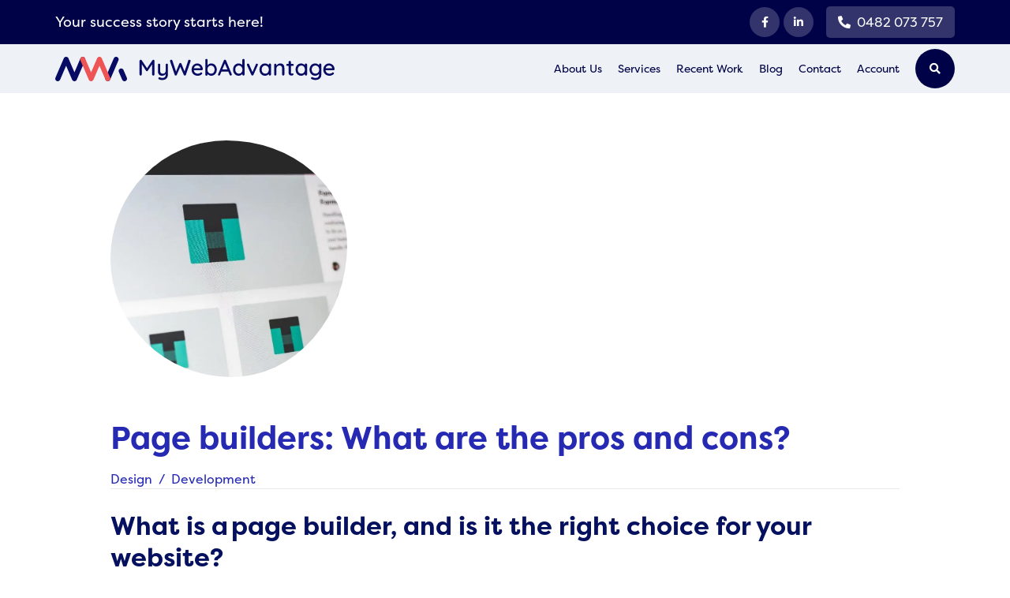

--- FILE ---
content_type: text/html; charset=UTF-8
request_url: https://mywebadvantage.com/page-builders-what-are-the-pros-and-cons/
body_size: 57679
content:
<!DOCTYPE html>
<html lang="en-AU" class="no-js">
<head> <script>
var gform;gform||(document.addEventListener("gform_main_scripts_loaded",function(){gform.scriptsLoaded=!0}),document.addEventListener("gform/theme/scripts_loaded",function(){gform.themeScriptsLoaded=!0}),window.addEventListener("DOMContentLoaded",function(){gform.domLoaded=!0}),gform={domLoaded:!1,scriptsLoaded:!1,themeScriptsLoaded:!1,isFormEditor:()=>"function"==typeof InitializeEditor,callIfLoaded:function(o){return!(!gform.domLoaded||!gform.scriptsLoaded||!gform.themeScriptsLoaded&&!gform.isFormEditor()||(gform.isFormEditor()&&console.warn("The use of gform.initializeOnLoaded() is deprecated in the form editor context and will be removed in Gravity Forms 3.1."),o(),0))},initializeOnLoaded:function(o){gform.callIfLoaded(o)||(document.addEventListener("gform_main_scripts_loaded",()=>{gform.scriptsLoaded=!0,gform.callIfLoaded(o)}),document.addEventListener("gform/theme/scripts_loaded",()=>{gform.themeScriptsLoaded=!0,gform.callIfLoaded(o)}),window.addEventListener("DOMContentLoaded",()=>{gform.domLoaded=!0,gform.callIfLoaded(o)}))},hooks:{action:{},filter:{}},addAction:function(o,r,e,t){gform.addHook("action",o,r,e,t)},addFilter:function(o,r,e,t){gform.addHook("filter",o,r,e,t)},doAction:function(o){gform.doHook("action",o,arguments)},applyFilters:function(o){return gform.doHook("filter",o,arguments)},removeAction:function(o,r){gform.removeHook("action",o,r)},removeFilter:function(o,r,e){gform.removeHook("filter",o,r,e)},addHook:function(o,r,e,t,n){null==gform.hooks[o][r]&&(gform.hooks[o][r]=[]);var d=gform.hooks[o][r];null==n&&(n=r+"_"+d.length),gform.hooks[o][r].push({tag:n,callable:e,priority:t=null==t?10:t})},doHook:function(r,o,e){var t;if(e=Array.prototype.slice.call(e,1),null!=gform.hooks[r][o]&&((o=gform.hooks[r][o]).sort(function(o,r){return o.priority-r.priority}),o.forEach(function(o){"function"!=typeof(t=o.callable)&&(t=window[t]),"action"==r?t.apply(null,e):e[0]=t.apply(null,e)})),"filter"==r)return e[0]},removeHook:function(o,r,t,n){var e;null!=gform.hooks[o][r]&&(e=(e=gform.hooks[o][r]).filter(function(o,r,e){return!!(null!=n&&n!=o.tag||null!=t&&t!=o.priority)}),gform.hooks[o][r]=e)}});
</script>
<meta charset="UTF-8"><script>if(navigator.userAgent.match(/MSIE|Internet Explorer/i)||navigator.userAgent.match(/Trident\/7\..*?rv:11/i)){var href=document.location.href;if(!href.match(/[?&]nowprocket/)){if(href.indexOf("?")==-1){if(href.indexOf("#")==-1){document.location.href=href+"?nowprocket=1"}else{document.location.href=href.replace("#","?nowprocket=1#")}}else{if(href.indexOf("#")==-1){document.location.href=href+"&nowprocket=1"}else{document.location.href=href.replace("#","&nowprocket=1#")}}}}</script><script>(()=>{class RocketLazyLoadScripts{constructor(){this.v="2.0.4",this.userEvents=["keydown","keyup","mousedown","mouseup","mousemove","mouseover","mouseout","touchmove","touchstart","touchend","touchcancel","wheel","click","dblclick","input"],this.attributeEvents=["onblur","onclick","oncontextmenu","ondblclick","onfocus","onmousedown","onmouseenter","onmouseleave","onmousemove","onmouseout","onmouseover","onmouseup","onmousewheel","onscroll","onsubmit"]}async t(){this.i(),this.o(),/iP(ad|hone)/.test(navigator.userAgent)&&this.h(),this.u(),this.l(this),this.m(),this.k(this),this.p(this),this._(),await Promise.all([this.R(),this.L()]),this.lastBreath=Date.now(),this.S(this),this.P(),this.D(),this.O(),this.M(),await this.C(this.delayedScripts.normal),await this.C(this.delayedScripts.defer),await this.C(this.delayedScripts.async),await this.T(),await this.F(),await this.j(),await this.A(),window.dispatchEvent(new Event("rocket-allScriptsLoaded")),this.everythingLoaded=!0,this.lastTouchEnd&&await new Promise(t=>setTimeout(t,500-Date.now()+this.lastTouchEnd)),this.I(),this.H(),this.U(),this.W()}i(){this.CSPIssue=sessionStorage.getItem("rocketCSPIssue"),document.addEventListener("securitypolicyviolation",t=>{this.CSPIssue||"script-src-elem"!==t.violatedDirective||"data"!==t.blockedURI||(this.CSPIssue=!0,sessionStorage.setItem("rocketCSPIssue",!0))},{isRocket:!0})}o(){window.addEventListener("pageshow",t=>{this.persisted=t.persisted,this.realWindowLoadedFired=!0},{isRocket:!0}),window.addEventListener("pagehide",()=>{this.onFirstUserAction=null},{isRocket:!0})}h(){let t;function e(e){t=e}window.addEventListener("touchstart",e,{isRocket:!0}),window.addEventListener("touchend",function i(o){o.changedTouches[0]&&t.changedTouches[0]&&Math.abs(o.changedTouches[0].pageX-t.changedTouches[0].pageX)<10&&Math.abs(o.changedTouches[0].pageY-t.changedTouches[0].pageY)<10&&o.timeStamp-t.timeStamp<200&&(window.removeEventListener("touchstart",e,{isRocket:!0}),window.removeEventListener("touchend",i,{isRocket:!0}),"INPUT"===o.target.tagName&&"text"===o.target.type||(o.target.dispatchEvent(new TouchEvent("touchend",{target:o.target,bubbles:!0})),o.target.dispatchEvent(new MouseEvent("mouseover",{target:o.target,bubbles:!0})),o.target.dispatchEvent(new PointerEvent("click",{target:o.target,bubbles:!0,cancelable:!0,detail:1,clientX:o.changedTouches[0].clientX,clientY:o.changedTouches[0].clientY})),event.preventDefault()))},{isRocket:!0})}q(t){this.userActionTriggered||("mousemove"!==t.type||this.firstMousemoveIgnored?"keyup"===t.type||"mouseover"===t.type||"mouseout"===t.type||(this.userActionTriggered=!0,this.onFirstUserAction&&this.onFirstUserAction()):this.firstMousemoveIgnored=!0),"click"===t.type&&t.preventDefault(),t.stopPropagation(),t.stopImmediatePropagation(),"touchstart"===this.lastEvent&&"touchend"===t.type&&(this.lastTouchEnd=Date.now()),"click"===t.type&&(this.lastTouchEnd=0),this.lastEvent=t.type,t.composedPath&&t.composedPath()[0].getRootNode()instanceof ShadowRoot&&(t.rocketTarget=t.composedPath()[0]),this.savedUserEvents.push(t)}u(){this.savedUserEvents=[],this.userEventHandler=this.q.bind(this),this.userEvents.forEach(t=>window.addEventListener(t,this.userEventHandler,{passive:!1,isRocket:!0})),document.addEventListener("visibilitychange",this.userEventHandler,{isRocket:!0})}U(){this.userEvents.forEach(t=>window.removeEventListener(t,this.userEventHandler,{passive:!1,isRocket:!0})),document.removeEventListener("visibilitychange",this.userEventHandler,{isRocket:!0}),this.savedUserEvents.forEach(t=>{(t.rocketTarget||t.target).dispatchEvent(new window[t.constructor.name](t.type,t))})}m(){const t="return false",e=Array.from(this.attributeEvents,t=>"data-rocket-"+t),i="["+this.attributeEvents.join("],[")+"]",o="[data-rocket-"+this.attributeEvents.join("],[data-rocket-")+"]",s=(e,i,o)=>{o&&o!==t&&(e.setAttribute("data-rocket-"+i,o),e["rocket"+i]=new Function("event",o),e.setAttribute(i,t))};new MutationObserver(t=>{for(const n of t)"attributes"===n.type&&(n.attributeName.startsWith("data-rocket-")||this.everythingLoaded?n.attributeName.startsWith("data-rocket-")&&this.everythingLoaded&&this.N(n.target,n.attributeName.substring(12)):s(n.target,n.attributeName,n.target.getAttribute(n.attributeName))),"childList"===n.type&&n.addedNodes.forEach(t=>{if(t.nodeType===Node.ELEMENT_NODE)if(this.everythingLoaded)for(const i of[t,...t.querySelectorAll(o)])for(const t of i.getAttributeNames())e.includes(t)&&this.N(i,t.substring(12));else for(const e of[t,...t.querySelectorAll(i)])for(const t of e.getAttributeNames())this.attributeEvents.includes(t)&&s(e,t,e.getAttribute(t))})}).observe(document,{subtree:!0,childList:!0,attributeFilter:[...this.attributeEvents,...e]})}I(){this.attributeEvents.forEach(t=>{document.querySelectorAll("[data-rocket-"+t+"]").forEach(e=>{this.N(e,t)})})}N(t,e){const i=t.getAttribute("data-rocket-"+e);i&&(t.setAttribute(e,i),t.removeAttribute("data-rocket-"+e))}k(t){Object.defineProperty(HTMLElement.prototype,"onclick",{get(){return this.rocketonclick||null},set(e){this.rocketonclick=e,this.setAttribute(t.everythingLoaded?"onclick":"data-rocket-onclick","this.rocketonclick(event)")}})}S(t){function e(e,i){let o=e[i];e[i]=null,Object.defineProperty(e,i,{get:()=>o,set(s){t.everythingLoaded?o=s:e["rocket"+i]=o=s}})}e(document,"onreadystatechange"),e(window,"onload"),e(window,"onpageshow");try{Object.defineProperty(document,"readyState",{get:()=>t.rocketReadyState,set(e){t.rocketReadyState=e},configurable:!0}),document.readyState="loading"}catch(t){console.log("WPRocket DJE readyState conflict, bypassing")}}l(t){this.originalAddEventListener=EventTarget.prototype.addEventListener,this.originalRemoveEventListener=EventTarget.prototype.removeEventListener,this.savedEventListeners=[],EventTarget.prototype.addEventListener=function(e,i,o){o&&o.isRocket||!t.B(e,this)&&!t.userEvents.includes(e)||t.B(e,this)&&!t.userActionTriggered||e.startsWith("rocket-")||t.everythingLoaded?t.originalAddEventListener.call(this,e,i,o):(t.savedEventListeners.push({target:this,remove:!1,type:e,func:i,options:o}),"mouseenter"!==e&&"mouseleave"!==e||t.originalAddEventListener.call(this,e,t.savedUserEvents.push,o))},EventTarget.prototype.removeEventListener=function(e,i,o){o&&o.isRocket||!t.B(e,this)&&!t.userEvents.includes(e)||t.B(e,this)&&!t.userActionTriggered||e.startsWith("rocket-")||t.everythingLoaded?t.originalRemoveEventListener.call(this,e,i,o):t.savedEventListeners.push({target:this,remove:!0,type:e,func:i,options:o})}}J(t,e){this.savedEventListeners=this.savedEventListeners.filter(i=>{let o=i.type,s=i.target||window;return e!==o||t!==s||(this.B(o,s)&&(i.type="rocket-"+o),this.$(i),!1)})}H(){EventTarget.prototype.addEventListener=this.originalAddEventListener,EventTarget.prototype.removeEventListener=this.originalRemoveEventListener,this.savedEventListeners.forEach(t=>this.$(t))}$(t){t.remove?this.originalRemoveEventListener.call(t.target,t.type,t.func,t.options):this.originalAddEventListener.call(t.target,t.type,t.func,t.options)}p(t){let e;function i(e){return t.everythingLoaded?e:e.split(" ").map(t=>"load"===t||t.startsWith("load.")?"rocket-jquery-load":t).join(" ")}function o(o){function s(e){const s=o.fn[e];o.fn[e]=o.fn.init.prototype[e]=function(){return this[0]===window&&t.userActionTriggered&&("string"==typeof arguments[0]||arguments[0]instanceof String?arguments[0]=i(arguments[0]):"object"==typeof arguments[0]&&Object.keys(arguments[0]).forEach(t=>{const e=arguments[0][t];delete arguments[0][t],arguments[0][i(t)]=e})),s.apply(this,arguments),this}}if(o&&o.fn&&!t.allJQueries.includes(o)){const e={DOMContentLoaded:[],"rocket-DOMContentLoaded":[]};for(const t in e)document.addEventListener(t,()=>{e[t].forEach(t=>t())},{isRocket:!0});o.fn.ready=o.fn.init.prototype.ready=function(i){function s(){parseInt(o.fn.jquery)>2?setTimeout(()=>i.bind(document)(o)):i.bind(document)(o)}return"function"==typeof i&&(t.realDomReadyFired?!t.userActionTriggered||t.fauxDomReadyFired?s():e["rocket-DOMContentLoaded"].push(s):e.DOMContentLoaded.push(s)),o([])},s("on"),s("one"),s("off"),t.allJQueries.push(o)}e=o}t.allJQueries=[],o(window.jQuery),Object.defineProperty(window,"jQuery",{get:()=>e,set(t){o(t)}})}P(){const t=new Map;document.write=document.writeln=function(e){const i=document.currentScript,o=document.createRange(),s=i.parentElement;let n=t.get(i);void 0===n&&(n=i.nextSibling,t.set(i,n));const c=document.createDocumentFragment();o.setStart(c,0),c.appendChild(o.createContextualFragment(e)),s.insertBefore(c,n)}}async R(){return new Promise(t=>{this.userActionTriggered?t():this.onFirstUserAction=t})}async L(){return new Promise(t=>{document.addEventListener("DOMContentLoaded",()=>{this.realDomReadyFired=!0,t()},{isRocket:!0})})}async j(){return this.realWindowLoadedFired?Promise.resolve():new Promise(t=>{window.addEventListener("load",t,{isRocket:!0})})}M(){this.pendingScripts=[];this.scriptsMutationObserver=new MutationObserver(t=>{for(const e of t)e.addedNodes.forEach(t=>{"SCRIPT"!==t.tagName||t.noModule||t.isWPRocket||this.pendingScripts.push({script:t,promise:new Promise(e=>{const i=()=>{const i=this.pendingScripts.findIndex(e=>e.script===t);i>=0&&this.pendingScripts.splice(i,1),e()};t.addEventListener("load",i,{isRocket:!0}),t.addEventListener("error",i,{isRocket:!0}),setTimeout(i,1e3)})})})}),this.scriptsMutationObserver.observe(document,{childList:!0,subtree:!0})}async F(){await this.X(),this.pendingScripts.length?(await this.pendingScripts[0].promise,await this.F()):this.scriptsMutationObserver.disconnect()}D(){this.delayedScripts={normal:[],async:[],defer:[]},document.querySelectorAll("script[type$=rocketlazyloadscript]").forEach(t=>{t.hasAttribute("data-rocket-src")?t.hasAttribute("async")&&!1!==t.async?this.delayedScripts.async.push(t):t.hasAttribute("defer")&&!1!==t.defer||"module"===t.getAttribute("data-rocket-type")?this.delayedScripts.defer.push(t):this.delayedScripts.normal.push(t):this.delayedScripts.normal.push(t)})}async _(){await this.L();let t=[];document.querySelectorAll("script[type$=rocketlazyloadscript][data-rocket-src]").forEach(e=>{let i=e.getAttribute("data-rocket-src");if(i&&!i.startsWith("data:")){i.startsWith("//")&&(i=location.protocol+i);try{const o=new URL(i).origin;o!==location.origin&&t.push({src:o,crossOrigin:e.crossOrigin||"module"===e.getAttribute("data-rocket-type")})}catch(t){}}}),t=[...new Map(t.map(t=>[JSON.stringify(t),t])).values()],this.Y(t,"preconnect")}async G(t){if(await this.K(),!0!==t.noModule||!("noModule"in HTMLScriptElement.prototype))return new Promise(e=>{let i;function o(){(i||t).setAttribute("data-rocket-status","executed"),e()}try{if(navigator.userAgent.includes("Firefox/")||""===navigator.vendor||this.CSPIssue)i=document.createElement("script"),[...t.attributes].forEach(t=>{let e=t.nodeName;"type"!==e&&("data-rocket-type"===e&&(e="type"),"data-rocket-src"===e&&(e="src"),i.setAttribute(e,t.nodeValue))}),t.text&&(i.text=t.text),t.nonce&&(i.nonce=t.nonce),i.hasAttribute("src")?(i.addEventListener("load",o,{isRocket:!0}),i.addEventListener("error",()=>{i.setAttribute("data-rocket-status","failed-network"),e()},{isRocket:!0}),setTimeout(()=>{i.isConnected||e()},1)):(i.text=t.text,o()),i.isWPRocket=!0,t.parentNode.replaceChild(i,t);else{const i=t.getAttribute("data-rocket-type"),s=t.getAttribute("data-rocket-src");i?(t.type=i,t.removeAttribute("data-rocket-type")):t.removeAttribute("type"),t.addEventListener("load",o,{isRocket:!0}),t.addEventListener("error",i=>{this.CSPIssue&&i.target.src.startsWith("data:")?(console.log("WPRocket: CSP fallback activated"),t.removeAttribute("src"),this.G(t).then(e)):(t.setAttribute("data-rocket-status","failed-network"),e())},{isRocket:!0}),s?(t.fetchPriority="high",t.removeAttribute("data-rocket-src"),t.src=s):t.src="data:text/javascript;base64,"+window.btoa(unescape(encodeURIComponent(t.text)))}}catch(i){t.setAttribute("data-rocket-status","failed-transform"),e()}});t.setAttribute("data-rocket-status","skipped")}async C(t){const e=t.shift();return e?(e.isConnected&&await this.G(e),this.C(t)):Promise.resolve()}O(){this.Y([...this.delayedScripts.normal,...this.delayedScripts.defer,...this.delayedScripts.async],"preload")}Y(t,e){this.trash=this.trash||[];let i=!0;var o=document.createDocumentFragment();t.forEach(t=>{const s=t.getAttribute&&t.getAttribute("data-rocket-src")||t.src;if(s&&!s.startsWith("data:")){const n=document.createElement("link");n.href=s,n.rel=e,"preconnect"!==e&&(n.as="script",n.fetchPriority=i?"high":"low"),t.getAttribute&&"module"===t.getAttribute("data-rocket-type")&&(n.crossOrigin=!0),t.crossOrigin&&(n.crossOrigin=t.crossOrigin),t.integrity&&(n.integrity=t.integrity),t.nonce&&(n.nonce=t.nonce),o.appendChild(n),this.trash.push(n),i=!1}}),document.head.appendChild(o)}W(){this.trash.forEach(t=>t.remove())}async T(){try{document.readyState="interactive"}catch(t){}this.fauxDomReadyFired=!0;try{await this.K(),this.J(document,"readystatechange"),document.dispatchEvent(new Event("rocket-readystatechange")),await this.K(),document.rocketonreadystatechange&&document.rocketonreadystatechange(),await this.K(),this.J(document,"DOMContentLoaded"),document.dispatchEvent(new Event("rocket-DOMContentLoaded")),await this.K(),this.J(window,"DOMContentLoaded"),window.dispatchEvent(new Event("rocket-DOMContentLoaded"))}catch(t){console.error(t)}}async A(){try{document.readyState="complete"}catch(t){}try{await this.K(),this.J(document,"readystatechange"),document.dispatchEvent(new Event("rocket-readystatechange")),await this.K(),document.rocketonreadystatechange&&document.rocketonreadystatechange(),await this.K(),this.J(window,"load"),window.dispatchEvent(new Event("rocket-load")),await this.K(),window.rocketonload&&window.rocketonload(),await this.K(),this.allJQueries.forEach(t=>t(window).trigger("rocket-jquery-load")),await this.K(),this.J(window,"pageshow");const t=new Event("rocket-pageshow");t.persisted=this.persisted,window.dispatchEvent(t),await this.K(),window.rocketonpageshow&&window.rocketonpageshow({persisted:this.persisted})}catch(t){console.error(t)}}async K(){Date.now()-this.lastBreath>45&&(await this.X(),this.lastBreath=Date.now())}async X(){return document.hidden?new Promise(t=>setTimeout(t)):new Promise(t=>requestAnimationFrame(t))}B(t,e){return e===document&&"readystatechange"===t||(e===document&&"DOMContentLoaded"===t||(e===window&&"DOMContentLoaded"===t||(e===window&&"load"===t||e===window&&"pageshow"===t)))}static run(){(new RocketLazyLoadScripts).t()}}RocketLazyLoadScripts.run()})();</script>
	
	<meta name="viewport" content="width=device-width, initial-scale=1">
	<link rel="profile" href="http://gmpg.org/xfn/11">
	
	<title>What are the pros and cons of page builders? MyWebAdvantage</title>
<link data-rocket-prefetch href="https://mwa.mywebadvantage.com" rel="dns-prefetch">
<link data-rocket-prefetch href="https://www.google.com" rel="dns-prefetch">
<style id="wpr-usedcss">@font-face{font-family:filson-pro;src:url("https://use.typekit.net/af/c12453/0000000000000000000157bf/27/l?primer=7cdcb44be4a7db8877ffa5c0007b8dd865b3bbc383831fe2ea177f62257a9191&fvd=n7&v=3") format("woff2"),url("https://use.typekit.net/af/c12453/0000000000000000000157bf/27/d?primer=7cdcb44be4a7db8877ffa5c0007b8dd865b3bbc383831fe2ea177f62257a9191&fvd=n7&v=3") format("woff"),url("https://use.typekit.net/af/c12453/0000000000000000000157bf/27/a?primer=7cdcb44be4a7db8877ffa5c0007b8dd865b3bbc383831fe2ea177f62257a9191&fvd=n7&v=3") format("opentype");font-display:swap;font-style:normal;font-weight:700;font-stretch:normal}@font-face{font-family:filson-pro;src:url("https://use.typekit.net/af/19c742/0000000000000000000157c9/27/l?primer=7cdcb44be4a7db8877ffa5c0007b8dd865b3bbc383831fe2ea177f62257a9191&fvd=n4&v=3") format("woff2"),url("https://use.typekit.net/af/19c742/0000000000000000000157c9/27/d?primer=7cdcb44be4a7db8877ffa5c0007b8dd865b3bbc383831fe2ea177f62257a9191&fvd=n4&v=3") format("woff"),url("https://use.typekit.net/af/19c742/0000000000000000000157c9/27/a?primer=7cdcb44be4a7db8877ffa5c0007b8dd865b3bbc383831fe2ea177f62257a9191&fvd=n4&v=3") format("opentype");font-display:swap;font-style:normal;font-weight:400;font-stretch:normal}img:is([sizes=auto i],[sizes^="auto," i]){contain-intrinsic-size:3000px 1500px}.woocommerce .woocommerce-error .button,.woocommerce .woocommerce-message .button{float:right}.woocommerce img{height:auto;max-width:100%}.woocommerce div.product div.images{float:left;width:48%}.woocommerce div.product div.thumbnails::after,.woocommerce div.product div.thumbnails::before{content:" ";display:table}.woocommerce div.product div.thumbnails::after{clear:both}.woocommerce div.product div.thumbnails a{float:left;width:30.75%;margin-right:3.8%;margin-bottom:1em}.woocommerce div.product div.thumbnails a.last{margin-right:0}.woocommerce div.product div.thumbnails a.first{clear:both}.woocommerce div.product div.thumbnails.columns-1 a{width:100%;margin-right:0;float:none}.woocommerce div.product div.thumbnails.columns-2 a{width:48%}.woocommerce div.product div.thumbnails.columns-4 a{width:22.05%}.woocommerce div.product div.thumbnails.columns-5 a{width:16.9%}.woocommerce div.product div.summary{float:right;width:48%;clear:none}.woocommerce div.product .woocommerce-tabs{clear:both}.woocommerce div.product .woocommerce-tabs ul.tabs::after,.woocommerce div.product .woocommerce-tabs ul.tabs::before{content:" ";display:table}.woocommerce div.product .woocommerce-tabs ul.tabs::after{clear:both}.woocommerce div.product .woocommerce-tabs ul.tabs li{display:inline-block}.woocommerce div.product #reviews .comment::after,.woocommerce div.product #reviews .comment::before{content:" ";display:table}.woocommerce div.product #reviews .comment::after{clear:both}.woocommerce div.product #reviews .comment img{float:right;height:auto}.woocommerce ul.products{clear:both}.woocommerce ul.products::after,.woocommerce ul.products::before{content:" ";display:table}.woocommerce ul.products::after{clear:both}.woocommerce ul.products li.last{margin-right:0}.woocommerce .woocommerce-ordering{float:right}.woocommerce #content table.cart img,.woocommerce table.cart img{height:auto}.woocommerce form .password-input{display:flex;flex-direction:column;justify-content:center;position:relative}.woocommerce form .password-input input[type=password]{padding-right:2.5rem}.woocommerce form .password-input input::-ms-reveal{display:none}.woocommerce form .show-password-input{background-color:transparent;border-radius:0;border:0;color:var(--wc-form-color-text,#000);cursor:pointer;font-size:inherit;line-height:inherit;margin:0;padding:0;position:absolute;right:.7em;text-decoration:none;top:50%;transform:translateY(-50%);-moz-osx-font-smoothing:inherit;-webkit-appearance:none;-webkit-font-smoothing:inherit}.woocommerce form .show-password-input::before{background-repeat:no-repeat;background-size:cover;background-image:url('data:image/svg+xml,<svg width="20" height="20" viewBox="0 0 20 20" fill="none" xmlns="http://www.w3.org/2000/svg"><path d="M17.3 3.3C16.9 2.9 16.2 2.9 15.7 3.3L13.3 5.7C12.2437 5.3079 11.1267 5.1048 10 5.1C6.2 5.2 2.8 7.2 1 10.5C1.2 10.9 1.5 11.3 1.8 11.7C2.6 12.8 3.6 13.7 4.7 14.4L3 16.1C2.6 16.5 2.5 17.2 3 17.7C3.4 18.1 4.1 18.2 4.6 17.7L17.3 4.9C17.7 4.4 17.7 3.7 17.3 3.3ZM6.7 12.3L5.4 13.6C4.2 12.9 3.1 11.9 2.3 10.7C3.5 9 5.1 7.8 7 7.2C5.7 8.6 5.6 10.8 6.7 12.3ZM10.1 9C9.6 8.5 9.7 7.7 10.2 7.2C10.7 6.8 11.4 6.8 11.9 7.2L10.1 9ZM18.3 9.5C17.8 8.8 17.2 8.1 16.5 7.6L15.5 8.6C16.3 9.2 17 9.9 17.6 10.8C15.9 13.4 13 15 9.9 15H9.1L8.1 16C8.8 15.9 9.4 16 10 16C13.3 16 16.4 14.4 18.3 11.7C18.6 11.3 18.8 10.9 19.1 10.5C18.8 10.2 18.6 9.8 18.3 9.5ZM14 10L10 14C12.2 14 14 12.2 14 10Z" fill="%23111111"/></svg>');content:"";display:block;height:22px;width:22px}.woocommerce form .show-password-input.display-password::before{background-image:url('data:image/svg+xml,<svg width="20" height="20" viewBox="0 0 20 20" fill="none" xmlns="http://www.w3.org/2000/svg"><path d="M18.3 9.49999C15 4.89999 8.50002 3.79999 3.90002 7.19999C2.70002 8.09999 1.70002 9.29999 0.900024 10.6C1.10002 11 1.40002 11.4 1.70002 11.8C5.00002 16.4 11.3 17.4 15.9 14.2C16.8 13.5 17.6 12.8 18.3 11.8C18.6 11.4 18.8 11 19.1 10.6C18.8 10.2 18.6 9.79999 18.3 9.49999ZM10.1 7.19999C10.6 6.69999 11.4 6.69999 11.9 7.19999C12.4 7.69999 12.4 8.49999 11.9 8.99999C11.4 9.49999 10.6 9.49999 10.1 8.99999C9.60003 8.49999 9.60003 7.69999 10.1 7.19999ZM10 14.9C6.90002 14.9 4.00002 13.3 2.30002 10.7C3.50002 8.99999 5.10002 7.79999 7.00002 7.19999C6.30002 7.99999 6.00002 8.89999 6.00002 9.89999C6.00002 12.1 7.70002 14 10 14C12.2 14 14.1 12.3 14.1 9.99999V9.89999C14.1 8.89999 13.7 7.89999 13 7.19999C14.9 7.79999 16.5 8.99999 17.7 10.7C16 13.3 13.1 14.9 10 14.9Z" fill="%23111111"/></svg>')}:root{--woocommerce:#720eec;--wc-green:#7ad03a;--wc-red:#a00;--wc-orange:#ffba00;--wc-blue:#2ea2cc;--wc-primary:#720eec;--wc-primary-text:#fcfbfe;--wc-secondary:#e9e6ed;--wc-secondary-text:#515151;--wc-highlight:#958e09;--wc-highligh-text:white;--wc-content-bg:#fff;--wc-subtext:#767676;--wc-form-border-color:rgba(32, 7, 7, .8);--wc-form-border-radius:4px;--wc-form-border-width:1px}@keyframes spin{100%{transform:rotate(360deg)}}@font-face{font-display:swap;font-family:WooCommerce;src:url(https://mywebadvantage.com/wp-content/plugins/woocommerce/assets/fonts/WooCommerce.woff2) format("woff2"),url(https://mywebadvantage.com/wp-content/plugins/woocommerce/assets/fonts/WooCommerce.woff) format("woff"),url(https://mywebadvantage.com/wp-content/plugins/woocommerce/assets/fonts/WooCommerce.ttf) format("truetype");font-weight:400;font-style:normal}.woocommerce-store-notice{position:absolute;top:0;left:0;right:0;margin:0;width:100%;font-size:1em;padding:1em 0;text-align:center;background-color:#720eec;color:#fcfbfe;z-index:99998;box-shadow:0 1px 1em rgba(0,0,0,.2);display:none}.woocommerce-store-notice a{color:#fcfbfe;text-decoration:underline}.screen-reader-text{clip:rect(1px,1px,1px,1px);height:1px;overflow:hidden;position:absolute!important;width:1px;word-wrap:normal!important}.woocommerce .blockUI.blockOverlay{position:relative}.woocommerce .blockUI.blockOverlay::before{height:1em;width:1em;display:block;position:absolute;top:50%;left:50%;margin-left:-.5em;margin-top:-.5em;content:"";animation:1s ease-in-out infinite spin;background:url(https://mywebadvantage.com/wp-content/plugins/woocommerce/assets/images/icons/loader.svg) center center;background-size:cover;line-height:1;text-align:center;font-size:2em;color:rgba(0,0,0,.75)}.woocommerce a.remove{display:block;font-size:1.5em;height:1em;width:1em;text-align:center;line-height:1;border-radius:100%;color:var(--wc-red)!important;text-decoration:none;font-weight:700;border:0}.woocommerce a.remove:hover{color:#fff!important;background:var(--wc-red)}.woocommerce .quantity .qty{width:3.631em;text-align:center}.woocommerce div.product{margin-bottom:0;position:relative}.woocommerce div.product .product_title{clear:none;margin-top:0;padding:0}.woocommerce div.product p.price ins,.woocommerce div.product span.price ins{background:inherit;font-weight:700;display:inline-block}.woocommerce div.product p.price del,.woocommerce div.product span.price del{opacity:.5;display:inline-block}.woocommerce div.product p.stock{font-size:.92em}.woocommerce div.product .woocommerce-product-rating{margin-bottom:1.618em}.woocommerce div.product div.images{margin-bottom:2em}.woocommerce div.product div.images img{display:block;width:100%;height:auto;box-shadow:none}.woocommerce div.product div.images div.thumbnails{padding-top:1em}.woocommerce div.product div.images.woocommerce-product-gallery{position:relative}.woocommerce div.product div.images .woocommerce-product-gallery__wrapper{transition:all cubic-bezier(.795,-.035,0,1) .5s;margin:0;padding:0}.woocommerce div.product div.images .woocommerce-product-gallery__wrapper .zoomImg{background-color:#fff;opacity:0}.woocommerce div.product div.images .woocommerce-product-gallery__image--placeholder{border:1px solid #f2f2f2}.woocommerce div.product div.images .woocommerce-product-gallery__image:nth-child(n+2){width:25%;display:inline-block}.woocommerce div.product div.images .woocommerce-product-gallery__image a{display:block;outline-offset:-2px}.woocommerce div.product div.images .woocommerce-product-gallery__trigger{background:#fff;border:none;box-sizing:content-box;border-radius:100%;cursor:pointer;font-size:2em;height:36px;padding:0;position:absolute;right:.5em;text-indent:-9999px;top:.5em;width:36px;z-index:99}.woocommerce div.product div.images .woocommerce-product-gallery__trigger::before{border:2px solid #000;border-radius:100%;box-sizing:content-box;content:"";display:block;height:10px;left:9px;top:9px;position:absolute;width:10px}.woocommerce div.product div.images .woocommerce-product-gallery__trigger::after{background:#000;border-radius:6px;box-sizing:content-box;content:"";display:block;height:8px;left:22px;position:absolute;top:19px;transform:rotate(-45deg);width:2px}.woocommerce div.product div.images .woocommerce-product-gallery__trigger span[aria-hidden=true]{border:0;clip-path:inset(50%);height:1px;left:50%;margin:-1px;overflow:hidden;position:absolute;top:50%;width:1px}.woocommerce div.product div.images .flex-control-thumbs{overflow:hidden;zoom:1;margin:0;padding:0}.woocommerce div.product div.images .flex-control-thumbs li{width:25%;float:left;margin:0;list-style:none}.woocommerce div.product div.images .flex-control-thumbs li img{cursor:pointer;opacity:.5;margin:0}.woocommerce div.product div.images .flex-control-thumbs li img.flex-active,.woocommerce div.product div.images .flex-control-thumbs li img:hover{opacity:1}.woocommerce div.product .woocommerce-product-gallery--columns-3 .flex-control-thumbs li:nth-child(3n+1){clear:left}.woocommerce div.product .woocommerce-product-gallery--columns-4 .flex-control-thumbs li:nth-child(4n+1){clear:left}.woocommerce div.product .woocommerce-product-gallery--columns-5 .flex-control-thumbs li:nth-child(5n+1){clear:left}.woocommerce div.product div.summary{margin-bottom:2em}.woocommerce div.product div.social{text-align:right;margin:0 0 1em}.woocommerce div.product div.social span{margin:0 0 0 2px}.woocommerce div.product div.social span span{margin:0}.woocommerce div.product div.social span .stButton .chicklets{padding-left:16px;width:0}.woocommerce div.product div.social iframe{float:left;margin-top:3px}.woocommerce div.product .woocommerce-tabs ul.tabs{list-style:none;padding:0 0 0 1em;margin:0 0 1.618em;overflow:hidden;position:relative}.woocommerce div.product .woocommerce-tabs ul.tabs li{border:1px solid #cfc8d8;background-color:#e9e6ed;color:#515151;display:inline-block;position:relative;z-index:0;border-radius:4px 4px 0 0;margin:0 -5px;padding:0 1em}.woocommerce div.product .woocommerce-tabs ul.tabs li a{display:inline-block;padding:.5em 0;font-weight:700;color:#515151;text-decoration:none}.woocommerce div.product .woocommerce-tabs ul.tabs li a:hover{text-decoration:none;color:#6b6b6b}.woocommerce div.product .woocommerce-tabs ul.tabs li.active{background:#fff;color:#515151;z-index:2;border-bottom-color:#fff}.woocommerce div.product .woocommerce-tabs ul.tabs li.active a{color:inherit;text-shadow:inherit}.woocommerce div.product .woocommerce-tabs ul.tabs li.active::before{box-shadow:2px 2px 0 #fff}.woocommerce div.product .woocommerce-tabs ul.tabs li.active::after{box-shadow:-2px 2px 0 #fff}.woocommerce div.product .woocommerce-tabs ul.tabs li::after,.woocommerce div.product .woocommerce-tabs ul.tabs li::before{border:1px solid #cfc8d8;position:absolute;bottom:-1px;width:5px;height:5px;content:" ";box-sizing:border-box}.woocommerce div.product .woocommerce-tabs ul.tabs li::before{left:-5px;border-bottom-right-radius:4px;border-width:0 1px 1px 0;box-shadow:2px 2px 0 #e9e6ed}.woocommerce div.product .woocommerce-tabs ul.tabs li::after{right:-5px;border-bottom-left-radius:4px;border-width:0 0 1px 1px;box-shadow:-2px 2px 0 #e9e6ed}.woocommerce div.product .woocommerce-tabs ul.tabs::before{position:absolute;content:" ";width:100%;bottom:0;left:0;border-bottom:1px solid #cfc8d8;z-index:1}.woocommerce div.product .woocommerce-tabs .panel{margin:0 0 2em;padding:0}.woocommerce div.product p.cart{margin-bottom:2em}.woocommerce div.product p.cart::after,.woocommerce div.product p.cart::before{content:" ";display:table}.woocommerce div.product p.cart::after{clear:both}.woocommerce div.product form.cart{margin-bottom:2em}.woocommerce div.product form.cart::after,.woocommerce div.product form.cart::before{content:" ";display:table}.woocommerce div.product form.cart::after{clear:both}.woocommerce div.product form.cart div.quantity{float:left;margin:0 4px 0 0}.woocommerce div.product form.cart table{border-width:0 0 1px}.woocommerce div.product form.cart table td{padding-left:0}.woocommerce div.product form.cart table div.quantity{float:none;margin:0}.woocommerce div.product form.cart table small.stock{display:block;float:none}.woocommerce div.product form.cart .variations{margin-bottom:1em;border:0;width:100%}.woocommerce div.product form.cart .variations td,.woocommerce div.product form.cart .variations th{border:0;line-height:2em;vertical-align:top}.woocommerce div.product form.cart .variations label{font-weight:700;text-align:left}.woocommerce div.product form.cart .variations select{max-width:100%;min-width:75%;display:inline-block;margin-right:1em;appearance:none;-webkit-appearance:none;-moz-appearance:none;padding-right:3em;background:url([data-uri]) no-repeat;background-size:16px;-webkit-background-size:16px;background-position:calc(100% - 12px) 50%;-webkit-background-position:calc(100% - 12px) 50%}.woocommerce div.product form.cart .variations td.label{padding-right:1em}.woocommerce div.product form.cart .woocommerce-variation-description p{margin-bottom:1em}.woocommerce div.product form.cart .reset_variations{visibility:hidden;font-size:.83em}.woocommerce div.product form.cart .wc-no-matching-variations{display:none}.woocommerce div.product form.cart .button{vertical-align:middle;float:left}.woocommerce div.product form.cart .group_table td.woocommerce-grouped-product-list-item__label{padding-right:1em;padding-left:1em}.woocommerce div.product form.cart .group_table td{vertical-align:top;padding-bottom:.5em;border:0}.woocommerce div.product form.cart .group_table td:first-child{width:4em;text-align:center}.woocommerce div.product form.cart .group_table .wc-grouped-product-add-to-cart-checkbox{display:inline-block;width:auto;margin:0 auto;transform:scale(1.5,1.5)}.woocommerce .products ul,.woocommerce ul.products{margin:0 0 1em;padding:0;list-style:none;clear:both}.woocommerce .products ul::after,.woocommerce .products ul::before,.woocommerce ul.products::after,.woocommerce ul.products::before{content:" ";display:table}.woocommerce .products ul::after,.woocommerce ul.products::after{clear:both}.woocommerce .products ul li,.woocommerce ul.products li{list-style:none}.woocommerce .woocommerce-ordering{margin:0 0 1em}.woocommerce .woocommerce-ordering>label{margin-right:.25rem}.woocommerce .woocommerce-ordering select{vertical-align:top}.woocommerce .cart .button,.woocommerce .cart input.button{float:none}.woocommerce a.added_to_cart{padding-top:.5em;display:inline-block}.woocommerce form.register{border:1px solid #cfc8d8;padding:20px;margin:2em 0;text-align:left;border-radius:5px}.woocommerce:where(body:not(.woocommerce-block-theme-has-button-styles)) a.button,.woocommerce:where(body:not(.woocommerce-block-theme-has-button-styles)) button.button,.woocommerce:where(body:not(.woocommerce-block-theme-has-button-styles)) input.button,:where(body:not(.woocommerce-block-theme-has-button-styles)):where(:not(.edit-post-visual-editor)) .woocommerce #respond input#submit,:where(body:not(.woocommerce-block-theme-has-button-styles)):where(:not(.edit-post-visual-editor)) .woocommerce a.button,:where(body:not(.woocommerce-block-theme-has-button-styles)):where(:not(.edit-post-visual-editor)) .woocommerce button.button,:where(body:not(.woocommerce-block-theme-has-button-styles)):where(:not(.edit-post-visual-editor)) .woocommerce input.button{font-size:100%;margin:0;line-height:1;cursor:pointer;position:relative;text-decoration:none;overflow:visible;padding:.618em 1em;font-weight:700;border-radius:3px;left:auto;color:#515151;background-color:#e9e6ed;border:0;display:inline-block;background-image:none;box-shadow:none;text-shadow:none}.woocommerce:where(body:not(.woocommerce-block-theme-has-button-styles)) a.button.loading,.woocommerce:where(body:not(.woocommerce-block-theme-has-button-styles)) button.button.loading,.woocommerce:where(body:not(.woocommerce-block-theme-has-button-styles)) input.button.loading,:where(body:not(.woocommerce-block-theme-has-button-styles)):where(:not(.edit-post-visual-editor)) .woocommerce #respond input#submit.loading,:where(body:not(.woocommerce-block-theme-has-button-styles)):where(:not(.edit-post-visual-editor)) .woocommerce a.button.loading,:where(body:not(.woocommerce-block-theme-has-button-styles)):where(:not(.edit-post-visual-editor)) .woocommerce button.button.loading,:where(body:not(.woocommerce-block-theme-has-button-styles)):where(:not(.edit-post-visual-editor)) .woocommerce input.button.loading{opacity:.25;padding-right:2.618em}.woocommerce:where(body:not(.woocommerce-block-theme-has-button-styles)) a.button.loading::after,.woocommerce:where(body:not(.woocommerce-block-theme-has-button-styles)) button.button.loading::after,.woocommerce:where(body:not(.woocommerce-block-theme-has-button-styles)) input.button.loading::after,:where(body:not(.woocommerce-block-theme-has-button-styles)):where(:not(.edit-post-visual-editor)) .woocommerce #respond input#submit.loading::after,:where(body:not(.woocommerce-block-theme-has-button-styles)):where(:not(.edit-post-visual-editor)) .woocommerce a.button.loading::after,:where(body:not(.woocommerce-block-theme-has-button-styles)):where(:not(.edit-post-visual-editor)) .woocommerce button.button.loading::after,:where(body:not(.woocommerce-block-theme-has-button-styles)):where(:not(.edit-post-visual-editor)) .woocommerce input.button.loading::after{font-family:WooCommerce;content:"\e01c";vertical-align:top;font-weight:400;position:absolute;top:.618em;right:1em;animation:2s linear infinite spin}.woocommerce:where(body:not(.woocommerce-block-theme-has-button-styles)) a.button.added::after,.woocommerce:where(body:not(.woocommerce-block-theme-has-button-styles)) button.button.added::after,.woocommerce:where(body:not(.woocommerce-block-theme-has-button-styles)) input.button.added::after,:where(body:not(.woocommerce-block-theme-has-button-styles)):where(:not(.edit-post-visual-editor)) .woocommerce #respond input#submit.added::after,:where(body:not(.woocommerce-block-theme-has-button-styles)):where(:not(.edit-post-visual-editor)) .woocommerce a.button.added::after,:where(body:not(.woocommerce-block-theme-has-button-styles)):where(:not(.edit-post-visual-editor)) .woocommerce button.button.added::after,:where(body:not(.woocommerce-block-theme-has-button-styles)):where(:not(.edit-post-visual-editor)) .woocommerce input.button.added::after{font-family:WooCommerce;content:"\e017";margin-left:.53em;vertical-align:bottom}.woocommerce:where(body:not(.woocommerce-block-theme-has-button-styles)) a.button:hover,.woocommerce:where(body:not(.woocommerce-block-theme-has-button-styles)) button.button:hover,.woocommerce:where(body:not(.woocommerce-block-theme-has-button-styles)) input.button:hover,:where(body:not(.woocommerce-block-theme-has-button-styles)):where(:not(.edit-post-visual-editor)) .woocommerce #respond input#submit:hover,:where(body:not(.woocommerce-block-theme-has-button-styles)):where(:not(.edit-post-visual-editor)) .woocommerce a.button:hover,:where(body:not(.woocommerce-block-theme-has-button-styles)):where(:not(.edit-post-visual-editor)) .woocommerce button.button:hover,:where(body:not(.woocommerce-block-theme-has-button-styles)):where(:not(.edit-post-visual-editor)) .woocommerce input.button:hover{background-color:#dcd7e2;text-decoration:none;background-image:none;color:#515151}:where(body:not(.woocommerce-block-theme-has-button-styles)):where(:not(.edit-post-visual-editor)) .woocommerce #respond input#submit.alt,:where(body:not(.woocommerce-block-theme-has-button-styles)):where(:not(.edit-post-visual-editor)) .woocommerce a.button.alt,:where(body:not(.woocommerce-block-theme-has-button-styles)):where(:not(.edit-post-visual-editor)) .woocommerce button.button.alt,:where(body:not(.woocommerce-block-theme-has-button-styles)):where(:not(.edit-post-visual-editor)) .woocommerce input.button.alt{background-color:#7f54b3;color:#fff;-webkit-font-smoothing:antialiased}:where(body:not(.woocommerce-block-theme-has-button-styles)):where(:not(.edit-post-visual-editor)) .woocommerce #respond input#submit.alt:hover,:where(body:not(.woocommerce-block-theme-has-button-styles)):where(:not(.edit-post-visual-editor)) .woocommerce a.button.alt:hover,:where(body:not(.woocommerce-block-theme-has-button-styles)):where(:not(.edit-post-visual-editor)) .woocommerce button.button.alt:hover,:where(body:not(.woocommerce-block-theme-has-button-styles)):where(:not(.edit-post-visual-editor)) .woocommerce input.button.alt:hover{background-color:#7249a4;color:#fff}.woocommerce:where(body:not(.woocommerce-block-theme-has-button-styles)) #respond input#submit.alt.disabled,.woocommerce:where(body:not(.woocommerce-block-theme-has-button-styles)) #respond input#submit.alt.disabled:hover,.woocommerce:where(body:not(.woocommerce-block-theme-has-button-styles)) a.button.alt.disabled,.woocommerce:where(body:not(.woocommerce-block-theme-has-button-styles)) a.button.alt.disabled:hover,.woocommerce:where(body:not(.woocommerce-block-theme-has-button-styles)) button.button.alt.disabled,.woocommerce:where(body:not(.woocommerce-block-theme-has-button-styles)) button.button.alt.disabled:hover,.woocommerce:where(body:not(.woocommerce-block-theme-has-button-styles)) input.button.alt.disabled,.woocommerce:where(body:not(.woocommerce-block-theme-has-button-styles)) input.button.alt.disabled:hover,:where(body:not(.woocommerce-block-theme-has-button-styles)):where(:not(.edit-post-visual-editor)) .woocommerce #respond input#submit.alt.disabled,:where(body:not(.woocommerce-block-theme-has-button-styles)):where(:not(.edit-post-visual-editor)) .woocommerce #respond input#submit.alt.disabled:hover,:where(body:not(.woocommerce-block-theme-has-button-styles)):where(:not(.edit-post-visual-editor)) .woocommerce #respond input#submit.alt:disabled,:where(body:not(.woocommerce-block-theme-has-button-styles)):where(:not(.edit-post-visual-editor)) .woocommerce #respond input#submit.alt:disabled:hover,:where(body:not(.woocommerce-block-theme-has-button-styles)):where(:not(.edit-post-visual-editor)) .woocommerce #respond input#submit.alt:disabled[disabled],:where(body:not(.woocommerce-block-theme-has-button-styles)):where(:not(.edit-post-visual-editor)) .woocommerce #respond input#submit.alt:disabled[disabled]:hover,:where(body:not(.woocommerce-block-theme-has-button-styles)):where(:not(.edit-post-visual-editor)) .woocommerce a.button.alt.disabled,:where(body:not(.woocommerce-block-theme-has-button-styles)):where(:not(.edit-post-visual-editor)) .woocommerce a.button.alt.disabled:hover,:where(body:not(.woocommerce-block-theme-has-button-styles)):where(:not(.edit-post-visual-editor)) .woocommerce a.button.alt:disabled,:where(body:not(.woocommerce-block-theme-has-button-styles)):where(:not(.edit-post-visual-editor)) .woocommerce a.button.alt:disabled:hover,:where(body:not(.woocommerce-block-theme-has-button-styles)):where(:not(.edit-post-visual-editor)) .woocommerce a.button.alt:disabled[disabled],:where(body:not(.woocommerce-block-theme-has-button-styles)):where(:not(.edit-post-visual-editor)) .woocommerce a.button.alt:disabled[disabled]:hover,:where(body:not(.woocommerce-block-theme-has-button-styles)):where(:not(.edit-post-visual-editor)) .woocommerce button.button.alt.disabled,:where(body:not(.woocommerce-block-theme-has-button-styles)):where(:not(.edit-post-visual-editor)) .woocommerce button.button.alt.disabled:hover,:where(body:not(.woocommerce-block-theme-has-button-styles)):where(:not(.edit-post-visual-editor)) .woocommerce button.button.alt:disabled,:where(body:not(.woocommerce-block-theme-has-button-styles)):where(:not(.edit-post-visual-editor)) .woocommerce button.button.alt:disabled:hover,:where(body:not(.woocommerce-block-theme-has-button-styles)):where(:not(.edit-post-visual-editor)) .woocommerce button.button.alt:disabled[disabled],:where(body:not(.woocommerce-block-theme-has-button-styles)):where(:not(.edit-post-visual-editor)) .woocommerce button.button.alt:disabled[disabled]:hover,:where(body:not(.woocommerce-block-theme-has-button-styles)):where(:not(.edit-post-visual-editor)) .woocommerce input.button.alt.disabled,:where(body:not(.woocommerce-block-theme-has-button-styles)):where(:not(.edit-post-visual-editor)) .woocommerce input.button.alt.disabled:hover,:where(body:not(.woocommerce-block-theme-has-button-styles)):where(:not(.edit-post-visual-editor)) .woocommerce input.button.alt:disabled,:where(body:not(.woocommerce-block-theme-has-button-styles)):where(:not(.edit-post-visual-editor)) .woocommerce input.button.alt:disabled:hover,:where(body:not(.woocommerce-block-theme-has-button-styles)):where(:not(.edit-post-visual-editor)) .woocommerce input.button.alt:disabled[disabled],:where(body:not(.woocommerce-block-theme-has-button-styles)):where(:not(.edit-post-visual-editor)) .woocommerce input.button.alt:disabled[disabled]:hover{background-color:#7f54b3;color:#fff}.woocommerce:where(body:not(.woocommerce-block-theme-has-button-styles)) #respond input#submit.disabled,.woocommerce:where(body:not(.woocommerce-block-theme-has-button-styles)) a.button.disabled,.woocommerce:where(body:not(.woocommerce-block-theme-has-button-styles)) a.button:disabled,.woocommerce:where(body:not(.woocommerce-block-theme-has-button-styles)) a.button:disabled[disabled],.woocommerce:where(body:not(.woocommerce-block-theme-has-button-styles)) button.button.disabled,.woocommerce:where(body:not(.woocommerce-block-theme-has-button-styles)) button.button:disabled,.woocommerce:where(body:not(.woocommerce-block-theme-has-button-styles)) button.button:disabled[disabled],.woocommerce:where(body:not(.woocommerce-block-theme-has-button-styles)) input.button.disabled,.woocommerce:where(body:not(.woocommerce-block-theme-has-button-styles)) input.button:disabled,.woocommerce:where(body:not(.woocommerce-block-theme-has-button-styles)) input.button:disabled[disabled],:where(body:not(.woocommerce-block-theme-has-button-styles)):where(:not(.edit-post-visual-editor)) .woocommerce #respond input#submit.disabled,:where(body:not(.woocommerce-block-theme-has-button-styles)):where(:not(.edit-post-visual-editor)) .woocommerce #respond input#submit:disabled,:where(body:not(.woocommerce-block-theme-has-button-styles)):where(:not(.edit-post-visual-editor)) .woocommerce #respond input#submit:disabled[disabled],:where(body:not(.woocommerce-block-theme-has-button-styles)):where(:not(.edit-post-visual-editor)) .woocommerce a.button.disabled,:where(body:not(.woocommerce-block-theme-has-button-styles)):where(:not(.edit-post-visual-editor)) .woocommerce a.button:disabled,:where(body:not(.woocommerce-block-theme-has-button-styles)):where(:not(.edit-post-visual-editor)) .woocommerce a.button:disabled[disabled],:where(body:not(.woocommerce-block-theme-has-button-styles)):where(:not(.edit-post-visual-editor)) .woocommerce button.button.disabled,:where(body:not(.woocommerce-block-theme-has-button-styles)):where(:not(.edit-post-visual-editor)) .woocommerce button.button:disabled,:where(body:not(.woocommerce-block-theme-has-button-styles)):where(:not(.edit-post-visual-editor)) .woocommerce button.button:disabled[disabled],:where(body:not(.woocommerce-block-theme-has-button-styles)):where(:not(.edit-post-visual-editor)) .woocommerce input.button.disabled,:where(body:not(.woocommerce-block-theme-has-button-styles)):where(:not(.edit-post-visual-editor)) .woocommerce input.button:disabled,:where(body:not(.woocommerce-block-theme-has-button-styles)):where(:not(.edit-post-visual-editor)) .woocommerce input.button:disabled[disabled]{color:inherit;cursor:not-allowed;opacity:.5;padding:.618em 1em}.woocommerce:where(body:not(.woocommerce-block-theme-has-button-styles)) #respond input#submit.disabled:hover,.woocommerce:where(body:not(.woocommerce-block-theme-has-button-styles)) a.button.disabled:hover,.woocommerce:where(body:not(.woocommerce-block-theme-has-button-styles)) a.button:disabled:hover,.woocommerce:where(body:not(.woocommerce-block-theme-has-button-styles)) a.button:disabled[disabled]:hover,.woocommerce:where(body:not(.woocommerce-block-theme-has-button-styles)) button.button.disabled:hover,.woocommerce:where(body:not(.woocommerce-block-theme-has-button-styles)) button.button:disabled:hover,.woocommerce:where(body:not(.woocommerce-block-theme-has-button-styles)) button.button:disabled[disabled]:hover,.woocommerce:where(body:not(.woocommerce-block-theme-has-button-styles)) input.button.disabled:hover,.woocommerce:where(body:not(.woocommerce-block-theme-has-button-styles)) input.button:disabled:hover,.woocommerce:where(body:not(.woocommerce-block-theme-has-button-styles)) input.button:disabled[disabled]:hover,:where(body:not(.woocommerce-block-theme-has-button-styles)):where(:not(.edit-post-visual-editor)) .woocommerce #respond input#submit.disabled:hover,:where(body:not(.woocommerce-block-theme-has-button-styles)):where(:not(.edit-post-visual-editor)) .woocommerce #respond input#submit:disabled:hover,:where(body:not(.woocommerce-block-theme-has-button-styles)):where(:not(.edit-post-visual-editor)) .woocommerce #respond input#submit:disabled[disabled]:hover,:where(body:not(.woocommerce-block-theme-has-button-styles)):where(:not(.edit-post-visual-editor)) .woocommerce a.button.disabled:hover,:where(body:not(.woocommerce-block-theme-has-button-styles)):where(:not(.edit-post-visual-editor)) .woocommerce a.button:disabled:hover,:where(body:not(.woocommerce-block-theme-has-button-styles)):where(:not(.edit-post-visual-editor)) .woocommerce a.button:disabled[disabled]:hover,:where(body:not(.woocommerce-block-theme-has-button-styles)):where(:not(.edit-post-visual-editor)) .woocommerce button.button.disabled:hover,:where(body:not(.woocommerce-block-theme-has-button-styles)):where(:not(.edit-post-visual-editor)) .woocommerce button.button:disabled:hover,:where(body:not(.woocommerce-block-theme-has-button-styles)):where(:not(.edit-post-visual-editor)) .woocommerce button.button:disabled[disabled]:hover,:where(body:not(.woocommerce-block-theme-has-button-styles)):where(:not(.edit-post-visual-editor)) .woocommerce input.button.disabled:hover,:where(body:not(.woocommerce-block-theme-has-button-styles)):where(:not(.edit-post-visual-editor)) .woocommerce input.button:disabled:hover,:where(body:not(.woocommerce-block-theme-has-button-styles)):where(:not(.edit-post-visual-editor)) .woocommerce input.button:disabled[disabled]:hover{color:inherit;background-color:#e9e6ed}.woocommerce-error,.woocommerce-message{padding:1em 2em 1em 3.5em;margin:0 0 2em;position:relative;background-color:#f6f5f8;color:#515151;border-top:3px solid #720eec;list-style:none;width:auto;word-wrap:break-word}.woocommerce-error::after,.woocommerce-error::before,.woocommerce-message::after,.woocommerce-message::before{content:" ";display:table}.woocommerce-error::after,.woocommerce-message::after{clear:both}.woocommerce-error::before,.woocommerce-message::before{font-family:WooCommerce;content:"\e028";content:"\e028"/"";display:inline-block;position:absolute;top:1em;left:1.5em}.woocommerce-error .button,.woocommerce-message .button{float:right}.woocommerce-error li,.woocommerce-message li{list-style:none!important;padding-left:0!important;margin-left:0!important}.woocommerce-message{border-top-color:#8fae1b}.woocommerce-message::before{content:"\e015";color:#8fae1b}.woocommerce-error{border-top-color:#b81c23}.woocommerce-error::before{content:"\e016";color:#b81c23}.fab,.far,.fas{-moz-osx-font-smoothing:grayscale;-webkit-font-smoothing:antialiased;display:inline-block;font-style:normal;font-variant:normal;text-rendering:auto;line-height:1}.fa-envelope:before{content:"\f0e0"}.fa-facebook-f:before{content:"\f39e"}.fa-linkedin-in:before{content:"\f0e1"}.fa-map-marker-alt:before{content:"\f3c5"}.fa-phone:before{content:"\f095"}.fa-search:before{content:"\f002"}.fa-times:before{content:"\f00d"}.fa-times-circle:before{content:"\f057"}@font-face{font-family:'Font Awesome 5 Brands';font-style:normal;font-weight:400;font-display:swap;src:url("https://mywebadvantage.com/wp-content/plugins/my-web-advantage/assets/fontawesome/webfonts/fa-brands-400.eot");src:url("https://mywebadvantage.com/wp-content/plugins/my-web-advantage/assets/fontawesome/webfonts/fa-brands-400.eot?#iefix") format("embedded-opentype"),url("https://mywebadvantage.com/wp-content/plugins/my-web-advantage/assets/fontawesome/webfonts/fa-brands-400.woff2") format("woff2"),url("https://mywebadvantage.com/wp-content/plugins/my-web-advantage/assets/fontawesome/webfonts/fa-brands-400.woff") format("woff"),url("https://mywebadvantage.com/wp-content/plugins/my-web-advantage/assets/fontawesome/webfonts/fa-brands-400.ttf") format("truetype"),url("https://mywebadvantage.com/wp-content/plugins/my-web-advantage/assets/fontawesome/webfonts/fa-brands-400.svg#fontawesome") format("svg")}.fab{font-family:'Font Awesome 5 Brands';font-weight:400}@font-face{font-family:'Font Awesome 5 Free';font-style:normal;font-weight:400;font-display:swap;src:url("https://mywebadvantage.com/wp-content/plugins/my-web-advantage/assets/fontawesome/webfonts/fa-regular-400.eot");src:url("https://mywebadvantage.com/wp-content/plugins/my-web-advantage/assets/fontawesome/webfonts/fa-regular-400.eot?#iefix") format("embedded-opentype"),url("https://mywebadvantage.com/wp-content/plugins/my-web-advantage/assets/fontawesome/webfonts/fa-regular-400.woff2") format("woff2"),url("https://mywebadvantage.com/wp-content/plugins/my-web-advantage/assets/fontawesome/webfonts/fa-regular-400.woff") format("woff"),url("https://mywebadvantage.com/wp-content/plugins/my-web-advantage/assets/fontawesome/webfonts/fa-regular-400.ttf") format("truetype"),url("https://mywebadvantage.com/wp-content/plugins/my-web-advantage/assets/fontawesome/webfonts/fa-regular-400.svg#fontawesome") format("svg")}.far{font-family:'Font Awesome 5 Free';font-weight:400}@font-face{font-family:'Font Awesome 5 Free';font-style:normal;font-weight:900;font-display:swap;src:url("https://mywebadvantage.com/wp-content/plugins/my-web-advantage/assets/fontawesome/webfonts/fa-solid-900.eot");src:url("https://mywebadvantage.com/wp-content/plugins/my-web-advantage/assets/fontawesome/webfonts/fa-solid-900.eot?#iefix") format("embedded-opentype"),url("https://mywebadvantage.com/wp-content/plugins/my-web-advantage/assets/fontawesome/webfonts/fa-solid-900.woff2") format("woff2"),url("https://mywebadvantage.com/wp-content/plugins/my-web-advantage/assets/fontawesome/webfonts/fa-solid-900.woff") format("woff"),url("https://mywebadvantage.com/wp-content/plugins/my-web-advantage/assets/fontawesome/webfonts/fa-solid-900.ttf") format("truetype"),url("https://mywebadvantage.com/wp-content/plugins/my-web-advantage/assets/fontawesome/webfonts/fa-solid-900.svg#fontawesome") format("svg")}.fas{font-family:'Font Awesome 5 Free';font-weight:900}a,address,blockquote,body,code,div,dl,dt,em,fieldset,form,h1,h2,h3,h6,html,iframe,label,legend,li,object,ol,p,span,strong,table,tbody,tr,tt,ul,var{margin:0;padding:0;border:0;outline:0;vertical-align:baseline;font-family:inherit;font-size:100%;font-style:inherit;font-weight:inherit}html{overflow-y:scroll;font-family:sans-serif;-webkit-text-size-adjust:100%;-ms-text-size-adjust:100%;box-sizing:border-box}*,:after,:before{box-sizing:inherit}article,aside,details,figure,footer,header,main,nav,section,summary{display:block}strong{font-weight:700}blockquote strong{font-weight:400}blockquote:after,blockquote:before{content:""}blockquote{quotes:"" ""}em,i{font-style:italic}dt{font-weight:600}a{background-color:transparent;color:inherit;text-decoration:none}a:active,a:focus,a:hover{outline:0}a img,img{border:0}figure,iframe,object,video{max-width:100%;margin:0;vertical-align:middle}progress,video{display:inline-block;vertical-align:baseline}table{border-collapse:collapse;border-spacing:0}button,input,optgroup,select,textarea{margin:0;border-width:1px;color:inherit;font:inherit}select{text-transform:none}button{overflow:visible;background:0 0;padding:0}button,input,select,textarea{max-width:100%}button,html input[type=button],input[type=reset],input[type=submit]{border-width:0;-webkit-appearance:button;cursor:pointer;outline:0}button[disabled],html input[disabled]{cursor:default;opacity:.5}button::-moz-focus-inner,input::-moz-focus-inner{padding:0;outline:0}input[type=checkbox],input[type=radio]{box-sizing:border-box;margin-right:.4375em;padding:0}input[type=number]::-webkit-inner-spin-button,input[type=number]::-webkit-outer-spin-button{height:auto}input[type=search]{-webkit-appearance:textfield}input[type=search]::-ms-clear,input[type=search]::-ms-reveal{display:none;width:0;height:0}input[type=search]::-webkit-search-cancel-button,input[type=search]::-webkit-search-decoration,input[type=search]::-webkit-search-results-button,input[type=search]::-webkit-search-results-decoration{-webkit-appearance:none;display:none}input[type=email]:focus,input[type=password]:focus,input[type=search]:focus,input[type=text]:focus,input[type=url]:focus,select:focus,textarea:focus{outline:0}legend{border:0;padding:0}textarea{overflow:auto;vertical-align:top}optgroup{font-weight:700}[hidden],template{display:none}nav ol,nav ul{list-style-type:none}::-webkit-input-placeholder{color:inherit;opacity:.75}::-moz-placeholder{color:inherit;opacity:.75}code{font-size:1em}code,var{vertical-align:middle;max-width:100%;overflow:auto;font-family:"Courier New",Courier,monospace;font-size:15px;line-height:22px}html{min-height:100%;overflow-x:hidden}body{-webkit-font-smoothing:antialiased;-moz-osx-font-smoothing:grayscale;overflow-wrap:break-word;word-wrap:break-word;-ms-word-break:break-word;-moz-word-break:break-word;word-break:break-word;-ms-hyphens:none;-moz-hyphens:none;-webkit-hyphens:none;hyphens:none;overflow-x:hidden}.screen-reader-text{position:absolute!important;left:-999em}img{max-width:100%;height:auto;display:block}:root{--horspace:30px;--verspace:30px}body{position:relative;min-height:100vh}html.overlay-on{min-height:initial;overflow:hidden}body.overlay-on{height:100%;overflow:hidden;min-height:100vh;min-height:calc(var(--vh,1vh) * 100)}.smalltxt{font-size:.88rem}.largetxt{font-size:1.35rem}.editor-content figure,.editor-content h1,.editor-content h2,.editor-content h3,.editor-content h6,.editor-content iframe,.editor-content img,.editor-content p,.editor-content table{margin-top:1.5em}.editor-content ol{margin:1.5em 1.667em 0;list-style-position:outside}.editor-content ul{margin:1.5em 1em 0;list-style-position:outside}.editor-content ol li+li,.editor-content ul li+li{margin-top:.75em}.editor-content ul{list-style-type:circle}.editor-content :first-child{margin-top:0}.horalign-center,.txtalign-center{text-align:center}.wrap{margin:0 auto;width:1140px;max-width:calc(100% - 2*var(--horspace))}.wrap-narrow{margin:0 auto;width:920px;max-width:calc(100% - 2*var(--horspace))}.section-verspace-s{padding:calc(1.5*var(--verspace)) 0}[class*=section-verspace-] .section-row~.section-row{padding-top:calc(1.75*var(--verspace))}[class*=section-verspace-] .section-col~.section-col{padding-top:calc(1.5*var(--verspace))}.content-row~.content-row{margin-top:1.5rem}.inner-content-row~.inner-content-row{margin-top:3rem}figure{position:relative}.img-wrap{opacity:1;display:flex;justify-content:center}.img-wrap-ratio{position:relative;display:flex}.img-wrap-9-6{padding-bottom:67%}.img-wrap-ratio img{position:absolute;top:0;left:0;width:100%;height:100%;object-fit:cover}a{opacity:.8;transition:all .2s ease}a:hover{opacity:1}.svg-fill{fill:currentColor;stroke:none}.mwa-bttns{display:flex;flex-wrap:wrap;width:100%}.mwa-bttns.horalign-center{justify-content:center}.mwa-bttns .mwa-bttn{margin:5px .5em 0 0}.mwa-bttn{position:relative;overflow:hidden;display:inline-flex;justify-content:center;align-items:center;border-radius:5px;padding:.5em 1em;text-transform:uppercase;opacity:1}.mwa-bttn:before{content:"";position:absolute;top:0;left:0;width:100%;height:100%;background:0 0;opacity:.2;transition:all .2s ease}.mwa-bttn:hover:before{background:currentColor}.mwa-icon{position:relative;overflow:hidden;display:inline-flex;justify-content:center;align-items:center;border-radius:50%;width:60px;height:60px;font-size:17px;opacity:1;color:currentColor}.mwa-icon:before{content:"";position:absolute;top:0;left:0;width:100%;height:100%;background:currentColor;opacity:.2;transition:all .2s ease}.mwa-icon[class*=clrs-]:before{opacity:0}.page-section .mwa-icon{margin:0 4px}.phone i{transform:rotate(90deg);margin-right:.5em}.address i{margin-right:.5em}.social-share-wrap .addtoany_list a{display:inline-flex;padding:8px 8px 0 0}input[type=date],input[type=email],input[type=number],input[type=tel],input[type=text],select,textarea{width:100%;padding:.5rem 1rem;border:1px solid;border-radius:3px;background:0 0}.mwa-form-wrap .row+.row{margin-top:20px}.mwa-form-wrap input[type=submit]{padding:1rem 2rem;border-radius:3px}.mwa-gf-form_wrapper{text-align:left}.mwa-gf-form_wrapper .gform_heading~form{margin-top:50px}.mwa-gf-form_wrapper .gfield~.gfield{margin-top:40px}.mwa-gf-form_wrapper .gfield label{padding:0 10px}.mwa-gf-form_wrapper .gfield label~.ginput_container,.mwa-gf-form_wrapper .gfield legend~.ginput_container{margin-top:10px}.mwa-gf-form_wrapper .gchoice label{cursor:pointer;padding:0}.mwa-gf-form_wrapper .gchoice{display:grid;grid-template-columns:1em auto;justify-content:flex-start;align-items:baseline}.mwa-gf-form_wrapper .gchoice~.gchoice{margin-top:5px}.mwa-gf-form_wrapper .mwa-gf-submit-bttn input[type=submit]{padding:1rem 2rem;border-radius:3px;text-transform:uppercase}.mwa-gf-form_wrapper .gform_required_legend,.mwa-gf-form_wrapper .gform_validation_container,.mwa-gf-form_wrapper .gform_validation_errors{display:none}.mwa-gf-form_wrapper .gfield_validation_message{padding:0 10px;font-size:.85rem}.mwa-gf-form_wrapper .mwa-gf-submit-bttn{position:relative;display:inline-flex}.mwa-gf-form_wrapper .mwa-gf-submit-bttn .button{position:absolute;top:0;left:0;z-index:1;z-index:1;opacity:0}.mwa-gf-form_wrapper .mwa-gf-submit-bttn .submit-mask{padding:1rem 2rem;border-radius:3px;text-transform:uppercase;position:relative}.mwa-gf-form_wrapper .mwa-gf-submit-bttn.processing .submit-mask{padding:1rem 3.5rem 1rem 2em}.mwa-gf-form_wrapper .mwa-gf-submit-bttn .update-button-processing{opacity:0;visibility:hidden;position:absolute;top:0;right:1.5em;width:1.5em;height:100%;display:inline-flex;align-items:center;justify-content:right}.mwa-gf-form_wrapper .mwa-gf-submit-bttn.processing .update-button-processing{visibility:visible;opacity:1}.mwa-gf-form_wrapper .mwa-gf-submit-bttn .update-button-processing svg{width:1em;height:1em;animation:1s linear infinite updatespinner}@keyframes updatespinner{100%{transform:rotate(360deg)}}#wpadminbar{position:fixed}.top-bar .wrap-wide{position:relative;z-index:12;display:flex;justify-content:end;align-items:center}.top-bar-l,.top-bar-r{display:flex;align-items:center}.top-bar-l>*+*,.top-bar-r>*+*{margin-left:1.5rem}.top-bar a{opacity:1}.top-bar .mwa-icon{width:38px;height:38px;font-size:14px}.desk-header{display:none}.mob-header{position:fixed;top:0;left:0;z-index:990;width:100%;padding:10px;display:flex;justify-content:space-between;align-items:center;box-shadow:0 2px 2px rgba(0,0,0,.05)}.mob-header .bttns{display:flex}.mob-header .mwa-icon{width:50px;height:50px}.mob-header .mwa-icon+.mwa-icon{margin-left:10px}.mob-header .menu-bttn:before,.mob-header .search-bttn:before{display:none}.site-logo,.site-logo a{display:flex;height:100%;align-items:center;opacity:1}.site-logo img{display:block;width:auto}.search-bar{position:absolute;top:0;left:0;width:100%;z-index:10;padding:10px;background-color:inherit;transform:translateY(-100%);opacity:0;transition:all .2s ease}.search-bar .wrap-wide{display:grid;grid-template-columns:1fr auto;grid-gap:8px;align-items:center}.search-bar.on{transform:translateY(0);opacity:1}.mwa-search-form{width:100%;display:grid;grid-template-columns:1fr auto;height:100%;border-radius:5px;padding:8px 0 8px 1em}.mwa-search-form .search-field{border:none;background-color:transparent}.mwa-search-form .search-submit{position:relative;padding:0 14px}.mwa-search-form .search-submit:before{content:"";position:absolute;top:0;left:0;width:1px;height:100%;background:currentColor;opacity:.2}.menu-bttn{display:inline-flex;justify-content:center;align-items:center;border-radius:50%;width:50px;height:50px}.menu-bars .bars{position:relative;width:26px;height:18px;border-top:2px solid;border-bottom:2px solid;transition:all .2s ease}.menu-bars .bars:after,.menu-bars .bars:before{content:"";position:absolute;top:50%;margin-top:-1px;left:0;width:100%;height:2px;background:currentColor;transition:all .2s ease}.menu-bars.on .bars{border-color:transparent}.menu-bars.on .bars:after{transform:rotate(-45deg)}.menu-bars.on .bars:before{transform:rotate(45deg)}.menu-overlay{position:absolute;top:100%;right:0;z-index:998;overflow-y:scroll;overflow-x:hidden;width:100vw;height:calc(100vh - 100%);transform:translateX(100%);opacity:0;transition:all .3s ease}.menu-overlay>*{opacity:0;transition:opacity .3s ease}.menu-overlay.on{transform:translateX(0);opacity:1;transition:all .4s ease}.menu-overlay.on>*{opacity:1;transition:opacity .3s ease .4s}.menu-overlay>div{position:relative;padding:1.25rem 2rem;text-align:center}.menu-overlay>div+:before{content:"";position:absolute;top:0;left:0;width:100%;height:1px;background:currentColor;opacity:.1}.menu-overlay .mwa-icon{margin:2px;color:inherit}.menu-overlay nav{position:relative;text-align:center}.menu-overlay nav a{display:block;padding:.5rem 2rem;color:currentColor}.menu-overlay nav>ul>li>a{position:relative;z-index:1;padding:1em 2em;font-size:1.18rem}.menu-overlay nav>ul>li+li>a:before{content:"";position:absolute;top:0;left:0;width:100%;height:1px;background:currentColor;opacity:.1}.menu-overlay li.menu-item-has-children>a{position:relative}.menu-overlay li.menu-item-has-children>a:after{content:"\f107";font-family:"Font Awesome 5 Free";font-weight:900;font-size:14px;display:inline-flex;position:absolute;top:0;padding:0 .5em;height:100%;align-items:center;margin-left:.5rem;font-style:normal;font-variant:normal;text-rendering:auto;-webkit-font-smoothing:antialiased;transform:rotate(0);transition:transform .3s ease}.menu-overlay li.active>a:after{transform:rotate(180deg)}.menu-overlay .sub-menu{display:none;position:relative;padding:0 0 .75rem}.menu-overlay .sub-menu:before,.menu-overlay li.active>a:before{content:"";position:absolute;top:0;left:0;z-index:0;width:100%;height:100%;background:currentColor;opacity:.05}.menu-overlay .sub-menu li{position:relative;z-index:1}.page-section,.page-section>*{position:relative;z-index:1}.page-section>.media-wrap{position:absolute;top:0;left:0;z-index:0;width:100%;height:100%}.page-section>.media-wrap img{object-fit:cover;width:100%;height:100%}body.single-post .post-content .page-section.boxed{padding:2em 2em 3em}.layout-single-col .section-col.boxed{padding:2em 1em}.mwa-accordion .tab{width:100%;display:flex;justify-content:space-between;padding:.5rem;text-align:left}.mwa-accordion .panel~.panel{margin-top:4px}.mwa-accordion .tab .icon{position:relative;display:inline-flex;flex-shrink:0;justify-content:center;align-items:center;width:3em;height:3em;border-radius:50%;overflow:hidden;transition:background .2s ease}.mwa-accordion .tab .icon svg{transition:all .2s ease}.mwa-accordion .tab.open .icon svg{transform:rotate(-180deg)}.mwa-accordion .content{display:none;padding:1rem 1.5rem 2rem}.mwa-tabs .label{position:relative;text-align:center;padding:.5em 1em;margin:0 0 4px;cursor:pointer}.mwa-tabs .label>*{position:relative;z-index:1}.mwa-tabs .label:before{content:"";position:absolute;top:0;left:0;width:100%;height:100%;background:currentColor;opacity:.5;transition:opacity .2s ease}.mwa-tabs .label.active:before{opacity:0}.mwa-tabs .panel{display:none;text-align:center}.mwa-tabs .panel .section-col+.section-col{padding-top:0}.mwa-tabs .panel .section-col+.section-col,.mwa-tabs .panel .section-row+.section-row{margin-top:calc(2*var(--verspace))}.gallery-overlay{position:fixed;z-index:999;top:0;left:0;width:100%;height:100%;display:flex;justify-content:center;align-items:center;background:rgba(0,0,0,.8);transform:translate(100vw,-100vh);opacity:0;transition:opacity .2s linear}.gallery-overlay.on{transform:translate(0,0);opacity:1;transition:all .2s ease}.gallery-overlay .close-bttn{position:absolute;z-index:10;top:20px;right:10px;width:50px;height:50px;color:#fff;border:2px solid rgba(255,255,255,.3);border-radius:50%;font-size:20px}body.admin-bar .gallery-overlay .close-bttn{top:50px}.mwa-before-after .content-before{position:absolute;z-index:2;top:0;left:0;width:50%;height:100%;overflow:hidden;background-size:cover}.mwa-before-after .after-label{position:absolute;top:0;left:0;z-index:2;padding:20px 50px;width:420px;padding:1rem;font-size:.8rem}.mwa-before-after .after-label{z-index:1;left:auto;right:0;text-align:right}.mwa-before-after .before-after-range{position:absolute;top:0;left:0;z-index:3;-webkit-appearance:none;appearance:none;display:flex;justify-content:center;align-items:center;width:100%;height:100%;background:0 0;outline:0;box-shadow:none;cursor:pointer}.mwa-before-after .before-after-range::-webkit-slider-thumb{-webkit-appearance:none;appearance:none;width:6px;height:100vh;background:#fff;box-shadow:0 0 6px 2px rgba(0,0,0,.25)}.mwa-before-after .before-after-range::-moz-range-thumb{-webkit-appearance:none;appearance:none;width:6px;height:100vh;background:#fff;box-shadow:0 0 6px 2px rgba(0,0,0,.25)}.mwa-before-after .before-after-bttn{position:absolute;z-index:3;top:calc(50% - 25px);left:calc(50% - 25px);width:50px;height:50px;display:flex;justify-content:center;align-items:center;border-radius:50%;background-color:#fff;box-shadow:0 0 6px 2px rgba(0,0,0,.25);color:#121212;font-size:20px;pointer-events:none}article>.featured-img img{width:100%}article .post-title{display:block}article .featured-img+.post-title{margin-top:1.5em}.archive-list article{position:relative;overflow:hidden}.archive-list>article~article{margin-top:calc(1.5*var(--verspace))}.post-meta{position:relative;display:flex;align-items:center;flex-wrap:wrap}.post-meta>*{margin-top:1rem}.post-meta:after{content:"";position:absolute;bottom:0;left:0;display:block;width:100%;height:1px;background:currentColor;opacity:.1}.post-meta .post-cats{display:flex;flex-wrap:wrap}.post-meta .post-cat,.post-meta .post-date{margin-right:.5em}.post-meta .post-cat:after,.post-meta .post-date:after{content:"/";margin-left:.5em}.post-meta .post-cat:last-of-type:after{display:none}.post-footer-row~.post-footer-row{position:relative;padding-top:var(--verspace)}.post-footer-row~.post-footer-row:before{content:"";position:absolute;top:0;left:0;width:100%;height:1px;background:currentColor;opacity:.15}.mwa-post-nav{display:grid;grid-template-columns:repeat(2,1fr);grid-gap:20px}.no-sidebar .mwa-post-nav{grid-template-columns:repeat(3,1fr)}.mwa-post-nav a{position:relative;display:flex;justify-content:center;align-items:center;padding:1.5rem .5rem;border-radius:5px;overflow:hidden;text-transform:uppercase}.no-sidebar .mwa-post-nav a{padding:1rem .5rem}.mwa-post-nav a:before{content:"";position:absolute;top:0;left:0;width:100%;height:100%;background:currentColor;opacity:.075}.mwa-post-nav a svg{display:none}@media only screen and (max-width:1023px){.subpages-trigger{position:relative;display:flex;justify-content:space-between;padding:.75rem 1rem;border-radius:5px;overflow:hidden}.subpages-trigger:before{content:"";position:absolute;top:0;left:0;width:100%;height:100%;z-index:0;background:currentColor;opacity:.075}}@media all and (max-width:782px){body.admin-bar{position:static!important}}@media only screen and (min-width:768px){:root{--horspace:50px}.mwa-bttn{padding:1.2em 2em}.mwa-bttns .mwa-bttn{margin:5px 1em 0 0}.mwa-gf-2-columns_wrapper .gfield~.gfield{margin-top:0}.mwa-gf-2-columns_wrapper .gform_fields{display:grid;grid-template-columns:repeat(2,1fr);grid-gap:40px 20px}.mwa-gf-form_wrapper .gfield{grid-column-end:span 1}.layout-single-col .section-col.boxed{padding:3em 2em}.post-content-wrapper{display:grid;grid-template-columns:auto 1fr;grid-template-rows:auto auto}.post-content-wrapper .post-content{grid-column:2;grid-row:1}.no-sidebar .post-content{margin:0 auto;max-width:746px}.post-content-wrapper .post-footer{grid-column:2;grid-row:2}.post-header .post-meta .post-date{display:none}.mwa-post-nav a[rel=prev] svg{display:inline-flex;margin-right:.5em;transform:rotate(90deg);width:.75em;height:.75em}.mwa-post-nav a[rel=next] svg{display:inline-flex;margin-left:.5em;transform:rotate(-90deg);width:.75em;height:.75em}.mwa-accordion .content{padding:1rem 3rem 2rem 1.5rem}.blog-three-cols .archive-list{display:grid;grid-template-columns:1fr 1fr;grid-gap:var(--horspace)}.blog-three-cols .archive-list>article~article{margin-top:0!important}.gallery-overlay .close-bttn{width:70px;height:70px}.gallery-overlay .close-bttn{right:20px}.mwa-before-after .before-after-bttn{transform:translateX(-6px)}.mwa-before-after .before-after-bttn{top:calc(50% - 35px);left:calc(50% - 35px);width:70px;height:70px;box-shadow:0 0 6px 2px rgba(0,0,0,.25);font-size:30px}.top-bar .wrap-wide{justify-content:space-between}}@media only screen and (min-width:1024px){.mob-header{display:none}.desk-header{display:block}.site-header.fixed .desk-header{position:fixed;top:0;left:0;z-index:990;width:100%;box-shadow:0 2px 2px rgba(0,0,0,.05);transform:translateY(-100%)}.site-header.trans .desk-header{transition:transform .4s ease}.site-header.show .desk-header{transform:translateY(0);transition:transform .4s ease}.main-header{position:relative;display:flex;justify-content:space-between}.main-header .mwa-bttn{height:60px}.main-header .search-bar{padding:14px}.mwa-search-form{padding:14px 0}.mwa-search-form .search-submit{padding:0 20px}.main-header nav,.main-header-l,.main-header-r,.mwa-menu-main{display:flex}.main-header-l>*+*,.main-header-r>*+*{margin-left:10px}.mwa-menu-main>li{display:inline-flex;height:100%}.mwa-menu-main>li>a{position:relative;display:inline-flex;height:100%;align-items:center;justify-content:center;padding:1.25rem;transition:background .4s ease}.mwa-menu-main .menu-item-has-children{position:relative}.mwa-menu-main>li>.sub-menu{position:absolute;z-index:10;top:100%;left:0;width:240px;min-width:100%;font-size:.75rem;transform:scaleY(0);opacity:0;transform-origin:0 0;transition:opacity .4s ease,transform .2s ease}.mwa-menu-main .sub-menu .sub-menu{top:0;left:100%}.mwa-menu-main .sub-menu a{display:block;padding:.5rem 1.25rem;opacity:0;transition:opacity .2s ease}.mwa-menu-main .sub-menu>li:first-of-type>a{padding-top:1.25rem}.mwa-menu-main .sub-menu>li:last-of-type>a{padding-bottom:1.25rem}.mwa-menu-main li:focus-within>.sub-menu,.mwa-menu-main li:focus>.sub-menu,.mwa-menu-main li:hover>.sub-menu{transform:scaleY(1);opacity:1;transition:transform .2s ease,opacity .4s ease}.mwa-menu-main li:focus-within>.sub-menu a,.mwa-menu-main li:focus>.sub-menu a,.mwa-menu-main li:hover>.sub-menu a{opacity:1;transition:opacity .2s ease .2s}.sidebar-right{display:grid;grid-template-columns:1fr 260px;grid-gap:var(--horspace)}.subpages-menu-bttn{display:none}[class*=section-verspace-] .section-col+.section-col{padding-top:0}.mwa-tabs .panel .section-col+.section-col{margin-top:0}}@media only screen and (min-width:1200px){:root{--horspace:70px}.sidebar-right{grid-template-columns:1fr 320px}.mwa-accordion .tab .icon{width:3.5em;height:3.5em}.mwa-accordion .content{padding:1rem 3rem 3.5rem 3.5rem}.mwa-before-after .after-label{padding:20px 50px;width:420px;font-size:1rem}.blog-three-cols .archive-list{grid-template-columns:repeat(3,1fr);grid-gap:80px 25px}}@media only screen and (min-width:1400px){.layout-single-col .section-col.boxed{padding:5rem 7.5rem}}.woocommerce .button{font-weight:400!important;font-size:16px!important;line-height:20px!important;font-family:filson-pro,sans-serif;color:#fff!important;background:var(--green)!important;border-radius:50px!important;padding:10px 25px!important;text-transform:none;display:inline-block}.woocommerce .button:before{content:"";position:absolute;top:0;left:0;width:100%;height:100%;background:0 0;opacity:.2;transition:all .2s ease}.woocommerce .button:hover:before{background:currentColor}.woocommerce-message{border-top:1px solid var(--green)!important;background:0 0!important;padding:10px 0 10px 25px;margin:0 0 10px}.woocommerce-message:before{color:#f6d247!important;left:0!important;top:10px!important}.woocommerce-error{background:0 0!important;border-top:1px solid #b81c23!important;padding:10px 25px;margin:0;margin-bottom:10px}.woocommerce-error::before{top:17%!important;left:0!important}.mwa-product-gallery{position:relative}.mwa-product-summary .woocommerce-product-gallery{float:none!important;width:100%!important}.mwa-related-products{margin-top:60px}.mwa-related-products .related{border-top:1px solid #eaeaea;padding-top:60px!important}.mwa-related-products .related h2{margin-bottom:35px;text-align:left}.woocommerce div.product div.images{margin-bottom:0}.mwa-product-summary .cart.cart{margin-bottom:0!important}.mwa-product-summary .cart .quantity{display:none!important}.woocommerce div.product form.cart .button{margin-top:20px}.woocommerce a.remove:hover{background:0 0!important;color:#f6d247!important}.woocommerce input[type=number]::-webkit-inner-spin-button,.woocommerce input[type=number]::-webkit-outer-spin-button{-webkit-appearance:none;margin:0;-moz-appearance:textfield;appearance:textfield}.woocommerce a.remove{display:block;line-height:22px;color:var(--red)!important;border:1px solid var(--red);width:25px;height:25px;font-size:25px}.woocommerce a.remove:hover{color:var(--light)!important;background:var(--red)!important}.woocommerce form .show-password-input::after{content:"\f070";font-family:'Font Awesome 5 Free';font-weight:900;margin:0}.woocommerce form .display-password.show-password-input::after{content:"\f06e";margin-right:1.3px}.tab-support-time a{text-decoration:none;border-bottom:.1em solid}.woocommerce form.register{border:none!important;padding:0!important;margin:0!important}.woocommerce form .show-password-input{right:20px;top:32%}.woocommerce .products ul,.woocommerce ul.products{padding-bottom:5em}.editor-content ul{list-style:disc!important;margin:1.5em 1em!important}.editor-content ul ul{list-style:circle!important}.tab-support-time .order-info{margin-bottom:4em}.tab-support-time .order-info h3{margin-bottom:1.5em}.tab-support-time .order-info table.active{display:table}.tab-support-time .order-info table{border-collapse:collapse;border-top:1px solid #e8e8e8;border-bottom:1px solid #e8e8e8;width:100%}.tab-support-time .table-details{display:none}.tab-support-time .details .label{cursor:pointer;display:inline-flex;font-size:16px;float:right;padding-bottom:1em;align-items:center;transition:color .3s ease}.tab-support-time .details .label:focus,.tab-support-time .details .label:hover{color:var(--accentclr)}.tab-support-time .button{text-align:center}@media screen and (max-width:1024pcx){.single-product .woocommerce-product-gallery{width:100%!important;float:none!important}.woocommerce div.product div.summary{width:100%!important;float:none!important}.woocommerce div.product div.images img{width:auto}.woocommerce-product-gallery__image a{margin:0 auto;display:inline-block}}@media screen and (max-width:600px){.order-info .details{overflow-x:scroll}.order-info .details .table-details{min-width:28em}}@media only screen and (min-width:768px){.woocommerce .button{font-size:18px!important;line-height:24px!important;padding:15px 40px!important}}:root{--light:#ffffff;--dark:#080b63;--accent-blue:#ffffff;--blue:#262ab3;--dark-blue:#000247;--green:#62d696;--red:#ef5455;--grey:#f8f8fb}.mwa-bttn.clrs-light,.mwa-icon.clrs-light,a.clrs-light{color:#1e1e1e!important}.clrs-light,[class*=clrs-] .clrs-light{background-color:#fff;color:#1e1e1e}.clrs-light h1,.clrs-light h2,.clrs-light h3,.clrs-light h6,.page-section .clrs-light h1,.page-section .clrs-light h2,.page-section .clrs-light h3,.page-section .clrs-light h6{color:#05105f}.mwa-bttn.clrs-blue,.mwa-icon.clrs-blue,a.clrs-blue{color:#fff!important}.clrs-blue,[class*=clrs-] .clrs-blue{background-color:#262ab3;color:#fff}.clrs-blue h1,.clrs-blue h2,.clrs-blue h3,.clrs-blue h6,.page-section .clrs-blue h1,.page-section .clrs-blue h2,.page-section .clrs-blue h3,.page-section .clrs-blue h6{color:inherit}.mwa-bttn.clrs-dark-blue,.mwa-icon.clrs-dark-blue,a.clrs-dark-blue{color:#fff!important}.clrs-dark-blue,[class*=clrs-] .clrs-dark-blue{background-color:#000247;color:#fff}.clrs-dark-blue h1,.clrs-dark-blue h2,.clrs-dark-blue h3,.clrs-dark-blue h6,.page-section .clrs-dark-blue h1,.page-section .clrs-dark-blue h2,.page-section .clrs-dark-blue h3,.page-section .clrs-dark-blue h6{color:inherit}.mwa-bttn.clrs-green,.mwa-icon.clrs-green,a.clrs-green{color:#fff!important}.clrs-green,[class*=clrs-] .clrs-green{background-color:#62d696;color:#fff}.clrs-green h1,.clrs-green h2,.clrs-green h3,.clrs-green h6,.page-section .clrs-green h1,.page-section .clrs-green h2,.page-section .clrs-green h3,.page-section .clrs-green h6{color:inherit}.mwa-bttn.clrs-red,.mwa-icon.clrs-red,a.clrs-red{color:#fff!important}.clrs-red,[class*=clrs-] .clrs-red{background-color:#ef5455;color:#fff}.clrs-red h1,.clrs-red h2,.clrs-red h3,.clrs-red h6,.page-section .clrs-red h1,.page-section .clrs-red h2,.page-section .clrs-red h3,.page-section .clrs-red h6{color:inherit}.mwa-bttn.clrs-grey,.mwa-icon.clrs-grey,a.clrs-grey{color:#18191f!important}.clrs-grey,[class*=clrs-] .clrs-grey{background-color:#f8f8fb;color:#18191f}.clrs-grey h1,.clrs-grey h2,.clrs-grey h3,.clrs-grey h6,.page-section .clrs-grey h1,.page-section .clrs-grey h2,.page-section .clrs-grey h3,.page-section .clrs-grey h6{color:#05105f}.wrap{width:1070px}.wrap-narrow{width:900px}.wrap-wide{width:1400px;margin:0 auto;max-width:calc(100% - 2*var(--horspace))}.section-verspace-s{padding:calc(1*var(--verspace)) 0}.section-verspace-m{padding:calc(2*var(--verspace)) 0}body{font-size:16px;line-height:28px;font-weight:400;font-family:filson-pro,sans-serif;color:#565656}h1{font-size:32px;line-height:42px;font-weight:700;font-family:filson-pro,sans-serif}h2{font-size:28px;line-height:38px;font-weight:700;font-family:filson-pro,sans-serif}h3{font-size:24px;line-height:32px;font-weight:700;font-family:filson-pro,sans-serif}h6{font-size:18px;line-height:26px;font-weight:700;font-family:filson-pro,sans-serif}.mwa-single-post h3{color:#ef5455}.mwa-single-post h6{color:#1e1e1e}.smalltxt{font-size:16px;line-height:26px;font-weight:400;font-family:filson-pro,sans-serif}.largetxt{font-size:18px;line-height:30px;font-weight:400;font-family:filson-pro,sans-serif}.mwa-bttn{font-size:20px;line-height:30px;font-weight:500;font-family:filson-pro,sans-serif;border-radius:50px;padding:15px 30px;text-transform:none}a{opacity:1}.editor-content p a,.editor-content table a{text-decoration:none;border-bottom:.15em solid #62d696;font-weight:700}input[type=date],input[type=email],input[type=number],input[type=password],input[type=tel],input[type=text],select,textarea{font-weight:400;font-family:filson-pro,sans-serif;font-size:18px;line-height:28px!important;padding:20px 15px!important;border:none;background:rgba(255,255,255,.1);border-radius:5px}.mwa-gf-inline_wrapper input[type=email],.mwa-gf-inline_wrapper input[type=text]{padding:15px 20px}.mwa-gf-form_wrapper .gform-body .gfield_label{display:none}.mwa-gf-form_wrapper .gfield_validation_message{font-size:12px;line-height:20px;color:var(--red);margin-top:5px}.mwa-gf-inline_wrapper .gfield_validation_message{color:var(--light)}.mwa-gf-form_wrapper .gfield label~.ginput_container,.mwa-gf-form_wrapper .gfield legend~.ginput_container{margin-top:0}.mwa-gf-form_wrapper .gform-body .gfield--width-full,.mwa-gf-form_wrapper .gform-body .recaptcha-terms{grid-column:1/span 2}.recaptcha-terms{font-size:14px;line-height:30px;text-align:center}.mwa-gf-form_wrapper .gfield~.gfield,.mwa-gf-inline_wrapper .mwa-gf-submit-bttn{margin-top:0}.mwa-gf-inline_wrapper .gform_fields{display:grid;grid-template-columns:repeat(1,1fr);grid-gap:15px 30px}.mwa-gf-inline_wrapper .mwa-gf-submit-bttn .submit-mask,.mwa-gf-inline_wrapper .mwa-gf-submit-bttn input[type=submit]{font-weight:500;font-family:filson-pro,sans-serif;font-size:20px!important;line-height:30px;padding:15px 50px!important;border-radius:50px;color:var(--red);background:var(--light)!important;text-transform:unset}.page-section.clrs-blue .mwa-gf-inline_wrapper .mwa-gf-submit-bttn .submit-mask,.page-section.clrs-blue .mwa-gf-inline_wrapper .mwa-gf-submit-bttn input[type=submit]{color:var(--blue)}.mwa-gf-2-columns_wrapper .gform_footer{margin-top:30px;text-align:center}.mwa-gf-2-columns_wrapper .gform_fields>.gfield~.gfield{margin-top:15px}.mwa-gf-2-columns_wrapper .mwa-gf-submit-bttn .submit-mask,.mwa-gf-2-columns_wrapper .mwa-gf-submit-bttn input[type=submit]{background:var(--green);padding:15px 50px!important;border-radius:50px;text-transform:unset}.mwa-gf-2-columns_wrapper .mwa-gf-submit-bttn:hover .submit-mask{background:rgba(98,214,150,.9)}.mwa-gf-inline_wrapper .mwa-gf-submit-bttn:hover .submit-mask{background:rgba(255,255,255,.9)!important}.mwa-gf-2-columns_wrapper.gform_wrapper.gravity-theme .ginput_complex:not(.ginput_container_address) fieldset:not([style*="display:none"]):not(.ginput_full),.mwa-gf-2-columns_wrapper.gform_wrapper.gravity-theme .ginput_complex:not(.ginput_container_address) span:not([style*="display:none"]):not(.ginput_full){padding-right:0}.mwa-gf-2-columns_wrapper.gform_wrapper.gravity-theme .ginput_complex:not(.ginput_container_address) fieldset:not([style*="display:none"]):not(.ginput_full)~span:not(.ginput_full),.mwa-gf-2-columns_wrapper.gform_wrapper.gravity-theme .ginput_complex:not(.ginput_container_address) span:not([style*="display:none"]):not(.ginput_full)~span:not(.ginput_full){padding-left:0;padding-right:0}.mwa-gf-2-columns_wrapper.gform_wrapper.gravity-theme .ginput_complex{display:flex;flex-flow:row;grid-gap:2%}.menu-item-has-children>a[href="#"]{cursor:default}.top-bar .phone{font-size:16px;line-height:24px;background:rgba(255,255,255,.2);border-radius:5px;padding:8px 15px;margin-left:1rem}.top-bar .social-profiles.mwa-icons a{color:rgba(255,255,255,.2)}.top-bar .social-profiles.mwa-icons a i{color:var(--light)}.top-bar .social-profiles.mwa-icons a::before{opacity:1;z-index:-1}button.search-bttn.mwa-icon{background:var(--dark-blue);border:transparent;color:var(--light)}.search-bar{z-index:99}.search-bar .close-bttn{color:var(--dark-blue)}.search-bar .close-bttn i{color:var(--light)}.search-bar .close-bttn:before{opacity:1;z-index:-1}.site-header .desk-header{position:relative}.site-header .desk-header .main-header{position:unset}.site-header .desk-header.clrs-light{background:#eef2f7;box-shadow:none}.site-header.fixed.show .desk-header.clrs-light{background:#fff}.mwa-menu-main .mega-menu-text{display:none}.layout-single-col .section-col.boxed{border-radius:16px}blockquote{background-color:#262ab3;color:#fff;padding:2em;margin:1.5em 0 0;position:relative;border-radius:16px}blockquote p{border-left:5px solid rgba(255,255,255,.2);padding-left:15px}.mwa-single-post .editor-content blockquote p:first-child{margin-top:0}.archive-list .post-meta .post-date,.single-post .post-header .post-meta .post-date{display:none!important}#sidebar-shop .widget_custom_html{background:var(--red);border-radius:16px;padding:30px 15px;text-align:center}#sidebar-shop .widget_custom_html .textwidget>*{color:var(--light)}#sidebar-shop .widget_custom_html .textwidget>:not(:first-child){margin-top:10px}#sidebar-shop .widget_custom_html .mwa-bttns{justify-content:center}#sidebar-shop .widget_custom_html a{color:var(--red)!important;background:var(--light);margin:0!important}.archive-list .post-title>*{color:#05105f}.archive-list article>.featured-img img{width:100%;border-radius:8px}.post-meta .post-cat{color:var(--blue)}.no-sidebar .post-content{margin-bottom:60px}.post-header h1{color:var(--blue)}.mwa-single-post .featured-img{width:300px;height:300px;position:relative;overflow:hidden;border-radius:49% 51% 49% 51%/50% 44% 56% 50%}.mwa-single-post .featured-img img{display:inline;margin:0 auto;height:100%;width:auto;object-fit:cover}.mwa-single-post{max-width:1000px;margin-left:auto;margin-right:auto}.mwa-single-post .post-meta>*{margin-top:1rem}.mwa-single-post .inner-content-row~.inner-content-row{margin-top:3em}.mwa-single-post .editor-content .page-section,.single-post .no-sidebar .post-content{margin:1.5em 0}.featured-img.inner-content-row img{border-radius:8px}.mwa-post-nav a:hover{color:var(--light)}.mwa-post-nav a{color:var(--blue);border-radius:50px;text-transform:none}.mwa-post-nav a:hover:before{background:var(--blue)}.mwa-post-nav a:before{background:#f4f4f8;opacity:1;z-index:-1}.no-sidebar .mwa-post-nav{grid-template-columns:repeat(1,1fr)}.social-share-wrap .largetxt{color:#05105f;padding-bottom:.5em}.social-share-wrap .addtoany_list a{display:inline-flex;padding:0;border:1px solid #262ab3!important;border-radius:50%;width:40px;height:40px;align-items:center;justify-content:center}.social-share-wrap .addtoany_list a~a{margin-left:5px}.testimonial-block .editor-content p{border-left:5px solid rgba(255,255,255,.2);padding-left:15px}.mwa-gf-form_wrapper .gform_heading~form{margin-top:0}.footer-menu .wrap-wide{display:grid;grid-template-columns:100%}.footer-menu .content-wrapper .section-col:last-child{display:grid;grid-template-columns:47% 47%;grid-column-gap:6%;grid-row-gap:40px}.reach-us>p,.site-footer .widget-title{font-weight:700;font-family:filson-pro,sans-serif;font-size:18px;line-height:18px;color:var(--dark-blue);margin-bottom:20px;display:block}.footer-menu .menu a:hover{color:var(--red)}.footer-menu .menu li~li{margin-top:5px}.footer-menu .menu li a{font-size:14px;line-height:26px;color:#222}.site-footer .footer-logo .widget_custom_html{color:#222;margin-top:20px;margin-bottom:40px}.footer-menu .social-profiles a{color:rgba(0,2,71,.05)}.footer-menu .social-profiles a:before{opacity:1}.footer-menu .social-profiles i{color:var(--dark-blue)}.footer-menu .reach-us>:not(:first-child):not(:last-child)>i{color:var(--dark-blue);margin-right:15px}.footer-menu .reach-us>:not(:first-child):not(:last-child){display:flex;align-items:baseline}.footer-menu .reach-us .phone{margin-bottom:10px}.footer-menu .reach-us .phone,.footer-menu .social-profiles{margin-top:25px}.footer-menu .site-logo{height:unset}.footer-menu .site-logo svg{width:250px}.footer-menu .nav-col .inner-content-row~.inner-content-row{margin-top:30px}.footer-menu .footer-logo .social-profiles{display:none}.copyright-wrapper{padding:30px 20px}.copyright{font-weight:200;font-family:filson-pro,sans-serif;font-size:14px;line-height:26px;color:rgba(255,255,255,.8)}.close-bttn:focus,.mwa-bttn:focus,.mwa-gf-form .gform_footer .mwa-gf-submit-bttn:focus-within,.mwa-search-form:focus-within,.search-bttn:focus,.search-submit:focus,.site-header .mwa-menu-main li a:focus,a:focus,input[type=date]:focus,input[type=email]:focus,input[type=number]:focus,input[type=password]:focus,input[type=tel]:focus,input[type=text]:focus,select:focus,textarea:focus{outline:#62d696 dashed 2px!important}.skip-link{position:absolute;left:-10000px;top:auto;width:1px;height:1px;overflow:hidden}.skip-link:focus{position:absolute;top:5px;left:5px;width:auto;height:auto;z-index:999;background-color:#62d696;color:#fff;font-size:14px;line-height:15px;padding:10px 15px}.cart-contents a:after{font-family:'Font Awesome 5 Free';font-weight:900;content:"\f290"!important;font-size:25px;color:var(--dark-blue)}.cart-contents a{position:relative;display:flex!important;flex-flow:column nowrap;justify-content:center;font-size:0px}.menu-item.cart-contents a{padding:0;opacity:1}.modal{position:fixed;top:0;bottom:0;right:0;left:0;width:100%;height:unset;overflow:auto;background-color:rgba(0,2,71,.95);display:none;z-index:9999999;padding-right:15px;padding-left:15px}.modalContainer{background-color:var(--light);height:100%;width:100%;margin:auto;position:relative;top:15%;bottom:0;right:0;left:0;box-sizing:border-box;max-width:1100px!important;padding:0!important;border-radius:8px;z-index:1}.modalContainer .modalContent{height:100%;overflow:hidden}.modalContainer .modalContent iframe{height:100%}.closeModal{font-weight:900;font-size:16px;line-height:18px;color:var(--dark-blue);background-color:var(--light);border:unset;outline:0;width:35px;height:35px;position:absolute;top:-45px;right:0;cursor:pointer;border-radius:50%;display:flex;align-items:center;justify-content:center;z-index:9}.closeModal:hover{opacity:.8}@media only screen and (max-width:1023px){.top-bar{display:none}.mob-header{position:relative}header.fixed .mob-header{position:fixed}header.fixed .top-bar{position:fixed;top:0;left:0;z-index:990;width:100%}.search-bar .wrap-wide{max-width:unset;width:unset}.menu-overlay.on{border-top:1px solid #000247;padding-bottom:150px}.menu-overlay .mwa-menu-main li:hover>a{color:var(--red)}.menu-overlay .sub-menu:before,.menu-overlay li.active>a:before{background:unset;opacity:unset}.menu-overlay nav .sub-menu a:before{content:"";position:absolute;top:0;left:0;width:100%;height:1px;background:rgba(0,0,0,.15);opacity:1}.menu-overlay .sub-menu{padding:0;background:#f2f2f6}.menu-overlay.on .social-profiles a{background:var(--dark-blue);color:var(--light)!important}.menu-overlay.on .social-profiles a::before{content:unset}.menu-overlay.on .phone{font-size:16px;line-height:20px;font-weight:700;font-family:filson-pro,sans-serif;border-radius:50px;padding:15px 30px;text-transform:none;color:var(--light);background:var(--green)}.menu-overlay.on .mwa-bttns{justify-content:center}.menu-overlay nav a{font-size:16px!important;line-height:16px;padding:28px 15px!important}.menu-overlay nav>ul>li+li>a:before{background:rgba(0,0,0,.15);opacity:1}.menu-overlay li.menu-item-has-children>a:after{top:26%;right:15px;align-items:unset;margin-left:unset;width:35px;height:35px;background:rgba(0,2,71,.05);border-radius:50%;text-align:unset;display:flex;align-items:center;justify-content:center}.search-bar{top:0;padding:10px}}@media only screen and (max-width:1024px){body:not(.page-id-186) .site-footer .hide-mobile .shc-content{display:none!important}}@media only screen and (max-width:767px){.site-footer #contact-us .hide-mobile .mwa-bttns{margin-top:0}body:not(.page-id-186) .site-footer #subscribe .editor-content{text-align:center}.col-bg-img .img-wrap{display:none!important}.col-bg-img .editor-content{margin:auto;text-align:left}.col-bg-img .mwa-bttns{justify-content:left}.mwa-gf-inline_wrapper .mwa-gf-submit-bttn{margin-top:5px}}@media only screen and (min-width:640px){h1{font-size:38px;line-height:46px}h2{font-size:32px;line-height:40px}h3{font-size:24px;line-height:34px}h6{font-size:18px;line-height:28px}.no-sidebar .mwa-post-nav{grid-template-columns:170px 170px 170px;justify-content:center}.footer-menu .content-wrapper>.section-col:first-child{display:grid;grid-template-columns:48% 48%;grid-column-gap:4%}.footer-menu .content-wrapper .section-col:last-child{grid-template-columns:20% 20% 20% 20%;grid-column-gap:6.66%}.footer-menu .reach-us .social-profiles{display:none}.footer-menu .footer-logo .social-profiles{display:block}}@media only screen and (min-width:768px){h1{font-size:42px;line-height:52px}h2{font-size:36px;line-height:46px}h3{font-size:28px;line-height:38px}h6{font-size:20px;line-height:32px}.mwa-single-post h1{font-size:38px;line-height:44px}.mwa-single-post h2{font-size:30px;line-height:38px}.mwa-single-post h3{font-size:26px;line-height:34px}.mwa-single-post h6{font-size:16px;line-height:22px}.mwa-bttn{font-size:18px;line-height:25px;padding:15px 50px}.largetxt{font-size:20px;line-height:32px}input[type=date],input[type=email],input[type=number],input[type=password],input[type=tel],input[type=text],select,textarea{font-size:20px;line-height:30px!important;padding:15px 22px!important}.mwa-gf-2-columns_wrapper .gform_fields>.gfield~.gfield{margin-top:0}.mwa-gf-inline_wrapper .gform_fields{grid-template-columns:repeat(2,1fr);grid-gap:30px 20px}.mwa-gf-2-columns_wrapper .gform_fields{grid-gap:20px}.section-col.col-bg-img{position:relative}.section-col.col-bg-img figure.img-wrap{position:absolute;top:0;right:0;height:100%;width:40%;justify-content:end}.section-col.col-bg-img figure.img-wrap img{object-fit:cover;object-position:top left;height:100%;width:100%;clip-path:ellipse(100% 70% at 100% 50%)}.layout-single-col .section-col.boxed .editor-content{max-width:50%}.layout-single-col .section-col.boxed{padding:30px}.post-header .post-meta .post-date{display:block!important}.post-content-wrapper{display:unset!important}.post-content-wrapper .post-footer{grid-column:unset!important;grid-row:unset!important}.single-post .no-sidebar .post-content,.single-post .no-sidebar .post-footer{max-width:1000px}}@media only screen and (min-width:1024px){body{font-size:17px;line-height:29px}.top-bar{padding:8px 0}.site-header .desk-header{box-shadow:0 2px 4px -2px rgba(16,24,41,.16);z-index:9}.main-header nav,.main-header-l,.main-header-r,.mwa-menu-main{align-items:center}.mwa-menu-main>li:not(.cart-contents)>a{font-size:14px;line-height:22px;text-transform:capitalize;padding:20px 10px;color:var(--dark-blue)}.menu-item.cart-contents{padding:0 10px}.mwa-menu-main .sub-menu .sub-menu li a:hover{color:var(--red)}.mwa-menu-main>li:not(.cart-contents):hover>a::before{content:"";position:absolute;z-index:1;bottom:0;right:0;left:0;width:75%;height:3px;background:var(--red);margin:auto}.site-header.fixed.show .top-bar{position:fixed;top:0;left:0;z-index:990;width:100%}.site-header.fixed.show .desk-header{top:55px}.main-header .search-bar{padding:27px 0;top:-55px}.site-header.show .desk-header{transform:inherit!important}.desk-header .main-header-l>.site-logo:first-child{display:none}.search-bar .close-bttn,.search-bttn{font-size:14px;width:50px;height:50px}.cart-contents a:after{font-size:18px}.mwa-menu-main .menu-item-has-children{position:unset}.mwa-menu-main>li>.sub-menu{padding:30px 0!important;box-shadow:0 2px 4px -2px rgba(16,24,41,.16);border-top:1px solid rgba(0,2,71,.05)}.mwa-menu-main>li>.sub-menu>ul{display:flex;justify-content:space-between}.mwa-menu-main>li>.sub-menu>li~li{margin-left:50px}.mwa-menu-main .sub-menu li a{font-size:14px;color:#222}.mwa-menu-main .menu-item-has-children>a{font-weight:700;font-family:filson-pro,sans-serif;line-height:16px;margin-bottom:20px}.mwa-menu-main .sub-menu li>.sub-menu a{line-height:26px}.mwa-menu-main .sub-menu a{padding:0!important}.footer-menu .wrap-wide{grid-row-gap:70px}.section-col.col-bg-img figure.img-wrap img{clip-path:ellipse(100% 100% at 100% 50%)}#sidebar-shop .widget_custom_html a{padding:15px 30px}}@media only screen and (min-width:1025px){.site-footer .hide-mobile .mwa-bttns{display:none!important}}@media only screen and (min-width:1200px){body{font-size:18px;line-height:30px}h1{font-size:55px;line-height:63px}h2{font-size:40px;line-height:48px}h3{font-size:34px;line-height:42px}h6{font-size:20px;line-height:28px}.mwa-single-post h1{font-size:40px;line-height:46px}.mwa-single-post h2{font-size:32px;line-height:40px}.mwa-single-post h3{font-size:26px;line-height:34px}.mwa-single-post h6{font-size:16px;line-height:24px}.desk-header .main-header-l>.site-logo:first-child{display:block}.desk-header .main-header-l>.site-logo:last-child{display:none}.footer-menu .wrap-wide{grid-template-columns:25% 65%;grid-column-gap:10%}.copyright-wrapper{padding:40px 20px}.footer-menu .content-wrapper>.section-col:first-child{display:unset}.footer-menu .reach-us .social-profiles{display:block}.footer-menu .footer-logo .social-profiles{display:none}.layout-single-col .section-col.boxed{padding:50px;overflow:hidden}.section-col.col-bg-img figure.img-wrap img{clip-path:ellipse(100% 125% at 100% 50%)}.mwa-gf-inline_wrapper .gform_fields{grid-template-columns:38% 38% 18%;grid-gap:3%}.mwa-gf-inline_wrapper .mwa-gf-submit-bttn,.mwa-gf-inline_wrapper .mwa-gf-submit-bttn .submit-mask,.mwa-gf-inline_wrapper .mwa-gf-submit-bttn input[type=submit]{width:100%;text-align:center}.modalContainer{padding:30px 0 60px!important}#sidebar-shop .widget_custom_html a{padding:15px 50px}}@media only screen and (min-width:1400px){.wrap{width:1270px}.mwa-menu-main>li:not(.cart-contents)>a{font-size:18px;line-height:28px;padding:30px 15px}.main-header .search-bar{padding:40px 0}.menu-item.cart-contents{padding:0 25px 0 20px}.mwa-menu-main .mega-menu-text{font-weight:700;font-family:filson-pro,sans-serif;font-size:40px;line-height:54px;max-width:470px;color:#05105f;display:block}.cart-contents a:after{font-size:25px}.mwa-gf-inline_wrapper .gform_fields{grid-template-columns:39% 39% 19%;grid-gap:1.5%}.layout-single-col .section-col.boxed{padding:55px 50px}}@media only screen and (min-width:1600px){:root{--horspace:100px;--verspace:40px}.wrap-wide{width:1600px}.footer-menu .wrap-wide{grid-template-columns:30% 60%}.footer-menu .content-wrapper .section-col:last-child{grid-template-columns:22% 22% 22% 22%;grid-column-gap:4%}}@media only screen and (min-width:1800px){:root{--horspace:150px}.wrap{width:1470px}.wrap-wide{width:1700px}.footer-menu .content-wrapper .section-col:last-child{grid-template-columns:23.5% 23.5% 23.5% 23.5%;grid-column-gap:2%}}.addtoany_list{display:inline;line-height:16px}.a2a_kit a:empty,.a2a_kit a[class^=a2a_button_]:has(.a2a_s_undefined){display:none}.addtoany_list a,.widget .addtoany_list a{border:0;box-shadow:none;display:inline-block;font-size:16px;padding:0 4px;vertical-align:middle}.addtoany_list a img{border:0;display:inline-block;opacity:1;overflow:hidden;vertical-align:baseline}.addtoany_list a span{display:inline-block;float:none}.addtoany_list a:not(.addtoany_special_service)>span{border-radius:4px;display:inline-block;opacity:1}.addtoany_list a:hover,.widget .addtoany_list a:hover{background:0 0;border:0;box-shadow:none}.addtoany_list a:hover img,.addtoany_list a:hover span{opacity:.7}a.addtoany_share img{border:0;width:auto;height:auto}.gpls_rfq_set{visibility:visible;text-align:center}.link_to_rfq_page_link{display:block;margin-top:.6em;z-index:1000;margin-left:auto;margin-right:auto;margin-bottom:.6em;width:100%;white-space:nowrap;font-weight:700}.rfq_button{display:block;margin-top:.6em;z-index:1000;margin-left:auto;margin-right:auto;position:relative;margin-bottom:.6em}.gpls-woo-rfq_update-rfq-cart_button{margin-top:1em}.gpls-woo-rfq_checkout_button{padding:1em;margin-bottom:4em;margin-left:auto;margin-right:auto}.gpls-woo-rfq_update-rfq-cart_button{padding:1em;margin-bottom:4em;margin-left:22.2%;margin-right:auto;padding-top:.6180469716em!important;padding-right:1.41575em!important;padding-bottom:.6180469716em!important}.woo_rfq_after_shop_loop_button{position:relative;top:0;margin-top:.6em;z-index:1000;margin-left:auto;margin-right:auto;position:relative}.gpls_hidden{display:none}.gpls-woo-rfq_update-rfq-cart_button{float:right}.qodef--single{visibility:hidden}.related .from>*,.related .price>*,.related .total>* .related .amount>* .related .bundle_price>*,.related .woocommerce-Price-amount>*{visibility:visible}.rll-youtube-player{position:relative;padding-bottom:56.23%;height:0;overflow:hidden;max-width:100%}.rll-youtube-player:focus-within{outline:currentColor solid 2px;outline-offset:5px}.rll-youtube-player iframe{position:absolute;top:0;left:0;width:100%;height:100%;z-index:100;background:0 0}.rll-youtube-player img{bottom:0;display:block;left:0;margin:auto;max-width:100%;width:100%;position:absolute;right:0;top:0;border:none;height:auto;-webkit-transition:.4s;-moz-transition:.4s;transition:.4s all}.rll-youtube-player img:hover{-webkit-filter:brightness(75%)}.rll-youtube-player .play{height:100%;width:100%;left:0;top:0;position:absolute;background:url(https://mywebadvantage.com/wp-content/plugins/wp-rocket/assets/img/youtube.png) center no-repeat;background-color:transparent!important;cursor:pointer;border:none}.single .post-content p img{border:1px solid #ececec;border-radius:10px}.testimonial-block .editor-content p{border-left:0;padding-left:0}li.menu-item.cart-contents{display:none}.editor-content h1{margin-top:.1em}.process .img-wrap{justify-content:left}.advance-name .ginput_container{display:flex;max-width:100%;justify-content:center;gap:20px}.advance-name .ginput_container span.gform-grid-col{flex:1 1 50%!important}.mwa-gf-form_wrapper .gform-body .gfield-no-width-full{grid-column:auto/span 1}.ep-header,.ep-iFrameContainer,.ep-overlay{display:none}.ep-iFrameLarge{height:500px;overflow:auto}.ep-overflow{overflow:unset}.ep-overlay{z-index:10000;position:fixed;top:0;bottom:0;left:0;right:0;background:rgba(0,0,0,.5);transition:opacity .2s;width:100%;justify-content:center;align-items:center}.ep-wrapper{width:100%}.ep-header{justify-content:flex-end;position:fixed;border-radius:5px;z-index:1}.ep-close-icon,.ep-minimize-icon{background:#e8e8e8;width:23px;height:23px;margin:3px 6px 0 0;z-index:999;color:#4a4a4a;transition:background .25s;text-align:center;cursor:pointer}.ep-minimize-icon{border-radius:50%;line-height:.3ch;font-size:22px;border:1px solid #ccc;font-family:sans-serif}.ep-close-icon{border-radius:50%;line-height:1.5ch;font-size:20px;border:1px solid #ccc;font-family:Montserrat}.ep-minimize-text-container{height:100%;text-align:center}.ep-minimize-tc-sticky{writing-mode:vertical-lr;justify-content:center}.ep-minimize-tc-sticky-left{transform:rotate(360deg)}.ep-minimize-tc-sticky-right{transform:rotate(180deg)}.ep-minimize-tc-polite{align-items:end;width:100%}.ep-minimize-tc-polite-left{justify-content:start}.ep-minimize-tc-polite-right{justify-content:end}.ep-minimize-text{background-color:#000;cursor:pointer;color:#fff;white-space:nowrap;overflow:hidden;max-width:380px;text-overflow:ellipsis}.ep-minimize-text-polite{margin-bottom:8px}.ep-minimize-text-polite-left{margin-left:25px;margin-right:8px}.ep-minimize-text-polite-right{margin-left:8px;margin-right:25px}.ep-sticky-sidebar{top:50%;z-index:9999;position:fixed}.ep-sticky-sidebar .ep-wrapper{height:100%}.ep-polite-slide-in{z-index:9999;position:fixed}.ep-popup{position:relative;margin:auto}.ep-polite-slide-in .ep-wrapper{position:absolute}.ep-popup{z-index:9999}.ep-right{right:15px}.ep-left{left:15px}.ep-bottom{bottom:15px}@media only screen and (max-width:550px){.ep-iFrameContainer{width:100%}.ep-popup{width:100%!important}.ep-right{right:0}.ep-left{left:0}.ep-bottom{bottom:0}}.screen-reader-text{clip:rect(1px,1px,1px,1px);word-wrap:normal!important;border:0;clip-path:inset(50%);height:1px;margin:-1px;overflow:hidden;overflow-wrap:normal!important;padding:0;position:absolute!important;width:1px}.screen-reader-text:focus{clip:auto!important;background-color:#fff;border-radius:3px;box-shadow:0 0 2px 2px rgba(0,0,0,.6);clip-path:none;color:#2b2d2f;display:block;font-size:.875rem;font-weight:700;height:auto;left:5px;line-height:normal;padding:15px 23px 14px;text-decoration:none;top:5px;width:auto;z-index:100000}.wc-block-components-notice-banner{align-content:flex-start;align-items:stretch;background-color:#fff;border:1px solid;border-radius:4px;box-sizing:border-box;color:#2f2f2f;display:flex;font-size:.875em;font-weight:400;gap:12px;line-height:1.5;margin:16px 0;padding:16px!important}.wc-block-components-notice-banner>svg{fill:#fff;background-color:#2f2f2f;border-radius:50%;flex-grow:0;flex-shrink:0;height:100%;padding:2px}.wc-block-components-notice-banner:focus{outline-width:0}.wc-block-components-notice-banner:focus-visible{outline-style:solid;outline-width:2px}</style><link rel="preload" data-rocket-preload as="image" href="https://mywebadvantage.com/wp-content/uploads/2021/06/Blogs_24-06-21-min-v2-1.webp" imagesrcset="https://mywebadvantage.com/wp-content/uploads/2021/06/Blogs_24-06-21-min-v2-1.webp 1178w,https://mywebadvantage.com/wp-content/uploads/2021/06/Blogs_24-06-21-min-v2-1-500x335.webp 500w,https://mywebadvantage.com/wp-content/uploads/2021/06/Blogs_24-06-21-min-v2-1-300x201.webp 300w,https://mywebadvantage.com/wp-content/uploads/2021/06/Blogs_24-06-21-min-v2-1-1024x686.webp 1024w,https://mywebadvantage.com/wp-content/uploads/2021/06/Blogs_24-06-21-min-v2-1-768x514.webp 768w" imagesizes="(max-width: 1178px) 100vw, 1178px" fetchpriority="high">
<meta name="dc.title" content="What are the pros and cons of page builders? MyWebAdvantage">
<meta name="dc.description" content="Page builders wow as they promise easy websites, but it&#039;s important to understand the pros/cons before you make a decision on what is best for you.">
<meta name="dc.relation" content="https://mywebadvantage.com/page-builders-what-are-the-pros-and-cons/">
<meta name="dc.source" content="https://mywebadvantage.com/">
<meta name="dc.language" content="en_AU">
<meta name="description" content="Page builders wow as they promise easy websites, but it&#039;s important to understand the pros/cons before you make a decision on what is best for you.">
<meta name="robots" content="index, follow, max-snippet:-1, max-image-preview:large, max-video-preview:-1">
<link rel="canonical" href="https://mywebadvantage.com/page-builders-what-are-the-pros-and-cons/">
<meta property="og:url" content="https://mywebadvantage.com/page-builders-what-are-the-pros-and-cons/">
<meta property="og:site_name" content="MyWebAdvantage">
<meta property="og:locale" content="en_AU">
<meta property="og:type" content="article">
<meta property="article:author" content="https://www.facebook.com/mywebadvantage">
<meta property="article:publisher" content="https://www.facebook.com/mywebadvantage">
<meta property="article:section" content="Design">
<meta property="og:title" content="What are the pros and cons of page builders? MyWebAdvantage">
<meta property="og:description" content="Page builders wow as they promise easy websites, but it&#039;s important to understand the pros/cons before you make a decision on what is best for you.">
<meta property="og:image" content="https://mywebadvantage.com/wp-content/uploads/2021/06/Blogs_24-06-21-min-v2-1.jpg">
<meta property="og:image:secure_url" content="https://mywebadvantage.com/wp-content/uploads/2021/06/Blogs_24-06-21-min-v2-1.jpg">
<meta property="og:image:width" content="1178">
<meta property="og:image:height" content="789">
<meta property="fb:pages" content="">
<meta property="fb:admins" content="">
<meta property="fb:app_id" content="">
<meta name="twitter:card" content="summary">
<meta name="twitter:site" content="https://www.linkedin.com/company/mywebadvantage/">
<meta name="twitter:creator" content="https://www.linkedin.com/company/mywebadvantage/">
<meta name="twitter:title" content="What are the pros and cons of page builders? MyWebAdvantage">
<meta name="twitter:description" content="Page builders wow as they promise easy websites, but it&#039;s important to understand the pros/cons before you make a decision on what is best for you.">
<meta name="twitter:image" content="https://mywebadvantage.com/wp-content/uploads/2021/06/Blogs_24-06-21-min-v2-1.jpg">
<link rel='dns-prefetch' href='//static.addtoany.com' />
<link rel='dns-prefetch' href='//www.google.com' />

<link rel="alternate" type="application/rss+xml" title="MyWebAdvantage &raquo; Feed" href="https://mywebadvantage.com/feed/" />
<link rel="alternate" type="application/rss+xml" title="MyWebAdvantage &raquo; Comments Feed" href="https://mywebadvantage.com/comments/feed/" />
<script type="application/ld+json">{"@context":"https:\/\/schema.org","@type":"ProfessionalService","name":"MyWebAdvantage","image":"https:\/\/mywebadvantage.com\/wp-content\/uploads\/2021\/06\/Blogs_24-06-21-min-v2-1.jpg","url":"https:\/\/mywebadvantage.com","telephone":"0482 073 757","priceRange":"$$","@id":"https:\/\/mywebadvantage.com\/page-builders-what-are-the-pros-and-cons","address":{"@type":"PostalAddress","streetAddress":"Suite 4.39, 200 Central Coast Highway","addressLocality":"Erina","addressRegion":"NSW","postalCode":"2250","addressCountry":"Australia"},"geo":{"@type":"GeoCoordinates","latitude":"-33.4355446","longitude":"151.3863751"},"openingHoursSpecification":[{"@type":"OpeningHoursSpecification","dayOfWeek":"Monday","opens":["09:00"],"closes":["12:00"]},{"@type":"OpeningHoursSpecification","dayOfWeek":"Monday","opens":["13:00"],"closes":["17:00"]},{"@type":"OpeningHoursSpecification","dayOfWeek":"Tuesday","opens":["09:00"],"closes":["12:00"]},{"@type":"OpeningHoursSpecification","dayOfWeek":"Tuesday","opens":["13:00"],"closes":["17:00"]},{"@type":"OpeningHoursSpecification","dayOfWeek":"Wednesday","opens":["09:00"],"closes":["12:00"]},{"@type":"OpeningHoursSpecification","dayOfWeek":"Wednesday","opens":["13:00"],"closes":["17:00"]},{"@type":"OpeningHoursSpecification","dayOfWeek":"Thursday","opens":["09:00"],"closes":["12:00"]},{"@type":"OpeningHoursSpecification","dayOfWeek":"Thursday","opens":["13:00"],"closes":["17:00"]},{"@type":"OpeningHoursSpecification","dayOfWeek":"Friday","opens":["09:00"],"closes":["12:00"]},{"@type":"OpeningHoursSpecification","dayOfWeek":"Friday","opens":["13:00"],"closes":["15:00"]}]}</script>
<link rel="alternate" title="oEmbed (JSON)" type="application/json+oembed" href="https://mywebadvantage.com/wp-json/oembed/1.0/embed?url=https%3A%2F%2Fmywebadvantage.com%2Fpage-builders-what-are-the-pros-and-cons%2F" />
<link rel="alternate" title="oEmbed (XML)" type="text/xml+oembed" href="https://mywebadvantage.com/wp-json/oembed/1.0/embed?url=https%3A%2F%2Fmywebadvantage.com%2Fpage-builders-what-are-the-pros-and-cons%2F&#038;format=xml" />

<!-- LCSEO current path: page-builders-what-are-the-pros-and-cons -->
<!-- LCSEO: no overrides found -->
<style id='wp-img-auto-sizes-contain-inline-css'></style>







<style id='woocommerce-inline-inline-css'></style>






<style id='rocket-lazyload-inline-css'>
.rll-youtube-player{position:relative;padding-bottom:56.23%;height:0;overflow:hidden;max-width:100%;}.rll-youtube-player:focus-within{outline: 2px solid currentColor;outline-offset: 5px;}.rll-youtube-player iframe{position:absolute;top:0;left:0;width:100%;height:100%;z-index:100;background:0 0}.rll-youtube-player img{bottom:0;display:block;left:0;margin:auto;max-width:100%;width:100%;position:absolute;right:0;top:0;border:none;height:auto;-webkit-transition:.4s all;-moz-transition:.4s all;transition:.4s all}.rll-youtube-player img:hover{-webkit-filter:brightness(75%)}.rll-youtube-player .play{height:100%;width:100%;left:0;top:0;position:absolute;background:url(https://mywebadvantage.com/wp-content/plugins/wp-rocket/assets/img/youtube.png) no-repeat center;background-color: transparent !important;cursor:pointer;border:none;}.wp-embed-responsive .wp-has-aspect-ratio .rll-youtube-player{position:absolute;padding-bottom:0;width:100%;height:100%;top:0;bottom:0;left:0;right:0}
/*# sourceURL=rocket-lazyload-inline-css */
</style>
<script type="rocketlazyloadscript" id="addtoany-core-js-before">
window.a2a_config=window.a2a_config||{};a2a_config.callbacks=[];a2a_config.overlays=[];a2a_config.templates={};a2a_localize = {
	Share: "Share",
	Save: "Save",
	Subscribe: "Subscribe",
	Email: "Email",
	Bookmark: "Bookmark",
	ShowAll: "Show All",
	ShowLess: "Show less",
	FindServices: "Find service(s)",
	FindAnyServiceToAddTo: "Instantly find any service to add to",
	PoweredBy: "Powered by",
	ShareViaEmail: "Share via email",
	SubscribeViaEmail: "Subscribe via email",
	BookmarkInYourBrowser: "Bookmark in your browser",
	BookmarkInstructions: "Press Ctrl+D or \u2318+D to bookmark this page",
	AddToYourFavorites: "Add to your favourites",
	SendFromWebOrProgram: "Send from any email address or email program",
	EmailProgram: "Email program",
	More: "More&#8230;",
	ThanksForSharing: "Thanks for sharing!",
	ThanksForFollowing: "Thanks for following!"
};

a2a_config.icon_color="transparent,#262ab3";

//# sourceURL=addtoany-core-js-before
</script>
<script type="rocketlazyloadscript" defer data-rocket-src="https://static.addtoany.com/menu/page.js" id="addtoany-core-js"></script>
<script type="rocketlazyloadscript" data-rocket-src="https://mywebadvantage.com/wp-includes/js/jquery/jquery.min.js?ver=3.7.1" id="jquery-core-js" data-rocket-defer defer></script>
<script type="rocketlazyloadscript" data-rocket-src="https://mywebadvantage.com/wp-includes/js/jquery/jquery-migrate.min.js?ver=3.4.1" id="jquery-migrate-js" data-rocket-defer defer></script>
<script type="rocketlazyloadscript" defer data-rocket-src="https://mywebadvantage.com/wp-content/plugins/add-to-any/addtoany.min.js?ver=1.1" id="addtoany-jquery-js"></script>
<script type="rocketlazyloadscript" data-rocket-src="https://mywebadvantage.com/wp-content/plugins/woocommerce/assets/js/jquery-blockui/jquery.blockUI.min.js?ver=2.7.0-wc.10.4.3" id="wc-jquery-blockui-js" defer data-wp-strategy="defer"></script>
<script id="wc-add-to-cart-js-extra">
var wc_add_to_cart_params = {"ajax_url":"/wp-admin/admin-ajax.php","wc_ajax_url":"/?wc-ajax=%%endpoint%%","i18n_view_cart":"View cart","cart_url":"https://mywebadvantage.com/cart/","is_cart":"","cart_redirect_after_add":"no"};
//# sourceURL=wc-add-to-cart-js-extra
</script>
<script type="rocketlazyloadscript" data-rocket-src="https://mywebadvantage.com/wp-content/plugins/woocommerce/assets/js/frontend/add-to-cart.min.js?ver=10.4.3" id="wc-add-to-cart-js" defer data-wp-strategy="defer"></script>
<script type="rocketlazyloadscript" data-rocket-src="https://mywebadvantage.com/wp-content/plugins/woocommerce/assets/js/js-cookie/js.cookie.min.js?ver=2.1.4-wc.10.4.3" id="wc-js-cookie-js" defer data-wp-strategy="defer"></script>
<script id="woocommerce-js-extra">
var woocommerce_params = {"ajax_url":"/wp-admin/admin-ajax.php","wc_ajax_url":"/?wc-ajax=%%endpoint%%","i18n_password_show":"Show password","i18n_password_hide":"Hide password"};
//# sourceURL=woocommerce-js-extra
</script>
<script type="rocketlazyloadscript" data-rocket-src="https://mywebadvantage.com/wp-content/plugins/woocommerce/assets/js/frontend/woocommerce.min.js?ver=10.4.3" id="woocommerce-js" defer data-wp-strategy="defer"></script>
<link rel="https://api.w.org/" href="https://mywebadvantage.com/wp-json/" /><link rel="alternate" title="JSON" type="application/json" href="https://mywebadvantage.com/wp-json/wp/v2/posts/943" /><link rel="EditURI" type="application/rsd+xml" title="RSD" href="https://mywebadvantage.com/xmlrpc.php?rsd" />
<link rel='shortlink' href='https://mywebadvantage.com/?p=943' />
<!-- start Simple Custom CSS and JS -->
<style></style>
<!-- end Simple Custom CSS and JS -->
<!-- start Simple Custom CSS and JS -->
<style></style>
<!-- end Simple Custom CSS and JS -->
<!-- start Simple Custom CSS and JS -->
<style></style>
<!-- end Simple Custom CSS and JS -->
<!-- start Simple Custom CSS and JS -->
<style></style>
<!-- end Simple Custom CSS and JS -->
<!-- start Simple Custom CSS and JS -->
<style></style>
<!-- end Simple Custom CSS and JS -->
<!-- start Simple Custom CSS and JS -->
<style></style>
<!-- end Simple Custom CSS and JS -->
<!-- start Simple Custom CSS and JS -->
<style></style>
<!-- end Simple Custom CSS and JS -->
<!-- start Simple Custom CSS and JS -->
<style></style>
<!-- end Simple Custom CSS and JS -->
<!-- start Simple Custom CSS and JS -->
<style></style>
<!-- end Simple Custom CSS and JS -->
<!-- start Simple Custom CSS and JS -->
<style></style>
<!-- end Simple Custom CSS and JS -->
<!-- start Simple Custom CSS and JS -->
<style></style>
<!-- end Simple Custom CSS and JS -->

<!--BEGIN: TRACKING CODE MANAGER (v2.5.0) BY INTELLYWP.COM IN HEAD//-->
<!-- Google Tag Manager -->
<script type="rocketlazyloadscript">(function(w,d,s,l,i){w[l]=w[l]||[];w[l].push({'gtm.start':
new Date().getTime(),event:'gtm.js'});var f=d.getElementsByTagName(s)[0],
j=d.createElement(s),dl=l!='dataLayer'?'&l='+l:'';j.async=true;j.src=
'https://www.googletagmanager.com/gtm.js?id='+i+dl;f.parentNode.insertBefore(j,f);
})(window,document,'script','dataLayer','GTM-KMHN92Q');</script>
<!-- End Google Tag Manager -->
<!-- Global site tag (gtag.js) - Google Ads -->
<script type="rocketlazyloadscript" async data-rocket-src="https://www.googletagmanager.com/gtag/js?id=AW-10901174940"></script>
<script type="rocketlazyloadscript">
  window.dataLayer = window.dataLayer || [];
  function gtag(){dataLayer.push(arguments);}
  gtag('js', new Date());

  gtag('config', 'AW-10901174940');
</script>
<!-- Product Fruits -->
<script type="rocketlazyloadscript" data-rocket-type="text/javascript">
    (function(w,d,u){
        w.$productFruits = w.$productFruits || [];
        w.productFruits=w.productFruits||{ };w.productFruits.scrV='2';
        let a=d.getElementsByTagName('head')[0];let r=d.createElement('script');r.async=1;r.src=u;a.appendChild(r);
    })(window,document,'https://app.productfruits.com/static/script.js');
</script>
<!--END: https://wordpress.org/plugins/tracking-code-manager IN HEAD//-->	<noscript><style>.woocommerce-product-gallery{ opacity: 1 !important; }</style></noscript>
	<script type="rocketlazyloadscript" data-rocket-src="https://widgets.leadconnectorhq.com/loader.js" data-resources-url="https://widgets.leadconnectorhq.com/chat-widget/loader.js" data-widget-id="671413f04c17af8347b36811" data-server-u-r-l="https://services.leadconnectorhq.com/forms" data-marketplace-u-r-l="https://services.leadconnectorhq.com" data-rocket-defer defer></script><link rel="icon" href="https://mywebadvantage.com/wp-content/uploads/2022/09/cropped-cropped-mwa-favicon-32x32.webp" sizes="32x32" />
<link rel="icon" href="https://mywebadvantage.com/wp-content/uploads/2022/09/cropped-cropped-mwa-favicon-192x192.webp" sizes="192x192" />
<link rel="apple-touch-icon" href="https://mywebadvantage.com/wp-content/uploads/2022/09/cropped-cropped-mwa-favicon-180x180.webp" />
<meta name="msapplication-TileImage" content="https://mywebadvantage.com/wp-content/uploads/2022/09/cropped-cropped-mwa-favicon-270x270.png" />

<script type="rocketlazyloadscript" async data-rocket-src='https://www.googletagmanager.com/gtag/js?id=G-PSQFY9KTPQ'></script><script type="rocketlazyloadscript">
window.dataLayer = window.dataLayer || [];
function gtag(){dataLayer.push(arguments);}gtag('js', new Date());
gtag('set', 'cookie_domain', 'auto');
gtag('set', 'cookie_flags', 'SameSite=None;Secure');

 gtag('config', 'G-PSQFY9KTPQ' , {});

</script>
<noscript><style id="rocket-lazyload-nojs-css">.rll-youtube-player, [data-lazy-src]{display:none !important;}</style></noscript>
<style id='global-styles-inline-css'></style>

<style id="rocket-lazyrender-inline-css">[data-wpr-lazyrender] {content-visibility: auto;}</style><meta name="generator" content="WP Rocket 3.20.2" data-wpr-features="wpr_remove_unused_css wpr_delay_js wpr_defer_js wpr_minify_js wpr_lazyload_images wpr_lazyload_iframes wpr_preconnect_external_domains wpr_automatic_lazy_rendering wpr_oci wpr_cache_webp wpr_minify_css wpr_preload_links wpr_desktop" /></head>

<body class="wp-singular post-template-default single single-post postid-943 single-format-standard wp-embed-responsive wp-theme-mwa wp-child-theme-mwa-shop clrs-light theme-mwa woocommerce-no-js">

<!--BEGIN: TRACKING CODE MANAGER (v2.5.0) BY INTELLYWP.COM IN BODY//-->
<!-- Google Tag Manager (noscript) -->
<noscript><iframe src="https://www.googletagmanager.com/ns.html?id=GTM-KMHN92Q" height="0" width="0" style="display:none"></iframe></noscript>
<!-- End Google Tag Manager (noscript) -->
<!--END: https://wordpress.org/plugins/tracking-code-manager IN BODY//--><a href="#main" class="skip-link">Skip to main content</a>
	<header  class="site-header">
		<div  class="top-bar clrs-dark-blue">
			<div  class="wrap-wide">
				<div class=" top-bar-l">
					<span>Your success story starts here! </span>
				</div>
				<div class=" top-bar-r"> 
						<div class="social-profiles mwa-icons">
			<a href="https://www.facebook.com/mywebadvantage" target="_blank" aria-label=" (opens in a new tab)" class="mwa-icon">
			<span class="screen-reader-text">Link to Facebook</span>
			<i class="fab fa-facebook-f"></i>
		</a>
			<a href="https://www.linkedin.com/company/mywebadvantage/" target="_blank" aria-label=" (opens in a new tab)" class="mwa-icon">
			<span class="screen-reader-text">Link to LinkedIn</span>
			<i class="fab fa-linkedin-in"></i>
		</a>
		</div>					<a aria-label="phone" class="phone" href="tel:0482073757"><i class="fas fa-phone"></i>0482 073 757</a>				</div>
			</div>
		</div>
		<div  class="mob-header clrs-light">
		<div  class="site-logo"><a href="https://mywebadvantage.com/"><svg width="104" height="31" viewBox="0 0 104 31" fill="none" xmlns="http://www.w3.org/2000/svg">
<path d="M37.9848 2.03007C37.6625 1.23809 37.051 0.618809 36.2618 0.285348C35.8611 0.11564 35.4394 0.0322742 35.0026 0.0322742C33.7043 0.0322742 32.5385 0.791494 32.0295 1.96754L24.4113 19.6291L16.7931 1.96754C16.763 1.89906 16.7118 1.84547 16.6756 1.77997C16.5943 1.62217 16.5009 1.47033 16.3955 1.32741C16.3322 1.24405 16.272 1.16068 16.1997 1.08327C16.034 0.901656 15.8502 0.731948 15.6394 0.589036C15.5821 0.55033 15.5189 0.526512 15.4617 0.490784C15.3381 0.419328 15.2177 0.341917 15.0821 0.285348C15.0158 0.258552 14.9465 0.246642 14.8803 0.222824C14.805 0.196028 14.7297 0.172209 14.6483 0.151368C14.3802 0.0799115 14.1031 0.0292969 13.8229 0.0292969C13.8229 0.0292969 13.8229 0.0292969 13.8199 0.0292969C13.8169 0.0292969 13.8199 0.0292969 13.8169 0.0292969C13.5338 0.0292969 13.2596 0.0799115 12.9915 0.151368C12.9132 0.172209 12.8379 0.196028 12.7626 0.222824C12.6963 0.246642 12.6271 0.258552 12.5608 0.285348C12.4252 0.341917 12.3047 0.419328 12.1812 0.490784C12.121 0.526512 12.0607 0.55033 12.0035 0.589036C11.7926 0.731948 11.6089 0.901656 11.4432 1.08327C11.3709 1.16068 11.3107 1.24405 11.2474 1.32741C11.139 1.47033 11.0486 1.62217 10.9673 1.77997C10.9341 1.84547 10.8799 1.89906 10.8498 1.96754L0.258437 26.5246C-0.078944 27.3046 -0.0849687 28.1711 0.234338 28.963C0.556657 29.755 1.16816 30.3743 1.95739 30.7077C2.35803 30.8775 2.77976 30.9608 3.21654 30.9608C4.51486 30.9608 5.68063 30.2016 6.18971 29.0255L13.8229 11.3313L21.3749 28.841C21.667 29.6508 22.2755 30.3445 23.1371 30.7077C23.2304 30.7464 23.3299 30.7673 23.4262 30.7971C23.4654 30.809 23.5046 30.8209 23.5437 30.8328C23.8209 30.9102 24.104 30.9608 24.3962 30.9608C24.4022 30.9608 24.4053 30.9578 24.4113 30.9578C24.4173 30.9578 24.4203 30.9608 24.4263 30.9608C24.7185 30.9608 25.0017 30.9072 25.2788 30.8328C25.318 30.8209 25.3571 30.809 25.3963 30.7971C25.4927 30.7673 25.5921 30.7464 25.6855 30.7077C26.1554 30.5112 26.55 30.2016 26.8693 29.8265C26.8724 29.8235 26.8724 29.8205 26.8754 29.8205C27.0923 29.5644 27.279 29.2846 27.4116 28.963C27.4266 28.9273 27.4296 28.8886 27.4447 28.8529L37.9637 4.4685C38.2981 3.68844 38.3071 2.82204 37.9848 2.03007Z" fill="#080B63"/>
<path d="M79.5294 0.253073C79.1287 0.0863427 78.707 0 78.2732 0C76.9749 0 75.8091 0.75922 75.3001 1.93527L64.7057 26.4923C64.3683 27.2724 64.3623 28.1388 64.6816 28.9307C65.0039 29.7227 65.6154 30.342 66.4047 30.6755C66.8053 30.8452 67.227 30.9285 67.6638 30.9285C68.9621 30.9285 70.1279 30.1693 70.637 28.9933L81.2313 4.43623C81.9272 2.81954 81.1651 0.943815 79.5294 0.253073Z" fill="#080B63"/>
<path d="M91.88 26.5629L87.6236 16.6931C87.1175 15.517 85.9487 14.7578 84.6504 14.7578C84.2166 14.7578 83.7919 14.8442 83.3913 15.0109C81.7556 15.7016 80.9934 17.5773 81.6893 19.1911L85.9457 29.0609C86.4518 30.237 87.6206 30.9962 88.9189 30.9962C89.3527 30.9962 89.7774 30.9098 90.178 30.7431C91.8137 30.0554 92.5758 28.1796 91.88 26.5629Z" fill="#080B63"/>
<path d="M70.2042 26.4923L59.6098 1.93527C59.5466 1.78938 59.4472 1.67326 59.3658 1.54226C59.3417 1.50653 59.3236 1.46783 59.2995 1.43507C58.7091 0.559739 57.7331 0 56.6397 0C56.2059 0 55.7811 0.0863427 55.3805 0.253073C54.9015 0.455532 54.4979 0.771129 54.1756 1.15818C54.1665 1.16711 54.1605 1.17605 54.1545 1.18498C53.9677 1.41126 53.8081 1.66135 53.6876 1.93824C53.6816 1.95015 53.6725 1.95611 53.6695 1.96802L46.0333 19.6712L38.394 1.96802C37.8879 0.791971 36.7191 0.0327507 35.4208 0.0327507C34.987 0.0327507 34.5623 0.119093 34.1617 0.285824C33.3724 0.619285 32.7609 1.23857 32.4386 2.03054C32.1163 2.82251 32.1253 3.68892 32.4627 4.46898L43.0571 29.026C43.1023 29.1302 43.1776 29.2136 43.2348 29.3118C43.292 29.4161 43.3523 29.5173 43.4216 29.6155C43.5029 29.7287 43.5842 29.8388 43.6806 29.9401C43.8102 30.08 43.9578 30.205 44.1144 30.3212C44.2228 30.4016 44.3343 30.4671 44.4518 30.5326C44.5602 30.5921 44.6596 30.6606 44.7771 30.7082C44.8343 30.732 44.8916 30.741 44.9488 30.7618C45.0362 30.7916 45.1235 30.8214 45.2169 30.8452C45.476 30.9137 45.7411 30.9613 46.0152 30.9613C46.0212 30.9613 46.0242 30.9643 46.0272 30.9643H46.0302H46.0333C46.0393 30.9643 46.0423 30.9613 46.0453 30.9613C46.3164 30.9583 46.5815 30.9137 46.8436 30.8452C46.9339 30.8214 47.0213 30.7946 47.1117 30.7618C47.1689 30.741 47.2291 30.732 47.2834 30.7082C47.4039 30.6576 47.5123 30.5891 47.6238 30.5236C47.7412 30.4581 47.8527 30.3867 47.9611 30.3063C48.1087 30.1961 48.2473 30.077 48.3708 29.946C48.4672 29.8448 48.5516 29.7346 48.6359 29.6185C48.6992 29.5292 48.7564 29.4309 48.8106 29.3357C48.8709 29.2315 48.9522 29.1421 49.0034 29.026L56.6427 11.3168L64.2699 28.9933C64.776 30.1693 65.9447 30.9285 67.2431 30.9285C67.6768 30.9285 68.1016 30.8422 68.5022 30.6755C69.2914 30.342 69.9029 29.7227 70.2253 28.9307C70.5476 28.1388 70.5415 27.2724 70.2042 26.4923Z" fill="#EF5455"/>
</svg>
</a></div>			<div  class="bttns align-r">
				<button class="search-bttn mwa-icon clrs-green"><i class="fas fa-search"></i></button>				<button class="menu-bttn menu-bars mwa-icon clrs-dark-blue"><div class="bars"></div></button>			</div>
			<div  class="menu-overlay clrs-light">

		<div class="social-profiles mwa-icons">
			<a href="https://www.facebook.com/mywebadvantage" target="_blank" aria-label=" (opens in a new tab)" class="mwa-icon">
			<span class="screen-reader-text">Link to Facebook</span>
			<i class="fab fa-facebook-f"></i>
		</a>
			<a href="https://www.linkedin.com/company/mywebadvantage/" target="_blank" aria-label=" (opens in a new tab)" class="mwa-icon">
			<span class="screen-reader-text">Link to LinkedIn</span>
			<i class="fab fa-linkedin-in"></i>
		</a>
		</div>
		<nav role="navigation" aria-label="Main menu"><ul id="menu-main-menu" class="mwa-menu-main"><li id="menu-item-3028" class="menu-item menu-item-type-post_type menu-item-object-page menu-item-3028"><a href="https://mywebadvantage.com/about-us/">About Us</a></li>
<li id="menu-item-149970" class="menu-item menu-item-type-custom menu-item-object-custom menu-item-has-children menu-item-149970"><a href="#">Services</a>
<ul class="sub-menu">
	<li id="menu-item-150280" class="menu-item menu-item-type-post_type menu-item-object-page menu-item-has-children menu-item-150280"><a href="https://mywebadvantage.com/website-design-central-coast/">Websites</a>
	<ul class="sub-menu">
		<li id="menu-item-150268" class="menu-item menu-item-type-post_type menu-item-object-page menu-item-150268"><a href="https://mywebadvantage.com/website-design-central-coast/">Website Design</a></li>
		<li id="menu-item-150313" class="menu-item menu-item-type-post_type menu-item-object-page menu-item-150313"><a href="https://mywebadvantage.com/website-design-central-coast/subscription-websites/">Subscription Websites</a></li>
		<li id="menu-item-150312" class="menu-item menu-item-type-post_type menu-item-object-page menu-item-150312"><a href="https://mywebadvantage.com/website-design-central-coast/custom-websites/">Custom Websites</a></li>
		<li id="menu-item-150336" class="menu-item menu-item-type-post_type menu-item-object-page menu-item-150336"><a href="https://mywebadvantage.com/website-design-central-coast/website-design-process/">Website Design Process</a></li>
		<li id="menu-item-3078" class="menu-item menu-item-type-taxonomy menu-item-object-project menu-item-3078"><a href="https://mywebadvantage.com/?project=websites">Recent Projects</a></li>
	</ul>
</li>
	<li id="menu-item-150123" class="menu-item menu-item-type-post_type menu-item-object-page menu-item-has-children menu-item-150123"><a href="https://mywebadvantage.com/growth360/">Growth360</a>
	<ul class="sub-menu">
		<li id="menu-item-149972" class="menu-item menu-item-type-post_type menu-item-object-page menu-item-149972"><a href="https://mywebadvantage.com/growth360/">CRM</a></li>
		<li id="menu-item-149973" class="menu-item menu-item-type-post_type menu-item-object-page menu-item-149973"><a href="https://mywebadvantage.com/growth360/">Email Marketing</a></li>
		<li id="menu-item-149974" class="menu-item menu-item-type-post_type menu-item-object-page menu-item-149974"><a href="https://mywebadvantage.com/growth360/">Bookings &#038; Appointments</a></li>
		<li id="menu-item-149976" class="menu-item menu-item-type-post_type menu-item-object-page menu-item-149976"><a href="https://mywebadvantage.com/growth360/">Sales Funnels</a></li>
		<li id="menu-item-149975" class="menu-item menu-item-type-post_type menu-item-object-page menu-item-149975"><a href="https://mywebadvantage.com/growth360/">Social Media Management</a></li>
	</ul>
</li>
	<li id="menu-item-3037" class="menu-item menu-item-type-custom menu-item-object-custom menu-item-has-children menu-item-3037"><a href="#">Support Services</a>
	<ul class="sub-menu">
		<li id="menu-item-3042" class="menu-item menu-item-type-post_type menu-item-object-page menu-item-3042"><a href="https://mywebadvantage.com/wordpress-hosting-plans/">WordPress Hosting</a></li>
		<li id="menu-item-3043" class="menu-item menu-item-type-post_type menu-item-object-page menu-item-3043"><a href="https://mywebadvantage.com/website-care-plans/">Care &#038; Maintenance</a></li>
		<li id="menu-item-3038" class="menu-item menu-item-type-post_type menu-item-object-page current_page_parent menu-item-3038"><a href="https://mywebadvantage.com/blog/">Blogs &#038; News</a></li>
	</ul>
</li>
	<li id="menu-item-3039" class="menu-item menu-item-type-custom menu-item-object-custom menu-item-has-children menu-item-3039"><a href="#">Free Resources</a>
	<ul class="sub-menu">
		<li id="menu-item-3051" class="menu-item menu-item-type-post_type menu-item-object-page menu-item-3051"><a href="https://mywebadvantage.com/free-website-planning-guide/">Website Planning Guide</a></li>
		<li id="menu-item-3052" class="menu-item menu-item-type-post_type menu-item-object-page menu-item-3052"><a href="https://mywebadvantage.com/free-website-care-guide/">Website Care Guide</a></li>
		<li id="menu-item-3053" class="menu-item menu-item-type-post_type menu-item-object-page menu-item-3053"><a href="https://mywebadvantage.com/free-website-speed-optimisation-guide/">Website Speed Guide</a></li>
		<li id="menu-item-3103" class="menu-item menu-item-type-post_type menu-item-object-page menu-item-3103"><a href="https://mywebadvantage.com/free-website-review-guide/">Website Review Guide</a></li>
	</ul>
</li>
</ul>
</li>
<li id="menu-item-3077" class="menu-item menu-item-type-custom menu-item-object-custom menu-item-3077"><a href="/projects/">Recent Work</a></li>
<li id="menu-item-3030" class="menu-item menu-item-type-post_type menu-item-object-page current_page_parent menu-item-3030"><a href="https://mywebadvantage.com/blog/">Blog</a></li>
<li id="menu-item-3031" class="menu-item menu-item-type-post_type menu-item-object-page menu-item-3031"><a href="https://mywebadvantage.com/contact/">Contact</a></li>
<li id="menu-item-3033" class="menu-item menu-item-type-post_type menu-item-object-page menu-item-3033"><a href="https://mywebadvantage.com/my-account/">Account</a></li>
	<li class="menu-item cart-contents">
		<a href="https://mywebadvantage.com/cart/" title="My Basket">
					</a>
	</li>
</ul></nav>	
	<div class="mwa-bttns content-row">
		<a aria-label="phone" class="phone" href="tel:0482073757"><i class="fas fa-phone"></i>0482 073 757</a>	</div>
</div>			<div  class="search-bar clrs-light">
	<div class="wrap-wide">
		<form role="search" autocomplete="off" method="get" class="mwa-search-form clrs-accent" action="https://mywebadvantage.com/">		
	<input type="search" class="search-field"
		name="s"
		title="Type your search here..."
		placeholder="Type your search here..."
		value=""
	/>
	<button type="submit" class="search-submit"><i class="fas fa-search"></i></button>
</form>		<button class="close-bttn mwa-icon"><i class="fas fa-times"></i></button> 
	</div>
</div>		</div>
		
		<div  class="desk-header clrs-light">
			<div  class="main-header wrap-wide">
				<div class="main-header-l">
				<div class="site-logo"><a href="https://mywebadvantage.com/"><svg width="354" height="31" viewBox="0 0 354 31" fill="none" xmlns="http://www.w3.org/2000/svg">
<g clip-path="url(#clip0_2881_9378)">
<path d="M108.347 3.7793C108.579 3.7793 108.816 3.83587 109.065 3.94901C109.315 4.06214 109.507 4.22292 109.639 4.43431L116.936 15.4534L115.701 15.3969L123.142 4.43729C123.448 3.99962 123.842 3.78227 124.32 3.78227C124.701 3.78227 125.044 3.91923 125.338 4.19612C125.635 4.47004 125.783 4.81839 125.783 5.23521V22.2894C125.783 22.7062 125.647 23.0546 125.38 23.3285C125.113 23.6024 124.758 23.7423 124.317 23.7423C123.857 23.7423 123.487 23.6054 123.211 23.3285C122.932 23.0546 122.794 22.7062 122.794 22.2894V7.84931L123.713 8.04879L117.395 17.5882C117.26 17.7579 117.089 17.9067 116.879 18.0288C116.668 18.1539 116.449 18.2045 116.218 18.1866C116.008 18.2045 115.791 18.1539 115.572 18.0288C115.353 17.9067 115.175 17.7579 115.04 17.5882L108.951 8.19171L109.639 7.05139V22.2834C109.639 22.7003 109.51 23.0486 109.252 23.3225C108.993 23.5964 108.654 23.7364 108.233 23.7364C107.831 23.7364 107.5 23.5994 107.242 23.3225C106.984 23.0486 106.854 22.7003 106.854 22.2834V5.22926C106.854 4.8303 107.002 4.4879 107.299 4.20506C107.593 3.92221 107.945 3.7793 108.347 3.7793Z" fill="#080B63"/>
<path d="M141.379 8.64648C141.8 8.64648 142.145 8.78344 142.413 9.06033C142.68 9.33425 142.815 9.6826 142.815 10.0994V22.3422C142.815 24.0125 142.494 25.3702 141.854 26.4122C141.211 27.4543 140.349 28.2195 139.268 28.7048C138.186 29.1901 136.964 29.4312 135.606 29.4312C134.918 29.4312 134.227 29.3687 133.539 29.2467C132.851 29.1216 132.283 28.9489 131.845 28.7197C131.385 28.5113 131.061 28.2552 130.869 27.9515C130.676 27.6478 130.649 27.3144 130.781 26.9541C130.917 26.4986 131.145 26.1889 131.469 26.0282C131.794 25.8674 132.13 25.8525 132.476 25.9865C132.8 26.1205 133.233 26.2902 133.767 26.4986C134.302 26.707 134.918 26.8112 135.606 26.8112C136.543 26.8112 137.339 26.6594 137.991 26.3557C138.643 26.052 139.135 25.5786 139.469 24.9325C139.802 24.2864 139.971 23.4528 139.971 22.4286V20.4635L140.43 21.1453C140.124 21.7706 139.721 22.2946 139.223 22.7114C138.724 23.1282 138.135 23.4528 137.456 23.679C136.777 23.9083 136.023 24.0214 135.2 24.0214C134.146 24.0214 133.242 23.7892 132.485 23.3247C131.728 22.8603 131.148 22.2142 130.745 21.3895C130.343 20.5647 130.142 19.6209 130.142 18.558V10.1024C130.142 9.68557 130.277 9.33723 130.544 9.06331C130.811 8.7894 131.157 8.64946 131.577 8.64946C131.98 8.64946 132.319 8.78642 132.596 9.06331C132.872 9.33723 133.013 9.68557 133.013 10.1024V17.7899C133.013 19.0433 133.29 19.9574 133.845 20.538C134.401 21.1185 135.224 21.4073 136.315 21.4073C137.042 21.4073 137.676 21.2555 138.21 20.9518C138.745 20.6481 139.169 20.2253 139.475 19.6835C139.781 19.1416 139.935 18.5104 139.935 17.7899V10.0994C139.935 9.6826 140.073 9.33425 140.352 9.06033C140.637 8.78344 140.977 8.64648 141.379 8.64648Z" fill="#080B63"/>
<path d="M169.989 3.72266C170.371 3.72266 170.725 3.85961 171.053 4.13651C171.377 4.41042 171.542 4.78556 171.542 5.26194C171.542 5.39592 171.512 5.55669 171.455 5.74724L165.567 22.8282C165.471 23.114 165.3 23.3314 165.051 23.4832C164.801 23.6351 164.543 23.7214 164.276 23.7393C164.008 23.7393 163.738 23.6648 163.471 23.51C163.203 23.3582 163.002 23.1319 162.867 22.8282L158.328 12.2944L158.586 12.4075L154.104 22.8282C153.951 23.1319 153.744 23.3612 153.485 23.51C153.227 23.6619 152.954 23.7393 152.668 23.7393C152.419 23.7214 152.17 23.6351 151.92 23.4832C151.671 23.3314 151.5 23.114 151.404 22.8282L145.516 5.74724C145.459 5.55669 145.429 5.39592 145.429 5.26194C145.429 4.78854 145.6 4.4134 145.945 4.13651C146.291 3.86259 146.645 3.72266 147.009 3.72266C147.315 3.72266 147.598 3.80304 147.856 3.96382C148.114 4.1246 148.291 4.35683 148.388 4.66052L153.356 19.3507H152.84L157.207 8.76031C157.339 8.47448 157.529 8.2482 157.766 8.07552C158.006 7.90581 158.28 7.8284 158.586 7.84924C158.893 7.83138 159.166 7.90581 159.403 8.07552C159.644 8.24523 159.821 8.47448 159.935 8.76031L164.071 19.0381L163.642 19.2673L168.583 4.66349C168.679 4.35981 168.86 4.12757 169.13 3.9668C169.394 3.80304 169.683 3.72266 169.989 3.72266Z" fill="#080B63"/>
<path d="M180.617 24.0221C179.046 24.0221 177.673 23.6946 176.496 23.0396C175.318 22.3845 174.408 21.4824 173.768 20.3361C173.125 19.1869 172.807 17.8739 172.807 16.3942C172.807 14.7239 173.146 13.2947 173.825 12.1098C174.504 10.9248 175.396 10.0137 176.496 9.37657C177.598 8.73943 178.761 8.42383 179.986 8.42383C180.905 8.42383 181.792 8.60842 182.645 8.97761C183.498 9.3468 184.249 9.8589 184.901 10.5139C185.552 11.1689 186.069 11.9371 186.451 12.8214C186.832 13.7026 187.033 14.6673 187.054 15.7123C187.036 16.0934 186.883 16.4061 186.595 16.6532C186.306 16.9003 185.973 17.0224 185.589 17.0224H174.444L173.756 14.6018H184.555L184.008 15.1139V14.4023C183.951 13.7384 183.72 13.1548 183.321 12.6516C182.918 12.1485 182.425 11.7584 181.843 11.4845C181.257 11.2106 180.641 11.0707 179.989 11.0707C179.415 11.0707 178.86 11.16 178.322 11.3416C177.784 11.5232 177.316 11.812 176.913 12.211C176.511 12.61 176.186 13.1369 175.937 13.792C175.687 14.447 175.564 15.2568 175.564 16.2274C175.564 17.2725 175.784 18.1835 176.225 18.9606C176.667 19.7377 177.259 20.3421 178.007 20.7679C178.755 21.1936 179.587 21.408 180.506 21.408C181.194 21.408 181.77 21.3365 182.23 21.1936C182.69 21.0507 183.071 20.875 183.381 20.6666C183.687 20.4582 183.954 20.2587 184.186 20.0682C184.492 19.8985 184.78 19.8121 185.048 19.8121C185.393 19.8121 185.679 19.9312 185.91 20.1694C186.141 20.4076 186.255 20.6875 186.255 21.009C186.255 21.4258 186.045 21.8069 185.625 22.1464C185.108 22.6406 184.393 23.0753 183.486 23.4564C182.567 23.8315 181.611 24.0221 180.617 24.0221Z" fill="#080B63"/>
<path d="M197.766 8.4172C199.106 8.4172 200.299 8.75066 201.344 9.41461C202.386 10.0786 203.215 10.9956 203.828 12.1627C204.441 13.3298 204.748 14.6726 204.748 16.191C204.748 17.7095 204.441 19.0582 203.828 20.2342C203.215 21.4103 202.392 22.3362 201.359 23.0091C200.326 23.682 199.157 24.0184 197.853 24.0184C197.126 24.0184 196.436 23.8993 195.787 23.6611C195.135 23.423 194.561 23.1193 194.062 22.7501C193.564 22.3809 193.158 21.9849 192.843 21.5681C192.527 21.1513 192.329 20.7612 192.254 20.401L193.029 20.0318V22.5089C193.029 22.9079 192.891 23.2443 192.611 23.5182C192.335 23.7922 191.993 23.9321 191.593 23.9321C191.173 23.9321 190.827 23.7981 190.56 23.5331C190.292 23.2681 190.157 22.9257 190.157 22.5089V4.12091C190.157 3.70408 190.292 3.35573 190.56 3.08182C190.827 2.8079 191.173 2.66797 191.593 2.66797C191.996 2.66797 192.335 2.80493 192.611 3.08182C192.888 3.35573 193.029 3.70408 193.029 4.12091V12.121L192.569 11.865C192.626 11.5047 192.81 11.1296 193.116 10.7395C193.423 10.3495 193.81 9.97435 194.279 9.61409C194.747 9.25383 195.285 8.96503 195.889 8.74471C196.487 8.52736 197.114 8.4172 197.766 8.4172ZM197.448 11.0373C196.529 11.0373 195.73 11.2665 195.051 11.7191C194.372 12.1746 193.84 12.7879 193.456 13.5561C193.071 14.3242 192.882 15.2025 192.882 16.191C192.882 17.1795 193.074 18.0667 193.456 18.8528C193.837 19.6417 194.369 20.261 195.051 20.7166C195.73 21.1721 196.529 21.3984 197.448 21.3984C198.349 21.3984 199.133 21.1721 199.803 20.7166C200.473 20.261 201.005 19.6358 201.398 18.8379C201.792 18.0399 201.987 17.1587 201.987 16.191C201.987 15.2055 201.792 14.3272 201.398 13.5561C201.005 12.7879 200.473 12.1746 199.803 11.7191C199.133 11.2665 198.349 11.0373 197.448 11.0373Z" fill="#080B63"/>
<path d="M215.346 7.50683L208.881 22.8818C208.767 23.1855 208.593 23.4237 208.365 23.5934C208.133 23.7631 207.875 23.8494 207.59 23.8494C207.169 23.8494 206.851 23.7303 206.64 23.4921C206.43 23.254 206.316 22.9562 206.295 22.596C206.295 22.462 206.325 22.3101 206.382 22.1404L213.679 4.6605C213.811 4.33895 214.009 4.09183 214.267 3.91915C214.526 3.74646 214.808 3.67203 215.115 3.69287C215.403 3.69287 215.67 3.77921 215.92 3.94892C216.169 4.11863 216.349 4.35681 216.466 4.6605L223.676 21.8844C223.751 22.0749 223.79 22.2655 223.79 22.4531C223.79 22.8699 223.652 23.2063 223.373 23.4653C223.096 23.7214 222.784 23.8494 222.438 23.8494C222.15 23.8494 221.889 23.7601 221.648 23.5785C221.408 23.3998 221.231 23.1646 221.117 22.8818L214.598 7.59318L215.346 7.50683ZM210.032 18.8386L211.324 16.1054H219.452L219.942 18.8386H210.032Z" fill="#080B63"/>
<path d="M238.555 2.66797C238.957 2.66797 239.297 2.80195 239.573 3.06693C239.849 3.33191 239.991 3.68324 239.991 4.12091V22.2856C239.991 22.7024 239.852 23.0508 239.573 23.3247C239.297 23.5986 238.954 23.7386 238.555 23.7386C238.134 23.7386 237.789 23.6016 237.521 23.3247C237.254 23.0508 237.119 22.7024 237.119 22.2856V20.2372L237.692 20.267C237.692 20.6094 237.554 20.9935 237.275 21.4192C236.999 21.845 236.62 22.2588 236.139 22.6578C235.662 23.0568 235.094 23.3843 234.445 23.6403C233.793 23.8964 233.096 24.0244 232.348 24.0244C231.045 24.0244 229.864 23.6879 228.801 23.0151C227.737 22.3422 226.899 21.4222 226.286 20.2521C225.674 19.085 225.367 17.7422 225.367 16.2238C225.367 14.7053 225.674 13.3626 226.286 12.1954C226.899 11.0283 227.728 10.1083 228.771 9.43247C229.813 8.75959 230.979 8.42018 232.261 8.42018C233.066 8.42018 233.817 8.55416 234.517 8.81914C235.217 9.08412 235.824 9.42652 236.341 9.84334C236.857 10.2602 237.266 10.7038 237.56 11.1683C237.858 11.6327 238.005 12.0734 238.005 12.4932L237.116 12.5795V4.12389C237.116 3.70706 237.251 3.35871 237.518 3.0848C237.789 2.80493 238.134 2.66797 238.555 2.66797ZM232.694 21.4014C233.595 21.4014 234.382 21.1751 235.064 20.7195C235.743 20.264 236.275 19.6477 236.659 18.8676C237.041 18.0906 237.233 17.2063 237.233 16.2208C237.233 15.2353 237.041 14.351 236.659 13.5739C236.275 12.7969 235.743 12.1776 235.064 11.722C234.385 11.2665 233.595 11.0402 232.694 11.0402C231.814 11.0402 231.027 11.2695 230.339 11.722C229.651 12.1776 229.113 12.7939 228.729 13.5739C228.344 14.351 228.155 15.2353 228.155 16.2208C228.155 17.2093 228.347 18.0906 228.729 18.8676C229.11 19.6447 229.648 20.264 230.339 20.7195C231.03 21.1721 231.814 21.4014 232.694 21.4014Z" fill="#080B63"/>
<path d="M244.328 8.61719C244.617 8.61719 244.89 8.6946 245.148 8.84644C245.407 8.99829 245.593 9.22754 245.707 9.52825L250.216 19.8626L249.669 20.1186L254.236 9.55505C254.503 8.92981 254.935 8.62612 255.527 8.64398C255.909 8.64398 256.23 8.76308 256.488 9.00126C256.747 9.23945 256.876 9.54612 256.876 9.92721C256.876 10.0404 256.858 10.1594 256.819 10.2845C256.78 10.4095 256.732 10.5257 256.675 10.6418L251.223 22.825C250.973 23.3937 250.562 23.6974 249.988 23.7361C249.699 23.7748 249.417 23.7123 249.141 23.5515C248.864 23.3907 248.648 23.1496 248.495 22.825L243.067 10.6388C243.028 10.5644 242.989 10.4631 242.953 10.3411C242.914 10.219 242.896 10.0701 242.896 9.90042C242.896 9.61459 243.025 9.33175 243.283 9.04592C243.538 8.7601 243.887 8.61719 244.328 8.61719Z" fill="#080B63"/>
<path d="M272.018 8.53306C272.421 8.53306 272.76 8.67002 273.037 8.94691C273.313 9.2238 273.454 9.56917 273.454 9.986V22.2854C273.454 22.7022 273.316 23.0505 273.037 23.3245C272.76 23.5984 272.418 23.7383 272.018 23.7383C271.598 23.7383 271.252 23.6013 270.985 23.3245C270.718 23.0505 270.583 22.7022 270.583 22.2854V20.237L271.156 20.3233C271.156 20.6657 271.018 21.0438 270.739 21.4606C270.462 21.8775 270.084 22.2824 269.603 22.6694C269.126 23.0595 268.558 23.381 267.909 23.6371C267.257 23.8931 266.56 24.0212 265.812 24.0212C264.491 24.0212 263.304 23.6847 262.25 23.0118C261.195 22.339 260.363 21.413 259.75 20.237C259.137 19.0609 258.831 17.7211 258.831 16.2235C258.831 14.6872 259.137 13.3325 259.75 12.1654C260.363 10.9983 261.192 10.0813 262.235 9.41733C263.277 8.75338 264.442 8.41992 265.725 8.41992C266.548 8.41992 267.308 8.5539 268.008 8.81888C268.708 9.08387 269.315 9.42626 269.832 9.84309C270.348 10.2599 270.751 10.7035 271.039 11.168C271.328 11.6325 271.469 12.0731 271.469 12.4929L270.58 12.5793V9.98898C270.58 9.59001 270.715 9.24762 270.982 8.96477C271.252 8.673 271.598 8.53306 272.018 8.53306ZM266.158 21.4011C267.059 21.4011 267.846 21.1748 268.528 20.7193C269.207 20.2638 269.738 19.6415 270.123 18.8555C270.504 18.0695 270.697 17.1911 270.697 16.2205C270.697 15.235 270.504 14.3508 270.123 13.5737C269.738 12.7966 269.207 12.1773 268.528 11.7218C267.849 11.2663 267.059 11.04 266.158 11.04C265.278 11.04 264.491 11.2692 263.803 11.7218C263.115 12.1773 262.577 12.7936 262.192 13.5737C261.808 14.3508 261.619 15.235 261.619 16.2205C261.619 17.1882 261.811 18.0665 262.192 18.8555C262.574 19.6445 263.106 20.2638 263.788 20.7193C264.47 21.1718 265.26 21.4011 266.158 21.4011Z" fill="#080B63"/>
<path d="M285.233 8.41797C286.594 8.41797 287.646 8.69784 288.394 9.25758C289.142 9.81732 289.661 10.5676 289.959 11.5055C290.256 12.4463 290.403 13.4943 290.403 14.6525V22.2834C290.403 22.7002 290.265 23.0486 289.986 23.3225C289.709 23.5964 289.367 23.7364 288.967 23.7364C288.547 23.7364 288.201 23.5994 287.934 23.3225C287.667 23.0486 287.532 22.7002 287.532 22.2834V14.6823C287.532 14.0005 287.435 13.3871 287.243 12.8453C287.051 12.3034 286.72 11.8687 286.252 11.5352C285.783 11.2048 285.125 11.038 284.284 11.038C283.497 11.038 282.809 11.2048 282.217 11.5352C281.623 11.8687 281.16 12.3034 280.824 12.8453C280.487 13.3871 280.322 13.9975 280.322 14.6823V22.2834C280.322 22.7002 280.184 23.0486 279.904 23.3225C279.628 23.5964 279.286 23.7364 278.886 23.7364C278.466 23.7364 278.12 23.5994 277.853 23.3225C277.585 23.0486 277.45 22.7002 277.45 22.2834V10.2133C277.45 9.79647 277.585 9.44813 277.853 9.17421C278.12 8.9003 278.466 8.76036 278.886 8.76036C279.289 8.76036 279.628 8.89732 279.904 9.17421C280.181 9.44813 280.322 9.79647 280.322 10.2133V11.8062L279.805 12.092C279.937 11.6752 280.175 11.2524 280.508 10.8266C280.845 10.4009 281.25 10.0019 281.728 9.62974C282.205 9.26055 282.743 8.9658 283.335 8.74845C283.93 8.52813 284.561 8.41797 285.233 8.41797Z" fill="#080B63"/>
<path d="M294.194 8.93232H300.944C301.329 8.93232 301.647 9.06034 301.906 9.3164C302.164 9.57245 302.293 9.89102 302.293 10.2691C302.293 10.6294 302.164 10.9331 301.906 11.1802C301.647 11.4273 301.326 11.5494 300.944 11.5494H294.194C293.81 11.5494 293.492 11.4214 293.233 11.1653C292.975 10.9093 292.846 10.5996 292.846 10.2394C292.846 9.86125 292.975 9.54565 293.233 9.29853C293.492 9.05439 293.81 8.93232 294.194 8.93232ZM297.21 5.22852C297.631 5.22852 297.976 5.36547 298.244 5.64237C298.511 5.91628 298.646 6.26463 298.646 6.68145V19.8919C298.646 20.2343 298.703 20.5082 298.818 20.7166C298.932 20.925 299.091 21.0679 299.292 21.1424C299.493 21.2198 299.698 21.2555 299.911 21.2555C300.121 21.2555 300.308 21.2168 300.473 21.1424C300.635 21.0679 300.833 21.0292 301.062 21.0292C301.293 21.0292 301.503 21.1334 301.692 21.3418C301.885 21.5503 301.981 21.8361 301.981 22.1963C301.981 22.6519 301.731 23.0211 301.233 23.3069C300.734 23.5927 300.199 23.7326 299.623 23.7326C299.298 23.7326 298.914 23.7029 298.475 23.6463C298.034 23.5897 297.607 23.4468 297.195 23.2205C296.784 22.9913 296.444 22.6281 296.177 22.1249C295.91 21.6217 295.775 20.9161 295.775 20.005V6.68145C295.775 6.26463 295.913 5.91628 296.192 5.64237C296.468 5.36845 296.808 5.22852 297.21 5.22852Z" fill="#080B63"/>
<path d="M317.748 8.53306C318.151 8.53306 318.49 8.67002 318.766 8.94691C319.043 9.2238 319.184 9.56917 319.184 9.986V22.2854C319.184 22.7022 319.046 23.0505 318.766 23.3245C318.49 23.5984 318.148 23.7383 317.748 23.7383C317.327 23.7383 316.982 23.6013 316.715 23.3245C316.447 23.0505 316.312 22.7022 316.312 22.2854V20.237L316.886 20.3233C316.886 20.6657 316.748 21.0438 316.468 21.4606C316.192 21.8775 315.813 22.2824 315.333 22.6694C314.855 23.0595 314.287 23.381 313.639 23.6371C312.987 23.8931 312.29 24.0212 311.542 24.0212C310.22 24.0212 309.033 23.6847 307.979 23.0118C306.925 22.339 306.093 21.413 305.48 20.237C304.867 19.0609 304.561 17.7211 304.561 16.2235C304.561 14.6872 304.867 13.3325 305.48 12.1654C306.093 10.9983 306.922 10.0813 307.964 9.41733C309.006 8.75338 310.172 8.41992 311.455 8.41992C312.278 8.41992 313.038 8.5539 313.738 8.81888C314.438 9.08387 315.044 9.42626 315.561 9.84309C316.078 10.2599 316.48 10.7035 316.769 11.168C317.057 11.6325 317.198 12.0731 317.198 12.4929L316.309 12.5793V9.98898C316.309 9.59001 316.444 9.24762 316.712 8.96477C316.982 8.673 317.327 8.53306 317.748 8.53306ZM311.887 21.4011C312.788 21.4011 313.575 21.1748 314.257 20.7193C314.936 20.2638 315.468 19.6415 315.852 18.8555C316.234 18.0695 316.426 17.1911 316.426 16.2205C316.426 15.235 316.234 14.3508 315.852 13.5737C315.468 12.7966 314.936 12.1773 314.257 11.7218C313.578 11.2663 312.788 11.04 311.887 11.04C311.007 11.04 310.22 11.2692 309.532 11.7218C308.844 12.1773 308.307 12.7936 307.922 13.5737C307.538 14.3508 307.348 15.235 307.348 16.2205C307.348 17.1882 307.541 18.0665 307.922 18.8555C308.304 19.6445 308.835 20.2638 309.517 20.7193C310.199 21.1718 310.989 21.4011 311.887 21.4011Z" fill="#080B63"/>
<path d="M329.325 8.41797C330.148 8.41797 330.905 8.55195 331.593 8.81693C332.281 9.08191 332.882 9.41835 333.39 9.82625C333.897 10.2341 334.294 10.6569 334.582 11.0946C334.871 11.5323 335.012 11.9104 335.012 12.2319L334.351 12.2617V9.98405C334.351 9.58508 334.486 9.24269 334.754 8.95984C335.021 8.67402 335.366 8.53408 335.787 8.53408C336.207 8.53408 336.553 8.67104 336.82 8.94793C337.088 9.22483 337.223 9.5702 337.223 9.98702V22.5395C337.223 24.1532 336.877 25.4662 336.189 26.4815C335.502 27.4967 334.585 28.2411 333.447 28.7174C332.308 29.1908 331.059 29.429 329.698 29.429C329.22 29.429 328.652 29.3665 328.004 29.2444C327.352 29.1194 326.754 28.9735 326.207 28.8038C325.66 28.6341 325.282 28.4614 325.072 28.2917C324.63 28.0624 324.339 27.7974 324.195 27.4937C324.05 27.1901 324.056 26.8864 324.21 26.5827C324.381 26.1659 324.63 25.9098 324.958 25.8145C325.282 25.7193 325.657 25.749 326.078 25.9009C326.27 25.9574 326.568 26.0616 326.967 26.2135C327.37 26.3653 327.82 26.5023 328.319 26.6273C328.818 26.7494 329.286 26.8119 329.725 26.8119C331.257 26.8119 332.41 26.4606 333.185 25.758C333.96 25.0553 334.348 24.0966 334.348 22.8819V20.3184L334.693 20.5179C334.636 20.9168 334.453 21.3188 334.147 21.7267C333.84 22.1345 333.447 22.5097 332.969 22.8521C332.492 23.1945 331.945 23.4743 331.332 23.6917C330.719 23.909 330.076 24.0192 329.406 24.0192C328.067 24.0192 326.853 23.6828 325.772 23.0099C324.69 22.337 323.831 21.417 323.2 20.2469C322.569 19.0768 322.251 17.737 322.251 16.2186C322.251 14.7001 322.566 13.3574 323.2 12.1902C323.831 11.0231 324.678 10.1031 325.742 9.42728C326.811 8.75738 328.004 8.41797 329.325 8.41797ZM329.755 11.038C328.836 11.038 328.016 11.2673 327.298 11.7198C326.58 12.1754 326.024 12.7917 325.63 13.5717C325.237 14.3488 325.042 15.2331 325.042 16.2186C325.042 17.2071 325.237 18.0883 325.63 18.8654C326.024 19.6425 326.58 20.2618 327.298 20.7173C328.016 21.1729 328.836 21.3991 329.755 21.3991C330.692 21.3991 331.518 21.1758 332.224 20.7292C332.933 20.2826 333.489 19.6663 333.891 18.8773C334.294 18.0913 334.495 17.2011 334.495 16.2156C334.495 15.2301 334.294 14.3429 333.891 13.5539C333.489 12.7679 332.933 12.1486 332.224 11.702C331.515 11.2613 330.692 11.038 329.755 11.038Z" fill="#080B63"/>
<path d="M347.566 24.0221C345.995 24.0221 344.622 23.6946 343.445 23.0396C342.267 22.3845 341.357 21.4824 340.717 20.3361C340.074 19.1869 339.756 17.8739 339.756 16.3942C339.756 14.7239 340.095 13.2947 340.774 12.1098C341.453 10.9248 342.345 10.0137 343.445 9.37657C344.547 8.73943 345.71 8.42383 346.935 8.42383C347.855 8.42383 348.741 8.60842 349.594 8.97761C350.447 9.3468 351.198 9.8589 351.85 10.5139C352.502 11.1689 353.018 11.9371 353.4 12.8214C353.781 13.7026 353.983 14.6673 354.004 15.7123C353.986 16.0934 353.832 16.4061 353.544 16.6532C353.256 16.9003 352.922 17.0224 352.538 17.0224H341.393L340.705 14.6018H351.504L350.958 15.1139V14.4023C350.901 13.7384 350.669 13.1548 350.27 12.6516C349.867 12.1485 349.375 11.7584 348.792 11.4845C348.206 11.2106 347.59 11.0707 346.938 11.0707C346.365 11.0707 345.809 11.16 345.271 11.3416C344.733 11.5232 344.265 11.812 343.862 12.211C343.46 12.61 343.135 13.1369 342.886 13.792C342.637 14.447 342.513 15.2568 342.513 16.2274C342.513 17.2725 342.733 18.1835 343.174 18.9606C343.616 19.7377 344.208 20.3421 344.956 20.7679C345.704 21.1936 346.536 21.408 347.455 21.408C348.143 21.408 348.72 21.3365 349.179 21.1936C349.639 21.0507 350.02 20.875 350.33 20.6666C350.636 20.4582 350.904 20.2587 351.135 20.0682C351.441 19.8985 351.73 19.8121 351.997 19.8121C352.343 19.8121 352.628 19.9312 352.859 20.1694C353.09 20.4076 353.205 20.6875 353.205 21.009C353.205 21.4258 352.994 21.8069 352.574 22.1464C352.057 22.6406 351.342 23.0753 350.435 23.4564C349.513 23.8315 348.561 24.0221 347.566 24.0221Z" fill="#080B63"/>
<path d="M37.8804 2.03007C37.559 1.23809 36.9492 0.618809 36.1622 0.285348C35.7626 0.11564 35.3421 0.0322742 34.9065 0.0322742C33.6118 0.0322742 32.4493 0.791494 31.9416 1.96754L24.3445 19.6291L16.7475 1.96754C16.7175 1.89906 16.6664 1.84547 16.6303 1.77997C16.5492 1.62217 16.4561 1.47033 16.351 1.32741C16.2879 1.24405 16.2278 1.16068 16.1557 1.08327C15.9905 0.901656 15.8073 0.731948 15.597 0.589036C15.5399 0.55033 15.4768 0.526512 15.4197 0.490784C15.2966 0.419328 15.1764 0.341917 15.0412 0.285348C14.9752 0.258552 14.9061 0.246642 14.84 0.222824C14.7649 0.196028 14.6898 0.172209 14.6087 0.151368C14.3413 0.0799115 14.0649 0.0292969 13.7856 0.0292969C13.7856 0.0292969 13.7856 0.0292969 13.7826 0.0292969C13.7796 0.0292969 13.7826 0.0292969 13.7796 0.0292969C13.4972 0.0292969 13.2238 0.0799115 12.9565 0.151368C12.8784 0.172209 12.8033 0.196028 12.7282 0.222824C12.6621 0.246642 12.593 0.258552 12.5269 0.285348C12.3917 0.341917 12.2716 0.419328 12.1484 0.490784C12.0883 0.526512 12.0283 0.55033 11.9712 0.589036C11.7609 0.731948 11.5777 0.901656 11.4124 1.08327C11.3403 1.16068 11.2803 1.24405 11.2172 1.32741C11.109 1.47033 11.0189 1.62217 10.9378 1.77997C10.9048 1.84547 10.8507 1.89906 10.8207 1.96754L0.258696 26.5246C-0.0777485 27.3046 -0.0837564 28.1711 0.234665 28.963C0.55609 29.755 1.1659 30.3743 1.95294 30.7077C2.35246 30.8775 2.77302 30.9608 3.2086 30.9608C4.50331 30.9608 5.66584 30.2016 6.17352 29.0255L13.7856 11.3313L21.3165 28.841C21.6079 29.6508 22.2147 30.3445 23.0739 30.7077C23.167 30.7464 23.2661 30.7673 23.3622 30.7971C23.4013 30.809 23.4403 30.8209 23.4794 30.8328C23.7558 30.9102 24.0381 30.9608 24.3295 30.9608C24.3355 30.9608 24.3385 30.9578 24.3445 30.9578C24.3505 30.9578 24.3536 30.9608 24.3596 30.9608C24.6509 30.9608 24.9333 30.9072 25.2097 30.8328C25.2487 30.8209 25.2878 30.809 25.3268 30.7971C25.423 30.7673 25.5221 30.7464 25.6152 30.7077C26.0838 30.5112 26.4774 30.2016 26.7958 29.8265C26.7988 29.8235 26.7988 29.8205 26.8018 29.8205C27.0181 29.5644 27.2043 29.2846 27.3365 28.963C27.3515 28.9273 27.3545 28.8886 27.3695 28.8529L37.8594 4.4685C38.1928 3.68844 38.2019 2.82204 37.8804 2.03007Z" fill="#080B63"/>
<path d="M78.4397 0.253073C78.0401 0.0863427 77.6196 0 77.187 0C75.8923 0 74.7298 0.75922 74.2221 1.93527L63.6571 26.4923C63.3207 27.2724 63.3147 28.1388 63.6331 28.9307C63.9545 29.7227 64.5643 30.342 65.3514 30.6755C65.7509 30.8452 66.1715 30.9285 66.607 30.9285C67.9017 30.9285 69.0643 30.1693 69.572 28.9933L80.1369 4.43623C80.8308 2.81954 80.0708 0.943815 78.4397 0.253073Z" fill="#080B63"/>
<path d="M90.7563 26.5629L86.5117 16.6931C86.007 15.517 84.8415 14.7578 83.5468 14.7578C83.1142 14.7578 82.6906 14.8442 82.2911 15.0109C80.6599 15.7016 79.8999 17.5773 80.5939 19.1911L84.8385 29.0609C85.3431 30.237 86.5087 30.9962 87.8034 30.9962C88.236 30.9962 88.6595 30.9098 89.059 30.7431C90.6902 30.0554 91.4502 28.1796 90.7563 26.5629Z" fill="#080B63"/>
<path d="M69.5753 26.4923L59.0104 1.93527C58.9473 1.78938 58.8481 1.67326 58.767 1.54226C58.743 1.50653 58.725 1.46783 58.7009 1.43507C58.1122 0.559739 57.1389 0 56.0484 0C55.6159 0 55.1923 0.0863427 54.7928 0.253073C54.3151 0.455532 53.9126 0.771129 53.5912 1.15818C53.5822 1.16711 53.5762 1.17605 53.5702 1.18498C53.3839 1.41126 53.2247 1.66135 53.1045 1.93824C53.0985 1.95015 53.0895 1.95611 53.0865 1.96802L45.4715 19.6712L37.8534 1.96802C37.3487 0.791971 36.1832 0.0327507 34.8885 0.0327507C34.4559 0.0327507 34.0323 0.119093 33.6328 0.285824C32.8458 0.619285 32.236 1.23857 31.9145 2.03054C31.5931 2.82251 31.6021 3.68892 31.9386 4.46898L42.5035 29.026C42.5486 29.1302 42.6237 29.2136 42.6808 29.3118C42.7378 29.4161 42.7979 29.5173 42.867 29.6155C42.9481 29.7287 43.0292 29.8388 43.1253 29.9401C43.2545 30.08 43.4017 30.205 43.5579 30.3212C43.6661 30.4016 43.7772 30.4671 43.8944 30.5326C44.0025 30.5921 44.1016 30.6606 44.2188 30.7082C44.2759 30.732 44.3329 30.741 44.39 30.7618C44.4771 30.7916 44.5643 30.8214 44.6574 30.8452C44.9157 30.9137 45.1801 30.9613 45.4534 30.9613C45.4594 30.9613 45.4624 30.9643 45.4654 30.9643H45.4684H45.4715C45.4775 30.9643 45.4805 30.9613 45.4835 30.9613C45.7538 30.9583 46.0182 30.9137 46.2795 30.8452C46.3696 30.8214 46.4568 30.7946 46.5469 30.7618C46.6039 30.741 46.664 30.732 46.7181 30.7082C46.8383 30.6576 46.9464 30.5891 47.0575 30.5236C47.1747 30.4581 47.2859 30.3867 47.394 30.3063C47.5412 30.1961 47.6794 30.077 47.8025 29.946C47.8987 29.8448 47.9828 29.7346 48.0669 29.6185C48.13 29.5292 48.187 29.4309 48.2411 29.3357C48.3012 29.2315 48.3823 29.1421 48.4334 29.026L56.0514 11.3168L63.6575 28.9933C64.1622 30.1693 65.3277 30.9285 66.6224 30.9285C67.055 30.9285 67.4785 30.8422 67.8781 30.6755C68.6651 30.342 69.2749 29.7227 69.5963 28.9307C69.9178 28.1388 69.9118 27.2724 69.5753 26.4923Z" fill="#EF5455"/>
</g>
<defs>
<clipPath id="clip0_2881_9378">
<rect width="354" height="31" fill="white"/>
</clipPath>
</defs>
</svg>
</a></div>				<div class="site-logo"><a href="https://mywebadvantage.com/"><svg width="104" height="31" viewBox="0 0 104 31" fill="none" xmlns="http://www.w3.org/2000/svg">
<path d="M37.9848 2.03007C37.6625 1.23809 37.051 0.618809 36.2618 0.285348C35.8611 0.11564 35.4394 0.0322742 35.0026 0.0322742C33.7043 0.0322742 32.5385 0.791494 32.0295 1.96754L24.4113 19.6291L16.7931 1.96754C16.763 1.89906 16.7118 1.84547 16.6756 1.77997C16.5943 1.62217 16.5009 1.47033 16.3955 1.32741C16.3322 1.24405 16.272 1.16068 16.1997 1.08327C16.034 0.901656 15.8502 0.731948 15.6394 0.589036C15.5821 0.55033 15.5189 0.526512 15.4617 0.490784C15.3381 0.419328 15.2177 0.341917 15.0821 0.285348C15.0158 0.258552 14.9465 0.246642 14.8803 0.222824C14.805 0.196028 14.7297 0.172209 14.6483 0.151368C14.3802 0.0799115 14.1031 0.0292969 13.8229 0.0292969C13.8229 0.0292969 13.8229 0.0292969 13.8199 0.0292969C13.8169 0.0292969 13.8199 0.0292969 13.8169 0.0292969C13.5338 0.0292969 13.2596 0.0799115 12.9915 0.151368C12.9132 0.172209 12.8379 0.196028 12.7626 0.222824C12.6963 0.246642 12.6271 0.258552 12.5608 0.285348C12.4252 0.341917 12.3047 0.419328 12.1812 0.490784C12.121 0.526512 12.0607 0.55033 12.0035 0.589036C11.7926 0.731948 11.6089 0.901656 11.4432 1.08327C11.3709 1.16068 11.3107 1.24405 11.2474 1.32741C11.139 1.47033 11.0486 1.62217 10.9673 1.77997C10.9341 1.84547 10.8799 1.89906 10.8498 1.96754L0.258437 26.5246C-0.078944 27.3046 -0.0849687 28.1711 0.234338 28.963C0.556657 29.755 1.16816 30.3743 1.95739 30.7077C2.35803 30.8775 2.77976 30.9608 3.21654 30.9608C4.51486 30.9608 5.68063 30.2016 6.18971 29.0255L13.8229 11.3313L21.3749 28.841C21.667 29.6508 22.2755 30.3445 23.1371 30.7077C23.2304 30.7464 23.3299 30.7673 23.4262 30.7971C23.4654 30.809 23.5046 30.8209 23.5437 30.8328C23.8209 30.9102 24.104 30.9608 24.3962 30.9608C24.4022 30.9608 24.4053 30.9578 24.4113 30.9578C24.4173 30.9578 24.4203 30.9608 24.4263 30.9608C24.7185 30.9608 25.0017 30.9072 25.2788 30.8328C25.318 30.8209 25.3571 30.809 25.3963 30.7971C25.4927 30.7673 25.5921 30.7464 25.6855 30.7077C26.1554 30.5112 26.55 30.2016 26.8693 29.8265C26.8724 29.8235 26.8724 29.8205 26.8754 29.8205C27.0923 29.5644 27.279 29.2846 27.4116 28.963C27.4266 28.9273 27.4296 28.8886 27.4447 28.8529L37.9637 4.4685C38.2981 3.68844 38.3071 2.82204 37.9848 2.03007Z" fill="#080B63"/>
<path d="M79.5294 0.253073C79.1287 0.0863427 78.707 0 78.2732 0C76.9749 0 75.8091 0.75922 75.3001 1.93527L64.7057 26.4923C64.3683 27.2724 64.3623 28.1388 64.6816 28.9307C65.0039 29.7227 65.6154 30.342 66.4047 30.6755C66.8053 30.8452 67.227 30.9285 67.6638 30.9285C68.9621 30.9285 70.1279 30.1693 70.637 28.9933L81.2313 4.43623C81.9272 2.81954 81.1651 0.943815 79.5294 0.253073Z" fill="#080B63"/>
<path d="M91.88 26.5629L87.6236 16.6931C87.1175 15.517 85.9487 14.7578 84.6504 14.7578C84.2166 14.7578 83.7919 14.8442 83.3913 15.0109C81.7556 15.7016 80.9934 17.5773 81.6893 19.1911L85.9457 29.0609C86.4518 30.237 87.6206 30.9962 88.9189 30.9962C89.3527 30.9962 89.7774 30.9098 90.178 30.7431C91.8137 30.0554 92.5758 28.1796 91.88 26.5629Z" fill="#080B63"/>
<path d="M70.2042 26.4923L59.6098 1.93527C59.5466 1.78938 59.4472 1.67326 59.3658 1.54226C59.3417 1.50653 59.3236 1.46783 59.2995 1.43507C58.7091 0.559739 57.7331 0 56.6397 0C56.2059 0 55.7811 0.0863427 55.3805 0.253073C54.9015 0.455532 54.4979 0.771129 54.1756 1.15818C54.1665 1.16711 54.1605 1.17605 54.1545 1.18498C53.9677 1.41126 53.8081 1.66135 53.6876 1.93824C53.6816 1.95015 53.6725 1.95611 53.6695 1.96802L46.0333 19.6712L38.394 1.96802C37.8879 0.791971 36.7191 0.0327507 35.4208 0.0327507C34.987 0.0327507 34.5623 0.119093 34.1617 0.285824C33.3724 0.619285 32.7609 1.23857 32.4386 2.03054C32.1163 2.82251 32.1253 3.68892 32.4627 4.46898L43.0571 29.026C43.1023 29.1302 43.1776 29.2136 43.2348 29.3118C43.292 29.4161 43.3523 29.5173 43.4216 29.6155C43.5029 29.7287 43.5842 29.8388 43.6806 29.9401C43.8102 30.08 43.9578 30.205 44.1144 30.3212C44.2228 30.4016 44.3343 30.4671 44.4518 30.5326C44.5602 30.5921 44.6596 30.6606 44.7771 30.7082C44.8343 30.732 44.8916 30.741 44.9488 30.7618C45.0362 30.7916 45.1235 30.8214 45.2169 30.8452C45.476 30.9137 45.7411 30.9613 46.0152 30.9613C46.0212 30.9613 46.0242 30.9643 46.0272 30.9643H46.0302H46.0333C46.0393 30.9643 46.0423 30.9613 46.0453 30.9613C46.3164 30.9583 46.5815 30.9137 46.8436 30.8452C46.9339 30.8214 47.0213 30.7946 47.1117 30.7618C47.1689 30.741 47.2291 30.732 47.2834 30.7082C47.4039 30.6576 47.5123 30.5891 47.6238 30.5236C47.7412 30.4581 47.8527 30.3867 47.9611 30.3063C48.1087 30.1961 48.2473 30.077 48.3708 29.946C48.4672 29.8448 48.5516 29.7346 48.6359 29.6185C48.6992 29.5292 48.7564 29.4309 48.8106 29.3357C48.8709 29.2315 48.9522 29.1421 49.0034 29.026L56.6427 11.3168L64.2699 28.9933C64.776 30.1693 65.9447 30.9285 67.2431 30.9285C67.6768 30.9285 68.1016 30.8422 68.5022 30.6755C69.2914 30.342 69.9029 29.7227 70.2253 28.9307C70.5476 28.1388 70.5415 27.2724 70.2042 26.4923Z" fill="#EF5455"/>
</svg>
</a></div>				</div>
				
				<div class="main-header-r">
					<nav role="navigation" aria-label="Main menu">
						<ul id="menu-main-menu-1" class="mwa-menu-main">
							 							<li class="menu-item menu-item-type-post_type  menu-item-object-page menu-item-3028"><a href="https://mywebadvantage.com/about-us/">About Us</a></li><li class="menu-item menu-item-type-post_type  menu-item-object-page menu-item-149970"><a href="#">Services</a><div class="sub-menu clrs-light"><ul class="wrap-wide"><li class="mega-menu-text">Your success story starts here!</li><li class="menu-item menu-item-type-post_type menu-item-object-page menu-item-has-children menu-item-150280"><a href="https://mywebadvantage.com/website-design-central-coast/">Websites</a><ul class="sub-menu"><li class="menu-item menu-item-type-post_type  menu-item-object-page menu-item-150268"><a href="https://mywebadvantage.com/website-design-central-coast/">Website Design</a></li><li class="menu-item menu-item-type-post_type  menu-item-object-page menu-item-150313"><a href="https://mywebadvantage.com/website-design-central-coast/subscription-websites/">Subscription Websites</a></li><li class="menu-item menu-item-type-post_type  menu-item-object-page menu-item-150312"><a href="https://mywebadvantage.com/website-design-central-coast/custom-websites/">Custom Websites</a></li><li class="menu-item menu-item-type-post_type  menu-item-object-page menu-item-150336"><a href="https://mywebadvantage.com/website-design-central-coast/website-design-process/">Website Design Process</a></li><li class="menu-item menu-item-type-post_type  menu-item-object-page menu-item-3078"><a href="https://mywebadvantage.com/?project=websites">Recent Projects</a></li></ul></li><li class="menu-item menu-item-type-post_type menu-item-object-page menu-item-has-children menu-item-150123"><a href="https://mywebadvantage.com/growth360/">Growth360</a><ul class="sub-menu"><li class="menu-item menu-item-type-post_type  menu-item-object-page menu-item-149972"><a href="https://mywebadvantage.com/growth360/">CRM</a></li><li class="menu-item menu-item-type-post_type  menu-item-object-page menu-item-149973"><a href="https://mywebadvantage.com/growth360/">Email Marketing</a></li><li class="menu-item menu-item-type-post_type  menu-item-object-page menu-item-149974"><a href="https://mywebadvantage.com/growth360/">Bookings & Appointments</a></li><li class="menu-item menu-item-type-post_type  menu-item-object-page menu-item-149976"><a href="https://mywebadvantage.com/growth360/">Sales Funnels</a></li><li class="menu-item menu-item-type-post_type  menu-item-object-page menu-item-149975"><a href="https://mywebadvantage.com/growth360/">Social Media Management</a></li></ul></li><li class="menu-item menu-item-type-post_type menu-item-object-page menu-item-has-children menu-item-3037"><a href="#">Support Services</a><ul class="sub-menu"><li class="menu-item menu-item-type-post_type  menu-item-object-page menu-item-3042"><a href="https://mywebadvantage.com/wordpress-hosting-plans/">WordPress Hosting</a></li><li class="menu-item menu-item-type-post_type  menu-item-object-page menu-item-3043"><a href="https://mywebadvantage.com/website-care-plans/">Care & Maintenance</a></li><li class="menu-item menu-item-type-post_type  menu-item-object-page menu-item-3038"><a href="https://mywebadvantage.com/blog/">Blogs & News</a></li></ul></li><li class="menu-item menu-item-type-post_type menu-item-object-page menu-item-has-children menu-item-3039"><a href="#">Free Resources</a><ul class="sub-menu"><li class="menu-item menu-item-type-post_type  menu-item-object-page menu-item-3051"><a href="https://mywebadvantage.com/free-website-planning-guide/">Website Planning Guide</a></li><li class="menu-item menu-item-type-post_type  menu-item-object-page menu-item-3052"><a href="https://mywebadvantage.com/free-website-care-guide/">Website Care Guide</a></li><li class="menu-item menu-item-type-post_type  menu-item-object-page menu-item-3053"><a href="https://mywebadvantage.com/free-website-speed-optimisation-guide/">Website Speed Guide</a></li><li class="menu-item menu-item-type-post_type  menu-item-object-page menu-item-3103"><a href="https://mywebadvantage.com/free-website-review-guide/">Website Review Guide</a></li></ul></li></ul></div></li><li class="menu-item menu-item-type-post_type  menu-item-object-page menu-item-3077"><a href="/projects/">Recent Work</a></li><li class="menu-item menu-item-type-post_type  menu-item-object-page menu-item-3030"><a href="https://mywebadvantage.com/blog/">Blog</a></li><li class="menu-item menu-item-type-post_type  menu-item-object-page menu-item-3031"><a href="https://mywebadvantage.com/contact/">Contact</a></li><li class="menu-item menu-item-type-post_type  menu-item-object-page menu-item-3033"><a href="https://mywebadvantage.com/my-account/">Account</a></li>							<li class="menu-item cart-contents">
								<a href="https://mywebadvantage.com/cart/" title="My Basket">
																	</a>
							</li>
						</ul>
					</nav>
								<button class="search-bttn mwa-icon clrs-green"><i class="fas fa-search"></i></button>				</div>
				
				<div class="search-bar clrs-light">
	<div class="wrap-wide">
		<form role="search" autocomplete="off" method="get" class="mwa-search-form clrs-accent" action="https://mywebadvantage.com/">		
	<input type="search" class="search-field"
		name="s"
		title="Type your search here..."
		placeholder="Type your search here..."
		value=""
	/>
	<button type="submit" class="search-submit"><i class="fas fa-search"></i></button>
</form>		<button class="close-bttn mwa-icon"><i class="fas fa-times"></i></button> 
	</div>
</div>			</div>
		</div>
	</header>

<div  class="site-main-holder">	<div  class="wrap section-verspace-m no-sidebar">
		<main  class="section-col">
			<article id="post-943" class="mwa-single-post post-943 post type-post status-publish format-standard has-post-thumbnail hentry category-design-blogs category-webdevelopment-blogs">
				
							<figure class="featured-img inner-content-row">
					<img width="1178" height="789" src="https://mywebadvantage.com/wp-content/uploads/2021/06/Blogs_24-06-21-min-v2-1.webp" class="attachment-post-thumbnail size-post-thumbnail wp-post-image" alt="" decoding="async" fetchpriority="high" srcset="https://mywebadvantage.com/wp-content/uploads/2021/06/Blogs_24-06-21-min-v2-1.webp 1178w,https://mywebadvantage.com/wp-content/uploads/2021/06/Blogs_24-06-21-min-v2-1-500x335.webp 500w,https://mywebadvantage.com/wp-content/uploads/2021/06/Blogs_24-06-21-min-v2-1-300x201.webp 300w,https://mywebadvantage.com/wp-content/uploads/2021/06/Blogs_24-06-21-min-v2-1-1024x686.webp 1024w,https://mywebadvantage.com/wp-content/uploads/2021/06/Blogs_24-06-21-min-v2-1-768x514.webp 768w" sizes="(max-width: 1178px) 100vw, 1178px" />					
								</figure>	
				
				<header class="post-header inner-content-row">
					<h1>Page builders: What are the pros and cons?</h1>
					<div class="post-meta smalltxt">
	<div class="post-date">24/06/2021</div>
	<div class="post-cats"><a href="https://mywebadvantage.com/design-blogs/" class="post-cat" aria-label="Design">Design</a><a href="https://mywebadvantage.com/webdevelopment-blogs/" class="post-cat" aria-label="Development">Development</a></div></div>				</header>
				
							<div class="post-content-wrapper inner-content-row">
										
					<div class="post-content editor-content inner-content-row">
						<h2>What is a page builder, and is it the right choice for your website?</h2>
<p>Building a website is an intimidating task. With so much brand personality to express, so much functionality to provide, and so much code to wrestle with, it can be challenging to know where to begin.</p>
<p>If you have the expertise to handle all this yourself or the resources available to put an in-house team on the job, building your website might not seem so tricky.</p>
<p>However, the fact is most business owners can draw on neither of these things. This is where a page builder can make all the difference.</p>
<h3>What is a page builder?</h3>
<p>A page builder is a tool that those without a background in coding can use to build a website. Simply select pre-programmed elements and drag these elements into place within the webpage.</p>
<p>Users then add any text or images they want to the site and customise it in any way they see fit (to an extent). Templates and other sets of pre-coded features make life even easier.</p>
<h3>The advantages of a page builder</h3>
<ol>
<li>You can quickly and easily design and create a fully functioning website with no previous coding experience.</li>
<li>You do not need to hire an in-house staff or use a third party to get the functionality you need.</li>
<li>You can add plug-ins and other tools to enhance the functionality of your website.</li>
<li>You will gain more freedom over the form, function, and design of your website than if you were to deploy a pre-made theme.</li>
<li>Patches and other security features keep your website and its users safe from harm.</li>
</ol>
<h3>The disadvantages of a page builder</h3>
<p>As you can see, there are certainly quite a few advantages to choosing this kind of option for your website.</p>
<blockquote><p>But, unfortunately, the disadvantages of using a page builder tend to outweigh what you might gain.</p></blockquote>
<p>Here&#8217;s why:</p>
<ol>
<li>Adding extra functionality may require coding — for example, when building new page layouts or menu navigation beyond the template items — so some background in computing languages may be required once you go beyond a basic website.</li>
<li>Adding lots of features to your website — something that is easy to do with a page builder — may result in a serious dip in website performance.</li>
<li>It takes years of experience to master each aspect of website development, design and construction.  A page builder may allow you to display your desired information, but the finished website may still fall short.</li>
<li>You need experience in order to know what works to understand design and development best practices, and to recognise how visitors interact with your site. Without this experience, a page builder might not be enough, and your website may be left ineffective.</li>
<li>When you need to scale your website or when you need to add more functionality for your customers, you may find that the page builder cannot support this, or that grappling with the code required for this becomes tricky and messy.</li>
<li>You may find that different features or elements begin to rely upon each other. This causes complications when you need to remove or turn off a particular element.</li>
<li>They can weigh your website down, making it slow and sluggish.</li>
<li>Security patches may not be as effective as in-house security or security delivered by an MSP.</li>
</ol>
<blockquote><p>So, with this in mind, it&#8217;s important to go back to basics and understand what you need from your website, both now, and in the future.</p></blockquote>
<p>You will need to overlay this with the other aspects that come hand in hand &#8211; like budget, time, expertise.</p>
<p>Page builders can offer a great deal, but you could end up losing out. It&#8217;s impossible to future-proof a website, the key is to understand the pros and cons, so you can make the right decision for your business.</p>
						<section class="page-section testimonial-block clrs-light"  >
<div  class="layout-single-col section-row">
	<div class="content-wrapper scrw">
		<div class="section-col col-bg-img boxed clrs-dark-blue img-call">
		 	
					<figure class="img-wrap media-wrap">
						<img width="1178" height="789" src="https://mywebadvantage.com/wp-content/uploads/2021/06/Blogs_24-06-21-min-v2-1.webp" class="attachment-full size-full" alt="" decoding="async" srcset="https://mywebadvantage.com/wp-content/uploads/2021/06/Blogs_24-06-21-min-v2-1.webp 1178w,https://mywebadvantage.com/wp-content/uploads/2021/06/Blogs_24-06-21-min-v2-1-500x335.webp 500w,https://mywebadvantage.com/wp-content/uploads/2021/06/Blogs_24-06-21-min-v2-1-300x201.webp 300w,https://mywebadvantage.com/wp-content/uploads/2021/06/Blogs_24-06-21-min-v2-1-1024x686.webp 1024w,https://mywebadvantage.com/wp-content/uploads/2021/06/Blogs_24-06-21-min-v2-1-768x514.webp 768w" sizes="(max-width: 1178px) 100vw, 1178px" />					</figure>
				<div class="editor-content content-row"><p>Want to know more? We&#8217;d love to chat!</p>
</div><div class="mwa-bttns content-row">
<a href="https://mywebadvantage.com/contact/" class="mwa-bttn clrs-green " aria-label=" " >Send a message</a></div>		</div>
	</div>
</div></section>					</div>
					
					<div class="post-footer inner-content-row">
					<div class="mwa-post-share post-footer-row inner-content-row">
	<div class="social-share-wrap">
		<div class="largetxt">Share this post</div>
		<div class="a2a_kit a2a_kit_size_30 addtoany_list" data-a2a-url="https://mywebadvantage.com/page-builders-what-are-the-pros-and-cons/" data-a2a-title="Page builders: What are the pros and cons?"><a class="a2a_button_facebook" href="https://www.addtoany.com/add_to/facebook?linkurl=https%3A%2F%2Fmywebadvantage.com%2Fpage-builders-what-are-the-pros-and-cons%2F&amp;linkname=Page%20builders%3A%20What%20are%20the%20pros%20and%20cons%3F" title="Facebook" rel="nofollow noopener" target="_blank"></a><a class="a2a_button_linkedin" href="https://www.addtoany.com/add_to/linkedin?linkurl=https%3A%2F%2Fmywebadvantage.com%2Fpage-builders-what-are-the-pros-and-cons%2F&amp;linkname=Page%20builders%3A%20What%20are%20the%20pros%20and%20cons%3F" title="LinkedIn" rel="nofollow noopener" target="_blank"></a><a class="a2a_button_x" href="https://www.addtoany.com/add_to/x?linkurl=https%3A%2F%2Fmywebadvantage.com%2Fpage-builders-what-are-the-pros-and-cons%2F&amp;linkname=Page%20builders%3A%20What%20are%20the%20pros%20and%20cons%3F" title="X" rel="nofollow noopener" target="_blank"></a><a class="a2a_button_email" href="https://www.addtoany.com/add_to/email?linkurl=https%3A%2F%2Fmywebadvantage.com%2Fpage-builders-what-are-the-pros-and-cons%2F&amp;linkname=Page%20builders%3A%20What%20are%20the%20pros%20and%20cons%3F" title="Email" rel="nofollow noopener" target="_blank"></a><a class="a2a_dd addtoany_share_save addtoany_share" href="https://www.addtoany.com/share"></a></div>	</div>
</div><div class="mwa-post-nav post-footer-row inner-content-row">
<a href="https://mywebadvantage.com/content-marketing-the-fundamentals/" rel="prev">Previous</a><a class="back-to-all" href="https://mywebadvantage.com/blog/" aria-label="Back to all">All Posts</a>
<a href="https://mywebadvantage.com/are-infographics-still-in-for-the-years-to-come/" rel="next">Next</a></div>					</div>
				</div>
			</article>
		</main>
		
			</div>


	<section data-wpr-lazyrender="1" class="page-section clrs-grey section-verspace-m">
		<div  class="layout-single-col section-row">
			<div class="content-wrapper wrap txtalign-center">
				<div class="section-col">
					<div class="editor-content content-row">
						<h2>Related posts</h2>
					</div>		
				</div>
			</div>
		</div>
		<div class="layout-single-col section-row">
			<div class="content-wrapper wrap">
				<div class="section-col">
					<div class="blog-three-cols">
						<div class="archive-list ">
															<article class="post-150230 post type-post status-publish format-standard has-post-thumbnail hentry category-webdevelopment-blogs category-seo-blogs">
								<a href="https://mywebadvantage.com/why-website-speed-matters-google-loves-fast-websites-and-why-your-clients-do-too/" class="featured-img img-wrap img-wrap-ratio img-wrap-9-6" aria-label="Why Website Speed Matters: Google Loves Fast Websites (and Why Your Clients Do Too)"><img width="1024" height="683" src="data:image/svg+xml,%3Csvg%20xmlns='http://www.w3.org/2000/svg'%20viewBox='0%200%201024%20683'%3E%3C/svg%3E" class="attachment-large size-large" alt="loading screens that stay long enough to be read are costing your leads" decoding="async" data-lazy-srcset="https://mywebadvantage.com/wp-content/uploads/2025/04/Mobile-phone-loading-screen-1024x683.jpg.webp 1024w,https://mywebadvantage.com/wp-content/uploads/2025/04/Mobile-phone-loading-screen-400x267.jpg.webp 400w,https://mywebadvantage.com/wp-content/uploads/2025/04/Mobile-phone-loading-screen-300x200.jpg.webp 300w,https://mywebadvantage.com/wp-content/uploads/2025/04/Mobile-phone-loading-screen-768x512.jpg.webp 768w,https://mywebadvantage.com/wp-content/uploads/2025/04/Mobile-phone-loading-screen-1536x1024.jpg.webp 1536w,https://mywebadvantage.com/wp-content/uploads/2025/04/Mobile-phone-loading-screen-2048x1365.jpg.webp 2048w,https://mywebadvantage.com/wp-content/uploads/2025/04/Mobile-phone-loading-screen-500x333.jpg.webp 500w" data-lazy-sizes="(max-width: 1024px) 100vw, 1024px" data-lazy-src="https://mywebadvantage.com/wp-content/uploads/2025/04/Mobile-phone-loading-screen-1024x683.jpg.webp" /><noscript><img width="1024" height="683" src="https://mywebadvantage.com/wp-content/uploads/2025/04/Mobile-phone-loading-screen-1024x683.jpg.webp" class="attachment-large size-large" alt="loading screens that stay long enough to be read are costing your leads" decoding="async" srcset="https://mywebadvantage.com/wp-content/uploads/2025/04/Mobile-phone-loading-screen-1024x683.jpg.webp 1024w,https://mywebadvantage.com/wp-content/uploads/2025/04/Mobile-phone-loading-screen-400x267.jpg.webp 400w,https://mywebadvantage.com/wp-content/uploads/2025/04/Mobile-phone-loading-screen-300x200.jpg.webp 300w,https://mywebadvantage.com/wp-content/uploads/2025/04/Mobile-phone-loading-screen-768x512.jpg.webp 768w,https://mywebadvantage.com/wp-content/uploads/2025/04/Mobile-phone-loading-screen-1536x1024.jpg.webp 1536w,https://mywebadvantage.com/wp-content/uploads/2025/04/Mobile-phone-loading-screen-2048x1365.jpg.webp 2048w,https://mywebadvantage.com/wp-content/uploads/2025/04/Mobile-phone-loading-screen-500x333.jpg.webp 500w" sizes="(max-width: 1024px) 100vw, 1024px" /></noscript></a>									<a class="post-title" href="https://mywebadvantage.com/why-website-speed-matters-google-loves-fast-websites-and-why-your-clients-do-too/" aria-label="Why Website Speed Matters: Google Loves Fast Websites (and Why Your Clients Do Too)">
										<h6>Google Loves Fast Websites (and Why Your Clients Do Too)</h6>									</a>
								<div class="post-meta smalltxt">
	<div class="post-date">24/04/2025</div>
	<div class="post-cats"><a href="https://mywebadvantage.com/webdevelopment-blogs/" class="post-cat" aria-label="Development">Development</a><a href="https://mywebadvantage.com/seo-blogs/" class="post-cat" aria-label="SEO">SEO</a></div></div>								</article>
																<article class="post-3372 post type-post status-publish format-standard has-post-thumbnail hentry category-brand category-design-blogs">
								<a href="https://mywebadvantage.com/custom-website-design-a-gateway-to-brand-amplification/" class="featured-img img-wrap img-wrap-ratio img-wrap-9-6" aria-label="Custom Website Design: A Gateway to Brand Amplification"><img width="1024" height="683" src="data:image/svg+xml,%3Csvg%20xmlns='http://www.w3.org/2000/svg'%20viewBox='0%200%201024%20683'%3E%3C/svg%3E" class="attachment-large size-large" alt="This photo shows the hands of someone with a glass tube being heated in the middle. It has already been moulded to some extend, and it&#039;s looks like they are crafting something. This depicts the way MyWebAdvantage creates unique custom design websites for businesses that are ready to stand out and grow." decoding="async" data-lazy-srcset="https://mywebadvantage.com/wp-content/uploads/2023/10/Glass-making-MyWebAdvantage-1024x683.jpg.webp 1024w,https://mywebadvantage.com/wp-content/uploads/2023/10/Glass-making-MyWebAdvantage-500x333.jpg.webp 500w,https://mywebadvantage.com/wp-content/uploads/2023/10/Glass-making-MyWebAdvantage-400x267.jpg.webp 400w,https://mywebadvantage.com/wp-content/uploads/2023/10/Glass-making-MyWebAdvantage-300x200.jpg.webp 300w,https://mywebadvantage.com/wp-content/uploads/2023/10/Glass-making-MyWebAdvantage-768x512.jpg.webp 768w,https://mywebadvantage.com/wp-content/uploads/2023/10/Glass-making-MyWebAdvantage-1536x1024.jpg.webp 1536w,https://mywebadvantage.com/wp-content/uploads/2023/10/Glass-making-MyWebAdvantage.jpg.webp 1920w" data-lazy-sizes="(max-width: 1024px) 100vw, 1024px" data-lazy-src="https://mywebadvantage.com/wp-content/uploads/2023/10/Glass-making-MyWebAdvantage-1024x683.jpg.webp" /><noscript><img width="1024" height="683" src="https://mywebadvantage.com/wp-content/uploads/2023/10/Glass-making-MyWebAdvantage-1024x683.jpg.webp" class="attachment-large size-large" alt="This photo shows the hands of someone with a glass tube being heated in the middle. It has already been moulded to some extend, and it&#039;s looks like they are crafting something. This depicts the way MyWebAdvantage creates unique custom design websites for businesses that are ready to stand out and grow." decoding="async" srcset="https://mywebadvantage.com/wp-content/uploads/2023/10/Glass-making-MyWebAdvantage-1024x683.jpg.webp 1024w,https://mywebadvantage.com/wp-content/uploads/2023/10/Glass-making-MyWebAdvantage-500x333.jpg.webp 500w,https://mywebadvantage.com/wp-content/uploads/2023/10/Glass-making-MyWebAdvantage-400x267.jpg.webp 400w,https://mywebadvantage.com/wp-content/uploads/2023/10/Glass-making-MyWebAdvantage-300x200.jpg.webp 300w,https://mywebadvantage.com/wp-content/uploads/2023/10/Glass-making-MyWebAdvantage-768x512.jpg.webp 768w,https://mywebadvantage.com/wp-content/uploads/2023/10/Glass-making-MyWebAdvantage-1536x1024.jpg.webp 1536w,https://mywebadvantage.com/wp-content/uploads/2023/10/Glass-making-MyWebAdvantage.jpg.webp 1920w" sizes="(max-width: 1024px) 100vw, 1024px" /></noscript></a>									<a class="post-title" href="https://mywebadvantage.com/custom-website-design-a-gateway-to-brand-amplification/" aria-label="Custom Website Design: A Gateway to Brand Amplification">
										<h6>Custom Website Design: A Gateway to Brand Amplification</h6>									</a>
								<div class="post-meta smalltxt">
	<div class="post-date">20/10/2023</div>
	<div class="post-cats"><a href="https://mywebadvantage.com/brand/" class="post-cat" aria-label="Brand">Brand</a><a href="https://mywebadvantage.com/design-blogs/" class="post-cat" aria-label="Design">Design</a></div></div>								</article>
																<article class="post-3229 post type-post status-publish format-standard has-post-thumbnail hentry category-design-blogs">
								<a href="https://mywebadvantage.com/ux-design-principles-for-dummies-why-its-important-to-value-ux-for-your-website/" class="featured-img img-wrap img-wrap-ratio img-wrap-9-6" aria-label="UX design principles for dummies: Why it&#8217;s important to value UX for your website"><img width="1024" height="683" src="data:image/svg+xml,%3Csvg%20xmlns='http://www.w3.org/2000/svg'%20viewBox='0%200%201024%20683'%3E%3C/svg%3E" class="attachment-large size-large" alt="MyWebAdvantage UX designers make sure every website is designed with the User Journey in mind" decoding="async" data-lazy-srcset="https://mywebadvantage.com/wp-content/uploads/2023/01/pexels-pixabay-290470-1024x683.jpg.webp 1024w,https://mywebadvantage.com/wp-content/uploads/2023/01/pexels-pixabay-290470-scaled-500x333.jpg.webp 500w,https://mywebadvantage.com/wp-content/uploads/2023/01/pexels-pixabay-290470-400x267.jpg.webp 400w,https://mywebadvantage.com/wp-content/uploads/2023/01/pexels-pixabay-290470-300x200.jpg.webp 300w,https://mywebadvantage.com/wp-content/uploads/2023/01/pexels-pixabay-290470-768x512.jpg.webp 768w,https://mywebadvantage.com/wp-content/uploads/2023/01/pexels-pixabay-290470-1536x1024.jpg.webp 1536w,https://mywebadvantage.com/wp-content/uploads/2023/01/pexels-pixabay-290470-2048x1365.jpg.webp 2048w" data-lazy-sizes="(max-width: 1024px) 100vw, 1024px" data-lazy-src="https://mywebadvantage.com/wp-content/uploads/2023/01/pexels-pixabay-290470-1024x683.jpg.webp" /><noscript><img width="1024" height="683" src="https://mywebadvantage.com/wp-content/uploads/2023/01/pexels-pixabay-290470-1024x683.jpg.webp" class="attachment-large size-large" alt="MyWebAdvantage UX designers make sure every website is designed with the User Journey in mind" decoding="async" srcset="https://mywebadvantage.com/wp-content/uploads/2023/01/pexels-pixabay-290470-1024x683.jpg.webp 1024w,https://mywebadvantage.com/wp-content/uploads/2023/01/pexels-pixabay-290470-scaled-500x333.jpg.webp 500w,https://mywebadvantage.com/wp-content/uploads/2023/01/pexels-pixabay-290470-400x267.jpg.webp 400w,https://mywebadvantage.com/wp-content/uploads/2023/01/pexels-pixabay-290470-300x200.jpg.webp 300w,https://mywebadvantage.com/wp-content/uploads/2023/01/pexels-pixabay-290470-768x512.jpg.webp 768w,https://mywebadvantage.com/wp-content/uploads/2023/01/pexels-pixabay-290470-1536x1024.jpg.webp 1536w,https://mywebadvantage.com/wp-content/uploads/2023/01/pexels-pixabay-290470-2048x1365.jpg.webp 2048w" sizes="(max-width: 1024px) 100vw, 1024px" /></noscript></a>									<a class="post-title" href="https://mywebadvantage.com/ux-design-principles-for-dummies-why-its-important-to-value-ux-for-your-website/" aria-label="UX design principles for dummies: Why it&#8217;s important to value UX for your website">
										<h6>Why It's Important to Value UX For Your Website</h6>									</a>
								<div class="post-meta smalltxt">
	<div class="post-date">20/06/2023</div>
	<div class="post-cats"><a href="https://mywebadvantage.com/design-blogs/" class="post-cat" aria-label="Design">Design</a></div></div>								</article>
														</div>
					</div>
				</div>
			</div>
		</div>
	</section>
</div><!-- .site-main -->
	<footer class="site-footer">
	<section class="page-section footer-contact-form clrs-blue section-verspace-m" id="contact-us" >
<div class="layout-single-col section-row">
	<div class="content-wrapper wrap-narrow txtalign-center">
		<div class="section-col ">
		<div class="editor-content content-row"><h2>Get the MyWebAdvantage</h2>
<p>If you’re ready to give your website the advantage, contact us to arrange a free no-obligation chat about your project and find out if we’re a good fit.</p>
<p>Call <a href="tel:0482073757"><strong>0482 073 757</strong></a> or contact us below.</p>
</div>		</div>
	</div>
</div><div class="layout-single-col section-row">
	<div class="content-wrapper wrap txtalign-center">
		<div class="section-col hide-mobile">
		<div class="shc-content content-row"><script type="rocketlazyloadscript">

</script>

                <div class='gf_browser_chrome gform_wrapper gravity-theme gform-theme--no-framework mwa-form-wrap_wrapper mwa-gf-form_wrapper mwa-gf-2-columns_wrapper' data-form-theme='gravity-theme' data-form-index='0' id='gform_wrapper_24' ><div id='gf_24' class='gform_anchor' tabindex='-1'></div>
                        <div class='gform_heading'>
							<p class='gform_required_legend'>&quot;<span class="gfield_required gfield_required_asterisk">*</span>&quot; indicates required fields</p>
                        </div><form method='post' enctype='multipart/form-data' target='gform_ajax_frame_24' id='gform_24' class='mwa-form-wrap mwa-gf-form mwa-gf-2-columns' action='/page-builders-what-are-the-pros-and-cons/#gf_24' data-formid='24' novalidate><div class='gf_invisible ginput_recaptchav3' data-sitekey='6LejsesbAAAAAM1fRFKQdO1l1U-OKY5ZcuBLgp-f' data-tabindex='0'><input id="input_085e1bb1a85d39b88e96d4cfbd7a2578" class="gfield_recaptcha_response" type="hidden" name="input_085e1bb1a85d39b88e96d4cfbd7a2578" value=""/></div>
                        <div class='gform-body gform_body'><div id='gform_fields_24' class='gform_fields top_label form_sublabel_below description_below validation_below'><div id="field_24_11" class="gfield gfield--type-honeypot gform_validation_container field_sublabel_below gfield--has-description field_description_below field_validation_below gfield_visibility_visible"  ><label class='gfield_label gform-field-label' for='input_24_11'>LinkedIn</label><div class='ginput_container'><input name='input_11' id='input_24_11' type='text' value='' autocomplete='new-password'/></div><div class='gfield_description' id='gfield_description_24_11'>This field is for validation purposes and should be left unchanged.</div></div><fieldset id="field_24_8" class="gfield gfield--type-name gfield--input-type-name gfield--width-full advance-name gfield_contains_required field_sublabel_hidden_label gfield--no-description field_description_below hidden_label field_validation_below gfield_visibility_visible"  ><legend class='gfield_label gform-field-label gfield_label_before_complex' >Name<span class="gfield_required"><span class="gfield_required gfield_required_asterisk">*</span></span></legend><div class='ginput_complex ginput_container ginput_container--name no_prefix has_first_name no_middle_name has_last_name no_suffix gf_name_has_2 ginput_container_name gform-grid-row' id='input_24_8'>
                            
                            <span id='input_24_8_3_container' class='name_first gform-grid-col gform-grid-col--size-auto' >
                                                    <input type='text' name='input_8.3' id='input_24_8_3' value=''   aria-required='true'   placeholder='First Name*'  />
                                                    <label for='input_24_8_3' class='gform-field-label gform-field-label--type-sub hidden_sub_label screen-reader-text'>First</label>
                                                </span>
                            
                            <span id='input_24_8_6_container' class='name_last gform-grid-col gform-grid-col--size-auto' >
                                                    <input type='text' name='input_8.6' id='input_24_8_6' value=''   aria-required='true'   placeholder='Last Name*'  />
                                                    <label for='input_24_8_6' class='gform-field-label gform-field-label--type-sub hidden_sub_label screen-reader-text'>Last</label>
                                                </span>
                            
                        </div></fieldset><div id="field_24_9" class="gfield gfield--type-email gfield--input-type-email gfield--width-half gfield_contains_required field_sublabel_below gfield--no-description field_description_below hidden_label field_validation_below gfield_visibility_visible"  ><label class='gfield_label gform-field-label' for='input_24_9'>Email<span class="gfield_required"><span class="gfield_required gfield_required_asterisk">*</span></span></label><div class='ginput_container ginput_container_email'>
                            <input name='input_9' id='input_24_9' type='email' value='' class='large'   placeholder='Email addres*' aria-required="true" aria-invalid="false"  />
                        </div></div><div id="field_24_10" class="gfield gfield--type-phone gfield--input-type-phone gfield--width-half field_sublabel_below gfield--no-description field_description_below hidden_label field_validation_below gfield_visibility_visible"  ><label class='gfield_label gform-field-label' for='input_24_10'>Phone</label><div class='ginput_container ginput_container_phone'><input name='input_10' id='input_24_10' type='tel' value='' class='large'  placeholder='Phone number'  aria-invalid="false"   /></div></div><div id="field_24_6" class="gfield gfield--type-textarea gfield--input-type-textarea gfield--width-full gfield_contains_required field_sublabel_below gfield--no-description field_description_below hidden_label field_validation_below gfield_visibility_visible"  ><label class='gfield_label gform-field-label' for='input_24_6'>Tell us a little about your website needs<span class="gfield_required"><span class="gfield_required gfield_required_asterisk">*</span></span></label><div class='ginput_container ginput_container_textarea'><textarea name='input_6' id='input_24_6' class='textarea large'    placeholder='Tell us a little about your website requirements*' aria-required="true" aria-invalid="false"   rows='10' cols='50'></textarea></div></div><div id="field_24_7" class="gfield gfield--type-html gfield--input-type-html recaptcha-terms gfield_html gfield_html_formatted gfield_no_follows_desc field_sublabel_below gfield--no-description field_description_below field_validation_below gfield_visibility_visible"  >This site is protected by reCAPTCHA and the Google <a href="https://policies.google.com/privacy" target="_blank" aria-label="Visit Privacy Policy (opens in a new tab)">Privacy Policy</a> and
    <a href="https://policies.google.com/terms" target="_blank" aria-label="Visit Terms of Service (opens in a new tab)">Terms of Service</a> apply.</div></div></div>
        <div class='gform-footer gform_footer top_label'> <div class="mwa-gf-submit-bttn"><input type='submit' id='gform_submit_button_24' class='gform_button button' onclick='gform.submission.handleButtonClick(this);' data-submission-type='submit' value='Contact us'  /><span class="submit-mask">Contact us<span class="update-button-processing"><svg width="90" height="89" viewBox="0 0 90 89" fill="none"><path class="svg-fill" opacity="0.1" d="M69.2924 26.5117C74.2345 26.0786 77.8901 21.717 77.4575 16.7696C77.0249 11.8223 72.6679 8.16272 67.7258 8.59577C62.7837 9.02882 59.128 13.3905 59.5606 18.3378C59.9932 23.2852 64.3503 26.9447 69.2924 26.5117Z"/><path class="svg-fill" opacity="0.1" d="M89.6288 41.7873C91.0333 37.0242 88.3146 32.0232 83.5566 30.6173C78.7986 29.2114 73.8029 31.9329 72.3984 36.696C70.994 41.4591 73.7126 46.46 78.4707 47.866C83.2287 49.2719 88.2244 46.5504 89.6288 41.7873Z"/><path class="svg-fill" opacity="0.2" d="M83.0235 70.2665C86.5314 66.7549 86.5314 61.0615 83.0235 57.5499C79.5156 54.0383 73.8282 54.0383 70.3203 57.5499C66.8125 61.0615 66.8125 66.7549 70.3203 70.2665C73.8282 73.7781 79.5156 73.7781 83.0235 70.2665Z"/><path class="svg-fill" opacity="0.3" d="M65.8407 83.369C67.6941 78.7624 65.4661 73.5239 60.8643 71.6685C56.2626 69.8131 51.0296 72.0435 49.1762 76.6501C47.3228 81.2568 49.5508 86.4953 54.1526 88.3507C58.7543 90.206 63.9873 87.9757 65.8407 83.369Z"/><path class="svg-fill" opacity="0.4" d="M36.36 88.1225C40.8373 85.9836 42.7347 80.6162 40.598 76.1342C38.4613 71.6522 33.0997 69.7528 28.6224 71.8917C24.1452 74.0307 22.2477 79.398 24.3844 83.88C26.5211 88.362 31.8828 90.2615 36.36 88.1225Z"/><path class="svg-fill" opacity="0.5" d="M19.6798 70.2656C23.1876 66.754 23.1876 61.0605 19.6798 57.5489C16.1719 54.0373 10.4845 54.0373 6.97658 57.5489C3.4687 61.0605 3.4687 66.754 6.97658 70.2656C10.4845 73.7772 16.1719 73.7772 19.6798 70.2656Z"/><path class="svg-fill" opacity="0.7" d="M11.1542 47.9743C15.9688 46.776 18.9013 41.8974 17.7043 37.0777C16.5072 32.258 11.6338 29.3223 6.81916 30.5206C2.00456 31.719 -0.928016 36.5976 0.26906 41.4173C1.46614 46.237 6.33956 49.1727 11.1542 47.9743Z"/><path class="svg-fill" opacity="0.9" d="M23.349 26.3549C28.2033 25.3299 31.3084 20.5596 30.2845 15.7001C29.2605 10.8407 24.4953 7.73228 19.641 8.75731C14.7867 9.78233 11.6816 14.5526 12.7056 19.4121C13.7295 24.2715 18.4947 27.3799 23.349 26.3549Z"/><path class="svg-fill" d="M45.0021 17.9842C49.9631 17.9842 53.9847 13.9583 53.9847 8.99212C53.9847 4.02591 49.9631 0 45.0021 0C40.0412 0 36.0195 4.02591 36.0195 8.99212C36.0195 13.9583 40.0412 17.9842 45.0021 17.9842Z"/></svg></span></span></span></div> <input type='hidden' name='gform_ajax' value='form_id=24&amp;title=&amp;description=&amp;tabindex=0&amp;theme=gravity-theme&amp;styles=[]&amp;hash=26725d975de9bfc7a9869945850f896a' />
            <input type='hidden' class='gform_hidden' name='gform_submission_method' data-js='gform_submission_method_24' value='iframe' />
            <input type='hidden' class='gform_hidden' name='gform_theme' data-js='gform_theme_24' id='gform_theme_24' value='gravity-theme' />
            <input type='hidden' class='gform_hidden' name='gform_style_settings' data-js='gform_style_settings_24' id='gform_style_settings_24' value='[]' />
            <input type='hidden' class='gform_hidden' name='is_submit_24' value='1' />
            <input type='hidden' class='gform_hidden' name='gform_submit' value='24' />
            
            <input type='hidden' class='gform_hidden' name='gform_unique_id' value='' />
            <input type='hidden' class='gform_hidden' name='state_24' value='WyJbXSIsImZlOTEwOGQ2YjQxZDQ3NDVkMjU4MmUwN2YxYzNhZDVjIl0=' />
            <input type='hidden' autocomplete='off' class='gform_hidden' name='gform_target_page_number_24' id='gform_target_page_number_24' value='0' />
            <input type='hidden' autocomplete='off' class='gform_hidden' name='gform_source_page_number_24' id='gform_source_page_number_24' value='1' />
            <input type='hidden' name='gform_field_values' value='' />
            
        </div>
                        </form>
                        </div>
		                <iframe style='display:none;width:0px;height:0px;' src='about:blank' name='gform_ajax_frame_24' id='gform_ajax_frame_24' title='This iframe contains the logic required to handle Ajax powered Gravity Forms.'></iframe>
		                <script type="rocketlazyloadscript">window.addEventListener('DOMContentLoaded', function() {
gform.initializeOnLoaded( function() {gformInitSpinner( 24, 'https://mywebadvantage.com/wp-content/plugins/gravityforms/images/spinner.svg', true );jQuery('#gform_ajax_frame_24').on('load',function(){var contents = jQuery(this).contents().find('*').html();var is_postback = contents.indexOf('GF_AJAX_POSTBACK') >= 0;if(!is_postback){return;}var form_content = jQuery(this).contents().find('#gform_wrapper_24');var is_confirmation = jQuery(this).contents().find('#gform_confirmation_wrapper_24').length > 0;var is_redirect = contents.indexOf('gformRedirect(){') >= 0;var is_form = form_content.length > 0 && ! is_redirect && ! is_confirmation;var mt = parseInt(jQuery('html').css('margin-top'), 10) + parseInt(jQuery('body').css('margin-top'), 10) + 100;if(is_form){jQuery('#gform_wrapper_24').html(form_content.html());if(form_content.hasClass('gform_validation_error')){jQuery('#gform_wrapper_24').addClass('gform_validation_error');} else {jQuery('#gform_wrapper_24').removeClass('gform_validation_error');}setTimeout( function() { /* delay the scroll by 50 milliseconds to fix a bug in chrome */ jQuery(document).scrollTop(jQuery('#gform_wrapper_24').offset().top - mt); }, 50 );if(window['gformInitDatepicker']) {gformInitDatepicker();}if(window['gformInitPriceFields']) {gformInitPriceFields();}var current_page = jQuery('#gform_source_page_number_24').val();gformInitSpinner( 24, 'https://mywebadvantage.com/wp-content/plugins/gravityforms/images/spinner.svg', true );jQuery(document).trigger('gform_page_loaded', [24, current_page]);window['gf_submitting_24'] = false;}else if(!is_redirect){var confirmation_content = jQuery(this).contents().find('.GF_AJAX_POSTBACK').html();if(!confirmation_content){confirmation_content = contents;}jQuery('#gform_wrapper_24').replaceWith(confirmation_content);jQuery(document).scrollTop(jQuery('#gf_24').offset().top - mt);jQuery(document).trigger('gform_confirmation_loaded', [24]);window['gf_submitting_24'] = false;wp.a11y.speak(jQuery('#gform_confirmation_message_24').text());}else{jQuery('#gform_24').append(contents);if(window['gformRedirect']) {gformRedirect();}}jQuery(document).trigger("gform_pre_post_render", [{ formId: "24", currentPage: "current_page", abort: function() { this.preventDefault(); } }]);        if (event && event.defaultPrevented) {                return;        }        const gformWrapperDiv = document.getElementById( "gform_wrapper_24" );        if ( gformWrapperDiv ) {            const visibilitySpan = document.createElement( "span" );            visibilitySpan.id = "gform_visibility_test_24";            gformWrapperDiv.insertAdjacentElement( "afterend", visibilitySpan );        }        const visibilityTestDiv = document.getElementById( "gform_visibility_test_24" );        let postRenderFired = false;        function triggerPostRender() {            if ( postRenderFired ) {                return;            }            postRenderFired = true;            gform.core.triggerPostRenderEvents( 24, current_page );            if ( visibilityTestDiv ) {                visibilityTestDiv.parentNode.removeChild( visibilityTestDiv );            }        }        function debounce( func, wait, immediate ) {            var timeout;            return function() {                var context = this, args = arguments;                var later = function() {                    timeout = null;                    if ( !immediate ) func.apply( context, args );                };                var callNow = immediate && !timeout;                clearTimeout( timeout );                timeout = setTimeout( later, wait );                if ( callNow ) func.apply( context, args );            };        }        const debouncedTriggerPostRender = debounce( function() {            triggerPostRender();        }, 200 );        if ( visibilityTestDiv && visibilityTestDiv.offsetParent === null ) {            const observer = new MutationObserver( ( mutations ) => {                mutations.forEach( ( mutation ) => {                    if ( mutation.type === 'attributes' && visibilityTestDiv.offsetParent !== null ) {                        debouncedTriggerPostRender();                        observer.disconnect();                    }                });            });            observer.observe( document.body, {                attributes: true,                childList: false,                subtree: true,                attributeFilter: [ 'style', 'class' ],            });        } else {            triggerPostRender();        }    } );} );
});</script>
</div><div class="mwa-bttns content-row horalign-center">
<a href="https://mywebadvantage.com/contact/#contact-us" class="mwa-bttn clrs-green " aria-label=" " >Contact us</a></div>		</div>
	</div>
</div></section><section class="page-section footer-subscribe clrs-red section-verspace-s" id="subscribe" >
<div class="layout-single-col section-row">
	<div class="content-wrapper wrap-wide">
		<div class="section-col hide-mobile">
		<div class="editor-content content-row"><h2>Subscribe to get our latest news and offers.</h2>
</div><div class="shc-content content-row">
                <div class='gf_browser_chrome gform_wrapper gravity-theme gform-theme--no-framework mwa-form-wrap_wrapper mwa-gf-form_wrapper mwa-gf-inline_wrapper' data-form-theme='gravity-theme' data-form-index='0' id='gform_wrapper_25' ><div id='gf_25' class='gform_anchor' tabindex='-1'></div>
                        <div class='gform_heading'>
							<p class='gform_required_legend'>&quot;<span class="gfield_required gfield_required_asterisk">*</span>&quot; indicates required fields</p>
                        </div><form method='post' enctype='multipart/form-data' target='gform_ajax_frame_25' id='gform_25' class='mwa-form-wrap mwa-gf-form mwa-gf-inline' action='/page-builders-what-are-the-pros-and-cons/#gf_25' data-formid='25' novalidate><div class='gf_invisible ginput_recaptchav3' data-sitekey='6LejsesbAAAAAM1fRFKQdO1l1U-OKY5ZcuBLgp-f' data-tabindex='0'><input id="input_86494be802f0903b08e25e2af8693962" class="gfield_recaptcha_response" type="hidden" name="input_86494be802f0903b08e25e2af8693962" value=""/></div>
                        <div class='gform-body gform_body'><div id='gform_fields_25' class='gform_fields top_label form_sublabel_below description_below validation_below'><div id="field_25_6" class="gfield gfield--type-honeypot gform_validation_container field_sublabel_below gfield--has-description field_description_below field_validation_below gfield_visibility_visible"  ><label class='gfield_label gform-field-label' for='input_25_6'>X/Twitter</label><div class='ginput_container'><input name='input_6' id='input_25_6' type='text' value='' autocomplete='new-password'/></div><div class='gfield_description' id='gfield_description_25_6'>This field is for validation purposes and should be left unchanged.</div></div><fieldset id="field_25_4" class="gfield gfield--type-name gfield--input-type-name gfield--width-full gfield-no-width-full gfield_contains_required field_sublabel_hidden_label gfield--no-description field_description_below hidden_label field_validation_below gfield_visibility_visible"  ><legend class='gfield_label gform-field-label gfield_label_before_complex' >Name<span class="gfield_required"><span class="gfield_required gfield_required_asterisk">*</span></span></legend><div class='ginput_complex ginput_container ginput_container--name no_prefix has_first_name no_middle_name no_last_name no_suffix gf_name_has_1 ginput_container_name gform-grid-row' id='input_25_4'>
                            
                            <span id='input_25_4_3_container' class='name_first gform-grid-col gform-grid-col--size-auto' >
                                                    <input type='text' name='input_4.3' id='input_25_4_3' value=''   aria-required='true'   placeholder='First name*'  />
                                                    <label for='input_25_4_3' class='gform-field-label gform-field-label--type-sub hidden_sub_label screen-reader-text'>First</label>
                                                </span>
                            
                            
                            
                        </div></fieldset><div id="field_25_5" class="gfield gfield--type-email gfield--input-type-email gfield--width-half gfield_contains_required field_sublabel_below gfield--no-description field_description_below hidden_label field_validation_below gfield_visibility_visible"  ><label class='gfield_label gform-field-label' for='input_25_5'>Email<span class="gfield_required"><span class="gfield_required gfield_required_asterisk">*</span></span></label><div class='ginput_container ginput_container_email'>
                            <input name='input_5' id='input_25_5' type='email' value='' class='large'   placeholder='Email address*' aria-required="true" aria-invalid="false"  />
                        </div></div><div id="field_submit" class="gfield gfield--type-submit gfield--width-half field_sublabel_below gfield--no-description field_description_below field_validation_below gfield_visibility_visible"  data-field-class="gform_editor_submit_container" data-field-position="inline" ><div class="mwa-gf-submit-bttn"><input type='submit' id='gform_submit_button_25' class='gform-button gform-button--white  button' onclick='gform.submission.handleButtonClick(this);' data-submission-type='submit' value='Subscribe'  /><span class="submit-mask">Subscribe<span class="update-button-processing"><svg width="90" height="89" viewBox="0 0 90 89" fill="none"><path class="svg-fill" opacity="0.1" d="M69.2924 26.5117C74.2345 26.0786 77.8901 21.717 77.4575 16.7696C77.0249 11.8223 72.6679 8.16272 67.7258 8.59577C62.7837 9.02882 59.128 13.3905 59.5606 18.3378C59.9932 23.2852 64.3503 26.9447 69.2924 26.5117Z"/><path class="svg-fill" opacity="0.1" d="M89.6288 41.7873C91.0333 37.0242 88.3146 32.0232 83.5566 30.6173C78.7986 29.2114 73.8029 31.9329 72.3984 36.696C70.994 41.4591 73.7126 46.46 78.4707 47.866C83.2287 49.2719 88.2244 46.5504 89.6288 41.7873Z"/><path class="svg-fill" opacity="0.2" d="M83.0235 70.2665C86.5314 66.7549 86.5314 61.0615 83.0235 57.5499C79.5156 54.0383 73.8282 54.0383 70.3203 57.5499C66.8125 61.0615 66.8125 66.7549 70.3203 70.2665C73.8282 73.7781 79.5156 73.7781 83.0235 70.2665Z"/><path class="svg-fill" opacity="0.3" d="M65.8407 83.369C67.6941 78.7624 65.4661 73.5239 60.8643 71.6685C56.2626 69.8131 51.0296 72.0435 49.1762 76.6501C47.3228 81.2568 49.5508 86.4953 54.1526 88.3507C58.7543 90.206 63.9873 87.9757 65.8407 83.369Z"/><path class="svg-fill" opacity="0.4" d="M36.36 88.1225C40.8373 85.9836 42.7347 80.6162 40.598 76.1342C38.4613 71.6522 33.0997 69.7528 28.6224 71.8917C24.1452 74.0307 22.2477 79.398 24.3844 83.88C26.5211 88.362 31.8828 90.2615 36.36 88.1225Z"/><path class="svg-fill" opacity="0.5" d="M19.6798 70.2656C23.1876 66.754 23.1876 61.0605 19.6798 57.5489C16.1719 54.0373 10.4845 54.0373 6.97658 57.5489C3.4687 61.0605 3.4687 66.754 6.97658 70.2656C10.4845 73.7772 16.1719 73.7772 19.6798 70.2656Z"/><path class="svg-fill" opacity="0.7" d="M11.1542 47.9743C15.9688 46.776 18.9013 41.8974 17.7043 37.0777C16.5072 32.258 11.6338 29.3223 6.81916 30.5206C2.00456 31.719 -0.928016 36.5976 0.26906 41.4173C1.46614 46.237 6.33956 49.1727 11.1542 47.9743Z"/><path class="svg-fill" opacity="0.9" d="M23.349 26.3549C28.2033 25.3299 31.3084 20.5596 30.2845 15.7001C29.2605 10.8407 24.4953 7.73228 19.641 8.75731C14.7867 9.78233 11.6816 14.5526 12.7056 19.4121C13.7295 24.2715 18.4947 27.3799 23.349 26.3549Z"/><path class="svg-fill" d="M45.0021 17.9842C49.9631 17.9842 53.9847 13.9583 53.9847 8.99212C53.9847 4.02591 49.9631 0 45.0021 0C40.0412 0 36.0195 4.02591 36.0195 8.99212C36.0195 13.9583 40.0412 17.9842 45.0021 17.9842Z"/></svg></span></span></span></div></div></div></div>
        <div class='gform-footer gform_footer top_label'>  <input type='hidden' name='gform_ajax' value='form_id=25&amp;title=&amp;description=&amp;tabindex=0&amp;theme=gravity-theme&amp;styles=[]&amp;hash=b65888c6d1dce9ae12ce6a815e09b330' />
            <input type='hidden' class='gform_hidden' name='gform_submission_method' data-js='gform_submission_method_25' value='iframe' />
            <input type='hidden' class='gform_hidden' name='gform_theme' data-js='gform_theme_25' id='gform_theme_25' value='gravity-theme' />
            <input type='hidden' class='gform_hidden' name='gform_style_settings' data-js='gform_style_settings_25' id='gform_style_settings_25' value='[]' />
            <input type='hidden' class='gform_hidden' name='is_submit_25' value='1' />
            <input type='hidden' class='gform_hidden' name='gform_submit' value='25' />
            
            <input type='hidden' class='gform_hidden' name='gform_unique_id' value='' />
            <input type='hidden' class='gform_hidden' name='state_25' value='WyJbXSIsImZlOTEwOGQ2YjQxZDQ3NDVkMjU4MmUwN2YxYzNhZDVjIl0=' />
            <input type='hidden' autocomplete='off' class='gform_hidden' name='gform_target_page_number_25' id='gform_target_page_number_25' value='0' />
            <input type='hidden' autocomplete='off' class='gform_hidden' name='gform_source_page_number_25' id='gform_source_page_number_25' value='1' />
            <input type='hidden' name='gform_field_values' value='' />
            
        </div>
                        </form>
                        </div>
		                <iframe style='display:none;width:0px;height:0px;' src='about:blank' name='gform_ajax_frame_25' id='gform_ajax_frame_25' title='This iframe contains the logic required to handle Ajax powered Gravity Forms.'></iframe>
		                <script type="rocketlazyloadscript">window.addEventListener('DOMContentLoaded', function() {
gform.initializeOnLoaded( function() {gformInitSpinner( 25, 'https://mywebadvantage.com/wp-content/plugins/gravityforms/images/spinner.svg', true );jQuery('#gform_ajax_frame_25').on('load',function(){var contents = jQuery(this).contents().find('*').html();var is_postback = contents.indexOf('GF_AJAX_POSTBACK') >= 0;if(!is_postback){return;}var form_content = jQuery(this).contents().find('#gform_wrapper_25');var is_confirmation = jQuery(this).contents().find('#gform_confirmation_wrapper_25').length > 0;var is_redirect = contents.indexOf('gformRedirect(){') >= 0;var is_form = form_content.length > 0 && ! is_redirect && ! is_confirmation;var mt = parseInt(jQuery('html').css('margin-top'), 10) + parseInt(jQuery('body').css('margin-top'), 10) + 100;if(is_form){jQuery('#gform_wrapper_25').html(form_content.html());if(form_content.hasClass('gform_validation_error')){jQuery('#gform_wrapper_25').addClass('gform_validation_error');} else {jQuery('#gform_wrapper_25').removeClass('gform_validation_error');}setTimeout( function() { /* delay the scroll by 50 milliseconds to fix a bug in chrome */ jQuery(document).scrollTop(jQuery('#gform_wrapper_25').offset().top - mt); }, 50 );if(window['gformInitDatepicker']) {gformInitDatepicker();}if(window['gformInitPriceFields']) {gformInitPriceFields();}var current_page = jQuery('#gform_source_page_number_25').val();gformInitSpinner( 25, 'https://mywebadvantage.com/wp-content/plugins/gravityforms/images/spinner.svg', true );jQuery(document).trigger('gform_page_loaded', [25, current_page]);window['gf_submitting_25'] = false;}else if(!is_redirect){var confirmation_content = jQuery(this).contents().find('.GF_AJAX_POSTBACK').html();if(!confirmation_content){confirmation_content = contents;}jQuery('#gform_wrapper_25').replaceWith(confirmation_content);jQuery(document).scrollTop(jQuery('#gf_25').offset().top - mt);jQuery(document).trigger('gform_confirmation_loaded', [25]);window['gf_submitting_25'] = false;wp.a11y.speak(jQuery('#gform_confirmation_message_25').text());}else{jQuery('#gform_25').append(contents);if(window['gformRedirect']) {gformRedirect();}}jQuery(document).trigger("gform_pre_post_render", [{ formId: "25", currentPage: "current_page", abort: function() { this.preventDefault(); } }]);        if (event && event.defaultPrevented) {                return;        }        const gformWrapperDiv = document.getElementById( "gform_wrapper_25" );        if ( gformWrapperDiv ) {            const visibilitySpan = document.createElement( "span" );            visibilitySpan.id = "gform_visibility_test_25";            gformWrapperDiv.insertAdjacentElement( "afterend", visibilitySpan );        }        const visibilityTestDiv = document.getElementById( "gform_visibility_test_25" );        let postRenderFired = false;        function triggerPostRender() {            if ( postRenderFired ) {                return;            }            postRenderFired = true;            gform.core.triggerPostRenderEvents( 25, current_page );            if ( visibilityTestDiv ) {                visibilityTestDiv.parentNode.removeChild( visibilityTestDiv );            }        }        function debounce( func, wait, immediate ) {            var timeout;            return function() {                var context = this, args = arguments;                var later = function() {                    timeout = null;                    if ( !immediate ) func.apply( context, args );                };                var callNow = immediate && !timeout;                clearTimeout( timeout );                timeout = setTimeout( later, wait );                if ( callNow ) func.apply( context, args );            };        }        const debouncedTriggerPostRender = debounce( function() {            triggerPostRender();        }, 200 );        if ( visibilityTestDiv && visibilityTestDiv.offsetParent === null ) {            const observer = new MutationObserver( ( mutations ) => {                mutations.forEach( ( mutation ) => {                    if ( mutation.type === 'attributes' && visibilityTestDiv.offsetParent !== null ) {                        debouncedTriggerPostRender();                        observer.disconnect();                    }                });            });            observer.observe( document.body, {                attributes: true,                childList: false,                subtree: true,                attributeFilter: [ 'style', 'class' ],            });        } else {            triggerPostRender();        }    } );} );
});</script>
</div><div class="mwa-bttns content-row horalign-center">
<a href="https://mywebadvantage.com/contact/#subscribe" class="mwa-bttn clrs-green " aria-label=" " >Subscribe</a></div>		</div>
	</div>
</div></section>	<div class="footer-menu section-verspace-m">
		<div class="content-wrapper wrap-wide">
			<div class="section-col">
				<div class="footer-logo">
					<div class="site-logo"><a href="https://mywebadvantage.com/"><svg width="354" height="31" viewBox="0 0 354 31" fill="none" xmlns="http://www.w3.org/2000/svg">
<g clip-path="url(#clip0_2881_9378)">
<path d="M108.347 3.7793C108.579 3.7793 108.816 3.83587 109.065 3.94901C109.315 4.06214 109.507 4.22292 109.639 4.43431L116.936 15.4534L115.701 15.3969L123.142 4.43729C123.448 3.99962 123.842 3.78227 124.32 3.78227C124.701 3.78227 125.044 3.91923 125.338 4.19612C125.635 4.47004 125.783 4.81839 125.783 5.23521V22.2894C125.783 22.7062 125.647 23.0546 125.38 23.3285C125.113 23.6024 124.758 23.7423 124.317 23.7423C123.857 23.7423 123.487 23.6054 123.211 23.3285C122.932 23.0546 122.794 22.7062 122.794 22.2894V7.84931L123.713 8.04879L117.395 17.5882C117.26 17.7579 117.089 17.9067 116.879 18.0288C116.668 18.1539 116.449 18.2045 116.218 18.1866C116.008 18.2045 115.791 18.1539 115.572 18.0288C115.353 17.9067 115.175 17.7579 115.04 17.5882L108.951 8.19171L109.639 7.05139V22.2834C109.639 22.7003 109.51 23.0486 109.252 23.3225C108.993 23.5964 108.654 23.7364 108.233 23.7364C107.831 23.7364 107.5 23.5994 107.242 23.3225C106.984 23.0486 106.854 22.7003 106.854 22.2834V5.22926C106.854 4.8303 107.002 4.4879 107.299 4.20506C107.593 3.92221 107.945 3.7793 108.347 3.7793Z" fill="#080B63"/>
<path d="M141.379 8.64648C141.8 8.64648 142.145 8.78344 142.413 9.06033C142.68 9.33425 142.815 9.6826 142.815 10.0994V22.3422C142.815 24.0125 142.494 25.3702 141.854 26.4122C141.211 27.4543 140.349 28.2195 139.268 28.7048C138.186 29.1901 136.964 29.4312 135.606 29.4312C134.918 29.4312 134.227 29.3687 133.539 29.2467C132.851 29.1216 132.283 28.9489 131.845 28.7197C131.385 28.5113 131.061 28.2552 130.869 27.9515C130.676 27.6478 130.649 27.3144 130.781 26.9541C130.917 26.4986 131.145 26.1889 131.469 26.0282C131.794 25.8674 132.13 25.8525 132.476 25.9865C132.8 26.1205 133.233 26.2902 133.767 26.4986C134.302 26.707 134.918 26.8112 135.606 26.8112C136.543 26.8112 137.339 26.6594 137.991 26.3557C138.643 26.052 139.135 25.5786 139.469 24.9325C139.802 24.2864 139.971 23.4528 139.971 22.4286V20.4635L140.43 21.1453C140.124 21.7706 139.721 22.2946 139.223 22.7114C138.724 23.1282 138.135 23.4528 137.456 23.679C136.777 23.9083 136.023 24.0214 135.2 24.0214C134.146 24.0214 133.242 23.7892 132.485 23.3247C131.728 22.8603 131.148 22.2142 130.745 21.3895C130.343 20.5647 130.142 19.6209 130.142 18.558V10.1024C130.142 9.68557 130.277 9.33723 130.544 9.06331C130.811 8.7894 131.157 8.64946 131.577 8.64946C131.98 8.64946 132.319 8.78642 132.596 9.06331C132.872 9.33723 133.013 9.68557 133.013 10.1024V17.7899C133.013 19.0433 133.29 19.9574 133.845 20.538C134.401 21.1185 135.224 21.4073 136.315 21.4073C137.042 21.4073 137.676 21.2555 138.21 20.9518C138.745 20.6481 139.169 20.2253 139.475 19.6835C139.781 19.1416 139.935 18.5104 139.935 17.7899V10.0994C139.935 9.6826 140.073 9.33425 140.352 9.06033C140.637 8.78344 140.977 8.64648 141.379 8.64648Z" fill="#080B63"/>
<path d="M169.989 3.72266C170.371 3.72266 170.725 3.85961 171.053 4.13651C171.377 4.41042 171.542 4.78556 171.542 5.26194C171.542 5.39592 171.512 5.55669 171.455 5.74724L165.567 22.8282C165.471 23.114 165.3 23.3314 165.051 23.4832C164.801 23.6351 164.543 23.7214 164.276 23.7393C164.008 23.7393 163.738 23.6648 163.471 23.51C163.203 23.3582 163.002 23.1319 162.867 22.8282L158.328 12.2944L158.586 12.4075L154.104 22.8282C153.951 23.1319 153.744 23.3612 153.485 23.51C153.227 23.6619 152.954 23.7393 152.668 23.7393C152.419 23.7214 152.17 23.6351 151.92 23.4832C151.671 23.3314 151.5 23.114 151.404 22.8282L145.516 5.74724C145.459 5.55669 145.429 5.39592 145.429 5.26194C145.429 4.78854 145.6 4.4134 145.945 4.13651C146.291 3.86259 146.645 3.72266 147.009 3.72266C147.315 3.72266 147.598 3.80304 147.856 3.96382C148.114 4.1246 148.291 4.35683 148.388 4.66052L153.356 19.3507H152.84L157.207 8.76031C157.339 8.47448 157.529 8.2482 157.766 8.07552C158.006 7.90581 158.28 7.8284 158.586 7.84924C158.893 7.83138 159.166 7.90581 159.403 8.07552C159.644 8.24523 159.821 8.47448 159.935 8.76031L164.071 19.0381L163.642 19.2673L168.583 4.66349C168.679 4.35981 168.86 4.12757 169.13 3.9668C169.394 3.80304 169.683 3.72266 169.989 3.72266Z" fill="#080B63"/>
<path d="M180.617 24.0221C179.046 24.0221 177.673 23.6946 176.496 23.0396C175.318 22.3845 174.408 21.4824 173.768 20.3361C173.125 19.1869 172.807 17.8739 172.807 16.3942C172.807 14.7239 173.146 13.2947 173.825 12.1098C174.504 10.9248 175.396 10.0137 176.496 9.37657C177.598 8.73943 178.761 8.42383 179.986 8.42383C180.905 8.42383 181.792 8.60842 182.645 8.97761C183.498 9.3468 184.249 9.8589 184.901 10.5139C185.552 11.1689 186.069 11.9371 186.451 12.8214C186.832 13.7026 187.033 14.6673 187.054 15.7123C187.036 16.0934 186.883 16.4061 186.595 16.6532C186.306 16.9003 185.973 17.0224 185.589 17.0224H174.444L173.756 14.6018H184.555L184.008 15.1139V14.4023C183.951 13.7384 183.72 13.1548 183.321 12.6516C182.918 12.1485 182.425 11.7584 181.843 11.4845C181.257 11.2106 180.641 11.0707 179.989 11.0707C179.415 11.0707 178.86 11.16 178.322 11.3416C177.784 11.5232 177.316 11.812 176.913 12.211C176.511 12.61 176.186 13.1369 175.937 13.792C175.687 14.447 175.564 15.2568 175.564 16.2274C175.564 17.2725 175.784 18.1835 176.225 18.9606C176.667 19.7377 177.259 20.3421 178.007 20.7679C178.755 21.1936 179.587 21.408 180.506 21.408C181.194 21.408 181.77 21.3365 182.23 21.1936C182.69 21.0507 183.071 20.875 183.381 20.6666C183.687 20.4582 183.954 20.2587 184.186 20.0682C184.492 19.8985 184.78 19.8121 185.048 19.8121C185.393 19.8121 185.679 19.9312 185.91 20.1694C186.141 20.4076 186.255 20.6875 186.255 21.009C186.255 21.4258 186.045 21.8069 185.625 22.1464C185.108 22.6406 184.393 23.0753 183.486 23.4564C182.567 23.8315 181.611 24.0221 180.617 24.0221Z" fill="#080B63"/>
<path d="M197.766 8.4172C199.106 8.4172 200.299 8.75066 201.344 9.41461C202.386 10.0786 203.215 10.9956 203.828 12.1627C204.441 13.3298 204.748 14.6726 204.748 16.191C204.748 17.7095 204.441 19.0582 203.828 20.2342C203.215 21.4103 202.392 22.3362 201.359 23.0091C200.326 23.682 199.157 24.0184 197.853 24.0184C197.126 24.0184 196.436 23.8993 195.787 23.6611C195.135 23.423 194.561 23.1193 194.062 22.7501C193.564 22.3809 193.158 21.9849 192.843 21.5681C192.527 21.1513 192.329 20.7612 192.254 20.401L193.029 20.0318V22.5089C193.029 22.9079 192.891 23.2443 192.611 23.5182C192.335 23.7922 191.993 23.9321 191.593 23.9321C191.173 23.9321 190.827 23.7981 190.56 23.5331C190.292 23.2681 190.157 22.9257 190.157 22.5089V4.12091C190.157 3.70408 190.292 3.35573 190.56 3.08182C190.827 2.8079 191.173 2.66797 191.593 2.66797C191.996 2.66797 192.335 2.80493 192.611 3.08182C192.888 3.35573 193.029 3.70408 193.029 4.12091V12.121L192.569 11.865C192.626 11.5047 192.81 11.1296 193.116 10.7395C193.423 10.3495 193.81 9.97435 194.279 9.61409C194.747 9.25383 195.285 8.96503 195.889 8.74471C196.487 8.52736 197.114 8.4172 197.766 8.4172ZM197.448 11.0373C196.529 11.0373 195.73 11.2665 195.051 11.7191C194.372 12.1746 193.84 12.7879 193.456 13.5561C193.071 14.3242 192.882 15.2025 192.882 16.191C192.882 17.1795 193.074 18.0667 193.456 18.8528C193.837 19.6417 194.369 20.261 195.051 20.7166C195.73 21.1721 196.529 21.3984 197.448 21.3984C198.349 21.3984 199.133 21.1721 199.803 20.7166C200.473 20.261 201.005 19.6358 201.398 18.8379C201.792 18.0399 201.987 17.1587 201.987 16.191C201.987 15.2055 201.792 14.3272 201.398 13.5561C201.005 12.7879 200.473 12.1746 199.803 11.7191C199.133 11.2665 198.349 11.0373 197.448 11.0373Z" fill="#080B63"/>
<path d="M215.346 7.50683L208.881 22.8818C208.767 23.1855 208.593 23.4237 208.365 23.5934C208.133 23.7631 207.875 23.8494 207.59 23.8494C207.169 23.8494 206.851 23.7303 206.64 23.4921C206.43 23.254 206.316 22.9562 206.295 22.596C206.295 22.462 206.325 22.3101 206.382 22.1404L213.679 4.6605C213.811 4.33895 214.009 4.09183 214.267 3.91915C214.526 3.74646 214.808 3.67203 215.115 3.69287C215.403 3.69287 215.67 3.77921 215.92 3.94892C216.169 4.11863 216.349 4.35681 216.466 4.6605L223.676 21.8844C223.751 22.0749 223.79 22.2655 223.79 22.4531C223.79 22.8699 223.652 23.2063 223.373 23.4653C223.096 23.7214 222.784 23.8494 222.438 23.8494C222.15 23.8494 221.889 23.7601 221.648 23.5785C221.408 23.3998 221.231 23.1646 221.117 22.8818L214.598 7.59318L215.346 7.50683ZM210.032 18.8386L211.324 16.1054H219.452L219.942 18.8386H210.032Z" fill="#080B63"/>
<path d="M238.555 2.66797C238.957 2.66797 239.297 2.80195 239.573 3.06693C239.849 3.33191 239.991 3.68324 239.991 4.12091V22.2856C239.991 22.7024 239.852 23.0508 239.573 23.3247C239.297 23.5986 238.954 23.7386 238.555 23.7386C238.134 23.7386 237.789 23.6016 237.521 23.3247C237.254 23.0508 237.119 22.7024 237.119 22.2856V20.2372L237.692 20.267C237.692 20.6094 237.554 20.9935 237.275 21.4192C236.999 21.845 236.62 22.2588 236.139 22.6578C235.662 23.0568 235.094 23.3843 234.445 23.6403C233.793 23.8964 233.096 24.0244 232.348 24.0244C231.045 24.0244 229.864 23.6879 228.801 23.0151C227.737 22.3422 226.899 21.4222 226.286 20.2521C225.674 19.085 225.367 17.7422 225.367 16.2238C225.367 14.7053 225.674 13.3626 226.286 12.1954C226.899 11.0283 227.728 10.1083 228.771 9.43247C229.813 8.75959 230.979 8.42018 232.261 8.42018C233.066 8.42018 233.817 8.55416 234.517 8.81914C235.217 9.08412 235.824 9.42652 236.341 9.84334C236.857 10.2602 237.266 10.7038 237.56 11.1683C237.858 11.6327 238.005 12.0734 238.005 12.4932L237.116 12.5795V4.12389C237.116 3.70706 237.251 3.35871 237.518 3.0848C237.789 2.80493 238.134 2.66797 238.555 2.66797ZM232.694 21.4014C233.595 21.4014 234.382 21.1751 235.064 20.7195C235.743 20.264 236.275 19.6477 236.659 18.8676C237.041 18.0906 237.233 17.2063 237.233 16.2208C237.233 15.2353 237.041 14.351 236.659 13.5739C236.275 12.7969 235.743 12.1776 235.064 11.722C234.385 11.2665 233.595 11.0402 232.694 11.0402C231.814 11.0402 231.027 11.2695 230.339 11.722C229.651 12.1776 229.113 12.7939 228.729 13.5739C228.344 14.351 228.155 15.2353 228.155 16.2208C228.155 17.2093 228.347 18.0906 228.729 18.8676C229.11 19.6447 229.648 20.264 230.339 20.7195C231.03 21.1721 231.814 21.4014 232.694 21.4014Z" fill="#080B63"/>
<path d="M244.328 8.61719C244.617 8.61719 244.89 8.6946 245.148 8.84644C245.407 8.99829 245.593 9.22754 245.707 9.52825L250.216 19.8626L249.669 20.1186L254.236 9.55505C254.503 8.92981 254.935 8.62612 255.527 8.64398C255.909 8.64398 256.23 8.76308 256.488 9.00126C256.747 9.23945 256.876 9.54612 256.876 9.92721C256.876 10.0404 256.858 10.1594 256.819 10.2845C256.78 10.4095 256.732 10.5257 256.675 10.6418L251.223 22.825C250.973 23.3937 250.562 23.6974 249.988 23.7361C249.699 23.7748 249.417 23.7123 249.141 23.5515C248.864 23.3907 248.648 23.1496 248.495 22.825L243.067 10.6388C243.028 10.5644 242.989 10.4631 242.953 10.3411C242.914 10.219 242.896 10.0701 242.896 9.90042C242.896 9.61459 243.025 9.33175 243.283 9.04592C243.538 8.7601 243.887 8.61719 244.328 8.61719Z" fill="#080B63"/>
<path d="M272.018 8.53306C272.421 8.53306 272.76 8.67002 273.037 8.94691C273.313 9.2238 273.454 9.56917 273.454 9.986V22.2854C273.454 22.7022 273.316 23.0505 273.037 23.3245C272.76 23.5984 272.418 23.7383 272.018 23.7383C271.598 23.7383 271.252 23.6013 270.985 23.3245C270.718 23.0505 270.583 22.7022 270.583 22.2854V20.237L271.156 20.3233C271.156 20.6657 271.018 21.0438 270.739 21.4606C270.462 21.8775 270.084 22.2824 269.603 22.6694C269.126 23.0595 268.558 23.381 267.909 23.6371C267.257 23.8931 266.56 24.0212 265.812 24.0212C264.491 24.0212 263.304 23.6847 262.25 23.0118C261.195 22.339 260.363 21.413 259.75 20.237C259.137 19.0609 258.831 17.7211 258.831 16.2235C258.831 14.6872 259.137 13.3325 259.75 12.1654C260.363 10.9983 261.192 10.0813 262.235 9.41733C263.277 8.75338 264.442 8.41992 265.725 8.41992C266.548 8.41992 267.308 8.5539 268.008 8.81888C268.708 9.08387 269.315 9.42626 269.832 9.84309C270.348 10.2599 270.751 10.7035 271.039 11.168C271.328 11.6325 271.469 12.0731 271.469 12.4929L270.58 12.5793V9.98898C270.58 9.59001 270.715 9.24762 270.982 8.96477C271.252 8.673 271.598 8.53306 272.018 8.53306ZM266.158 21.4011C267.059 21.4011 267.846 21.1748 268.528 20.7193C269.207 20.2638 269.738 19.6415 270.123 18.8555C270.504 18.0695 270.697 17.1911 270.697 16.2205C270.697 15.235 270.504 14.3508 270.123 13.5737C269.738 12.7966 269.207 12.1773 268.528 11.7218C267.849 11.2663 267.059 11.04 266.158 11.04C265.278 11.04 264.491 11.2692 263.803 11.7218C263.115 12.1773 262.577 12.7936 262.192 13.5737C261.808 14.3508 261.619 15.235 261.619 16.2205C261.619 17.1882 261.811 18.0665 262.192 18.8555C262.574 19.6445 263.106 20.2638 263.788 20.7193C264.47 21.1718 265.26 21.4011 266.158 21.4011Z" fill="#080B63"/>
<path d="M285.233 8.41797C286.594 8.41797 287.646 8.69784 288.394 9.25758C289.142 9.81732 289.661 10.5676 289.959 11.5055C290.256 12.4463 290.403 13.4943 290.403 14.6525V22.2834C290.403 22.7002 290.265 23.0486 289.986 23.3225C289.709 23.5964 289.367 23.7364 288.967 23.7364C288.547 23.7364 288.201 23.5994 287.934 23.3225C287.667 23.0486 287.532 22.7002 287.532 22.2834V14.6823C287.532 14.0005 287.435 13.3871 287.243 12.8453C287.051 12.3034 286.72 11.8687 286.252 11.5352C285.783 11.2048 285.125 11.038 284.284 11.038C283.497 11.038 282.809 11.2048 282.217 11.5352C281.623 11.8687 281.16 12.3034 280.824 12.8453C280.487 13.3871 280.322 13.9975 280.322 14.6823V22.2834C280.322 22.7002 280.184 23.0486 279.904 23.3225C279.628 23.5964 279.286 23.7364 278.886 23.7364C278.466 23.7364 278.12 23.5994 277.853 23.3225C277.585 23.0486 277.45 22.7002 277.45 22.2834V10.2133C277.45 9.79647 277.585 9.44813 277.853 9.17421C278.12 8.9003 278.466 8.76036 278.886 8.76036C279.289 8.76036 279.628 8.89732 279.904 9.17421C280.181 9.44813 280.322 9.79647 280.322 10.2133V11.8062L279.805 12.092C279.937 11.6752 280.175 11.2524 280.508 10.8266C280.845 10.4009 281.25 10.0019 281.728 9.62974C282.205 9.26055 282.743 8.9658 283.335 8.74845C283.93 8.52813 284.561 8.41797 285.233 8.41797Z" fill="#080B63"/>
<path d="M294.194 8.93232H300.944C301.329 8.93232 301.647 9.06034 301.906 9.3164C302.164 9.57245 302.293 9.89102 302.293 10.2691C302.293 10.6294 302.164 10.9331 301.906 11.1802C301.647 11.4273 301.326 11.5494 300.944 11.5494H294.194C293.81 11.5494 293.492 11.4214 293.233 11.1653C292.975 10.9093 292.846 10.5996 292.846 10.2394C292.846 9.86125 292.975 9.54565 293.233 9.29853C293.492 9.05439 293.81 8.93232 294.194 8.93232ZM297.21 5.22852C297.631 5.22852 297.976 5.36547 298.244 5.64237C298.511 5.91628 298.646 6.26463 298.646 6.68145V19.8919C298.646 20.2343 298.703 20.5082 298.818 20.7166C298.932 20.925 299.091 21.0679 299.292 21.1424C299.493 21.2198 299.698 21.2555 299.911 21.2555C300.121 21.2555 300.308 21.2168 300.473 21.1424C300.635 21.0679 300.833 21.0292 301.062 21.0292C301.293 21.0292 301.503 21.1334 301.692 21.3418C301.885 21.5503 301.981 21.8361 301.981 22.1963C301.981 22.6519 301.731 23.0211 301.233 23.3069C300.734 23.5927 300.199 23.7326 299.623 23.7326C299.298 23.7326 298.914 23.7029 298.475 23.6463C298.034 23.5897 297.607 23.4468 297.195 23.2205C296.784 22.9913 296.444 22.6281 296.177 22.1249C295.91 21.6217 295.775 20.9161 295.775 20.005V6.68145C295.775 6.26463 295.913 5.91628 296.192 5.64237C296.468 5.36845 296.808 5.22852 297.21 5.22852Z" fill="#080B63"/>
<path d="M317.748 8.53306C318.151 8.53306 318.49 8.67002 318.766 8.94691C319.043 9.2238 319.184 9.56917 319.184 9.986V22.2854C319.184 22.7022 319.046 23.0505 318.766 23.3245C318.49 23.5984 318.148 23.7383 317.748 23.7383C317.327 23.7383 316.982 23.6013 316.715 23.3245C316.447 23.0505 316.312 22.7022 316.312 22.2854V20.237L316.886 20.3233C316.886 20.6657 316.748 21.0438 316.468 21.4606C316.192 21.8775 315.813 22.2824 315.333 22.6694C314.855 23.0595 314.287 23.381 313.639 23.6371C312.987 23.8931 312.29 24.0212 311.542 24.0212C310.22 24.0212 309.033 23.6847 307.979 23.0118C306.925 22.339 306.093 21.413 305.48 20.237C304.867 19.0609 304.561 17.7211 304.561 16.2235C304.561 14.6872 304.867 13.3325 305.48 12.1654C306.093 10.9983 306.922 10.0813 307.964 9.41733C309.006 8.75338 310.172 8.41992 311.455 8.41992C312.278 8.41992 313.038 8.5539 313.738 8.81888C314.438 9.08387 315.044 9.42626 315.561 9.84309C316.078 10.2599 316.48 10.7035 316.769 11.168C317.057 11.6325 317.198 12.0731 317.198 12.4929L316.309 12.5793V9.98898C316.309 9.59001 316.444 9.24762 316.712 8.96477C316.982 8.673 317.327 8.53306 317.748 8.53306ZM311.887 21.4011C312.788 21.4011 313.575 21.1748 314.257 20.7193C314.936 20.2638 315.468 19.6415 315.852 18.8555C316.234 18.0695 316.426 17.1911 316.426 16.2205C316.426 15.235 316.234 14.3508 315.852 13.5737C315.468 12.7966 314.936 12.1773 314.257 11.7218C313.578 11.2663 312.788 11.04 311.887 11.04C311.007 11.04 310.22 11.2692 309.532 11.7218C308.844 12.1773 308.307 12.7936 307.922 13.5737C307.538 14.3508 307.348 15.235 307.348 16.2205C307.348 17.1882 307.541 18.0665 307.922 18.8555C308.304 19.6445 308.835 20.2638 309.517 20.7193C310.199 21.1718 310.989 21.4011 311.887 21.4011Z" fill="#080B63"/>
<path d="M329.325 8.41797C330.148 8.41797 330.905 8.55195 331.593 8.81693C332.281 9.08191 332.882 9.41835 333.39 9.82625C333.897 10.2341 334.294 10.6569 334.582 11.0946C334.871 11.5323 335.012 11.9104 335.012 12.2319L334.351 12.2617V9.98405C334.351 9.58508 334.486 9.24269 334.754 8.95984C335.021 8.67402 335.366 8.53408 335.787 8.53408C336.207 8.53408 336.553 8.67104 336.82 8.94793C337.088 9.22483 337.223 9.5702 337.223 9.98702V22.5395C337.223 24.1532 336.877 25.4662 336.189 26.4815C335.502 27.4967 334.585 28.2411 333.447 28.7174C332.308 29.1908 331.059 29.429 329.698 29.429C329.22 29.429 328.652 29.3665 328.004 29.2444C327.352 29.1194 326.754 28.9735 326.207 28.8038C325.66 28.6341 325.282 28.4614 325.072 28.2917C324.63 28.0624 324.339 27.7974 324.195 27.4937C324.05 27.1901 324.056 26.8864 324.21 26.5827C324.381 26.1659 324.63 25.9098 324.958 25.8145C325.282 25.7193 325.657 25.749 326.078 25.9009C326.27 25.9574 326.568 26.0616 326.967 26.2135C327.37 26.3653 327.82 26.5023 328.319 26.6273C328.818 26.7494 329.286 26.8119 329.725 26.8119C331.257 26.8119 332.41 26.4606 333.185 25.758C333.96 25.0553 334.348 24.0966 334.348 22.8819V20.3184L334.693 20.5179C334.636 20.9168 334.453 21.3188 334.147 21.7267C333.84 22.1345 333.447 22.5097 332.969 22.8521C332.492 23.1945 331.945 23.4743 331.332 23.6917C330.719 23.909 330.076 24.0192 329.406 24.0192C328.067 24.0192 326.853 23.6828 325.772 23.0099C324.69 22.337 323.831 21.417 323.2 20.2469C322.569 19.0768 322.251 17.737 322.251 16.2186C322.251 14.7001 322.566 13.3574 323.2 12.1902C323.831 11.0231 324.678 10.1031 325.742 9.42728C326.811 8.75738 328.004 8.41797 329.325 8.41797ZM329.755 11.038C328.836 11.038 328.016 11.2673 327.298 11.7198C326.58 12.1754 326.024 12.7917 325.63 13.5717C325.237 14.3488 325.042 15.2331 325.042 16.2186C325.042 17.2071 325.237 18.0883 325.63 18.8654C326.024 19.6425 326.58 20.2618 327.298 20.7173C328.016 21.1729 328.836 21.3991 329.755 21.3991C330.692 21.3991 331.518 21.1758 332.224 20.7292C332.933 20.2826 333.489 19.6663 333.891 18.8773C334.294 18.0913 334.495 17.2011 334.495 16.2156C334.495 15.2301 334.294 14.3429 333.891 13.5539C333.489 12.7679 332.933 12.1486 332.224 11.702C331.515 11.2613 330.692 11.038 329.755 11.038Z" fill="#080B63"/>
<path d="M347.566 24.0221C345.995 24.0221 344.622 23.6946 343.445 23.0396C342.267 22.3845 341.357 21.4824 340.717 20.3361C340.074 19.1869 339.756 17.8739 339.756 16.3942C339.756 14.7239 340.095 13.2947 340.774 12.1098C341.453 10.9248 342.345 10.0137 343.445 9.37657C344.547 8.73943 345.71 8.42383 346.935 8.42383C347.855 8.42383 348.741 8.60842 349.594 8.97761C350.447 9.3468 351.198 9.8589 351.85 10.5139C352.502 11.1689 353.018 11.9371 353.4 12.8214C353.781 13.7026 353.983 14.6673 354.004 15.7123C353.986 16.0934 353.832 16.4061 353.544 16.6532C353.256 16.9003 352.922 17.0224 352.538 17.0224H341.393L340.705 14.6018H351.504L350.958 15.1139V14.4023C350.901 13.7384 350.669 13.1548 350.27 12.6516C349.867 12.1485 349.375 11.7584 348.792 11.4845C348.206 11.2106 347.59 11.0707 346.938 11.0707C346.365 11.0707 345.809 11.16 345.271 11.3416C344.733 11.5232 344.265 11.812 343.862 12.211C343.46 12.61 343.135 13.1369 342.886 13.792C342.637 14.447 342.513 15.2568 342.513 16.2274C342.513 17.2725 342.733 18.1835 343.174 18.9606C343.616 19.7377 344.208 20.3421 344.956 20.7679C345.704 21.1936 346.536 21.408 347.455 21.408C348.143 21.408 348.72 21.3365 349.179 21.1936C349.639 21.0507 350.02 20.875 350.33 20.6666C350.636 20.4582 350.904 20.2587 351.135 20.0682C351.441 19.8985 351.73 19.8121 351.997 19.8121C352.343 19.8121 352.628 19.9312 352.859 20.1694C353.09 20.4076 353.205 20.6875 353.205 21.009C353.205 21.4258 352.994 21.8069 352.574 22.1464C352.057 22.6406 351.342 23.0753 350.435 23.4564C349.513 23.8315 348.561 24.0221 347.566 24.0221Z" fill="#080B63"/>
<path d="M37.8804 2.03007C37.559 1.23809 36.9492 0.618809 36.1622 0.285348C35.7626 0.11564 35.3421 0.0322742 34.9065 0.0322742C33.6118 0.0322742 32.4493 0.791494 31.9416 1.96754L24.3445 19.6291L16.7475 1.96754C16.7175 1.89906 16.6664 1.84547 16.6303 1.77997C16.5492 1.62217 16.4561 1.47033 16.351 1.32741C16.2879 1.24405 16.2278 1.16068 16.1557 1.08327C15.9905 0.901656 15.8073 0.731948 15.597 0.589036C15.5399 0.55033 15.4768 0.526512 15.4197 0.490784C15.2966 0.419328 15.1764 0.341917 15.0412 0.285348C14.9752 0.258552 14.9061 0.246642 14.84 0.222824C14.7649 0.196028 14.6898 0.172209 14.6087 0.151368C14.3413 0.0799115 14.0649 0.0292969 13.7856 0.0292969C13.7856 0.0292969 13.7856 0.0292969 13.7826 0.0292969C13.7796 0.0292969 13.7826 0.0292969 13.7796 0.0292969C13.4972 0.0292969 13.2238 0.0799115 12.9565 0.151368C12.8784 0.172209 12.8033 0.196028 12.7282 0.222824C12.6621 0.246642 12.593 0.258552 12.5269 0.285348C12.3917 0.341917 12.2716 0.419328 12.1484 0.490784C12.0883 0.526512 12.0283 0.55033 11.9712 0.589036C11.7609 0.731948 11.5777 0.901656 11.4124 1.08327C11.3403 1.16068 11.2803 1.24405 11.2172 1.32741C11.109 1.47033 11.0189 1.62217 10.9378 1.77997C10.9048 1.84547 10.8507 1.89906 10.8207 1.96754L0.258696 26.5246C-0.0777485 27.3046 -0.0837564 28.1711 0.234665 28.963C0.55609 29.755 1.1659 30.3743 1.95294 30.7077C2.35246 30.8775 2.77302 30.9608 3.2086 30.9608C4.50331 30.9608 5.66584 30.2016 6.17352 29.0255L13.7856 11.3313L21.3165 28.841C21.6079 29.6508 22.2147 30.3445 23.0739 30.7077C23.167 30.7464 23.2661 30.7673 23.3622 30.7971C23.4013 30.809 23.4403 30.8209 23.4794 30.8328C23.7558 30.9102 24.0381 30.9608 24.3295 30.9608C24.3355 30.9608 24.3385 30.9578 24.3445 30.9578C24.3505 30.9578 24.3536 30.9608 24.3596 30.9608C24.6509 30.9608 24.9333 30.9072 25.2097 30.8328C25.2487 30.8209 25.2878 30.809 25.3268 30.7971C25.423 30.7673 25.5221 30.7464 25.6152 30.7077C26.0838 30.5112 26.4774 30.2016 26.7958 29.8265C26.7988 29.8235 26.7988 29.8205 26.8018 29.8205C27.0181 29.5644 27.2043 29.2846 27.3365 28.963C27.3515 28.9273 27.3545 28.8886 27.3695 28.8529L37.8594 4.4685C38.1928 3.68844 38.2019 2.82204 37.8804 2.03007Z" fill="#080B63"/>
<path d="M78.4397 0.253073C78.0401 0.0863427 77.6196 0 77.187 0C75.8923 0 74.7298 0.75922 74.2221 1.93527L63.6571 26.4923C63.3207 27.2724 63.3147 28.1388 63.6331 28.9307C63.9545 29.7227 64.5643 30.342 65.3514 30.6755C65.7509 30.8452 66.1715 30.9285 66.607 30.9285C67.9017 30.9285 69.0643 30.1693 69.572 28.9933L80.1369 4.43623C80.8308 2.81954 80.0708 0.943815 78.4397 0.253073Z" fill="#080B63"/>
<path d="M90.7563 26.5629L86.5117 16.6931C86.007 15.517 84.8415 14.7578 83.5468 14.7578C83.1142 14.7578 82.6906 14.8442 82.2911 15.0109C80.6599 15.7016 79.8999 17.5773 80.5939 19.1911L84.8385 29.0609C85.3431 30.237 86.5087 30.9962 87.8034 30.9962C88.236 30.9962 88.6595 30.9098 89.059 30.7431C90.6902 30.0554 91.4502 28.1796 90.7563 26.5629Z" fill="#080B63"/>
<path d="M69.5753 26.4923L59.0104 1.93527C58.9473 1.78938 58.8481 1.67326 58.767 1.54226C58.743 1.50653 58.725 1.46783 58.7009 1.43507C58.1122 0.559739 57.1389 0 56.0484 0C55.6159 0 55.1923 0.0863427 54.7928 0.253073C54.3151 0.455532 53.9126 0.771129 53.5912 1.15818C53.5822 1.16711 53.5762 1.17605 53.5702 1.18498C53.3839 1.41126 53.2247 1.66135 53.1045 1.93824C53.0985 1.95015 53.0895 1.95611 53.0865 1.96802L45.4715 19.6712L37.8534 1.96802C37.3487 0.791971 36.1832 0.0327507 34.8885 0.0327507C34.4559 0.0327507 34.0323 0.119093 33.6328 0.285824C32.8458 0.619285 32.236 1.23857 31.9145 2.03054C31.5931 2.82251 31.6021 3.68892 31.9386 4.46898L42.5035 29.026C42.5486 29.1302 42.6237 29.2136 42.6808 29.3118C42.7378 29.4161 42.7979 29.5173 42.867 29.6155C42.9481 29.7287 43.0292 29.8388 43.1253 29.9401C43.2545 30.08 43.4017 30.205 43.5579 30.3212C43.6661 30.4016 43.7772 30.4671 43.8944 30.5326C44.0025 30.5921 44.1016 30.6606 44.2188 30.7082C44.2759 30.732 44.3329 30.741 44.39 30.7618C44.4771 30.7916 44.5643 30.8214 44.6574 30.8452C44.9157 30.9137 45.1801 30.9613 45.4534 30.9613C45.4594 30.9613 45.4624 30.9643 45.4654 30.9643H45.4684H45.4715C45.4775 30.9643 45.4805 30.9613 45.4835 30.9613C45.7538 30.9583 46.0182 30.9137 46.2795 30.8452C46.3696 30.8214 46.4568 30.7946 46.5469 30.7618C46.6039 30.741 46.664 30.732 46.7181 30.7082C46.8383 30.6576 46.9464 30.5891 47.0575 30.5236C47.1747 30.4581 47.2859 30.3867 47.394 30.3063C47.5412 30.1961 47.6794 30.077 47.8025 29.946C47.8987 29.8448 47.9828 29.7346 48.0669 29.6185C48.13 29.5292 48.187 29.4309 48.2411 29.3357C48.3012 29.2315 48.3823 29.1421 48.4334 29.026L56.0514 11.3168L63.6575 28.9933C64.1622 30.1693 65.3277 30.9285 66.6224 30.9285C67.055 30.9285 67.4785 30.8422 67.8781 30.6755C68.6651 30.342 69.2749 29.7227 69.5963 28.9307C69.9178 28.1388 69.9118 27.2724 69.5753 26.4923Z" fill="#EF5455"/>
</g>
<defs>
<clipPath id="clip0_2881_9378">
<rect width="354" height="31" fill="white"/>
</clipPath>
</defs>
</svg>
</a></div>					<section id="custom_html-5" class="widget_text widget inner-content-row smalltxt widget_custom_html"><div class="textwidget custom-html-widget"><p>Professional business websites that are planned, designed and built to give your business an online advantage!</p></div></section>						<div class="social-profiles mwa-icons">
			<a href="https://www.facebook.com/mywebadvantage" target="_blank" aria-label=" (opens in a new tab)" class="mwa-icon">
			<span class="screen-reader-text">Link to Facebook</span>
			<i class="fab fa-facebook-f"></i>
		</a>
			<a href="https://www.linkedin.com/company/mywebadvantage/" target="_blank" aria-label=" (opens in a new tab)" class="mwa-icon">
			<span class="screen-reader-text">Link to LinkedIn</span>
			<i class="fab fa-linkedin-in"></i>
		</a>
		</div>				</div>
				<div class="reach-us smalltxt">
					<p>Reach us</p>
					<div class="address"><i class="fas fa-map-marker-alt"></i>Suite 4.39 Element Building 200 Central Coast Highway Erina NSW 2250</div>					<a aria-label="phone" class="phone" href="tel:0482073757"><i class="fas fa-phone"></i>0482 073 757</a>					<a href="mailto:contact@mywebadvantage.com" class="email"><i class="far fa-envelope"></i> contact@mywebadvantage.com</a>
						<div class="social-profiles mwa-icons">
			<a href="https://www.facebook.com/mywebadvantage" target="_blank" aria-label=" (opens in a new tab)" class="mwa-icon">
			<span class="screen-reader-text">Link to Facebook</span>
			<i class="fab fa-facebook-f"></i>
		</a>
			<a href="https://www.linkedin.com/company/mywebadvantage/" target="_blank" aria-label=" (opens in a new tab)" class="mwa-icon">
			<span class="screen-reader-text">Link to LinkedIn</span>
			<i class="fab fa-linkedin-in"></i>
		</a>
		</div>				</div>
			</div>
			<div class="section-col">
				<div class="nav-col"><section id="nav_menu-2" class="widget inner-content-row smalltxt widget_nav_menu"><h6 class="widget-title">Websites</h6><nav class="menu-websites-container" aria-label="Websites"><ul id="menu-websites" class="menu"><li id="menu-item-150269" class="menu-item menu-item-type-post_type menu-item-object-page menu-item-150269"><a href="https://mywebadvantage.com/website-design-central-coast/">Website Design</a></li>
<li id="menu-item-150315" class="menu-item menu-item-type-post_type menu-item-object-page menu-item-150315"><a href="https://mywebadvantage.com/website-design-central-coast/subscription-websites/">Subscription Websites</a></li>
<li id="menu-item-150314" class="menu-item menu-item-type-post_type menu-item-object-page menu-item-150314"><a href="https://mywebadvantage.com/website-design-central-coast/custom-websites/">Custom Websites</a></li>
<li id="menu-item-150335" class="menu-item menu-item-type-post_type menu-item-object-page menu-item-150335"><a href="https://mywebadvantage.com/website-design-central-coast/website-design-process/">Website Design Process</a></li>
<li id="menu-item-3079" class="menu-item menu-item-type-taxonomy menu-item-object-project menu-item-3079"><a href="https://mywebadvantage.com/?project=websites">Recent Website Projects</a></li>
<li id="menu-item-149959" class="menu-item menu-item-type-post_type menu-item-object-page menu-item-149959"><a href="https://mywebadvantage.com/growth360/">Marketing Tookit</a></li>
</ul></nav></section></div>
				<div class="nav-col"><section id="nav_menu-3" class="widget inner-content-row smalltxt widget_nav_menu"><h6 class="widget-title">Support Services</h6><nav class="menu-support-services-container" aria-label="Support Services"><ul id="menu-support-services" class="menu"><li id="menu-item-3069" class="menu-item menu-item-type-post_type menu-item-object-page menu-item-3069"><a href="https://mywebadvantage.com/wordpress-hosting-plans/">Hosting</a></li>
<li id="menu-item-3070" class="menu-item menu-item-type-post_type menu-item-object-page menu-item-3070"><a href="https://mywebadvantage.com/website-care-plans/">Care &#038; Maintenance</a></li>
<li id="menu-item-149963" class="menu-item menu-item-type-post_type menu-item-object-page current_page_parent menu-item-149963"><a href="https://mywebadvantage.com/blog/">Blog &#038; News</a></li>
</ul></nav></section></div>
				<div class="nav-col"><section id="nav_menu-4" class="widget inner-content-row smalltxt widget_nav_menu"><h6 class="widget-title">Blogs &#038; News</h6><nav class="menu-marketing-toolkit-container" aria-label="Blogs &#038; News"><ul id="menu-marketing-toolkit" class="menu"><li id="menu-item-149964" class="menu-item menu-item-type-post_type menu-item-object-page menu-item-149964"><a href="https://mywebadvantage.com/growth360/">Growth360</a></li>
<li id="menu-item-149965" class="menu-item menu-item-type-post_type menu-item-object-page menu-item-149965"><a href="https://mywebadvantage.com/growth360/">CRM</a></li>
<li id="menu-item-149966" class="menu-item menu-item-type-post_type menu-item-object-page menu-item-149966"><a href="https://mywebadvantage.com/growth360/">Email Marketing</a></li>
<li id="menu-item-149968" class="menu-item menu-item-type-post_type menu-item-object-page menu-item-149968"><a href="https://mywebadvantage.com/growth360/">Bookings &#038; Appointments</a></li>
<li id="menu-item-149969" class="menu-item menu-item-type-post_type menu-item-object-page menu-item-149969"><a href="https://mywebadvantage.com/growth360/">Sales Funnels</a></li>
<li id="menu-item-149967" class="menu-item menu-item-type-post_type menu-item-object-page menu-item-149967"><a href="https://mywebadvantage.com/growth360/">Social Media Management</a></li>
</ul></nav></section></div>
				<div class="nav-col"><section id="nav_menu-5" class="widget inner-content-row smalltxt widget_nav_menu"><h6 class="widget-title">Free Resources</h6><nav class="menu-free-resources-container" aria-label="Free Resources"><ul id="menu-free-resources" class="menu"><li id="menu-item-3055" class="menu-item menu-item-type-post_type menu-item-object-page menu-item-3055"><a href="https://mywebadvantage.com/free-website-planning-guide/">Website Planning Guide</a></li>
<li id="menu-item-3056" class="menu-item menu-item-type-post_type menu-item-object-page menu-item-3056"><a href="https://mywebadvantage.com/free-website-care-guide/">Website Care Guide</a></li>
<li id="menu-item-3057" class="menu-item menu-item-type-post_type menu-item-object-page menu-item-3057"><a href="https://mywebadvantage.com/free-website-speed-optimisation-guide/">Website Speed Guide</a></li>
<li id="menu-item-3105" class="menu-item menu-item-type-post_type menu-item-object-page menu-item-3105"><a href="https://mywebadvantage.com/free-website-review-guide/">Website Review Guide</a></li>
</ul></nav></section></div>
			</div>
		</div>
	</div>
			<div class="copyright-wrapper layout-single-col clrs-dark-blue">
			<div class="content-wrapper wrap txtalign-center">
				<div class="editor-content content-row smalltxt"><div class="copyright"><p>©2026 &#8211; MyWebAdvantage. All right reserved. <a href="https://kickingpixelsgroup.com.au/privacy-policy/" aria-label="Privacy Policy" target="_blank">Privacy</a> | <a href="https://kickingpixelsgroup.com.au/trust-centre/" target="_blank" rel="noopener">Trust Centre</a></p>
</div></div>
			</div>
		</div>
		</footer>

<div  id="calendarModal" class="modal"> 
	<div  class="modalContainer">
		<button class="closeModal">
			<svg font-size="16" width="16" height="16" aria-hidden="true" focusable="false" data-prefix="fas" data-icon="times" class="svg-inline--fa fa-times fa-w-11" role="img" xmlns="http://www.w3.org/2000/svg" viewBox="0 0 352 512"><path fill="currentColor" d="M242.72 256l100.07-100.07c12.28-12.28 12.28-32.19 0-44.48l-22.24-22.24c-12.28-12.28-32.19-12.28-44.48 0L176 189.28 75.93 89.21c-12.28-12.28-32.19-12.28-44.48 0L9.21 111.45c-12.28 12.28-12.28 32.19 0 44.48L109.28 256 9.21 356.07c-12.28 12.28-12.28 32.19 0 44.48l22.24 22.24c12.28 12.28 32.2 12.28 44.48 0L176 322.72l100.07 100.07c12.28 12.28 32.2 12.28 44.48 0l22.24-22.24c12.28-12.28 12.28-32.19 0-44.48L242.72 256z"></path></svg>
		</button>

		<div  class="modalContent">
			<iframe loading="lazy" src="
			about:blank"
			style="width: 100%;border:none;overflow: hidden;" scrolling="no" id="rZNvTTlS9wlLoCsr3w1x_1727137488002" data-rocket-lazyload="fitvidscompatible" data-lazy-src="https://mwa.mywebadvantage.com/widget/booking/rZNvTTlS9wlLoCsr3w1x"></iframe><noscript><iframe src="
			https://mwa.mywebadvantage.com/widget/booking/rZNvTTlS9wlLoCsr3w1x"
			style="width: 100%;border:none;overflow: hidden;" scrolling="no" id="rZNvTTlS9wlLoCsr3w1x_1727137488002"></iframe></noscript><br><script type="rocketlazyloadscript" src="
			https://mwa.mywebadvantage.com/js/form_embed.js"
			data-rocket-type="text/javascript" data-rocket-defer defer></script>	
		</div>
	</div>
</div>

<!--<div id="guideModal" class="modal lp-form"> 
	<div class="modalContainer">
		<button class="closeModal">
			<svg font-size="16" width="16" height="16" aria-hidden="true" focusable="false" data-prefix="fas" data-icon="times" class="svg-inline--fa fa-times fa-w-11" role="img" xmlns="http://www.w3.org/2000/svg" viewBox="0 0 352 512"><path fill="currentColor" d="M242.72 256l100.07-100.07c12.28-12.28 12.28-32.19 0-44.48l-22.24-22.24c-12.28-12.28-32.19-12.28-44.48 0L176 189.28 75.93 89.21c-12.28-12.28-32.19-12.28-44.48 0L9.21 111.45c-12.28 12.28-12.28 32.19 0 44.48L109.28 256 9.21 356.07c-12.28 12.28-12.28 32.19 0 44.48l22.24 22.24c12.28 12.28 32.2 12.28 44.48 0L176 322.72l100.07 100.07c12.28 12.28 32.2 12.28 44.48 0l22.24-22.24c12.28-12.28 12.28-32.19 0-44.48L242.72 256z"></path></svg>
		</button>

		<div class="modalContent">
			<div class="editor-content content-row"><h3>Get the FREE guide!</h3></div>
			<div class="shc-content content-row"></div>
		</div>
	</div>
</div>-->  

<div  class="gallery-overlay"><button class="close-bttn"><i class="fas fa-times-circle"></i></button><div  class="gallery-overlay-wrap wrap"></div></div><script type="speculationrules">
{"prefetch":[{"source":"document","where":{"and":[{"href_matches":"/*"},{"not":{"href_matches":["/wp-*.php","/wp-admin/*","/wp-content/uploads/*","/wp-content/*","/wp-content/plugins/*","/wp-content/themes/mwa-shop/*","/wp-content/themes/mwa/*","/*\\?(.+)"]}},{"not":{"selector_matches":"a[rel~=\"nofollow\"]"}},{"not":{"selector_matches":".no-prefetch, .no-prefetch a"}}]},"eagerness":"conservative"}]}
</script>

<!--BEGIN: TRACKING CODE MANAGER (v2.5.0) BY INTELLYWP.COM IN FOOTER//-->
<!--product fruits anonymous user-->
<script type="rocketlazyloadscript" data-rocket-type="text/javascript">
(function() {
    function getOrCreateVisitorId() {
        var key = 'mwa_visitor_id';
        var visitorId = localStorage.getItem(key);
        if (!visitorId) {
            visitorId = 'visitor-' + Math.random().toString(36).substr(2, 9);
            localStorage.setItem(key, visitorId);
        }
        return visitorId;
    }

    var visitorId = getOrCreateVisitorId();

    $productFruits.push(['init', 'k6b6KqxKVu9ddPUw', 'en', { username: visitorId }]);
})();
</script>
<!--END: https://wordpress.org/plugins/tracking-code-manager IN FOOTER//-->	<script type="rocketlazyloadscript">
		(function () {
			var c = document.body.className;
			c = c.replace(/woocommerce-no-js/, 'woocommerce-js');
			document.body.className = c;
		})();
	</script>
	<script type="rocketlazyloadscript" id="rocket-browser-checker-js-after">
"use strict";var _createClass=function(){function defineProperties(target,props){for(var i=0;i<props.length;i++){var descriptor=props[i];descriptor.enumerable=descriptor.enumerable||!1,descriptor.configurable=!0,"value"in descriptor&&(descriptor.writable=!0),Object.defineProperty(target,descriptor.key,descriptor)}}return function(Constructor,protoProps,staticProps){return protoProps&&defineProperties(Constructor.prototype,protoProps),staticProps&&defineProperties(Constructor,staticProps),Constructor}}();function _classCallCheck(instance,Constructor){if(!(instance instanceof Constructor))throw new TypeError("Cannot call a class as a function")}var RocketBrowserCompatibilityChecker=function(){function RocketBrowserCompatibilityChecker(options){_classCallCheck(this,RocketBrowserCompatibilityChecker),this.passiveSupported=!1,this._checkPassiveOption(this),this.options=!!this.passiveSupported&&options}return _createClass(RocketBrowserCompatibilityChecker,[{key:"_checkPassiveOption",value:function(self){try{var options={get passive(){return!(self.passiveSupported=!0)}};window.addEventListener("test",null,options),window.removeEventListener("test",null,options)}catch(err){self.passiveSupported=!1}}},{key:"initRequestIdleCallback",value:function(){!1 in window&&(window.requestIdleCallback=function(cb){var start=Date.now();return setTimeout(function(){cb({didTimeout:!1,timeRemaining:function(){return Math.max(0,50-(Date.now()-start))}})},1)}),!1 in window&&(window.cancelIdleCallback=function(id){return clearTimeout(id)})}},{key:"isDataSaverModeOn",value:function(){return"connection"in navigator&&!0===navigator.connection.saveData}},{key:"supportsLinkPrefetch",value:function(){var elem=document.createElement("link");return elem.relList&&elem.relList.supports&&elem.relList.supports("prefetch")&&window.IntersectionObserver&&"isIntersecting"in IntersectionObserverEntry.prototype}},{key:"isSlowConnection",value:function(){return"connection"in navigator&&"effectiveType"in navigator.connection&&("2g"===navigator.connection.effectiveType||"slow-2g"===navigator.connection.effectiveType)}}]),RocketBrowserCompatibilityChecker}();
//# sourceURL=rocket-browser-checker-js-after
</script>
<script id="rocket-preload-links-js-extra">
var RocketPreloadLinksConfig = {"excludeUris":"/(?:.+/)?feed(?:/(?:.+/?)?)?$|/(?:.+/)?embed/|/checkout/??(.*)|/cart/?|/my-account/??(.*)|/(index.php/)?(.*)wp-json(/.*|$)|/refer/|/go/|/recommend/|/recommends/","usesTrailingSlash":"1","imageExt":"jpg|jpeg|gif|png|tiff|bmp|webp|avif|pdf|doc|docx|xls|xlsx|php","fileExt":"jpg|jpeg|gif|png|tiff|bmp|webp|avif|pdf|doc|docx|xls|xlsx|php|html|htm","siteUrl":"https://mywebadvantage.com","onHoverDelay":"100","rateThrottle":"3"};
//# sourceURL=rocket-preload-links-js-extra
</script>
<script type="rocketlazyloadscript" id="rocket-preload-links-js-after">
(function() {
"use strict";var r="function"==typeof Symbol&&"symbol"==typeof Symbol.iterator?function(e){return typeof e}:function(e){return e&&"function"==typeof Symbol&&e.constructor===Symbol&&e!==Symbol.prototype?"symbol":typeof e},e=function(){function i(e,t){for(var n=0;n<t.length;n++){var i=t[n];i.enumerable=i.enumerable||!1,i.configurable=!0,"value"in i&&(i.writable=!0),Object.defineProperty(e,i.key,i)}}return function(e,t,n){return t&&i(e.prototype,t),n&&i(e,n),e}}();function i(e,t){if(!(e instanceof t))throw new TypeError("Cannot call a class as a function")}var t=function(){function n(e,t){i(this,n),this.browser=e,this.config=t,this.options=this.browser.options,this.prefetched=new Set,this.eventTime=null,this.threshold=1111,this.numOnHover=0}return e(n,[{key:"init",value:function(){!this.browser.supportsLinkPrefetch()||this.browser.isDataSaverModeOn()||this.browser.isSlowConnection()||(this.regex={excludeUris:RegExp(this.config.excludeUris,"i"),images:RegExp(".("+this.config.imageExt+")$","i"),fileExt:RegExp(".("+this.config.fileExt+")$","i")},this._initListeners(this))}},{key:"_initListeners",value:function(e){-1<this.config.onHoverDelay&&document.addEventListener("mouseover",e.listener.bind(e),e.listenerOptions),document.addEventListener("mousedown",e.listener.bind(e),e.listenerOptions),document.addEventListener("touchstart",e.listener.bind(e),e.listenerOptions)}},{key:"listener",value:function(e){var t=e.target.closest("a"),n=this._prepareUrl(t);if(null!==n)switch(e.type){case"mousedown":case"touchstart":this._addPrefetchLink(n);break;case"mouseover":this._earlyPrefetch(t,n,"mouseout")}}},{key:"_earlyPrefetch",value:function(t,e,n){var i=this,r=setTimeout(function(){if(r=null,0===i.numOnHover)setTimeout(function(){return i.numOnHover=0},1e3);else if(i.numOnHover>i.config.rateThrottle)return;i.numOnHover++,i._addPrefetchLink(e)},this.config.onHoverDelay);t.addEventListener(n,function e(){t.removeEventListener(n,e,{passive:!0}),null!==r&&(clearTimeout(r),r=null)},{passive:!0})}},{key:"_addPrefetchLink",value:function(i){return this.prefetched.add(i.href),new Promise(function(e,t){var n=document.createElement("link");n.rel="prefetch",n.href=i.href,n.onload=e,n.onerror=t,document.head.appendChild(n)}).catch(function(){})}},{key:"_prepareUrl",value:function(e){if(null===e||"object"!==(void 0===e?"undefined":r(e))||!1 in e||-1===["http:","https:"].indexOf(e.protocol))return null;var t=e.href.substring(0,this.config.siteUrl.length),n=this._getPathname(e.href,t),i={original:e.href,protocol:e.protocol,origin:t,pathname:n,href:t+n};return this._isLinkOk(i)?i:null}},{key:"_getPathname",value:function(e,t){var n=t?e.substring(this.config.siteUrl.length):e;return n.startsWith("/")||(n="/"+n),this._shouldAddTrailingSlash(n)?n+"/":n}},{key:"_shouldAddTrailingSlash",value:function(e){return this.config.usesTrailingSlash&&!e.endsWith("/")&&!this.regex.fileExt.test(e)}},{key:"_isLinkOk",value:function(e){return null!==e&&"object"===(void 0===e?"undefined":r(e))&&(!this.prefetched.has(e.href)&&e.origin===this.config.siteUrl&&-1===e.href.indexOf("?")&&-1===e.href.indexOf("#")&&!this.regex.excludeUris.test(e.href)&&!this.regex.images.test(e.href))}}],[{key:"run",value:function(){"undefined"!=typeof RocketPreloadLinksConfig&&new n(new RocketBrowserCompatibilityChecker({capture:!0,passive:!0}),RocketPreloadLinksConfig).init()}}]),n}();t.run();
}());

//# sourceURL=rocket-preload-links-js-after
</script>
<script type="rocketlazyloadscript" data-rocket-src="https://mywebadvantage.com/wp-content/themes/mwa-shop/assets/gsap/ScrollTrigger.min.js?947359142&amp;ver=3.8.0" id="scrolltrigger-js" data-rocket-defer defer></script>
<script type="rocketlazyloadscript" data-minify="1" data-rocket-src="https://mywebadvantage.com/wp-content/cache/min/1/wp-content/plugins/my-web-advantage/js/mwa.js?ver=1764276419" id="mwa-js" data-rocket-defer defer></script>
<script id="mwat-js-extra">
var mainLoc = {"ajaxurl":"https://mywebadvantage.com/wp-admin/admin-ajax.php"};
//# sourceURL=mwat-js-extra
</script>
<script type="rocketlazyloadscript" data-minify="1" data-rocket-src="https://mywebadvantage.com/wp-content/cache/min/1/wp-content/themes/mwa/js/mwat.js?ver=1764276419" id="mwat-js" data-rocket-defer defer></script>
<script type="rocketlazyloadscript" data-rocket-src="https://mywebadvantage.com/wp-content/themes/mwa-shop/assets/gsap/gsap.min.js?1787719775&amp;ver=3.8.0" id="gsap-js" data-rocket-defer defer></script>
<script type="rocketlazyloadscript" data-minify="1" data-rocket-src="https://mywebadvantage.com/wp-content/cache/min/1/wp-content/themes/mwa-shop/js/mwa-woo.js?ver=1764276419" id="mwa-woo-js" data-rocket-defer defer></script>
<script type="rocketlazyloadscript" data-rocket-src="https://mywebadvantage.com/wp-content/plugins/woocommerce/assets/js/sourcebuster/sourcebuster.min.js?ver=10.4.3" id="sourcebuster-js-js" data-rocket-defer defer></script>
<script id="wc-order-attribution-js-extra">
var wc_order_attribution = {"params":{"lifetime":1.0e-5,"session":30,"base64":false,"ajaxurl":"https://mywebadvantage.com/wp-admin/admin-ajax.php","prefix":"wc_order_attribution_","allowTracking":true},"fields":{"source_type":"current.typ","referrer":"current_add.rf","utm_campaign":"current.cmp","utm_source":"current.src","utm_medium":"current.mdm","utm_content":"current.cnt","utm_id":"current.id","utm_term":"current.trm","utm_source_platform":"current.plt","utm_creative_format":"current.fmt","utm_marketing_tactic":"current.tct","session_entry":"current_add.ep","session_start_time":"current_add.fd","session_pages":"session.pgs","session_count":"udata.vst","user_agent":"udata.uag"}};
//# sourceURL=wc-order-attribution-js-extra
</script>
<script type="rocketlazyloadscript" data-rocket-src="https://mywebadvantage.com/wp-content/plugins/woocommerce/assets/js/frontend/order-attribution.min.js?ver=10.4.3" id="wc-order-attribution-js" data-rocket-defer defer></script>
<script id="gforms_recaptcha_recaptcha-js-extra">
var gforms_recaptcha_recaptcha_strings = {"nonce":"b513f70444","disconnect":"Disconnecting","change_connection_type":"Resetting","spinner":"https://mywebadvantage.com/wp-content/plugins/gravityforms/images/spinner.svg","connection_type":"classic","disable_badge":"1","change_connection_type_title":"Change Connection Type","change_connection_type_message":"Changing the connection type will delete your current settings.  Do you want to proceed?","disconnect_title":"Disconnect","disconnect_message":"Disconnecting from reCAPTCHA will delete your current settings.  Do you want to proceed?","site_key":"6LejsesbAAAAAM1fRFKQdO1l1U-OKY5ZcuBLgp-f"};
//# sourceURL=gforms_recaptcha_recaptcha-js-extra
</script>
<script src="https://www.google.com/recaptcha/api.js?render=6LejsesbAAAAAM1fRFKQdO1l1U-OKY5ZcuBLgp-f&amp;ver=2.1.0" id="gforms_recaptcha_recaptcha-js" defer data-wp-strategy="defer"></script>
<script src="https://mywebadvantage.com/wp-content/plugins/gravityformsrecaptcha/js/frontend.min.js?ver=2.1.0" id="gforms_recaptcha_frontend-js" defer data-wp-strategy="defer"></script>
<script type="rocketlazyloadscript" data-rocket-src="https://mywebadvantage.com/wp-content/plugins/woo-rfq-for-woocommerce/gpls_assets/js/rfq_dummy.js?ver=36694" id="rfq_dummy_js-js" data-rocket-defer defer></script>
<script type="rocketlazyloadscript" id="rfq_dummy_js-js-after">window.addEventListener('DOMContentLoaded', function() {
jQuery(document).bind('ready ajaxComplete', function() {jQuery(".actions [name='update_cart']").show();});
//# sourceURL=rfq_dummy_js-js-after
});</script>
<script type="rocketlazyloadscript" data-minify="1" data-rocket-src="https://mywebadvantage.com/wp-content/cache/min/1/wp-content/plugins/woo-rfq-for-woocommerce/gpls_assets/js/gpls_woo_rfq.js?ver=1764276429" id="gpls_woo_rfq_js-js" data-rocket-defer defer></script>
<script type="rocketlazyloadscript" data-rocket-src="https://mywebadvantage.com/wp-includes/js/dist/dom-ready.min.js?ver=f77871ff7694fffea381" id="wp-dom-ready-js" data-rocket-defer defer></script>
<script type="rocketlazyloadscript" data-rocket-src="https://mywebadvantage.com/wp-includes/js/dist/hooks.min.js?ver=dd5603f07f9220ed27f1" id="wp-hooks-js"></script>
<script type="rocketlazyloadscript" data-rocket-src="https://mywebadvantage.com/wp-includes/js/dist/i18n.min.js?ver=c26c3dc7bed366793375" id="wp-i18n-js"></script>
<script type="rocketlazyloadscript" id="wp-i18n-js-after">
wp.i18n.setLocaleData( { 'text direction\u0004ltr': [ 'ltr' ] } );
//# sourceURL=wp-i18n-js-after
</script>
<script type="rocketlazyloadscript" id="wp-a11y-js-translations">
( function( domain, translations ) {
	var localeData = translations.locale_data[ domain ] || translations.locale_data.messages;
	localeData[""].domain = domain;
	wp.i18n.setLocaleData( localeData, domain );
} )( "default", {"translation-revision-date":"2025-11-25 15:42:18+0000","generator":"GlotPress\/4.0.3","domain":"messages","locale_data":{"messages":{"":{"domain":"messages","plural-forms":"nplurals=2; plural=n != 1;","lang":"en_AU"},"Notifications":["Notifications"]}},"comment":{"reference":"wp-includes\/js\/dist\/a11y.js"}} );
//# sourceURL=wp-a11y-js-translations
</script>
<script type="rocketlazyloadscript" data-rocket-src="https://mywebadvantage.com/wp-includes/js/dist/a11y.min.js?ver=cb460b4676c94bd228ed" id="wp-a11y-js" data-rocket-defer defer></script>
<script type="rocketlazyloadscript" defer='defer' data-rocket-src="https://mywebadvantage.com/wp-content/plugins/gravityforms/js/jquery.json.min.js?ver=2.9.24" id="gform_json-js"></script>
<script id="gform_gravityforms-js-extra">
var gform_i18n = {"datepicker":{"days":{"monday":"Mo","tuesday":"Tu","wednesday":"We","thursday":"Th","friday":"Fr","saturday":"Sa","sunday":"Su"},"months":{"january":"January","february":"February","march":"March","april":"April","may":"May","june":"June","july":"July","august":"August","september":"September","october":"October","november":"November","december":"December"},"firstDay":1,"iconText":"Select date"}};
var gf_legacy_multi = [];
var gform_gravityforms = {"strings":{"invalid_file_extension":"This type of file is not allowed. Must be one of the following:","delete_file":"Delete this file","in_progress":"in progress","file_exceeds_limit":"File exceeds size limit","illegal_extension":"This type of file is not allowed.","max_reached":"Maximum number of files reached","unknown_error":"There was a problem while saving the file on the server","currently_uploading":"Please wait for the uploading to complete","cancel":"Cancel","cancel_upload":"Cancel this upload","cancelled":"Cancelled","error":"Error","message":"Message"},"vars":{"images_url":"https://mywebadvantage.com/wp-content/plugins/gravityforms/images"}};
var gf_global = {"gf_currency_config":{"name":"Australian Dollar","symbol_left":"$","symbol_right":"","symbol_padding":" ","thousand_separator":",","decimal_separator":".","decimals":2,"code":"AUD"},"base_url":"https://mywebadvantage.com/wp-content/plugins/gravityforms","number_formats":[],"spinnerUrl":"https://mywebadvantage.com/wp-content/plugins/gravityforms/images/spinner.svg","version_hash":"daf5f285230ad8444d1fbb5263308cdf","strings":{"newRowAdded":"New row added.","rowRemoved":"Row removed","formSaved":"The form has been saved.  The content contains the link to return and complete the form."}};
var gf_global = {"gf_currency_config":{"name":"Australian Dollar","symbol_left":"$","symbol_right":"","symbol_padding":" ","thousand_separator":",","decimal_separator":".","decimals":2,"code":"AUD"},"base_url":"https://mywebadvantage.com/wp-content/plugins/gravityforms","number_formats":[],"spinnerUrl":"https://mywebadvantage.com/wp-content/plugins/gravityforms/images/spinner.svg","version_hash":"daf5f285230ad8444d1fbb5263308cdf","strings":{"newRowAdded":"New row added.","rowRemoved":"Row removed","formSaved":"The form has been saved.  The content contains the link to return and complete the form."}};
//# sourceURL=gform_gravityforms-js-extra
</script>
<script type="rocketlazyloadscript" defer='defer' data-rocket-src="https://mywebadvantage.com/wp-content/plugins/gravityforms/js/gravityforms.min.js?ver=2.9.24" id="gform_gravityforms-js"></script>
<script type="rocketlazyloadscript" defer='defer' data-rocket-src="https://mywebadvantage.com/wp-content/plugins/gravityforms/js/placeholders.jquery.min.js?ver=2.9.24" id="gform_placeholder-js"></script>
<script type="rocketlazyloadscript" defer='defer' data-rocket-src="https://mywebadvantage.com/wp-content/plugins/gravityforms/assets/js/dist/utils.min.js?ver=48a3755090e76a154853db28fc254681" id="gform_gravityforms_utils-js"></script>
<script type="rocketlazyloadscript" defer='defer' data-rocket-src="https://mywebadvantage.com/wp-content/plugins/gravityforms/assets/js/dist/vendor-theme.min.js?ver=8673c9a2ff188de55f9073009ba56f5e" id="gform_gravityforms_theme_vendors-js"></script>
<script id="gform_gravityforms_theme-js-extra">
var gform_theme_config = {"common":{"form":{"honeypot":{"version_hash":"daf5f285230ad8444d1fbb5263308cdf"},"ajax":{"ajaxurl":"https://mywebadvantage.com/wp-admin/admin-ajax.php","ajax_submission_nonce":"f382a77a41","i18n":{"step_announcement":"Step %1$s of %2$s, %3$s","unknown_error":"There was an unknown error processing your request. Please try again."}}}},"hmr_dev":"","public_path":"https://mywebadvantage.com/wp-content/plugins/gravityforms/assets/js/dist/","config_nonce":"e0514cad6f"};
//# sourceURL=gform_gravityforms_theme-js-extra
</script>
<script type="rocketlazyloadscript" defer='defer' data-rocket-src="https://mywebadvantage.com/wp-content/plugins/gravityforms/assets/js/dist/scripts-theme.min.js?ver=1546762cd067873f438f559b1e819128" id="gform_gravityforms_theme-js"></script>
            <script type="rocketlazyloadscript" data-rocket-type="application/javascript">

                function handle_long_str(str) {
                    var lines = str.split(/\n/);
                    var output = [];
                    var outputText = [];
                    for (var i = 0; i < lines.length; i++) {

                        if (/\S/.test(lines[i])) {
                            outputText.push('"' + $.trim(lines[i]) + '"');
                            output.push($.trim(lines[i]));
                        }
                    }
                    return outputText;
                }


                jQuery(window).on("load",function () {
                    var image_div;

                    jQuery(".woo_rfq_after_shop_loop_button").submit(function (e) {

                        var form = jQuery(this); //wrap this in jQuery
                        var is_var = jQuery(form).find('input[name="rfq_var"]').val();
                        const simple_types = ["simple","subscription"];
                        if (!simple_types.includes(is_var)) {
                            return true;
                        }

                        e.preventDefault();

                        var rfq_button_id = "#rfq_button_" + jQuery(form).data('rfq-product-id');
                        var rfq_qty_id = "#quantity_" + jQuery(form).data('rfq-product-id');//new


                        image_div = "#image_" + jQuery(form).data('rfq-product-id');

                        jQuery(image_div).show();
                        var str = jQuery(this).serialize();


                        jQuery.ajax({
                            type: "POST",
                            url: form.attr('action'),
                            data: str,
                            success: function (msg) {
                                                                if (typeof msg.data !== 'undefined' && typeof msg.data.location !== 'undefined') {


                                    jQuery(image_div).hide();
                                    window.location.replace(msg.data.location);
                                    return;

                                } else {

                                    var note_id = "#note_" + jQuery(form).data('rfq-product-id');


                                    jQuery(note_id).html("<div style='display: block'><a  class='link_to_rfq_page_link' href='https://mywebadvantage.com/quote-request/' >View List</a></div>");

                                    jQuery(image_div).hide();
                                    jQuery(rfq_button_id).addClass('gpls_hidden');
                                    jQuery(rfq_qty_id).addClass('gpls_hidden');

<!--                                    -->
                                    
                                    jQuery.ajax({
                                        async: true,
                                        type: 'GET',
                                        url: '/?rfq_widget=0',
                                        error: function (xhr, status, error) {
                                            console.log(error.Message);
                                        },
                                        success: function (msg_back) {

                                            jQuery('.plus_widget_wrapper').html(msg_back);

                                            jQuery('.rfq_page_plus_Widget').html(msg_back);


                                        }
                                    });

                                    

                                }


                            }
                        });

                    });

                    jQuery(image_div).hide();


                });
            </script>


            <div class='gpls_script' style='display: none'><script type="rocketlazyloadscript">window.addEventListener('DOMContentLoaded', function() { jQuery(window ).on('load', function() { jQuery('form.checkout').removeAttr( 'novalidate');
    jQuery('.required').attr('required',true); } );  
    });</script></div><div class='gpls_script' style='display: none'><script type="rocketlazyloadscript">window.addEventListener('DOMContentLoaded', function() { jQuery(window ).on('load', function() { jQuery('form.checkout').removeAttr( 'novalidate');
    jQuery('.required').attr('required',true); } );  
    });</script></div><script type="rocketlazyloadscript">window.addEventListener('DOMContentLoaded', function() {
gform.initializeOnLoaded( function() { jQuery(document).on('gform_post_render', function(event, formId, currentPage){if(formId == 24) {if(typeof Placeholders != 'undefined'){
                        Placeholders.enable();
                    }} } );jQuery(document).on('gform_post_conditional_logic', function(event, formId, fields, isInit){} ) } );
});</script>
<script type="rocketlazyloadscript">window.addEventListener('DOMContentLoaded', function() {
gform.initializeOnLoaded( function() {jQuery(document).trigger("gform_pre_post_render", [{ formId: "24", currentPage: "1", abort: function() { this.preventDefault(); } }]);        if (event && event.defaultPrevented) {                return;        }        const gformWrapperDiv = document.getElementById( "gform_wrapper_24" );        if ( gformWrapperDiv ) {            const visibilitySpan = document.createElement( "span" );            visibilitySpan.id = "gform_visibility_test_24";            gformWrapperDiv.insertAdjacentElement( "afterend", visibilitySpan );        }        const visibilityTestDiv = document.getElementById( "gform_visibility_test_24" );        let postRenderFired = false;        function triggerPostRender() {            if ( postRenderFired ) {                return;            }            postRenderFired = true;            gform.core.triggerPostRenderEvents( 24, 1 );            if ( visibilityTestDiv ) {                visibilityTestDiv.parentNode.removeChild( visibilityTestDiv );            }        }        function debounce( func, wait, immediate ) {            var timeout;            return function() {                var context = this, args = arguments;                var later = function() {                    timeout = null;                    if ( !immediate ) func.apply( context, args );                };                var callNow = immediate && !timeout;                clearTimeout( timeout );                timeout = setTimeout( later, wait );                if ( callNow ) func.apply( context, args );            };        }        const debouncedTriggerPostRender = debounce( function() {            triggerPostRender();        }, 200 );        if ( visibilityTestDiv && visibilityTestDiv.offsetParent === null ) {            const observer = new MutationObserver( ( mutations ) => {                mutations.forEach( ( mutation ) => {                    if ( mutation.type === 'attributes' && visibilityTestDiv.offsetParent !== null ) {                        debouncedTriggerPostRender();                        observer.disconnect();                    }                });            });            observer.observe( document.body, {                attributes: true,                childList: false,                subtree: true,                attributeFilter: [ 'style', 'class' ],            });        } else {            triggerPostRender();        }    } );
});</script>
<script type="rocketlazyloadscript">window.addEventListener('DOMContentLoaded', function() {
gform.initializeOnLoaded( function() { jQuery(document).on('gform_post_render', function(event, formId, currentPage){if(formId == 25) {if(typeof Placeholders != 'undefined'){
                        Placeholders.enable();
                    }} } );jQuery(document).on('gform_post_conditional_logic', function(event, formId, fields, isInit){} ) } );
});</script>
<script type="rocketlazyloadscript">window.addEventListener('DOMContentLoaded', function() {
gform.initializeOnLoaded( function() {jQuery(document).trigger("gform_pre_post_render", [{ formId: "25", currentPage: "1", abort: function() { this.preventDefault(); } }]);        if (event && event.defaultPrevented) {                return;        }        const gformWrapperDiv = document.getElementById( "gform_wrapper_25" );        if ( gformWrapperDiv ) {            const visibilitySpan = document.createElement( "span" );            visibilitySpan.id = "gform_visibility_test_25";            gformWrapperDiv.insertAdjacentElement( "afterend", visibilitySpan );        }        const visibilityTestDiv = document.getElementById( "gform_visibility_test_25" );        let postRenderFired = false;        function triggerPostRender() {            if ( postRenderFired ) {                return;            }            postRenderFired = true;            gform.core.triggerPostRenderEvents( 25, 1 );            if ( visibilityTestDiv ) {                visibilityTestDiv.parentNode.removeChild( visibilityTestDiv );            }        }        function debounce( func, wait, immediate ) {            var timeout;            return function() {                var context = this, args = arguments;                var later = function() {                    timeout = null;                    if ( !immediate ) func.apply( context, args );                };                var callNow = immediate && !timeout;                clearTimeout( timeout );                timeout = setTimeout( later, wait );                if ( callNow ) func.apply( context, args );            };        }        const debouncedTriggerPostRender = debounce( function() {            triggerPostRender();        }, 200 );        if ( visibilityTestDiv && visibilityTestDiv.offsetParent === null ) {            const observer = new MutationObserver( ( mutations ) => {                mutations.forEach( ( mutation ) => {                    if ( mutation.type === 'attributes' && visibilityTestDiv.offsetParent !== null ) {                        debouncedTriggerPostRender();                        observer.disconnect();                    }                });            });            observer.observe( document.body, {                attributes: true,                childList: false,                subtree: true,                attributeFilter: [ 'style', 'class' ],            });        } else {            triggerPostRender();        }    } );
});</script>
<script>window.lazyLoadOptions=[{elements_selector:"img[data-lazy-src],.rocket-lazyload,iframe[data-lazy-src]",data_src:"lazy-src",data_srcset:"lazy-srcset",data_sizes:"lazy-sizes",class_loading:"lazyloading",class_loaded:"lazyloaded",threshold:300,callback_loaded:function(element){if(element.tagName==="IFRAME"&&element.dataset.rocketLazyload=="fitvidscompatible"){if(element.classList.contains("lazyloaded")){if(typeof window.jQuery!="undefined"){if(jQuery.fn.fitVids){jQuery(element).parent().fitVids()}}}}}},{elements_selector:".rocket-lazyload",data_src:"lazy-src",data_srcset:"lazy-srcset",data_sizes:"lazy-sizes",class_loading:"lazyloading",class_loaded:"lazyloaded",threshold:300,}];window.addEventListener('LazyLoad::Initialized',function(e){var lazyLoadInstance=e.detail.instance;if(window.MutationObserver){var observer=new MutationObserver(function(mutations){var image_count=0;var iframe_count=0;var rocketlazy_count=0;mutations.forEach(function(mutation){for(var i=0;i<mutation.addedNodes.length;i++){if(typeof mutation.addedNodes[i].getElementsByTagName!=='function'){continue}
if(typeof mutation.addedNodes[i].getElementsByClassName!=='function'){continue}
images=mutation.addedNodes[i].getElementsByTagName('img');is_image=mutation.addedNodes[i].tagName=="IMG";iframes=mutation.addedNodes[i].getElementsByTagName('iframe');is_iframe=mutation.addedNodes[i].tagName=="IFRAME";rocket_lazy=mutation.addedNodes[i].getElementsByClassName('rocket-lazyload');image_count+=images.length;iframe_count+=iframes.length;rocketlazy_count+=rocket_lazy.length;if(is_image){image_count+=1}
if(is_iframe){iframe_count+=1}}});if(image_count>0||iframe_count>0||rocketlazy_count>0){lazyLoadInstance.update()}});var b=document.getElementsByTagName("body")[0];var config={childList:!0,subtree:!0};observer.observe(b,config)}},!1)</script><script data-no-minify="1" async src="https://mywebadvantage.com/wp-content/plugins/wp-rocket/assets/js/lazyload/17.8.3/lazyload.min.js"></script><script>function lazyLoadThumb(e,alt,l){var t='<img data-lazy-src="https://i.ytimg.com/vi_webp/ID/hqdefault.webp" alt="" width="480" height="360"><noscript><img src="https://i.ytimg.com/vi_webp/ID/hqdefault.webp" alt="" width="480" height="360"></noscript>',a='<button class="play" aria-label="Play Youtube video"></button>';if(l){t=t.replace('data-lazy-','');t=t.replace('loading="lazy"','');t=t.replace(/<noscript>.*?<\/noscript>/g,'');}t=t.replace('alt=""','alt="'+alt+'"');return t.replace("ID",e)+a}function lazyLoadYoutubeIframe(){var e=document.createElement("iframe"),t="ID?autoplay=1";t+=0===this.parentNode.dataset.query.length?"":"&"+this.parentNode.dataset.query;e.setAttribute("src",t.replace("ID",this.parentNode.dataset.src)),e.setAttribute("frameborder","0"),e.setAttribute("allowfullscreen","1"),e.setAttribute("allow","accelerometer; autoplay; encrypted-media; gyroscope; picture-in-picture"),this.parentNode.parentNode.replaceChild(e,this.parentNode)}document.addEventListener("DOMContentLoaded",function(){var exclusions=[];var e,t,p,u,l,a=document.getElementsByClassName("rll-youtube-player");for(t=0;t<a.length;t++)(e=document.createElement("div")),(u='https://i.ytimg.com/vi_webp/ID/hqdefault.webp'),(u=u.replace('ID',a[t].dataset.id)),(l=exclusions.some(exclusion=>u.includes(exclusion))),e.setAttribute("data-id",a[t].dataset.id),e.setAttribute("data-query",a[t].dataset.query),e.setAttribute("data-src",a[t].dataset.src),(e.innerHTML=lazyLoadThumb(a[t].dataset.id,a[t].dataset.alt,l)),a[t].appendChild(e),(p=e.querySelector(".play")),(p.onclick=lazyLoadYoutubeIframe)});</script><script>(function(){function c(){var b=a.contentDocument||a.contentWindow.document;if(b){var d=b.createElement('script');d.innerHTML="window.__CF$cv$params={r:'9c61031cab733a24',t:'MTc2OTc3NjU1OS4wMDAwMDA='};var a=document.createElement('script');a.nonce='';a.src='/cdn-cgi/challenge-platform/scripts/jsd/main.js';document.getElementsByTagName('head')[0].appendChild(a);";b.getElementsByTagName('head')[0].appendChild(d)}}if(document.body){var a=document.createElement('iframe');a.height=1;a.width=1;a.style.position='absolute';a.style.top=0;a.style.left=0;a.style.border='none';a.style.visibility='hidden';document.body.appendChild(a);if('loading'!==document.readyState)c();else if(window.addEventListener)document.addEventListener('DOMContentLoaded',c);else{var e=document.onreadystatechange||function(){};document.onreadystatechange=function(b){e(b);'loading'!==document.readyState&&(document.onreadystatechange=e,c())}}}})();</script></body>
</html><!-- Rocket has webp -->
<!-- This website is like a Rocket, isn't it? Performance optimized by WP Rocket. Learn more: https://wp-rocket.me -->

--- FILE ---
content_type: text/html; charset=utf-8
request_url: https://www.google.com/recaptcha/api2/anchor?ar=1&k=6LejsesbAAAAAM1fRFKQdO1l1U-OKY5ZcuBLgp-f&co=aHR0cHM6Ly9teXdlYmFkdmFudGFnZS5jb206NDQz&hl=en&v=N67nZn4AqZkNcbeMu4prBgzg&size=invisible&anchor-ms=20000&execute-ms=30000&cb=4zhlk8c7j85m
body_size: 48809
content:
<!DOCTYPE HTML><html dir="ltr" lang="en"><head><meta http-equiv="Content-Type" content="text/html; charset=UTF-8">
<meta http-equiv="X-UA-Compatible" content="IE=edge">
<title>reCAPTCHA</title>
<style type="text/css">
/* cyrillic-ext */
@font-face {
  font-family: 'Roboto';
  font-style: normal;
  font-weight: 400;
  font-stretch: 100%;
  src: url(//fonts.gstatic.com/s/roboto/v48/KFO7CnqEu92Fr1ME7kSn66aGLdTylUAMa3GUBHMdazTgWw.woff2) format('woff2');
  unicode-range: U+0460-052F, U+1C80-1C8A, U+20B4, U+2DE0-2DFF, U+A640-A69F, U+FE2E-FE2F;
}
/* cyrillic */
@font-face {
  font-family: 'Roboto';
  font-style: normal;
  font-weight: 400;
  font-stretch: 100%;
  src: url(//fonts.gstatic.com/s/roboto/v48/KFO7CnqEu92Fr1ME7kSn66aGLdTylUAMa3iUBHMdazTgWw.woff2) format('woff2');
  unicode-range: U+0301, U+0400-045F, U+0490-0491, U+04B0-04B1, U+2116;
}
/* greek-ext */
@font-face {
  font-family: 'Roboto';
  font-style: normal;
  font-weight: 400;
  font-stretch: 100%;
  src: url(//fonts.gstatic.com/s/roboto/v48/KFO7CnqEu92Fr1ME7kSn66aGLdTylUAMa3CUBHMdazTgWw.woff2) format('woff2');
  unicode-range: U+1F00-1FFF;
}
/* greek */
@font-face {
  font-family: 'Roboto';
  font-style: normal;
  font-weight: 400;
  font-stretch: 100%;
  src: url(//fonts.gstatic.com/s/roboto/v48/KFO7CnqEu92Fr1ME7kSn66aGLdTylUAMa3-UBHMdazTgWw.woff2) format('woff2');
  unicode-range: U+0370-0377, U+037A-037F, U+0384-038A, U+038C, U+038E-03A1, U+03A3-03FF;
}
/* math */
@font-face {
  font-family: 'Roboto';
  font-style: normal;
  font-weight: 400;
  font-stretch: 100%;
  src: url(//fonts.gstatic.com/s/roboto/v48/KFO7CnqEu92Fr1ME7kSn66aGLdTylUAMawCUBHMdazTgWw.woff2) format('woff2');
  unicode-range: U+0302-0303, U+0305, U+0307-0308, U+0310, U+0312, U+0315, U+031A, U+0326-0327, U+032C, U+032F-0330, U+0332-0333, U+0338, U+033A, U+0346, U+034D, U+0391-03A1, U+03A3-03A9, U+03B1-03C9, U+03D1, U+03D5-03D6, U+03F0-03F1, U+03F4-03F5, U+2016-2017, U+2034-2038, U+203C, U+2040, U+2043, U+2047, U+2050, U+2057, U+205F, U+2070-2071, U+2074-208E, U+2090-209C, U+20D0-20DC, U+20E1, U+20E5-20EF, U+2100-2112, U+2114-2115, U+2117-2121, U+2123-214F, U+2190, U+2192, U+2194-21AE, U+21B0-21E5, U+21F1-21F2, U+21F4-2211, U+2213-2214, U+2216-22FF, U+2308-230B, U+2310, U+2319, U+231C-2321, U+2336-237A, U+237C, U+2395, U+239B-23B7, U+23D0, U+23DC-23E1, U+2474-2475, U+25AF, U+25B3, U+25B7, U+25BD, U+25C1, U+25CA, U+25CC, U+25FB, U+266D-266F, U+27C0-27FF, U+2900-2AFF, U+2B0E-2B11, U+2B30-2B4C, U+2BFE, U+3030, U+FF5B, U+FF5D, U+1D400-1D7FF, U+1EE00-1EEFF;
}
/* symbols */
@font-face {
  font-family: 'Roboto';
  font-style: normal;
  font-weight: 400;
  font-stretch: 100%;
  src: url(//fonts.gstatic.com/s/roboto/v48/KFO7CnqEu92Fr1ME7kSn66aGLdTylUAMaxKUBHMdazTgWw.woff2) format('woff2');
  unicode-range: U+0001-000C, U+000E-001F, U+007F-009F, U+20DD-20E0, U+20E2-20E4, U+2150-218F, U+2190, U+2192, U+2194-2199, U+21AF, U+21E6-21F0, U+21F3, U+2218-2219, U+2299, U+22C4-22C6, U+2300-243F, U+2440-244A, U+2460-24FF, U+25A0-27BF, U+2800-28FF, U+2921-2922, U+2981, U+29BF, U+29EB, U+2B00-2BFF, U+4DC0-4DFF, U+FFF9-FFFB, U+10140-1018E, U+10190-1019C, U+101A0, U+101D0-101FD, U+102E0-102FB, U+10E60-10E7E, U+1D2C0-1D2D3, U+1D2E0-1D37F, U+1F000-1F0FF, U+1F100-1F1AD, U+1F1E6-1F1FF, U+1F30D-1F30F, U+1F315, U+1F31C, U+1F31E, U+1F320-1F32C, U+1F336, U+1F378, U+1F37D, U+1F382, U+1F393-1F39F, U+1F3A7-1F3A8, U+1F3AC-1F3AF, U+1F3C2, U+1F3C4-1F3C6, U+1F3CA-1F3CE, U+1F3D4-1F3E0, U+1F3ED, U+1F3F1-1F3F3, U+1F3F5-1F3F7, U+1F408, U+1F415, U+1F41F, U+1F426, U+1F43F, U+1F441-1F442, U+1F444, U+1F446-1F449, U+1F44C-1F44E, U+1F453, U+1F46A, U+1F47D, U+1F4A3, U+1F4B0, U+1F4B3, U+1F4B9, U+1F4BB, U+1F4BF, U+1F4C8-1F4CB, U+1F4D6, U+1F4DA, U+1F4DF, U+1F4E3-1F4E6, U+1F4EA-1F4ED, U+1F4F7, U+1F4F9-1F4FB, U+1F4FD-1F4FE, U+1F503, U+1F507-1F50B, U+1F50D, U+1F512-1F513, U+1F53E-1F54A, U+1F54F-1F5FA, U+1F610, U+1F650-1F67F, U+1F687, U+1F68D, U+1F691, U+1F694, U+1F698, U+1F6AD, U+1F6B2, U+1F6B9-1F6BA, U+1F6BC, U+1F6C6-1F6CF, U+1F6D3-1F6D7, U+1F6E0-1F6EA, U+1F6F0-1F6F3, U+1F6F7-1F6FC, U+1F700-1F7FF, U+1F800-1F80B, U+1F810-1F847, U+1F850-1F859, U+1F860-1F887, U+1F890-1F8AD, U+1F8B0-1F8BB, U+1F8C0-1F8C1, U+1F900-1F90B, U+1F93B, U+1F946, U+1F984, U+1F996, U+1F9E9, U+1FA00-1FA6F, U+1FA70-1FA7C, U+1FA80-1FA89, U+1FA8F-1FAC6, U+1FACE-1FADC, U+1FADF-1FAE9, U+1FAF0-1FAF8, U+1FB00-1FBFF;
}
/* vietnamese */
@font-face {
  font-family: 'Roboto';
  font-style: normal;
  font-weight: 400;
  font-stretch: 100%;
  src: url(//fonts.gstatic.com/s/roboto/v48/KFO7CnqEu92Fr1ME7kSn66aGLdTylUAMa3OUBHMdazTgWw.woff2) format('woff2');
  unicode-range: U+0102-0103, U+0110-0111, U+0128-0129, U+0168-0169, U+01A0-01A1, U+01AF-01B0, U+0300-0301, U+0303-0304, U+0308-0309, U+0323, U+0329, U+1EA0-1EF9, U+20AB;
}
/* latin-ext */
@font-face {
  font-family: 'Roboto';
  font-style: normal;
  font-weight: 400;
  font-stretch: 100%;
  src: url(//fonts.gstatic.com/s/roboto/v48/KFO7CnqEu92Fr1ME7kSn66aGLdTylUAMa3KUBHMdazTgWw.woff2) format('woff2');
  unicode-range: U+0100-02BA, U+02BD-02C5, U+02C7-02CC, U+02CE-02D7, U+02DD-02FF, U+0304, U+0308, U+0329, U+1D00-1DBF, U+1E00-1E9F, U+1EF2-1EFF, U+2020, U+20A0-20AB, U+20AD-20C0, U+2113, U+2C60-2C7F, U+A720-A7FF;
}
/* latin */
@font-face {
  font-family: 'Roboto';
  font-style: normal;
  font-weight: 400;
  font-stretch: 100%;
  src: url(//fonts.gstatic.com/s/roboto/v48/KFO7CnqEu92Fr1ME7kSn66aGLdTylUAMa3yUBHMdazQ.woff2) format('woff2');
  unicode-range: U+0000-00FF, U+0131, U+0152-0153, U+02BB-02BC, U+02C6, U+02DA, U+02DC, U+0304, U+0308, U+0329, U+2000-206F, U+20AC, U+2122, U+2191, U+2193, U+2212, U+2215, U+FEFF, U+FFFD;
}
/* cyrillic-ext */
@font-face {
  font-family: 'Roboto';
  font-style: normal;
  font-weight: 500;
  font-stretch: 100%;
  src: url(//fonts.gstatic.com/s/roboto/v48/KFO7CnqEu92Fr1ME7kSn66aGLdTylUAMa3GUBHMdazTgWw.woff2) format('woff2');
  unicode-range: U+0460-052F, U+1C80-1C8A, U+20B4, U+2DE0-2DFF, U+A640-A69F, U+FE2E-FE2F;
}
/* cyrillic */
@font-face {
  font-family: 'Roboto';
  font-style: normal;
  font-weight: 500;
  font-stretch: 100%;
  src: url(//fonts.gstatic.com/s/roboto/v48/KFO7CnqEu92Fr1ME7kSn66aGLdTylUAMa3iUBHMdazTgWw.woff2) format('woff2');
  unicode-range: U+0301, U+0400-045F, U+0490-0491, U+04B0-04B1, U+2116;
}
/* greek-ext */
@font-face {
  font-family: 'Roboto';
  font-style: normal;
  font-weight: 500;
  font-stretch: 100%;
  src: url(//fonts.gstatic.com/s/roboto/v48/KFO7CnqEu92Fr1ME7kSn66aGLdTylUAMa3CUBHMdazTgWw.woff2) format('woff2');
  unicode-range: U+1F00-1FFF;
}
/* greek */
@font-face {
  font-family: 'Roboto';
  font-style: normal;
  font-weight: 500;
  font-stretch: 100%;
  src: url(//fonts.gstatic.com/s/roboto/v48/KFO7CnqEu92Fr1ME7kSn66aGLdTylUAMa3-UBHMdazTgWw.woff2) format('woff2');
  unicode-range: U+0370-0377, U+037A-037F, U+0384-038A, U+038C, U+038E-03A1, U+03A3-03FF;
}
/* math */
@font-face {
  font-family: 'Roboto';
  font-style: normal;
  font-weight: 500;
  font-stretch: 100%;
  src: url(//fonts.gstatic.com/s/roboto/v48/KFO7CnqEu92Fr1ME7kSn66aGLdTylUAMawCUBHMdazTgWw.woff2) format('woff2');
  unicode-range: U+0302-0303, U+0305, U+0307-0308, U+0310, U+0312, U+0315, U+031A, U+0326-0327, U+032C, U+032F-0330, U+0332-0333, U+0338, U+033A, U+0346, U+034D, U+0391-03A1, U+03A3-03A9, U+03B1-03C9, U+03D1, U+03D5-03D6, U+03F0-03F1, U+03F4-03F5, U+2016-2017, U+2034-2038, U+203C, U+2040, U+2043, U+2047, U+2050, U+2057, U+205F, U+2070-2071, U+2074-208E, U+2090-209C, U+20D0-20DC, U+20E1, U+20E5-20EF, U+2100-2112, U+2114-2115, U+2117-2121, U+2123-214F, U+2190, U+2192, U+2194-21AE, U+21B0-21E5, U+21F1-21F2, U+21F4-2211, U+2213-2214, U+2216-22FF, U+2308-230B, U+2310, U+2319, U+231C-2321, U+2336-237A, U+237C, U+2395, U+239B-23B7, U+23D0, U+23DC-23E1, U+2474-2475, U+25AF, U+25B3, U+25B7, U+25BD, U+25C1, U+25CA, U+25CC, U+25FB, U+266D-266F, U+27C0-27FF, U+2900-2AFF, U+2B0E-2B11, U+2B30-2B4C, U+2BFE, U+3030, U+FF5B, U+FF5D, U+1D400-1D7FF, U+1EE00-1EEFF;
}
/* symbols */
@font-face {
  font-family: 'Roboto';
  font-style: normal;
  font-weight: 500;
  font-stretch: 100%;
  src: url(//fonts.gstatic.com/s/roboto/v48/KFO7CnqEu92Fr1ME7kSn66aGLdTylUAMaxKUBHMdazTgWw.woff2) format('woff2');
  unicode-range: U+0001-000C, U+000E-001F, U+007F-009F, U+20DD-20E0, U+20E2-20E4, U+2150-218F, U+2190, U+2192, U+2194-2199, U+21AF, U+21E6-21F0, U+21F3, U+2218-2219, U+2299, U+22C4-22C6, U+2300-243F, U+2440-244A, U+2460-24FF, U+25A0-27BF, U+2800-28FF, U+2921-2922, U+2981, U+29BF, U+29EB, U+2B00-2BFF, U+4DC0-4DFF, U+FFF9-FFFB, U+10140-1018E, U+10190-1019C, U+101A0, U+101D0-101FD, U+102E0-102FB, U+10E60-10E7E, U+1D2C0-1D2D3, U+1D2E0-1D37F, U+1F000-1F0FF, U+1F100-1F1AD, U+1F1E6-1F1FF, U+1F30D-1F30F, U+1F315, U+1F31C, U+1F31E, U+1F320-1F32C, U+1F336, U+1F378, U+1F37D, U+1F382, U+1F393-1F39F, U+1F3A7-1F3A8, U+1F3AC-1F3AF, U+1F3C2, U+1F3C4-1F3C6, U+1F3CA-1F3CE, U+1F3D4-1F3E0, U+1F3ED, U+1F3F1-1F3F3, U+1F3F5-1F3F7, U+1F408, U+1F415, U+1F41F, U+1F426, U+1F43F, U+1F441-1F442, U+1F444, U+1F446-1F449, U+1F44C-1F44E, U+1F453, U+1F46A, U+1F47D, U+1F4A3, U+1F4B0, U+1F4B3, U+1F4B9, U+1F4BB, U+1F4BF, U+1F4C8-1F4CB, U+1F4D6, U+1F4DA, U+1F4DF, U+1F4E3-1F4E6, U+1F4EA-1F4ED, U+1F4F7, U+1F4F9-1F4FB, U+1F4FD-1F4FE, U+1F503, U+1F507-1F50B, U+1F50D, U+1F512-1F513, U+1F53E-1F54A, U+1F54F-1F5FA, U+1F610, U+1F650-1F67F, U+1F687, U+1F68D, U+1F691, U+1F694, U+1F698, U+1F6AD, U+1F6B2, U+1F6B9-1F6BA, U+1F6BC, U+1F6C6-1F6CF, U+1F6D3-1F6D7, U+1F6E0-1F6EA, U+1F6F0-1F6F3, U+1F6F7-1F6FC, U+1F700-1F7FF, U+1F800-1F80B, U+1F810-1F847, U+1F850-1F859, U+1F860-1F887, U+1F890-1F8AD, U+1F8B0-1F8BB, U+1F8C0-1F8C1, U+1F900-1F90B, U+1F93B, U+1F946, U+1F984, U+1F996, U+1F9E9, U+1FA00-1FA6F, U+1FA70-1FA7C, U+1FA80-1FA89, U+1FA8F-1FAC6, U+1FACE-1FADC, U+1FADF-1FAE9, U+1FAF0-1FAF8, U+1FB00-1FBFF;
}
/* vietnamese */
@font-face {
  font-family: 'Roboto';
  font-style: normal;
  font-weight: 500;
  font-stretch: 100%;
  src: url(//fonts.gstatic.com/s/roboto/v48/KFO7CnqEu92Fr1ME7kSn66aGLdTylUAMa3OUBHMdazTgWw.woff2) format('woff2');
  unicode-range: U+0102-0103, U+0110-0111, U+0128-0129, U+0168-0169, U+01A0-01A1, U+01AF-01B0, U+0300-0301, U+0303-0304, U+0308-0309, U+0323, U+0329, U+1EA0-1EF9, U+20AB;
}
/* latin-ext */
@font-face {
  font-family: 'Roboto';
  font-style: normal;
  font-weight: 500;
  font-stretch: 100%;
  src: url(//fonts.gstatic.com/s/roboto/v48/KFO7CnqEu92Fr1ME7kSn66aGLdTylUAMa3KUBHMdazTgWw.woff2) format('woff2');
  unicode-range: U+0100-02BA, U+02BD-02C5, U+02C7-02CC, U+02CE-02D7, U+02DD-02FF, U+0304, U+0308, U+0329, U+1D00-1DBF, U+1E00-1E9F, U+1EF2-1EFF, U+2020, U+20A0-20AB, U+20AD-20C0, U+2113, U+2C60-2C7F, U+A720-A7FF;
}
/* latin */
@font-face {
  font-family: 'Roboto';
  font-style: normal;
  font-weight: 500;
  font-stretch: 100%;
  src: url(//fonts.gstatic.com/s/roboto/v48/KFO7CnqEu92Fr1ME7kSn66aGLdTylUAMa3yUBHMdazQ.woff2) format('woff2');
  unicode-range: U+0000-00FF, U+0131, U+0152-0153, U+02BB-02BC, U+02C6, U+02DA, U+02DC, U+0304, U+0308, U+0329, U+2000-206F, U+20AC, U+2122, U+2191, U+2193, U+2212, U+2215, U+FEFF, U+FFFD;
}
/* cyrillic-ext */
@font-face {
  font-family: 'Roboto';
  font-style: normal;
  font-weight: 900;
  font-stretch: 100%;
  src: url(//fonts.gstatic.com/s/roboto/v48/KFO7CnqEu92Fr1ME7kSn66aGLdTylUAMa3GUBHMdazTgWw.woff2) format('woff2');
  unicode-range: U+0460-052F, U+1C80-1C8A, U+20B4, U+2DE0-2DFF, U+A640-A69F, U+FE2E-FE2F;
}
/* cyrillic */
@font-face {
  font-family: 'Roboto';
  font-style: normal;
  font-weight: 900;
  font-stretch: 100%;
  src: url(//fonts.gstatic.com/s/roboto/v48/KFO7CnqEu92Fr1ME7kSn66aGLdTylUAMa3iUBHMdazTgWw.woff2) format('woff2');
  unicode-range: U+0301, U+0400-045F, U+0490-0491, U+04B0-04B1, U+2116;
}
/* greek-ext */
@font-face {
  font-family: 'Roboto';
  font-style: normal;
  font-weight: 900;
  font-stretch: 100%;
  src: url(//fonts.gstatic.com/s/roboto/v48/KFO7CnqEu92Fr1ME7kSn66aGLdTylUAMa3CUBHMdazTgWw.woff2) format('woff2');
  unicode-range: U+1F00-1FFF;
}
/* greek */
@font-face {
  font-family: 'Roboto';
  font-style: normal;
  font-weight: 900;
  font-stretch: 100%;
  src: url(//fonts.gstatic.com/s/roboto/v48/KFO7CnqEu92Fr1ME7kSn66aGLdTylUAMa3-UBHMdazTgWw.woff2) format('woff2');
  unicode-range: U+0370-0377, U+037A-037F, U+0384-038A, U+038C, U+038E-03A1, U+03A3-03FF;
}
/* math */
@font-face {
  font-family: 'Roboto';
  font-style: normal;
  font-weight: 900;
  font-stretch: 100%;
  src: url(//fonts.gstatic.com/s/roboto/v48/KFO7CnqEu92Fr1ME7kSn66aGLdTylUAMawCUBHMdazTgWw.woff2) format('woff2');
  unicode-range: U+0302-0303, U+0305, U+0307-0308, U+0310, U+0312, U+0315, U+031A, U+0326-0327, U+032C, U+032F-0330, U+0332-0333, U+0338, U+033A, U+0346, U+034D, U+0391-03A1, U+03A3-03A9, U+03B1-03C9, U+03D1, U+03D5-03D6, U+03F0-03F1, U+03F4-03F5, U+2016-2017, U+2034-2038, U+203C, U+2040, U+2043, U+2047, U+2050, U+2057, U+205F, U+2070-2071, U+2074-208E, U+2090-209C, U+20D0-20DC, U+20E1, U+20E5-20EF, U+2100-2112, U+2114-2115, U+2117-2121, U+2123-214F, U+2190, U+2192, U+2194-21AE, U+21B0-21E5, U+21F1-21F2, U+21F4-2211, U+2213-2214, U+2216-22FF, U+2308-230B, U+2310, U+2319, U+231C-2321, U+2336-237A, U+237C, U+2395, U+239B-23B7, U+23D0, U+23DC-23E1, U+2474-2475, U+25AF, U+25B3, U+25B7, U+25BD, U+25C1, U+25CA, U+25CC, U+25FB, U+266D-266F, U+27C0-27FF, U+2900-2AFF, U+2B0E-2B11, U+2B30-2B4C, U+2BFE, U+3030, U+FF5B, U+FF5D, U+1D400-1D7FF, U+1EE00-1EEFF;
}
/* symbols */
@font-face {
  font-family: 'Roboto';
  font-style: normal;
  font-weight: 900;
  font-stretch: 100%;
  src: url(//fonts.gstatic.com/s/roboto/v48/KFO7CnqEu92Fr1ME7kSn66aGLdTylUAMaxKUBHMdazTgWw.woff2) format('woff2');
  unicode-range: U+0001-000C, U+000E-001F, U+007F-009F, U+20DD-20E0, U+20E2-20E4, U+2150-218F, U+2190, U+2192, U+2194-2199, U+21AF, U+21E6-21F0, U+21F3, U+2218-2219, U+2299, U+22C4-22C6, U+2300-243F, U+2440-244A, U+2460-24FF, U+25A0-27BF, U+2800-28FF, U+2921-2922, U+2981, U+29BF, U+29EB, U+2B00-2BFF, U+4DC0-4DFF, U+FFF9-FFFB, U+10140-1018E, U+10190-1019C, U+101A0, U+101D0-101FD, U+102E0-102FB, U+10E60-10E7E, U+1D2C0-1D2D3, U+1D2E0-1D37F, U+1F000-1F0FF, U+1F100-1F1AD, U+1F1E6-1F1FF, U+1F30D-1F30F, U+1F315, U+1F31C, U+1F31E, U+1F320-1F32C, U+1F336, U+1F378, U+1F37D, U+1F382, U+1F393-1F39F, U+1F3A7-1F3A8, U+1F3AC-1F3AF, U+1F3C2, U+1F3C4-1F3C6, U+1F3CA-1F3CE, U+1F3D4-1F3E0, U+1F3ED, U+1F3F1-1F3F3, U+1F3F5-1F3F7, U+1F408, U+1F415, U+1F41F, U+1F426, U+1F43F, U+1F441-1F442, U+1F444, U+1F446-1F449, U+1F44C-1F44E, U+1F453, U+1F46A, U+1F47D, U+1F4A3, U+1F4B0, U+1F4B3, U+1F4B9, U+1F4BB, U+1F4BF, U+1F4C8-1F4CB, U+1F4D6, U+1F4DA, U+1F4DF, U+1F4E3-1F4E6, U+1F4EA-1F4ED, U+1F4F7, U+1F4F9-1F4FB, U+1F4FD-1F4FE, U+1F503, U+1F507-1F50B, U+1F50D, U+1F512-1F513, U+1F53E-1F54A, U+1F54F-1F5FA, U+1F610, U+1F650-1F67F, U+1F687, U+1F68D, U+1F691, U+1F694, U+1F698, U+1F6AD, U+1F6B2, U+1F6B9-1F6BA, U+1F6BC, U+1F6C6-1F6CF, U+1F6D3-1F6D7, U+1F6E0-1F6EA, U+1F6F0-1F6F3, U+1F6F7-1F6FC, U+1F700-1F7FF, U+1F800-1F80B, U+1F810-1F847, U+1F850-1F859, U+1F860-1F887, U+1F890-1F8AD, U+1F8B0-1F8BB, U+1F8C0-1F8C1, U+1F900-1F90B, U+1F93B, U+1F946, U+1F984, U+1F996, U+1F9E9, U+1FA00-1FA6F, U+1FA70-1FA7C, U+1FA80-1FA89, U+1FA8F-1FAC6, U+1FACE-1FADC, U+1FADF-1FAE9, U+1FAF0-1FAF8, U+1FB00-1FBFF;
}
/* vietnamese */
@font-face {
  font-family: 'Roboto';
  font-style: normal;
  font-weight: 900;
  font-stretch: 100%;
  src: url(//fonts.gstatic.com/s/roboto/v48/KFO7CnqEu92Fr1ME7kSn66aGLdTylUAMa3OUBHMdazTgWw.woff2) format('woff2');
  unicode-range: U+0102-0103, U+0110-0111, U+0128-0129, U+0168-0169, U+01A0-01A1, U+01AF-01B0, U+0300-0301, U+0303-0304, U+0308-0309, U+0323, U+0329, U+1EA0-1EF9, U+20AB;
}
/* latin-ext */
@font-face {
  font-family: 'Roboto';
  font-style: normal;
  font-weight: 900;
  font-stretch: 100%;
  src: url(//fonts.gstatic.com/s/roboto/v48/KFO7CnqEu92Fr1ME7kSn66aGLdTylUAMa3KUBHMdazTgWw.woff2) format('woff2');
  unicode-range: U+0100-02BA, U+02BD-02C5, U+02C7-02CC, U+02CE-02D7, U+02DD-02FF, U+0304, U+0308, U+0329, U+1D00-1DBF, U+1E00-1E9F, U+1EF2-1EFF, U+2020, U+20A0-20AB, U+20AD-20C0, U+2113, U+2C60-2C7F, U+A720-A7FF;
}
/* latin */
@font-face {
  font-family: 'Roboto';
  font-style: normal;
  font-weight: 900;
  font-stretch: 100%;
  src: url(//fonts.gstatic.com/s/roboto/v48/KFO7CnqEu92Fr1ME7kSn66aGLdTylUAMa3yUBHMdazQ.woff2) format('woff2');
  unicode-range: U+0000-00FF, U+0131, U+0152-0153, U+02BB-02BC, U+02C6, U+02DA, U+02DC, U+0304, U+0308, U+0329, U+2000-206F, U+20AC, U+2122, U+2191, U+2193, U+2212, U+2215, U+FEFF, U+FFFD;
}

</style>
<link rel="stylesheet" type="text/css" href="https://www.gstatic.com/recaptcha/releases/N67nZn4AqZkNcbeMu4prBgzg/styles__ltr.css">
<script nonce="cNGY6RFnUJWm4F4Nb62Wyw" type="text/javascript">window['__recaptcha_api'] = 'https://www.google.com/recaptcha/api2/';</script>
<script type="text/javascript" src="https://www.gstatic.com/recaptcha/releases/N67nZn4AqZkNcbeMu4prBgzg/recaptcha__en.js" nonce="cNGY6RFnUJWm4F4Nb62Wyw">
      
    </script></head>
<body><div id="rc-anchor-alert" class="rc-anchor-alert"></div>
<input type="hidden" id="recaptcha-token" value="[base64]">
<script type="text/javascript" nonce="cNGY6RFnUJWm4F4Nb62Wyw">
      recaptcha.anchor.Main.init("[\x22ainput\x22,[\x22bgdata\x22,\x22\x22,\[base64]/[base64]/[base64]/[base64]/[base64]/UltsKytdPUU6KEU8MjA0OD9SW2wrK109RT4+NnwxOTI6KChFJjY0NTEyKT09NTUyOTYmJk0rMTxjLmxlbmd0aCYmKGMuY2hhckNvZGVBdChNKzEpJjY0NTEyKT09NTYzMjA/[base64]/[base64]/[base64]/[base64]/[base64]/[base64]/[base64]\x22,\[base64]\\u003d\\u003d\x22,\x22w57Du8K2I8KFw5xcw4U+DcKtwqQ9woXDtxRXDAZlwqITw4fDtsKfwofCrWNFwrtpw4rDnEvDvsOJwqQeUsOBIijClmE4SG/DrsOmGsKxw4FpdnbChQ0ESMOLw7jCssKbw7vCoMKzwr3CoMOLEgzCssKrc8KiwqbCryJfAcOUw77Cg8KrwoHChlvCh8OjODZeQMOGC8KqXRpycMOcHh/Cg8KYHBQTw64RYkV3woHCmcOGw7HDhsOcTwpRwqIFwpE9w4TDkxQvwoAOwojCjsOLSsKMw7jClFbCpsKRIRMAQMKXw5/CvnoGaRjDsGHDvRhmwonDlMK6ZAzDshAaEsO6woXDiFHDk8OXwrNdwq96AlogAm5Ow5rCvcKjwqxPFHLDvxHDr8O+w7LDnx7DtsOoLQTDtcKpNcK/W8KpwqzCnRrCocKZw6bCixjDi8Ogw73DqMOXw7xdw6snV8OJVCXCusKLwoDCgUDChMOZw6vDmScCMMOQw7LDjQfCi37ClMK8KVnDuRTCqcOXXn3CvHAuUcKhwqDDmwQVYhPCo8KBw4AIXm4iwprDmybDjFx/M3F2w4HCjQcjTm1DLwTCgV5Dw4zDrmjCgTzDlsKEwpjDjlAswrJAT8OLw5DDs8K7wo3DhEsHw6dAw5/DocK2AWA8wprDrsO6wqPCsxzCgsOoGwpwwppHUQEow4fDnB86w7BGw5wIWsKlfWsTwqhaEcOww6oHIMKQwoDDtcOrwpoKw5DCsMOZWsKUw6fDkcOSM8OsZsKOw5QZwqPDmTFHP0rChC0dBRTDrcKlwozDlMO0wpbCgMONwo/Ci09uw4rDlcKXw7XDkz9TI8OiQigGfivDnzzDo23CscK9XsO7exUcHsOfw4l2bcKSI8OWwpoOFcKfwozDtcKpwqogWX4TfGwuwrXDthIKF8KsYl3DscO8WVjDsgXChMOgw5gxw6fDgcOWwqscecKnw6cZwp7ChXTCtsOVwqg/ecOLWzbDmMOFcDlVwqlvR3PDhsK1w6bDjMOcwoo4asKoDiU1w6krwqR0w5bDslgbPcOew6jDpMOvw4TCm8KLwoHDiSsMwqzChsOfw6p2MMKrwpVxw67DrGXCl8KwwozCtHc+w7FdwqnCsR7CqMKswq1kZsOywoPDuMO9ezzCowFPwr/[base64]/H8KBdyLCksOHwpvCmyALFsOCwqcMwpATSsKBP8OSwolcDm4UNsKiwpDCvjrCnAIbwo1Kw57CgsK2w6huf2bDp0Baw7cpwojDm8KnZmwfwpnCsUYyPStRw7HDkcKERMOiw63DqcOGwpvDi8Ktwpw9wpV/[base64]/Dm8OYG0/DosKgwoE7CcOswqDCkSA3w7s4wqjCjsOEw5I2w5djFG7CogAWw7svwp/DvMOjKFvCmmNGMGzCnsOtwocwwqjCglzDssORw5/CucKOHFofwoBgw68tDMOsf8Kdw6bCmMOPwoPCrsOIw6QOWlPCtEgbLEtEw5FDEMKtw41jw79nwq3DhsKGVMOfCB7CkFHDhULCr8OnRWcPw7jCtMOnfmrDmVs+wprCuMKUw47Ds2E2wpplOFLCjsOPwqJwwr9ZwoUjw7DCqw/DgsKOUCrDvFELXh7DlcO7w5HCqMKBchFdwoTDq8K3wpNZw5NNw6AGZwrDnGnChcKVwrjDhsOEw74Iw7fCgHXCpw5ew7PDhMKLVhxhw7gdw47CvVMPUMOmdMOhE8OjT8Oow7/DmiDDr8Ohw5LDuVcOFcKNJcOyB37CiQxtZMONC8KlwpDCk00ofXLDqMKJwpHCmsKmw584f1vDqQXCmlcOBEp5wqRuA8O/[base64]/CgsK0Pkt4wqc+w4gRwrHCtDnCncOODlfChArCrnPCnkJ2QBPDujRITgkSwrM1w5oXTxXDjcOBw5rDlsOYPD98w6pcEsKTw7Y4wrFle8K5w7bCijY6w6twwoLDlwBWw71Twp7DvjbDvGXCvsO/w7fCtsKtG8OPwqnDjUIswp8uwqNMwrd1S8Oww7ZkEUZaGSfDpEPCj8O3w5fCqCXDrMKoNiTDkMK/w7bCtcOlw7fClsKiwoQCwqkvwrBkQTB+w44dwqIiwprCozHCknVkMQtawr7Drh9Yw4TDmcOlw7PDlQ0YNcKRw7Yiw4bCisOLTcOWHgnClxfCmmDCmC4Bw6RvwoTDqyRKacOBZ8KFX8K/w5x5EkxwYDPDm8OhZ2QHwr7CsnHCkCLCu8O7asOGw7QmwqRGwowlw53CkCDChQl/OxY0dGTCngvDmz7DsyU0RcOhwrdXw4HDp0XChsKHwpzCsMKHYhfCisK7wpEewqvCt8KbwrkrZcK1X8KrwqvCmcOcwoRDw6wfJ8KVwpLCgMOEG8K+w7EyM8KlwpZ2GTPDrjTDi8OoYMOqTcOPwrHDmhgUVsOrTcOZwpV5wo8Rw7Znw6VOFsOERFTClHRbw6I3QWNaN2/[base64]/[base64]/[base64]/[base64]/w6jCrMOcXzN6wrDCsFImw7BpOsKUwrw0wo1kw4QJe8KmwqIdwr9GQ1Q7WcOcw498w4XCm1JQbnDDhl5Dwo3DrcK2w4oUwo3DtVthDsKxUMOdVg4KwrghworDg8OtJcO3wpIaw5AdXMKyw6IFTzpIMMKIDcKMw6zDpcOFA8O1aG/DmlhFOBpRRk54w6jCn8K+H8ORM8Oww4vCtBTCmGnDjQh1wr1Hw5DDiVkbMQ1qfMOAdCI9w5zCnHvDrMKmw69nw47CnsOCwpTDkMKUwqoHw5rCjw98w6/Cu8KIw5bCpsOqw5/DvQsJwqNywpfDqMObwpTCimPCisO0wq5PFxsBPnrDr3BRVhDDtwXDkS5daMK6wrLCoV/[base64]/[base64]/wrxOGMKLPntjwqLDpcKBwoJLwoQ/w6EEL8OJw5LCtcO0PsOAZExswoHCiMOyw43DkF/DnxzDvcK/TMOLMmpZw5XDmMKqw5UdLmwrwpLCuWvCgsOCecKZwoF1QSzDtD3CimxQw51DAw5Rw79bw7zCucK1QnDCv3TDusOCQjvCpyDCp8OPwqxjwpHDn8OBB0/CukMXMATDpcK6wqDCpcOMw4BufMO/[base64]/CoEHCuzzDih1fX8KjHMKCH1sYw688cMOjwqonwp5AccOEw4wcw74GZ8Ojw6MnAsOZOcOLw4k2wpw7HcOawrUgQz1rN1l3w5AzBxnDp155woDDpknDvMKFZw3Cn8KhwqLDusK3wrY7wpxGDxwgMAAqfMOEwrhmdnw2w6ZwSsKlw4/[base64]/DqQVVZmPCgsKsw600OcK8wpoZwrbCkijCv3IGw4vCs8K/[base64]/Cr8OmI8KMZsKRQzYFw6rCm3N0HFYiw6nDgDnDjsKVw6PDqlrCk8OKGRjCocKfE8Kzw7DCm155TcKNcsOFdMKRNcOiw6TCuG3CuMKCUiENwpxPJ8OMLV82KMKcK8OzwrvDqcKUw4/[base64]/VVY5wpjDsMKqwp5swrnDoMOOwpNldRk4w7Q3w7DCj8KFUMOhwq5zb8KdwqBpCMOIw4lsDSjCvG/DtDrCvMKWWMOOwrrDvytnwpkLw7Ztwpcdw6wfw79EwoEhworChybDkADCohbCrGB4wqwiT8Kawp03dShyQiYew5w+wqMbwrDDjHpiccKSSsKYZcOqw7PDnVVhGMOLwqTCocOhw4zCvsKbw6jDlHhzwrY5KSjCmcOPw61FAMKdXmpJwpQINsO+wq/Ctjg1wrXCpk/DpsO2w48fLTXDo8Kfwqk9RDbDnMOzBMOKE8Ogw5wMw6FsAjvDpMOIOcOFE8OuI0DDrWU3w53DqcOVEUbDtn/CjDJlw5TCmyg6K8OuI8O1wr/CkV9ywq7DikPDoEvCpmXDv2LCvjPDmcKMwqoQHcK7cXjDuhTDo8OkU8OxUWfDm2LCmmLCtQDCp8OgOw1NwqxFw53DiMKLw4zDsUPCicO1wrbCjcOTXwfDqirCpcOLGsKlNcOiVMK0WMKvw4DDt8OBw79uUGbCmS3Cj8OTbMK/[base64]/[base64]/Cp8KUw5rCjGjDkMKEw6UUw54eLkY+w75ICDRdI8KEwp/DgHfCmMOmB8KqwoRDwrLCghQbwpbClcKVwpxcdMOeHMK8w6FPw6zCkcOxIsKMDlMlw50pwpfCksK1PsOBwrzCosKuwpTCjSUHP8OFw40+dGBLw73CtQ/DmiHCssKURUbCuz/[base64]/DhsOowqxZw5PDr3EfIMK/w40KKAHDjnNFw7XCk8OVPMKAacKBw4ABYcOFw5PDisO8w5dGYsOMw47DsiBMRMKcw7rCunHCncKSeS1APcOxC8Kjw4tZL8Klwqc3dFQ9w7ctwqhhw6PCuB/DlsKBBSp7wqk5wq8Hw4IOwrpAY8O2FsK5D8Ouw5MFwo8Ew6rCpm1xwqRNw5vCjibCuhQNfj9Aw6sqAMKXwp7Dp8OGwqrDvsKSw5MVwrpqw7Rcw4cWw5zCrmXDgcKxLMOrPWxYdcKuwqpqT8O/D15YYcOHfATClE4nwo1QVMO4KUzChwXClMKjJ8K4w6nDmWjDlBDCgzMmZcKsw5DCg0YGTXPCp8Oya8Kbwrtzw5h3wq/DgcKXKn5EBU1IH8KwdMOkPsOAEMO0CT1BDGd0wqIGPMK0QsKHa8Khw4vDl8O3wqIlwqTCuTUjw4YxwoXCvsKKfsOWCUI8wp/ClhkHS35CfD8Pw4VFccOuw4HDhmbDlVfCpxw5L8ODBcKQw6fDl8K8ZRHDkMK3anjDg8OIN8OJEwIqOsOVwpbDq8K9wqfCg2/Dm8KKCsKBw7fCrcKubcKBRsKxw4FNTmYEw6jDh2zCpcKbHkPDsUzDqEIJw67CtzVLPMOYwprCg0jDvk1Pw7pMwp3CpxHDpC/Dh2nCscKIDMONwpJqL8O+ZGbDkMOzwpjDgjJVYcOIw5vDvC/Co0lmZMKRKGfDkcKMSwDCrAHDsMK/FMO9wpt8GwDCiDvCuQR8w4vDnHnDr8Ojwqw+EjFsGRFHLyUwM8O4woh5fnTClcO2w5vDjsOLw5HDmH7DqcKGw6/[base64]/DgVANLGwlwr1kScK+UsOTLXRERsOhLAfDgXLCpyokBC1id8OQw5rCgRFwwqIID09uwoFReF3CjDLCl8OCTHlBdMOsAMOGw4cewrXCpsKyVEpgw6TCqBZ3wp8tF8OVajwucBQKacKsw6PDucOmwpjDkMOCw4NYwoBmUEbDmMKBRxbCmhJMw6V+SsKDwrXDjsKzw5/DjsOqw6Miwoldw7TDiMKGdsKxwqHDtF5GTHfDhMOuwptvw4saw4kEwq3CmC8NZjhmGxMWGsKhU8OkY8KPwr3CncKxcsOSw6pKwqhTw5M2ayDDqwlDcyvCnU/Cq8KNw7/CiGpCXMO4w4XCjsKTQMK2w7DCqlB9w6XChmA0w4lnO8K8OkXCqV5LT8O+PMK9VcKxw4sdwq4nVcOOw4rCnMORQljDqcKfw77CoMK6w597wqI/S3ERwqTDgEg/M8K3ecKAR8O/w4VNXB7CtVR9J0t2worCrsKcw51FTsK9LAwCACc8a8OXDFU5Y8ObC8OtECBBR8Kxw7HDv8O/woLChsOTY0zDrcKrw4TCoDAew4d4woXDiRDDr3rDj8Oxw6/CjXA6d3x6wq5SGzLDrkHCnHZCOFFqM8KZfMK+woLCu2A7Eh7CmsKpw53DoAPDksKiw6jDlTJ/w45hWsOGGQBWScOVcMOgwr7CpAzCvHEaKG7Dh8KSMU1ifQFPw7TDgMOwMMOPw7cIw5hWG3lgZMKkRsOzw6fDmMK/bsKpwqFNw7PCpArDvsKpw6XDon09w4E3w5rDtsKaF2QuI8OiI8O9QcOXwr0lw5NwMHrDvG84DcKgwqNgw4fDjA7CpA/DrhnCvcORwpHCn8O/ZBcoccONw47DocOqw5DCh8OHLnrCm3LDkcOqWsK/w7RXwoTCt8Kdwqtlw6hvWTIsw7bCkcKPIMOIw5xAwrHDmX/DlkvCucOiw7bDrMOfZ8Kvwrs1wrTDqcOewqVGwqTDjHjDjy3DqmY2wqvCm2vCq2RVVcKjHsOCw7NMwpfDvsOCUsKsE1Fsf8OEw5/DuMOHw7bDkMKFw4zCr8OaIsOCaRXCl0DDp8OYwp7CnMKqw7/CpMKHUMO+w64PcllyN3TCsMO3c8Oswr1ow54mw6vDgcKow4U/wojDo8KzdcOqw59pw6oTM8OcaRrDoVPCpGcNw4zCmcKmVgPCrFNTFmbCgMKySsO4wpIew4/Dj8OsKABMIcOvFGBAbMOGflLDvRptw63CsU9Hwp/DkDvCkCEXwphewrLDncOWwrbCjisORcOUQ8K/NSdzcBDDrDTCiMKGwrXDtG5rw7/Dq8KUJsKPc8OqBMKZwqvCq3jDjsOYw6t/[base64]/wrVjD8KcKnvCg8KBwpLDgjYgJCbDuMOIw7BxEn/Dq8OGwqhFw6rDisOwfGZVe8Kiw59bw6rDg8K+BMKVw7nCmsK1w5NCGF1iwpzDlQLCnsKBwqDCj8KTNMO2wonCjykww7DDtngCwrfDgmhrwoU1wobDhlMdwp0ew7PCpcOteh/[base64]/CuGXDhsOTT8O9woBOwqIyQAIcw7MWwps3Z8KqbMO4RRdjwoTCo8KLwr7CmMOYUsOUw7fDpsK5X8OoUhDDpyXDsk7CqHHDscO+wpbDtMO+w6HCqA9MFRUtYcKcw6zDsAtQwrhzRxXDnBXDscO8wonClkHCiGnCu8KnwqLDhMKrw57ClgBgYMK7UcK2G2vDkD/Dhz/DgMOsWGnCuFp2w79jw57CqsKhKlRewr4bwrHCmXjDnF7DuwvDvsOFdijClkI/En4vw5JEw5LDncOqfhgCw4AhcUUFYU8zDibDvMKKwo3DrXjDhWBmFTFowoXDrFPDsS7CnsKXO17DvsKLbx3CusOeOyM2VT1vIl56OgzDlXdWwr9twoQnNsOadMKxwonDuxZrP8OwGWLCrcKCwqLChcKxwqbDhcOuw5/Dn1DDssKBGMONwrBsw6fCjWvDin3DqkpEw7sQTcOnPFjDm8Kjw4RpR8KDNlnCohM+w4TDsMOmb8KowphiIsOBwrxHfsOjwrIZT8KtYMOCJCEww5DDgD7Dh8O2AsKVw6vCvMOWwo5Hw6nClU7DnMO3w7TCtQXDi8Kkwpw0w57DiBcAw6llAWXDnsKawojCiRY/ZcOMe8KvHTh7EE/DgcOfw4jDhcKuwq5zwrPDh8OIbBQ3wq7CmVzCg8KOwrcnEcKAw5fDs8KAMFnDgsKscF/[base64]/CmcKTQEkOwoV/[base64]/DsSVNZMKnSsK1KcKRwq0UYm4vL8KRNhnCt309HMKPwrA9IBAXwprDlkHDjcKjT8Kvwo/Dh2XDvcO1wq7Cp0w+woPCrmvDq8O9w5B9TcKSMsOLw6/CskZiCcKewr8TJcOzw7xjwrVKHE54woDCjcKuwrEtdsKMw5jCiHUZRMOuw44RJ8Kow7t/WMOkwoPCtHHDgsOvXMOKdH3Dkw4Hw6nCoUHDrjgrw75zUFZHXwF9w65jWwZcw47DgSBTJsOAYMK5EF5oMhvCtcKZwqVNwq/DjmMdwoHDtihtNcKOScKiN0/CjGjDmcKVEsKGwrvDgcOGBsK6aMKbNz0Mw4dpwrTCpyFUa8Ocwo0pwp/ChcOITCXDh8O5w6pMdFjDhwRxwpnCgnbDmMOfecKkTcOPL8OFJhTCglohL8KBUsOvwozDgmJxOsOpwr5IOFjCn8KBwoLDhMOwN09two/CrHrDkCYXw6YBw5RBwobCvBIFw4Aawo9Ow7nCgsKvwrRDCVNzPnQ0GnvCvTnCicObwqlVw6tLE8Okwp1KbgVyw7Euw5PDmcKkwrppDXzDucKTVcO2dcKuw4bCpMOqFlnDjn4jFMKVPcOPwozCniQLaAx5FcONWMO+J8Odwp01wo/CgMKKBxrCssKxwoVnwrIdw5rCmmAlwqhDXzVvw6zDmE10fV1cwqLDhHwPdVDDusO4SwHDm8O0wo80w45DZMO3XiVFbsOkNnVdw61SwpQtw6LDi8OFw5gPBiJ/wo1baMOAwpPCoT55EAITwrZOGCnCvcOPwqgZwqIjwqLCoMKSw70Zwrx7wrbDkMKAw4fChEPDnsKPVi82CAJHw5VVwpRoAMOFwr/DsQYnfDjCgcKAwqNCwrRyd8Kxw6UyI3PCnhsJwoI2wpvCuS/DngUKw4PDuinCggfCqcOmw4YLGyccw5lNN8KIf8Kmw7HCpG/[base64]/Cp8Klw4ZAwrnDnQTDi1I0bcOow7dywq3CnsKowpzCqTjDjcOLw4d2XhvCs8KXw7/[base64]/[base64]/[base64]/KXXDhwkuesK2wq1LwpDDvHHCvsO6w4J8asK6PGF7aQkSwpPDo8OXeMOuw47DmBxWSmDCpDcBwot1w4jCiG9GWxdwwqTCiyQdfm81F8OkEsO4w5VlwpTDlhnDjjxFw67DtAwVw5PDgiMZM8OKwrt7wpPDpsO0w5vDtMK/[base64]/CnMOxP8KwdMOWwrnCmjbDrsKWdsKWI2AJw6jDkcK2w5MYGsKcw53DpiPDsMK3YMKfw55MwqvDtsO5wqPCmRwTw4onw6XCqMOPEsKTw5bCoMKNT8OZFSxxw6lGwo0HwrHCimfCtsOeIhsuw4TDv8KiSRAdw6TCmsOFw715wpvDi8OTwp/Dln9XKArCrlYmwo/DqMOEBhjCs8OYa8KjPMO5w6nDmBF5w6vCl2ogThnDk8K0KkIIN0xEwo1jwoApTsK+KcKaWwVbEyzDq8OVYD0iw5JSw4lhT8OtXH0awq/DgRpXw53Cm3R/wpvCisKVNy9iFTRBDzgLwqHDqcOgwrkYwrnDmVfDscO4NMKfdw3DkMKGY8OOwpvChz/CgsOVSsKvX0HCqXrDhMOSKgvCvAHDpcKLd8KvKQQrYQVRLm3CpsK1w7kWwrNUHgdEw5PCocKcwpXDiMKgw4PDkTQzD8KSNx/DrVEaw7nDg8KYR8OYwrnDpSzClcKOwqhdEMK1wq/CscK9ZzkUU8Khw4nCh1MeS0Nsw6/DrMKRw6wWeGzCqsKxw7/DrcKpwpLCmS0ow4V8w6zDs0PDrsKiQE9XHEMww4lmYcKTw7t0QnLDjcODw5zCjg08G8Kue8KZw7sjwrtaXMKtSkjDnipMWsKVw6kDwpgFUyBtwqc2Mg/CihPChMKHw7lUT8O7L1bCuMO3wpbChi3Cj8Ocw6DCvcOZQ8O3D3PCisKYwqXCoAUIOm3DmX3CmzXDocKHK1BVbsOKOsOtEFgeLgkww7plbyLChUpVWl9lJMKNRQ/DicKdw4PDpnJEFsO9VQzCmzbDpsKrPUhXwrF7F0DDqGEJw63CjybDhcKXBi7CtsO/[base64]/DlMKJbHtRQVHCo8ORw7HDq13CoHFKdnXDtMKqXMKvw6dATcOdwqjDvsKaBsKNUsOhwqwQw7JKw5Vowo3CmRbDlXY5FcK8w5Z2w6scdFRZwrETwqvDpMO/w7PDtmlfSMOSw6/CtmlSwrTDvcKtXsOMVn/Cmz7DlHvCqMKQDGzDusO2cMOEw4JDYx8zbFPDusOGRhXDsUQ4JD5ePXDCjm/DuMK0G8O9I8OQD3fDugbCkTrDrnZ3wqUjXsOXRsOPwrrDiWI8clvCicKFNy1mw4hxwoUmw60cYRYvwr4JP1PCsAPCm1oRwr7CksKKwoBpwqTDqMOCSF8YdcK/XMOQwq9qT8OIw75INyIYw6DCpXEyAsO4c8KBFMOxwp8STcKmw7LCjQUIRhYSbsKmMcK1w6VTKBbDqQ99csOzw6DDuFHDhGd5wr/[base64]/[base64]/CtsOHYVtmf8KEw48ZQGHCssOjwrPCrxdhw7Q8J21Dwpgmw5LCm8KNwrBaworCmcOMwrlhwohjwrFqBXrDhzFLPxlLw6wgWXBzXMKqwrnDohZGZGwaw7bDh8KbdhIsEHpZwrrDh8Kaw6fCqcOawo4Hw7/Di8KYwp99UMK9w7LDgMKzwqnClV9Vw7zCv8KKR8OsG8OewofDs8OxasK0UBQbGzbDsxByw4k0wqDCng7CuQ/CncKQw7TDminCq8O4RgDDuDd5wq0tG8OOIUbDiELCqzFnNcO7LBrCiQsqw6zCpR4Yw7HCqRXCu3dawowbUgAjwpM0wqZ0FgzDkiJFa8KNwowDw67DmsOzMcOsOsOSw5/DtsOqAV5ow4nCkMKiw5VjwpfCpV/[base64]/DuFh6VmTDgcOawoR+aHrCuV3DjGPDrsOLOcKnf8OlwoR0KsK+YsKRw5Ywwr3DkCpawrYvPMOZwp7DhMKCRcOwc8OUZQrChsKsRMOuw5BQw7BNNCVCacKswq3Cj07Dj0/Dq2DDk8O+wo5SwqJvwrvCp1pTJlxZw5ZHchDCgzwQdivCrDvCi05pKR4rBHHCncOaF8OaUMODw6/CtBjDrcKEG8Oiw4lbecOnbn/CvMK8FUlid8OnUUjCosOaejnCr8KZw7nDi8OgGcK9b8KOJWlOIhrDr8OzEEDCiMKyw7HCpMORdCzCgygPF8KvO13DvcOVw60qa8K/wrJkE8KtM8Kew5HDisKUwoDCrMOHw4Z2dMOdwq1hMjJ4w4fDt8KGMk8ffBQ0wrsJwpYxXcK2ScOgw7FuIsKHwogSw7lhwpHDpmMbw5t1w4IIGlUUwqnCthdnYsOEw5Flw68Uw71ZScOYw43DlMK3w64Ed8O3cU7DiSrDq8KBwrnDrE3CiG/Dk8OJw4jChjHDqAvDjgXDoMKrwozCiMOlLsKyw6E/EcOLTMKZGMOOC8KQw4YWw4Y5w6bDjsKowoJDKsKqw4DDnBNzOcKMw7phwrl3w5N6w6swTcKDDsO+BsO3JEglbkVveDrDqyHDk8KYVcOmwq5WMic6IMOfwq/DvTrDqVJkLMKdw57ClcO1w5nDtcKgCsOsw5TDrD/CicOHwqvDp0siJMOZwpFmwrMVwphiwrA7wrVswqBSB1BaFMKSYcK2w6EIRsKUwr7DkcKkwrrCp8KyP8KBeRHDt8OYBHVNL8OhIznDrsKjZMOGEB9cOcOGHGMywrTDviALV8Kjw6Vyw7bChcKTwojDrsKzwoHCjkTCgH3CtcKTOA47YClmwr/CjFLDiW/DtjfCosKfw6UUwqILwpVMek4BfDjCkHkxwosqw6xRw7HDtwDDsQnDrcKQPFtKw77DkMOMw6fCrV7CrMOmV8OJw75rwrIbUhpZUsKRwrHDscOdwoXCvcKsFMOFSCzClAR3wo3CrMK1NMKLw4xNwo99YcOowph7VGPCtcOewqhfYcKyPRnDvMO/eSM3dVYTXFnDp2hjIxvDv8KgMBNzScONCcKkw4DCvzHDvMOCw4IKw5PChBLCosKPCmDClsOIQ8K8J0DDqmnDsU5nwqJIw5RmwpLCikTDt8KnQyTCs8OpBH3DkCfDjB8Zw5HDhyIfwo83w4/ChE0ww4Y+a8KoD8KtwoTDljARw7zCgcOcccO5wocsw5s4wpvCrD8mFWjClGPCncKsw6DCqHzDpGs3cwk+EsKvwrZnwr7DpMKRwpfDn1bCuyUhwrk/QcKWwpXDgMKjw4DCgRcSwrZYK8K6wrPCgMOrVHM8wpIGMMOxXsKRw6kkIRjDk10Pw5vCocKbRVkkXE3CmcK+JcOQwrnDlcKWH8K9w4gvccOAJDbDuXjDusKXH8OkwoPDn8ObwoJZHxcNwroNe2/[base64]/w5vCucKQVsK1wqZYw47DrsO4VVHDkndew5rDhcKERHzDgBLDvsObZ8OTIxfDoMKbZ8OAMzUewrRmScKmakokwocLbh0FwoUewoV3FsKpK8OGw4RLYHbDs3zCmSMcw7jDg8OxwplsWcK4wojDoVnDnHbCs2hhBMO1w4TCoALDp8OzDsKPBsKSw6kVwqdJG0JRbF/[base64]/CncONIMO/KcOAwoTCr8Omw4d+HMObw4FLJVTCu8KvfDPDvyZMAR3DkMO8wpjCt8OjwodNw4PDrcKPw5kDwrhLw6A3w6nCmBoVw40Swpkiw7A9RcOufsKHOcOjw50bE8O7w6Nnd8Kow6Icw5FhwqI2w4LDgsOqBcOuw4/[base64]/[base64]/XmPCh8O9wq3DmcOgwrNAL1wlAFQxXTBVVcO8w74zFhvCqcOQEcOSw44PcEvDtgfCkhnCtcKRwpfDlXNnXHgrw7JLEgbDsSt9wr8gOcKqw4vDqlDCpMOfw45twrbCkcKNScOoQ3XClsK+w73DtsOgFsO2w4PCn8K/w78Pwr81wpNDw5zDisOww4REwqvDlcObwo3CnCRfQsK1SMOVaVTDszQmw4rCpn4Lw6jDlCppwrshw6bCvx/DiWdbEMKTwrRBa8ObDsKkPMK6wrYqw6nCrzjCusOhNG85HQHDjEDCpiRzwrtedMOtAT1CbcOuwoTCuEt2wptFw6XCtQBIw7HDk2kSfB3ChMOqwrg/[base64]/DhHxuQcOfw7JZYsKJw6Udwql5bcKzwqsLPRkjw6dCVMK8w5ZGwrnCvcKaDGvCk8KCajUiw6sew4NGfwfDqMOTFnfDsgIuOhkcWyQ7wqJsYDrDlh/DncKqEWxLE8KpIMKuw6pgVi7Do3PCplobw7BraFnDmcOJwrDDrjLDmcOyQsOkw6EBHyMRGk/DkDF2wqHDocOKKRLDksKGCjNWPsOiw7/DjsOmw5/CugrDq8OuIlfDgsKMw5oPwrvDhBvCjsOzd8OEw5IeC18Zw4/CuRJTSzHCkQF/[base64]/Do8KaNcOdVMO8wqnCnE0QZy5nw4dMHMKgw5M/A8OCw7nDtE7CqjE/w7fDi1Zmw7FmMHRCw5DCucO5P37DrcKeFsOlT8KQcsOAwr7ConvDj8KOPMOhLRrDliLCjMO8w6vCqg41cMO9wqxOEXNmbkvCn04xTMK7w6RBwrMuSXXCpmfClH09wpdrw5XDtMONwpjDg8O/IyF+wpsafMOHOnEXTyHCoGZNSCNLwp4VXUJpdn19RXJPAz0xw5kaLXnCiMOnSsOGwpLDnSzDjMOXM8O9TFpYwovDu8KyUwMuwr4+NcK+w67Cm1HDncKLdi/CisKWw6TDtMOAw58mwpLCsMOgV0g/w63Cl2bCuCrCoCclEDoRbhAowrnCtcOYw7tNw4TCrsOkZQbDssOMTh3CqA3DjQ7Dm31awrwlwrHCghRlwpnCpjRYZFLCughLTmnDtEI4w7DCtcKUI8OXwrLDqMK9GMKuMsKXw5J6w4s5wrPCpzzCsCUewobDliMawqnCrQbCmcOwGMOtRSpoIcOffxsswoTDocOfwqd/GsKqZkDDjzbCix/Cj8KXCgtSUcOiw73CjxnCpsO8w7LDgl9HDUTClsOKwrDCjMKqwrvDuwkZw5LCj8O6wqZDw6IMw4sLGA59w4rDlMKXWQHCp8OZSzDDj13DrcOuOkZqwokewpx4w4h7w5PDpB9TwoE5E8Otw7Iewr7DiCFSWsOYwrDDg8OSIsOJXA1oeVQ/bHTCjsOiQMOEGcO1w7wfNMOtAsKqfcKtO8K2wqDCuSDDkB13ZgbCkMKYVAPDh8Oow5fChMOQfCrDisOvL3NERG3CvVlhw7jDrsKlY8OQAcOaw6jDqADChmV2w7rDv8KULynDrncDQATCsWgNEBBibVTCl0V8wp4gwockUylRwq1OEsKof8OKA8Otwr/Cp8KBworCpnzCtDVtw6l7wqIfbgXCqUvCg28KC8Kow4sQW2HCvMOTYMKuBsK3RsK8PMO4w57DqULChH/Dnm1JN8KqaMOHFMOmw6FvIl1Xw7BbaxJxXsOzSigQIsKiJ0Ynw5bCpU40IjQRK8OSwoZBUSfDuMK2A8OSwq/CrzFXUcKSw48DbMKmIVxKwrJ0QAzDmcOIY8OswrrDnHfDuUg6wrlUeMOzwpDDnXF5f8OnwpVOL8O7wolEw4vDisKYCwnCg8KhAmfDlTVTw488S8OKTsOYTMKkwpc0w5XDrz1Uw4Q8w6YOw4Eiw5xDX8K0Gl5LwrllwqdJFi/CjMOrwqjCtwMZwrpzfcO4w6TDgsKjR251w7fCrHfChSLDq8OzSB8Iwq/CgG4dw6LCpARPSnHDssOZwrc0wpXCiMOgwpkmwoA5NsOow4fCsG7Ct8KhwoHCqMOGw6ZNwpYCWA/DlA46wpZGw7UwWkLClHMBPcKkYiwZbT7Ds8KvwrPCkG/ClMO2wqBcIMKFf8Kkw5cwwq7Dn8KAU8Khw50+w7UDw75delTDmgF1w40Fw7MAw6zDlsOcPMK/wobDhDp+wrMVBsKhWxHCu05Tw7kfe2dAw57DsAJQdcKPU8O/[base64]/CjUHCocObXDbCpMKtwrlyw7kHwo7CssK2w5wTw4bCqB7Dv8OtwosyLhzCk8OGPUrDo09uR0LCq8KrKMK8SsK/[base64]/DumrCgMOPH8O3wrrDt8Oew7Atwr99w6o9GDfCncKoEcKbEMOrdm3Dn1XDiMOIw4zDl3IowpF5w7vDvsO/wo5awrzCvMKeecKkWsOlEcObSH/DsQF9woTDkWRSfwbCkMOEfVlwEMOdLMKHw49zc17CjsKqYcOIYWjClVjCicONw4fCsWhjwp8HwpEaw7nDgDHDrsK5NQl/wqcbwqHCiMK5wqjClsOFw65+wqjDrsKmw47DjcO1wozDpwTCknFAPWouwqrDhsOmw5IdVVwkUh7DsjwaIsOsw5I/w5vCg8KNw6jDv8Kgw5Ecw4siP8OYwpQUw6dOO8Onwo7CsiLCtcKGw5fDtMKeF8KIcsKMwqxJJsOrbcOIVmPCtsK/w67Dhy3CsMKQwq8Ewr/[base64]/IEDDtsKxwp1yw7HCt1MbwqnCh8KcwozCrmHDvsK4w57CtMOyw6FIwoFBa8Kkw5TDvMOmDsOxDMKpwqzCpMOHZ1vCmCnCq1/[base64]/Dg8KkAcK4dyfDhzLCkX4ZFcO8w5kBSyU4IRjDmsOLHW3Cu8OOwqEOI8Kdw5HDlMOpVMKXesKBwo/Dp8KDwpDDhkt1w4HCqsOWGMK1QMO1d8K3ETzCkTDDhsKRNcKUIGUhwrpLw6/Cg0zDhEUpKsKOCW7CpVoswqQSKRvCu3zCugjChD7DgMKfw7/DicOBw5PChgTDj1vDssOhwpFLFMKSw5UZw6nClX0Ww58QCGvDmx7DgcOUw7sRVTvCqBXDpcOHE2zDkgsHKV9/wqssAsOFw5DCoMK3SsK8MwJLfyI3wrR0w5jCgsK4BANoAMK+w7kCwrJtRE9WDV3DrsOOFxERXD7DrMORw5LDoXHCrsOGej4UWgnDu8KhdkXCt8OQwpPDigrDlXMLIcKLw5gqw7nDpSN5wrfDhk13HsOkw5dnw7h4w6hbNcKBcsOEIsOBZcO+wooBwqYhw60CX8O3EMK/EcOVw5DCksOzwobDgA4Kw7rDqH9rGcOISMOFfcKAb8K2AxZXBsO/w5DDs8OLwqvCs8KhcFxCesKkd11/w6PDvsO0wqzDn8KHXMOsPjl6clERaW1zfcOgdMOKwrTCtsKrw7stw5zCvsK+wodFRcKNScOJKsKOwooow4TDl8OUw6fDosOKwocvAxXCjAfCk8OwbVnChMOmw7fDp2LCvEHDhsKiwpNZHsOxTsKgw7TCvyvDozRXwpnDvcK/Y8Ouw4TDksO0w5ZfKsOKw7rDv8OOKcKHw5x6d8KLVivDncK5wonCvQUAw6bDkMOcOxjDnz/CoMKCw782wpkuKMKowo1+IcOIUS3CqsKZQT3ClGDDhztlbsOHZmjDjErCoRTCin3CgSbCjHsVcMKMUMKCwpzDhsK2wpjDjQvDm1TDuE7CncOmwp06KRnDjRrCk0rChcK/[base64]/VcKfwr7DqsOtL8KswpfChcOgwqx/[base64]/[base64]/DtsKWw7HDp1/Ds1vCrEDDv8KVw7Fqw742BlxVDMKswofCvQXDscOJwpnCiwhQE2l5SibDqHdMw4TDliB8wrtEDV7CjMK2w5fChsOoV1zDuwbCvsKYTcO6Az93wq/DjsOtw5/CgnEVEMKqBcOdwpjCgm/[base64]/[base64]/Cpg3Cm1dXcVolQTkNw618CcKnQcOkw58HTXDCt8KJw6TDjB7DqcORThl/AxzDicKqwrcMw5chwozDkEdDEcKnHcKoZnfCs1QvwojDk8OQwqYLwr1iUMKXw5Rvw6cPwrM9VcKUw5/Dp8KfBsObF0nDlS54wpvCgQbDo8K1w4IPEsKvw5jCmgMVHUfDiRxaE3bDr05Hw7/[base64]/Dk1vDkMOtw5DCusKiOxgswrXCksKow7s/[base64]/[base64]/WmrChsKawofCrcOww5tEw6fCui8DMWlOw4HDrsKgIFohNMK3wqcYbh/Ds8O2T1/DsR4Xwrw1wo91w5xQNiQxw73CtcKPTDzDugE/wqPCmj1yVcKMw5bCusKsw59lw5UpS8O7KyjCpT7CkhAbCMKrw7Amw6zDrXVpw7RmXcKYwqbCkMKVBA7CvHN+wrXCkEV0wrBKN3vDmivDgMOQw5XCsz3DnXTDvVBfL8K/w4nCksKnw5jDnQN9wrzCpcOKVAXDiMOdw4LCrcKHChg4w5HCpDYLYlwtw7DCnMObwoDCmRttP3fDjEfDssKTHMKgDH5/wrDDosK4DcKwwpJmw7VTw7jCj0/Cq1ATIhvDs8KBYcKBw50ww5LCtVPDnlo1w5fCo2TDpcOHJ1ltGw1CYEHDjX5PwobDrm3Cs8OCw6zDqAvDtMKhZMKUwqbCuMONNsO8dyDDqQAyZMKrbETDp8KsY8KNDMKQw6/CmMKKwo4kwpzCvg/CtgN0Z19FdE7Dkx7CvsOnScOLwrvCgMKbwrjCjsOewplJDQBPNB03YFgaf8O4wqfCnBXDj1FjwrF1w7PChMK3w7oowqDCqMOQbFMdw7wOMsOSZBrCosO+P8KJY2Jqw5DChhfDl8KgEFMlNMKVwrPDp0tTwoTDusOJwp5dwr3Cl1tMNcK5FcOlIl/Cl8KqeU4CwrNHT8KqGRrCpiYpwp8mw7dqwpd/[base64]/XHVyNsOawq1jwo/CuMKVw4dsa8OfL8OyKsO1LGgcw5dWw5HDj8Oaw7HDthjCl1lmYD0tw4TCihkqw6BXU8Ofwq9zV8OFNx0HbV4lDsKhwqXCjH8sDcOKwpQieMKNMsKWw57CgHASworDqsOBwrBvw49FYsOHwo7ClgHCg8KRw47Dj8ORRsKXSynDhyvCjz7DjsKDwoTCo8OnwphlwqQ1wq/Dtk/CvMKuwpHCj0nDvsKAGVt4wrNPw4UvdcKSwrsdUsK0w67DrwjDjH3DqxQ3w5d2wr7CshPCkcKtVMOIwo/Cu8Kxw6UZGCTDiQJ6wrBww5V0wrJ1w6lfeMO0FgfClcKPw6XCkMOgFVZZwrN1SzFzwpbDkFfDmCVpQMOJV0TCoG3CkMKxw4vDkFULw57Cm8OUwqwAZsOiwoTDiBXCn3LDoENjwqHDr2zCgGosIMK4FsKpwprCpgHDhCjCnsOdw7o+w5h0PsOGwoEDw58/OcK2wpg9U8OwC304BcKmAcOnCx9Bw5xIwqPCo8OtwppUwrfCoxXDpANIShnCiz/DlsOmw6pjwqXDnTjCrQM7wp3Cv8Kzw5/CtA0xwqHDpGPCiMK6Q8Kww6/DiMKYwqDDplc/wpodwr3CmMOoB8KowonCs3ocWwt5asOnw75XH3Rzw5pfVMOIw7TCusOuRAPDucOfBcKcAsKaRFA2w5/DtMKSbF3DlsKvJHrDgcK0T8KNw5MpfTvCmMKvwrnDm8OEVcKXw5lFw5hXGSEoFWYbw57Cr8OGYUxjAMKpw6PCiMOWw704wr3CogNmAcKrwoFSLwrCi8KVw5nDm2rDtCHDocKbw7RJZkBsw5c0wrDDm8K0w6oGw4/Dg2Rmw4/Dm8OyeV8zwoI0w4sLw4A4w78XAcOHw6hJbUUoHWrCkUYZMkBiwrLCs0VeIlvDmxjCscOx\x22],null,[\x22conf\x22,null,\x226LejsesbAAAAAM1fRFKQdO1l1U-OKY5ZcuBLgp-f\x22,0,null,null,null,1,[21,125,63,73,95,87,41,43,42,83,102,105,109,121],[7059694,987],0,null,null,null,null,0,null,0,null,700,1,null,0,\[base64]/76lBhnEnQkZnOKMAhmv8xEZ\x22,0,1,null,null,1,null,0,0,null,null,null,0],\x22https://mywebadvantage.com:443\x22,null,[3,1,1],null,null,null,1,3600,[\x22https://www.google.com/intl/en/policies/privacy/\x22,\x22https://www.google.com/intl/en/policies/terms/\x22],\x22ZagXsZ5qf/9KQ/qycDdQ0SW6cBa3jdIV20p5hnh5Hqw\\u003d\x22,1,0,null,1,1769780160743,0,0,[211,35,101],null,[193,5,236,186],\x22RC-LVPNy7Q_HdwGOw\x22,null,null,null,null,null,\x220dAFcWeA4FN4KRVWUUcy2_5LgaNJlfX2WKskbPWa6e6N6blQZhbRqhYpiqULZC9wpwF0_h3t4fn8RXgoTSS5jq3B8qaTYRrIjr7Q\x22,1769862960788]");
    </script></body></html>